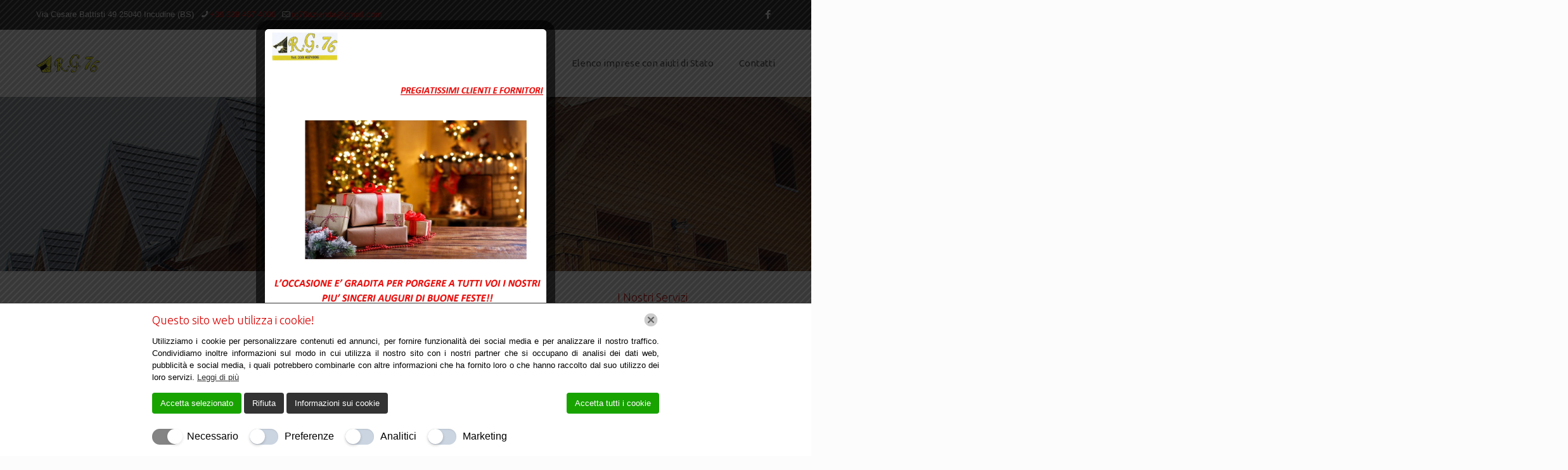

--- FILE ---
content_type: text/html; charset=UTF-8
request_url: https://www.rg76.it/lattoneria/
body_size: 26744
content:
<!DOCTYPE html><html lang="it-IT" class="no-js "><head><meta charset="UTF-8"/><meta name='robots' content='index, follow, max-image-preview:large, max-snippet:-1, max-video-preview:-1'/><meta name="format-detection" content="telephone=no"><meta name="viewport" content="width=device-width, initial-scale=1, maximum-scale=1"/><link rel="shortcut icon" href="https://www.rg76.it/wp-content/uploads/2019/04/favvv.png" type="image/x-icon"/>
<link rel="stylesheet" type="text/css" href="//www.rg76.it/wp-content/cache/wpfc-minified/lkt6p8su/a7pgi.css" media="all"/><title>Lattoneria - Rg 76 di Rizzi Giorgio</title><link rel="canonical" href="https://www.rg76.it/lattoneria/"/><meta property="og:locale" content="it_IT"/><meta property="og:type" content="article"/><meta property="og:title" content="Lattoneria - Rg 76 di Rizzi Giorgio"/><meta property="og:description" content="La ditta RG 76 di Rizzi Giorgio propone alla propria clientela impeccabili lavori di lattoneria a prezzi eccezionali. In particolare grazie a una perfetta conoscenza delle […]"/><meta property="og:url" content="https://www.rg76.it/lattoneria/"/><meta property="og:site_name" content="Rg 76 di Rizzi Giorgio"/><meta property="article:published_time" content="2019-04-09T12:09:58+00:00"/><meta property="og:image" content="https://www.rg76.it/wp-content/uploads/2019/04/S4.jpg"/><meta property="og:image:width" content="750"/><meta property="og:image:height" content="500"/><meta property="og:image:type" content="image/jpeg"/><meta name="author" content="admin"/><meta name="twitter:card" content="summary_large_image"/><meta name="twitter:label1" content="Scritto da"/><meta name="twitter:data1" content="admin"/><meta name="twitter:label2" content="Tempo di lettura stimato"/><meta name="twitter:data2" content="1 minuto"/> <script type="application/ld+json" class="yoast-schema-graph">{"@context":"https://schema.org","@graph":[{"@type":"Article","@id":"https://www.rg76.it/lattoneria/#article","isPartOf":{"@id":"https://www.rg76.it/lattoneria/"},"author":{"name":"admin","@id":"https://www.rg76.it/#/schema/person/a7be2798eae91b2d39f5cf18e372268d"},"headline":"Lattoneria","datePublished":"2019-04-09T12:09:58+00:00","mainEntityOfPage":{"@id":"https://www.rg76.it/lattoneria/"},"wordCount":109,"commentCount":0,"image":{"@id":"https://www.rg76.it/lattoneria/#primaryimage"},"thumbnailUrl":"https://www.rg76.it/wp-content/uploads/2019/04/S4.jpg","articleSection":["Uncategorized"],"inLanguage":"it-IT","potentialAction":[{"@type":"CommentAction","name":"Comment","target":["https://www.rg76.it/lattoneria/#respond"]}]},{"@type":"WebPage","@id":"https://www.rg76.it/lattoneria/","url":"https://www.rg76.it/lattoneria/","name":"Lattoneria - Rg 76 di Rizzi Giorgio","isPartOf":{"@id":"https://www.rg76.it/#website"},"primaryImageOfPage":{"@id":"https://www.rg76.it/lattoneria/#primaryimage"},"image":{"@id":"https://www.rg76.it/lattoneria/#primaryimage"},"thumbnailUrl":"https://www.rg76.it/wp-content/uploads/2019/04/S4.jpg","datePublished":"2019-04-09T12:09:58+00:00","author":{"@id":"https://www.rg76.it/#/schema/person/a7be2798eae91b2d39f5cf18e372268d"},"breadcrumb":{"@id":"https://www.rg76.it/lattoneria/#breadcrumb"},"inLanguage":"it-IT","potentialAction":[{"@type":"ReadAction","target":["https://www.rg76.it/lattoneria/"]}]},{"@type":"ImageObject","inLanguage":"it-IT","@id":"https://www.rg76.it/lattoneria/#primaryimage","url":"https://www.rg76.it/wp-content/uploads/2019/04/S4.jpg","contentUrl":"https://www.rg76.it/wp-content/uploads/2019/04/S4.jpg","width":750,"height":500},{"@type":"BreadcrumbList","@id":"https://www.rg76.it/lattoneria/#breadcrumb","itemListElement":[{"@type":"ListItem","position":1,"name":"Home","item":"https://www.rg76.it/"},{"@type":"ListItem","position":2,"name":"Lattoneria"}]},{"@type":"WebSite","@id":"https://www.rg76.it/#website","url":"https://www.rg76.it/","name":"Rg 76 di Rizzi Giorgio","description":"LocalWeb Websites","potentialAction":[{"@type":"SearchAction","target":{"@type":"EntryPoint","urlTemplate":"https://www.rg76.it/?s={search_term_string}"},"query-input":{"@type":"PropertyValueSpecification","valueRequired":true,"valueName":"search_term_string"}}],"inLanguage":"it-IT"},{"@type":"Person","@id":"https://www.rg76.it/#/schema/person/a7be2798eae91b2d39f5cf18e372268d","name":"admin","image":{"@type":"ImageObject","inLanguage":"it-IT","@id":"https://www.rg76.it/#/schema/person/image/","url":"https://secure.gravatar.com/avatar/ed7348b75d087a04f49b86b4b7da2eb18e3fc764a992ef9d7082c026818df638?s=96&d=mm&r=g","contentUrl":"https://secure.gravatar.com/avatar/ed7348b75d087a04f49b86b4b7da2eb18e3fc764a992ef9d7082c026818df638?s=96&d=mm&r=g","caption":"admin"},"url":"https://www.rg76.it/author/admin/"}]}</script> <link rel='dns-prefetch' href='//fonts.googleapis.com'/><link rel="alternate" type="application/rss+xml" title="Rg 76 di Rizzi Giorgio &raquo; Feed" href="https://www.rg76.it/feed/"/><link rel="alternate" type="application/rss+xml" title="Rg 76 di Rizzi Giorgio &raquo; Feed dei commenti" href="https://www.rg76.it/comments/feed/"/><link rel="alternate" type="application/rss+xml" title="Rg 76 di Rizzi Giorgio &raquo; Lattoneria Feed dei commenti" href="https://www.rg76.it/lattoneria/feed/"/><link rel="alternate" title="oEmbed (JSON)" type="application/json+oembed" href="https://www.rg76.it/wp-json/oembed/1.0/embed?url=https%3A%2F%2Fwww.rg76.it%2Flattoneria%2F"/><link rel="alternate" title="oEmbed (XML)" type="text/xml+oembed" href="https://www.rg76.it/wp-json/oembed/1.0/embed?url=https%3A%2F%2Fwww.rg76.it%2Flattoneria%2F&#038;format=xml"/><style id='mfn-dynamic-inline-css'>body:not(.template-slider) #Header_wrapper{background-image:url(https://www.rg76.it/wp-content/uploads/2019/04/Pg-Header.jpg);background-repeat:no-repeat;background-position:center top}#Footer{background-image:url(https://www.rg76.it/wp-content/uploads/2019/04/home_cleaner_footer_bg.jpg);background-repeat:no-repeat;background-position:center top}
html{background-color:#FCFCFC}#Wrapper,#Content,.mfn-popup .mfn-popup-content,.mfn-off-canvas-sidebar .mfn-off-canvas-content-wrapper,.mfn-cart-holder,.mfn-header-login,#Top_bar .search_wrapper,#Top_bar .top_bar_right .mfn-live-search-box,.column_livesearch .mfn-live-search-wrapper,.column_livesearch .mfn-live-search-box{background-color:#FFFFFF}.layout-boxed.mfn-bebuilder-header.mfn-ui #Wrapper .mfn-only-sample-content{background-color:#FFFFFF}body:not(.template-slider) #Header{min-height:0px}body.header-below:not(.template-slider) #Header{padding-top:0px}#Subheader{padding:170px 0 80px}.elementor-page.elementor-default #Content .the_content .section_wrapper{max-width:100%}.elementor-page.elementor-default #Content .section.the_content{width:100%}.elementor-page.elementor-default #Content .section_wrapper .the_content_wrapper{margin-left:0;margin-right:0;width:100%}body,span.date_label,.timeline_items li h3 span,input[type="date"],input[type="text"],input[type="password"],input[type="tel"],input[type="email"],input[type="url"],textarea,select,.offer_li .title h3,.mfn-menu-item-megamenu{font-family:"Arial",-apple-system,BlinkMacSystemFont,"Segoe UI",Roboto,Oxygen-Sans,Ubuntu,Cantarell,"Helvetica Neue",sans-serif}.lead,.big{font-family:"Arial",-apple-system,BlinkMacSystemFont,"Segoe UI",Roboto,Oxygen-Sans,Ubuntu,Cantarell,"Helvetica Neue",sans-serif}#menu > ul > li > a,#overlay-menu ul li a{font-family:"Ubuntu",-apple-system,BlinkMacSystemFont,"Segoe UI",Roboto,Oxygen-Sans,Ubuntu,Cantarell,"Helvetica Neue",sans-serif}#Subheader .title{font-family:"Ubuntu",-apple-system,BlinkMacSystemFont,"Segoe UI",Roboto,Oxygen-Sans,Ubuntu,Cantarell,"Helvetica Neue",sans-serif}h1,h2,h3,h4,.text-logo #logo{font-family:"Ubuntu",-apple-system,BlinkMacSystemFont,"Segoe UI",Roboto,Oxygen-Sans,Ubuntu,Cantarell,"Helvetica Neue",sans-serif}h5,h6{font-family:"Arial",-apple-system,BlinkMacSystemFont,"Segoe UI",Roboto,Oxygen-Sans,Ubuntu,Cantarell,"Helvetica Neue",sans-serif}blockquote{font-family:"Ubuntu",-apple-system,BlinkMacSystemFont,"Segoe UI",Roboto,Oxygen-Sans,Ubuntu,Cantarell,"Helvetica Neue",sans-serif}.chart_box .chart .num,.counter .desc_wrapper .number-wrapper,.how_it_works .image .number,.pricing-box .plan-header .price,.quick_fact .number-wrapper,.woocommerce .product div.entry-summary .price{font-family:"Ubuntu",-apple-system,BlinkMacSystemFont,"Segoe UI",Roboto,Oxygen-Sans,Ubuntu,Cantarell,"Helvetica Neue",sans-serif}body,.mfn-menu-item-megamenu{font-size:13px;line-height:21px;font-weight:400;letter-spacing:0px}.lead,.big{font-size:16px;line-height:28px;font-weight:400;letter-spacing:0px}#menu > ul > li > a,#overlay-menu ul li a{font-size:15px;font-weight:500;letter-spacing:0px}#overlay-menu ul li a{line-height:22.5px}#Subheader .title{font-size:40px;line-height:25px;font-weight:400;letter-spacing:0px}h1,.text-logo #logo{font-size:40px;line-height:40px;font-weight:300;letter-spacing:0px}h2{font-size:32px;line-height:32px;font-weight:300;letter-spacing:0px}h3,.woocommerce ul.products li.product h3,.woocommerce #customer_login h2{font-size:28px;line-height:30px;font-weight:300;letter-spacing:0px}h4,.woocommerce .woocommerce-order-details__title,.woocommerce .wc-bacs-bank-details-heading,.woocommerce .woocommerce-customer-details h2{font-size:19px;line-height:23px;font-weight:700;letter-spacing:0px}h5{font-size:15px;line-height:19px;font-weight:700;letter-spacing:0px}h6{font-size:13px;line-height:19px;font-weight:400;letter-spacing:0px}#Intro .intro-title{font-size:70px;line-height:70px;font-weight:400;letter-spacing:0px}@media only screen and (min-width:768px) and (max-width:959px){body,.mfn-menu-item-megamenu{font-size:13px;line-height:19px;font-weight:400;letter-spacing:0px}.lead,.big{font-size:14px;line-height:24px;font-weight:400;letter-spacing:0px}#menu > ul > li > a,#overlay-menu ul li a{font-size:13px;font-weight:500;letter-spacing:0px}#overlay-menu ul li a{line-height:19.5px}#Subheader .title{font-size:34px;line-height:21px;font-weight:400;letter-spacing:0px}h1,.text-logo #logo{font-size:34px;line-height:34px;font-weight:300;letter-spacing:0px}h2{font-size:27px;line-height:27px;font-weight:300;letter-spacing:0px}h3,.woocommerce ul.products li.product h3,.woocommerce #customer_login h2{font-size:24px;line-height:26px;font-weight:300;letter-spacing:0px}h4,.woocommerce .woocommerce-order-details__title,.woocommerce .wc-bacs-bank-details-heading,.woocommerce .woocommerce-customer-details h2{font-size:16px;line-height:20px;font-weight:700;letter-spacing:0px}h5{font-size:13px;line-height:19px;font-weight:700;letter-spacing:0px}h6{font-size:13px;line-height:19px;font-weight:400;letter-spacing:0px}#Intro .intro-title{font-size:60px;line-height:60px;font-weight:400;letter-spacing:0px}blockquote{font-size:15px}.chart_box .chart .num{font-size:45px;line-height:45px}.counter .desc_wrapper .number-wrapper{font-size:45px;line-height:45px}.counter .desc_wrapper .title{font-size:14px;line-height:18px}.faq .question .title{font-size:14px}.fancy_heading .title{font-size:38px;line-height:38px}.offer .offer_li .desc_wrapper .title h3{font-size:32px;line-height:32px}.offer_thumb_ul li.offer_thumb_li .desc_wrapper .title h3{font-size:32px;line-height:32px}.pricing-box .plan-header h2{font-size:27px;line-height:27px}.pricing-box .plan-header .price > span{font-size:40px;line-height:40px}.pricing-box .plan-header .price sup.currency{font-size:18px;line-height:18px}.pricing-box .plan-header .price sup.period{font-size:14px;line-height:14px}.quick_fact .number-wrapper{font-size:80px;line-height:80px}.trailer_box .desc h2{font-size:27px;line-height:27px}.widget > h3{font-size:17px;line-height:20px}}@media only screen and (min-width:480px) and (max-width:767px){body,.mfn-menu-item-megamenu{font-size:13px;line-height:19px;font-weight:400;letter-spacing:0px}.lead,.big{font-size:13px;line-height:21px;font-weight:400;letter-spacing:0px}#menu > ul > li > a,#overlay-menu ul li a{font-size:13px;font-weight:500;letter-spacing:0px}#overlay-menu ul li a{line-height:19.5px}#Subheader .title{font-size:30px;line-height:19px;font-weight:400;letter-spacing:0px}h1,.text-logo #logo{font-size:30px;line-height:30px;font-weight:300;letter-spacing:0px}h2{font-size:24px;line-height:24px;font-weight:300;letter-spacing:0px}h3,.woocommerce ul.products li.product h3,.woocommerce #customer_login h2{font-size:21px;line-height:23px;font-weight:300;letter-spacing:0px}h4,.woocommerce .woocommerce-order-details__title,.woocommerce .wc-bacs-bank-details-heading,.woocommerce .woocommerce-customer-details h2{font-size:14px;line-height:19px;font-weight:700;letter-spacing:0px}h5{font-size:13px;line-height:19px;font-weight:700;letter-spacing:0px}h6{font-size:13px;line-height:19px;font-weight:400;letter-spacing:0px}#Intro .intro-title{font-size:53px;line-height:53px;font-weight:400;letter-spacing:0px}blockquote{font-size:14px}.chart_box .chart .num{font-size:40px;line-height:40px}.counter .desc_wrapper .number-wrapper{font-size:40px;line-height:40px}.counter .desc_wrapper .title{font-size:13px;line-height:16px}.faq .question .title{font-size:13px}.fancy_heading .title{font-size:34px;line-height:34px}.offer .offer_li .desc_wrapper .title h3{font-size:28px;line-height:28px}.offer_thumb_ul li.offer_thumb_li .desc_wrapper .title h3{font-size:28px;line-height:28px}.pricing-box .plan-header h2{font-size:24px;line-height:24px}.pricing-box .plan-header .price > span{font-size:34px;line-height:34px}.pricing-box .plan-header .price sup.currency{font-size:16px;line-height:16px}.pricing-box .plan-header .price sup.period{font-size:13px;line-height:13px}.quick_fact .number-wrapper{font-size:70px;line-height:70px}.trailer_box .desc h2{font-size:24px;line-height:24px}.widget > h3{font-size:16px;line-height:19px}}@media only screen and (max-width:479px){body,.mfn-menu-item-megamenu{font-size:13px;line-height:19px;font-weight:400;letter-spacing:0px}.lead,.big{font-size:13px;line-height:19px;font-weight:400;letter-spacing:0px}#menu > ul > li > a,#overlay-menu ul li a{font-size:13px;font-weight:500;letter-spacing:0px}#overlay-menu ul li a{line-height:19.5px}#Subheader .title{font-size:24px;line-height:19px;font-weight:400;letter-spacing:0px}h1,.text-logo #logo{font-size:24px;line-height:24px;font-weight:300;letter-spacing:0px}h2{font-size:19px;line-height:19px;font-weight:300;letter-spacing:0px}h3,.woocommerce ul.products li.product h3,.woocommerce #customer_login h2{font-size:17px;line-height:19px;font-weight:300;letter-spacing:0px}h4,.woocommerce .woocommerce-order-details__title,.woocommerce .wc-bacs-bank-details-heading,.woocommerce .woocommerce-customer-details h2{font-size:13px;line-height:19px;font-weight:700;letter-spacing:0px}h5{font-size:13px;line-height:19px;font-weight:700;letter-spacing:0px}h6{font-size:13px;line-height:19px;font-weight:400;letter-spacing:0px}#Intro .intro-title{font-size:42px;line-height:42px;font-weight:400;letter-spacing:0px}blockquote{font-size:13px}.chart_box .chart .num{font-size:35px;line-height:35px}.counter .desc_wrapper .number-wrapper{font-size:35px;line-height:35px}.counter .desc_wrapper .title{font-size:13px;line-height:26px}.faq .question .title{font-size:13px}.fancy_heading .title{font-size:30px;line-height:30px}.offer .offer_li .desc_wrapper .title h3{font-size:26px;line-height:26px}.offer_thumb_ul li.offer_thumb_li .desc_wrapper .title h3{font-size:26px;line-height:26px}.pricing-box .plan-header h2{font-size:21px;line-height:21px}.pricing-box .plan-header .price > span{font-size:32px;line-height:32px}.pricing-box .plan-header .price sup.currency{font-size:14px;line-height:14px}.pricing-box .plan-header .price sup.period{font-size:13px;line-height:13px}.quick_fact .number-wrapper{font-size:60px;line-height:60px}.trailer_box .desc h2{font-size:21px;line-height:21px}.widget > h3{font-size:15px;line-height:18px}}.with_aside .sidebar.columns{width:25%}.with_aside .sections_group{width:75%}.aside_both .sidebar.columns{width:20%}.aside_both .sidebar.sidebar-1{margin-left:-80%}.aside_both .sections_group{width:60%;margin-left:20%}@media only screen and (min-width:1240px){#Wrapper,.with_aside .content_wrapper{max-width:1250px}body.layout-boxed.mfn-header-scrolled .mfn-header-tmpl.mfn-sticky-layout-width{max-width:1250px;left:0;right:0;margin-left:auto;margin-right:auto}body.layout-boxed:not(.mfn-header-scrolled) .mfn-header-tmpl.mfn-header-layout-width,body.layout-boxed .mfn-header-tmpl.mfn-header-layout-width:not(.mfn-hasSticky){max-width:1250px;left:0;right:0;margin-left:auto;margin-right:auto}body.layout-boxed.mfn-bebuilder-header.mfn-ui .mfn-only-sample-content{max-width:1250px;margin-left:auto;margin-right:auto}.section_wrapper,.container{max-width:1230px}.layout-boxed.header-boxed #Top_bar.is-sticky{max-width:1250px}}@media only screen and (max-width:767px){#Wrapper{max-width:calc(100% - 67px)}.content_wrapper .section_wrapper,.container,.four.columns .widget-area{max-width:770px !important;padding-left:33px;padding-right:33px}}body{--mfn-button-font-family:inherit;--mfn-button-font-size:13px;--mfn-button-font-weight:400;--mfn-button-font-style:inherit;--mfn-button-letter-spacing:0px;--mfn-button-padding:16px 20px 16px 20px;--mfn-button-border-width:0px;--mfn-button-border-radius:5px;--mfn-button-gap:10px;--mfn-button-transition:0.2s;--mfn-button-color:#747474;--mfn-button-color-hover:#747474;--mfn-button-bg:#f7f7f7;--mfn-button-bg-hover:#eaeaea;--mfn-button-border-color:transparent;--mfn-button-border-color-hover:transparent;--mfn-button-icon-color:#747474;--mfn-button-icon-color-hover:#747474;--mfn-button-box-shadow:unset;--mfn-button-theme-color:#ffffff;--mfn-button-theme-color-hover:#ffffff;--mfn-button-theme-bg:#2e96db;--mfn-button-theme-bg-hover:#2189ce;--mfn-button-theme-border-color:transparent;--mfn-button-theme-border-color-hover:transparent;--mfn-button-theme-icon-color:#ffffff;--mfn-button-theme-icon-color-hover:#ffffff;--mfn-button-theme-box-shadow:unset;--mfn-button-shop-color:#ffffff;--mfn-button-shop-color-hover:#ffffff;--mfn-button-shop-bg:#2e96db;--mfn-button-shop-bg-hover:#2189ce;--mfn-button-shop-border-color:transparent;--mfn-button-shop-border-color-hover:transparent;--mfn-button-shop-icon-color:#626262;--mfn-button-shop-icon-color-hover:#626262;--mfn-button-shop-box-shadow:unset;--mfn-button-action-color:#747474;--mfn-button-action-color-hover:#747474;--mfn-button-action-bg:#f7f7f7;--mfn-button-action-bg-hover:#eaeaea;--mfn-button-action-border-color:transparent;--mfn-button-action-border-color-hover:transparent;--mfn-button-action-icon-color:#747474;--mfn-button-action-icon-color-hover:#747474;--mfn-button-action-box-shadow:unset;--mfn-product-list-gallery-slider-arrow-bg:#fff;--mfn-product-list-gallery-slider-arrow-bg-hover:#fff;--mfn-product-list-gallery-slider-arrow-color:#000;--mfn-product-list-gallery-slider-arrow-color-hover:#000;--mfn-product-list-gallery-slider-dots-bg:rgba(0,0,0,0.3);--mfn-product-list-gallery-slider-dots-bg-active:#000;--mfn-product-list-gallery-slider-padination-bg:transparent;--mfn-product-list-gallery-slider-dots-size:8px;--mfn-product-list-gallery-slider-nav-border-radius:0px;--mfn-product-list-gallery-slider-nav-offset:0px;--mfn-product-list-gallery-slider-dots-gap:5px}@media only screen and (max-width:959px){body{}}@media only screen and (max-width:768px){body{}}.mfn-cookies,.mfn-cookies-reopen{--mfn-gdpr2-container-text-color:#626262;--mfn-gdpr2-container-strong-color:#07070a;--mfn-gdpr2-container-bg:#ffffff;--mfn-gdpr2-container-overlay:rgba(25,37,48,0.6);--mfn-gdpr2-details-box-bg:#fbfbfb;--mfn-gdpr2-details-switch-bg:#00032a;--mfn-gdpr2-details-switch-bg-active:#5acb65;--mfn-gdpr2-tabs-text-color:#07070a;--mfn-gdpr2-tabs-text-color-active:#0089f7;--mfn-gdpr2-tabs-border:rgba(8,8,14,0.1);--mfn-gdpr2-buttons-box-bg:#fbfbfb;--mfn-gdpr2-reopen-background:#fff;--mfn-gdpr2-reopen-color:#222}#Top_bar #logo,.header-fixed #Top_bar #logo,.header-plain #Top_bar #logo,.header-transparent #Top_bar #logo{height:75px;line-height:75px;padding:15px 0}.logo-overflow #Top_bar:not(.is-sticky) .logo{height:105px}#Top_bar .menu > li > a{padding:22.5px 0}.menu-highlight:not(.header-creative) #Top_bar .menu > li > a{margin:27.5px 0}.header-plain:not(.menu-highlight) #Top_bar .menu > li > a span:not(.description){line-height:105px}.header-fixed #Top_bar .menu > li > a{padding:37.5px 0}@media only screen and (max-width:767px){.mobile-header-mini #Top_bar #logo{height:50px!important;line-height:50px!important;margin:5px 0}}#Top_bar #logo img.svg{width:100px}.image_frame,.wp-caption{border-width:0px}.alert{border-radius:0px}#Top_bar .top_bar_right .top-bar-right-input input{width:200px}.mfn-live-search-box .mfn-live-search-list{max-height:300px}#Side_slide{right:-250px;width:250px}#Side_slide.left{left:-250px}.blog-teaser li .desc-wrapper .desc{background-position-y:-1px}.mfn-free-delivery-info{--mfn-free-delivery-bar:#2e96db;--mfn-free-delivery-bg:rgba(0,0,0,0.1);--mfn-free-delivery-achieved:#2e96db}#back_to_top i{color:#65666C}.mfn-product-list-gallery-slider .mfn-product-list-gallery-slider-arrow{display:flex}@media only screen and ( max-width:767px ){}@media only screen and (min-width:1240px){body:not(.header-simple) #Top_bar #menu{display:block!important}.tr-menu #Top_bar #menu{background:none!important}#Top_bar .menu > li > ul.mfn-megamenu > li{float:left}#Top_bar .menu > li > ul.mfn-megamenu > li.mfn-megamenu-cols-1{width:100%}#Top_bar .menu > li > ul.mfn-megamenu > li.mfn-megamenu-cols-2{width:50%}#Top_bar .menu > li > ul.mfn-megamenu > li.mfn-megamenu-cols-3{width:33.33%}#Top_bar .menu > li > ul.mfn-megamenu > li.mfn-megamenu-cols-4{width:25%}#Top_bar .menu > li > ul.mfn-megamenu > li.mfn-megamenu-cols-5{width:20%}#Top_bar .menu > li > ul.mfn-megamenu > li.mfn-megamenu-cols-6{width:16.66%}#Top_bar .menu > li > ul.mfn-megamenu > li > ul{display:block!important;position:inherit;left:auto;top:auto;border-width:0 1px 0 0}#Top_bar .menu > li > ul.mfn-megamenu > li:last-child > ul{border:0}#Top_bar .menu > li > ul.mfn-megamenu > li > ul li{width:auto}#Top_bar .menu > li > ul.mfn-megamenu a.mfn-megamenu-title{text-transform:uppercase;font-weight:400;background:none}#Top_bar .menu > li > ul.mfn-megamenu a .menu-arrow{display:none}.menuo-right #Top_bar .menu > li > ul.mfn-megamenu{left:0;width:98%!important;margin:0 1%;padding:20px 0}.menuo-right #Top_bar .menu > li > ul.mfn-megamenu-bg{box-sizing:border-box}#Top_bar .menu > li > ul.mfn-megamenu-bg{padding:20px 166px 20px 20px;background-repeat:no-repeat;background-position:right bottom}.rtl #Top_bar .menu > li > ul.mfn-megamenu-bg{padding-left:166px;padding-right:20px;background-position:left bottom}#Top_bar .menu > li > ul.mfn-megamenu-bg > li{background:none}#Top_bar .menu > li > ul.mfn-megamenu-bg > li a{border:none}#Top_bar .menu > li > ul.mfn-megamenu-bg > li > ul{background:none!important;-webkit-box-shadow:0 0 0 0;-moz-box-shadow:0 0 0 0;box-shadow:0 0 0 0}.mm-vertical #Top_bar .container{position:relative}.mm-vertical #Top_bar .top_bar_left{position:static}.mm-vertical #Top_bar .menu > li ul{box-shadow:0 0 0 0 transparent!important;background-image:none}.mm-vertical #Top_bar .menu > li > ul.mfn-megamenu{padding:20px 0}.mm-vertical.header-plain #Top_bar .menu > li > ul.mfn-megamenu{width:100%!important;margin:0}.mm-vertical #Top_bar .menu > li > ul.mfn-megamenu > li{display:table-cell;float:none!important;width:10%;padding:0 15px;border-right:1px solid rgba(0,0,0,0.05)}.mm-vertical #Top_bar .menu > li > ul.mfn-megamenu > li:last-child{border-right-width:0}.mm-vertical #Top_bar .menu > li > ul.mfn-megamenu > li.hide-border{border-right-width:0}.mm-vertical #Top_bar .menu > li > ul.mfn-megamenu > li a{border-bottom-width:0;padding:9px 15px;line-height:120%}.mm-vertical #Top_bar .menu > li > ul.mfn-megamenu a.mfn-megamenu-title{font-weight:700}.rtl .mm-vertical #Top_bar .menu > li > ul.mfn-megamenu > li:first-child{border-right-width:0}.rtl .mm-vertical #Top_bar .menu > li > ul.mfn-megamenu > li:last-child{border-right-width:1px}body.header-shop #Top_bar #menu{display:flex!important;background-color:transparent}.header-shop #Top_bar.is-sticky .top_bar_row_second{display:none}.header-plain:not(.menuo-right) #Header .top_bar_left{width:auto!important}.header-stack.header-center #Top_bar #menu{display:inline-block!important}.header-simple #Top_bar #menu{display:none;height:auto;width:300px;bottom:auto;top:100%;right:1px;position:absolute;margin:0}.header-simple #Header a.responsive-menu-toggle{display:block;right:10px}.header-simple #Top_bar #menu > ul{width:100%;float:left}.header-simple #Top_bar #menu ul li{width:100%;padding-bottom:0;border-right:0;position:relative}.header-simple #Top_bar #menu ul li a{padding:0 20px;margin:0;display:block;height:auto;line-height:normal;border:none}.header-simple #Top_bar #menu ul li a:not(.menu-toggle):after{display:none}.header-simple #Top_bar #menu ul li a span{border:none;line-height:44px;display:inline;padding:0}.header-simple #Top_bar #menu ul li.submenu .menu-toggle{display:block;position:absolute;right:0;top:0;width:44px;height:44px;line-height:44px;font-size:30px;font-weight:300;text-align:center;cursor:pointer;color:#444;opacity:0.33;transform:unset}.header-simple #Top_bar #menu ul li.submenu .menu-toggle:after{content:"+";position:static}.header-simple #Top_bar #menu ul li.hover > .menu-toggle:after{content:"-"}.header-simple #Top_bar #menu ul li.hover a{border-bottom:0}.header-simple #Top_bar #menu ul.mfn-megamenu li .menu-toggle{display:none}.header-simple #Top_bar #menu ul li ul{position:relative!important;left:0!important;top:0;padding:0;margin:0!important;width:auto!important;background-image:none}.header-simple #Top_bar #menu ul li ul li{width:100%!important;display:block;padding:0}.header-simple #Top_bar #menu ul li ul li a{padding:0 20px 0 30px}.header-simple #Top_bar #menu ul li ul li a .menu-arrow{display:none}.header-simple #Top_bar #menu ul li ul li a span{padding:0}.header-simple #Top_bar #menu ul li ul li a span:after{display:none!important}.header-simple #Top_bar .menu > li > ul.mfn-megamenu a.mfn-megamenu-title{text-transform:uppercase;font-weight:400}.header-simple #Top_bar .menu > li > ul.mfn-megamenu > li > ul{display:block!important;position:inherit;left:auto;top:auto}.header-simple #Top_bar #menu ul li ul li ul{border-left:0!important;padding:0;top:0}.header-simple #Top_bar #menu ul li ul li ul li a{padding:0 20px 0 40px}.rtl.header-simple #Top_bar #menu{left:1px;right:auto}.rtl.header-simple #Top_bar a.responsive-menu-toggle{left:10px;right:auto}.rtl.header-simple #Top_bar #menu ul li.submenu .menu-toggle{left:0;right:auto}.rtl.header-simple #Top_bar #menu ul li ul{left:auto!important;right:0!important}.rtl.header-simple #Top_bar #menu ul li ul li a{padding:0 30px 0 20px}.rtl.header-simple #Top_bar #menu ul li ul li ul li a{padding:0 40px 0 20px}.menu-highlight #Top_bar .menu > li{margin:0 2px}.menu-highlight:not(.header-creative) #Top_bar .menu > li > a{padding:0;-webkit-border-radius:5px;border-radius:5px}.menu-highlight #Top_bar .menu > li > a:after{display:none}.menu-highlight #Top_bar .menu > li > a span:not(.description){line-height:50px}.menu-highlight #Top_bar .menu > li > a span.description{display:none}.menu-highlight.header-stack #Top_bar .menu > li > a{margin:10px 0!important}.menu-highlight.header-stack #Top_bar .menu > li > a span:not(.description){line-height:40px}.menu-highlight.header-simple #Top_bar #menu ul li,.menu-highlight.header-creative #Top_bar #menu ul li{margin:0}.menu-highlight.header-simple #Top_bar #menu ul li > a,.menu-highlight.header-creative #Top_bar #menu ul li > a{-webkit-border-radius:0;border-radius:0}.menu-highlight:not(.header-fixed):not(.header-simple) #Top_bar.is-sticky .menu > li > a{margin:10px 0!important;padding:5px 0!important}.menu-highlight:not(.header-fixed):not(.header-simple) #Top_bar.is-sticky .menu > li > a span{line-height:30px!important}.header-modern.menu-highlight.menuo-right .menu_wrapper{margin-right:20px}.menu-line-below #Top_bar .menu > li > a:not(.menu-toggle):after{top:auto;bottom:-4px}.menu-line-below #Top_bar.is-sticky .menu > li > a:not(.menu-toggle):after{top:auto;bottom:-4px}.menu-line-below-80 #Top_bar:not(.is-sticky) .menu > li > a:not(.menu-toggle):after{height:4px;left:10%;top:50%;margin-top:20px;width:80%}.menu-line-below-80-1 #Top_bar:not(.is-sticky) .menu > li > a:not(.menu-toggle):after{height:1px;left:10%;top:50%;margin-top:20px;width:80%}.menu-link-color #Top_bar .menu > li > a:not(.menu-toggle):after{display:none!important}.menu-arrow-top #Top_bar .menu > li > a:after{background:none repeat scroll 0 0 rgba(0,0,0,0)!important;border-color:#ccc transparent transparent;border-style:solid;border-width:7px 7px 0;display:block;height:0;left:50%;margin-left:-7px;top:0!important;width:0}.menu-arrow-top #Top_bar.is-sticky .menu > li > a:after{top:0!important}.menu-arrow-bottom #Top_bar .menu > li > a:after{background:none!important;border-color:transparent transparent #ccc;border-style:solid;border-width:0 7px 7px;display:block;height:0;left:50%;margin-left:-7px;top:auto;bottom:0;width:0}.menu-arrow-bottom #Top_bar.is-sticky .menu > li > a:after{top:auto;bottom:0}.menuo-no-borders #Top_bar .menu > li > a span{border-width:0!important}.menuo-no-borders #Header_creative #Top_bar .menu > li > a span{border-bottom-width:0}.menuo-no-borders.header-plain #Top_bar a#header_cart,.menuo-no-borders.header-plain #Top_bar a#search_button,.menuo-no-borders.header-plain #Top_bar .wpml-languages,.menuo-no-borders.header-plain #Top_bar a.action_button{border-width:0}.menuo-right #Top_bar .menu_wrapper{float:right}.menuo-right.header-stack:not(.header-center) #Top_bar .menu_wrapper{margin-right:150px}body.header-creative{padding-left:50px}body.header-creative.header-open{padding-left:250px}body.error404,body.under-construction,body.elementor-maintenance-mode,body.template-blank,body.under-construction.header-rtl.header-creative.header-open{padding-left:0!important;padding-right:0!important}.header-creative.footer-fixed #Footer,.header-creative.footer-sliding #Footer,.header-creative.footer-stick #Footer.is-sticky{box-sizing:border-box;padding-left:50px}.header-open.footer-fixed #Footer,.header-open.footer-sliding #Footer,.header-creative.footer-stick #Footer.is-sticky{padding-left:250px}.header-rtl.header-creative.footer-fixed #Footer,.header-rtl.header-creative.footer-sliding #Footer,.header-rtl.header-creative.footer-stick #Footer.is-sticky{padding-left:0;padding-right:50px}.header-rtl.header-open.footer-fixed #Footer,.header-rtl.header-open.footer-sliding #Footer,.header-rtl.header-creative.footer-stick #Footer.is-sticky{padding-right:250px}#Header_creative{background-color:#fff;position:fixed;width:250px;height:100%;left:-200px;top:0;z-index:9002;-webkit-box-shadow:2px 0 4px 2px rgba(0,0,0,.15);box-shadow:2px 0 4px 2px rgba(0,0,0,.15)}#Header_creative .container{width:100%}#Header_creative .creative-wrapper{opacity:0;margin-right:50px}#Header_creative a.creative-menu-toggle{display:block;width:34px;height:34px;line-height:34px;font-size:22px;text-align:center;position:absolute;top:10px;right:8px;border-radius:3px}.admin-bar #Header_creative a.creative-menu-toggle{top:42px}#Header_creative #Top_bar{position:static;width:100%}#Header_creative #Top_bar .top_bar_left{width:100%!important;float:none}#Header_creative #Top_bar .logo{float:none;text-align:center;margin:15px 0}#Header_creative #Top_bar #menu{background-color:transparent}#Header_creative #Top_bar .menu_wrapper{float:none;margin:0 0 30px}#Header_creative #Top_bar .menu > li{width:100%;float:none;position:relative}#Header_creative #Top_bar .menu > li > a{padding:0;text-align:center}#Header_creative #Top_bar .menu > li > a:after{display:none}#Header_creative #Top_bar .menu > li > a span{border-right:0;border-bottom-width:1px;line-height:38px}#Header_creative #Top_bar .menu li ul{left:100%;right:auto;top:0;box-shadow:2px 2px 2px 0 rgba(0,0,0,0.03);-webkit-box-shadow:2px 2px 2px 0 rgba(0,0,0,0.03)}#Header_creative #Top_bar .menu > li > ul.mfn-megamenu{margin:0;width:700px!important}#Header_creative #Top_bar .menu > li > ul.mfn-megamenu > li > ul{left:0}#Header_creative #Top_bar .menu li ul li a{padding-top:9px;padding-bottom:8px}#Header_creative #Top_bar .menu li ul li ul{top:0}#Header_creative #Top_bar .menu > li > a span.description{display:block;font-size:13px;line-height:28px!important;clear:both}.menuo-arrows #Top_bar .menu > li.submenu > a > span:after{content:unset!important}#Header_creative #Top_bar .top_bar_right{width:100%!important;float:left;height:auto;margin-bottom:35px;text-align:center;padding:0 20px;top:0;-webkit-box-sizing:border-box;-moz-box-sizing:border-box;box-sizing:border-box}#Header_creative #Top_bar .top_bar_right:before{content:none}#Header_creative #Top_bar .top_bar_right .top_bar_right_wrapper{flex-wrap:wrap;justify-content:center}#Header_creative #Top_bar .top_bar_right .top-bar-right-icon,#Header_creative #Top_bar .top_bar_right .wpml-languages,#Header_creative #Top_bar .top_bar_right .top-bar-right-button,#Header_creative #Top_bar .top_bar_right .top-bar-right-input{min-height:30px;margin:5px}#Header_creative #Top_bar .search_wrapper{left:100%;top:auto}#Header_creative #Top_bar .banner_wrapper{display:block;text-align:center}#Header_creative #Top_bar .banner_wrapper img{max-width:100%;height:auto;display:inline-block}#Header_creative #Action_bar{display:none;position:absolute;bottom:0;top:auto;clear:both;padding:0 20px;box-sizing:border-box}#Header_creative #Action_bar .contact_details{width:100%;text-align:center;margin-bottom:20px}#Header_creative #Action_bar .contact_details li{padding:0}#Header_creative #Action_bar .social{float:none;text-align:center;padding:5px 0 15px}#Header_creative #Action_bar .social li{margin-bottom:2px}#Header_creative #Action_bar .social-menu{float:none;text-align:center}#Header_creative #Action_bar .social-menu li{border-color:rgba(0,0,0,.1)}#Header_creative .social li a{color:rgba(0,0,0,.5)}#Header_creative .social li a:hover{color:#000}#Header_creative .creative-social{position:absolute;bottom:10px;right:0;width:50px}#Header_creative .creative-social li{display:block;float:none;width:100%;text-align:center;margin-bottom:5px}.header-creative .fixed-nav.fixed-nav-prev{margin-left:50px}.header-creative.header-open .fixed-nav.fixed-nav-prev{margin-left:250px}.menuo-last #Header_creative #Top_bar .menu li.last ul{top:auto;bottom:0}.header-open #Header_creative{left:0}.header-open #Header_creative .creative-wrapper{opacity:1;margin:0!important}.header-open #Header_creative .creative-menu-toggle,.header-open #Header_creative .creative-social{display:none}.header-open #Header_creative #Action_bar{display:block}body.header-rtl.header-creative{padding-left:0;padding-right:50px}.header-rtl #Header_creative{left:auto;right:-200px}.header-rtl #Header_creative .creative-wrapper{margin-left:50px;margin-right:0}.header-rtl #Header_creative a.creative-menu-toggle{left:8px;right:auto}.header-rtl #Header_creative .creative-social{left:0;right:auto}.header-rtl #Footer #back_to_top.sticky{right:125px}.header-rtl #popup_contact{right:70px}.header-rtl #Header_creative #Top_bar .menu li ul{left:auto;right:100%}.header-rtl #Header_creative #Top_bar .search_wrapper{left:auto;right:100%}.header-rtl .fixed-nav.fixed-nav-prev{margin-left:0!important}.header-rtl .fixed-nav.fixed-nav-next{margin-right:50px}body.header-rtl.header-creative.header-open{padding-left:0;padding-right:250px!important}.header-rtl.header-open #Header_creative{left:auto;right:0}.header-rtl.header-open #Footer #back_to_top.sticky{right:325px}.header-rtl.header-open #popup_contact{right:270px}.header-rtl.header-open .fixed-nav.fixed-nav-next{margin-right:250px}#Header_creative.active{left:-1px}.header-rtl #Header_creative.active{left:auto;right:-1px}#Header_creative.active .creative-wrapper{opacity:1;margin:0}.header-creative .vc_row[data-vc-full-width]{padding-left:50px}.header-creative.header-open .vc_row[data-vc-full-width]{padding-left:250px}.header-open .vc_parallax .vc_parallax-inner{left:auto;width:calc(100% - 250px)}.header-open.header-rtl .vc_parallax .vc_parallax-inner{left:0;right:auto}#Header_creative.scroll{height:100%;overflow-y:auto}#Header_creative.scroll:not(.dropdown) .menu li ul{display:none!important}#Header_creative.scroll #Action_bar{position:static}#Header_creative.dropdown{outline:none}#Header_creative.dropdown #Top_bar .menu_wrapper{float:left;width:100%}#Header_creative.dropdown #Top_bar #menu ul li{position:relative;float:left}#Header_creative.dropdown #Top_bar #menu ul li a:not(.menu-toggle):after{display:none}#Header_creative.dropdown #Top_bar #menu ul li a span{line-height:38px;padding:0}#Header_creative.dropdown #Top_bar #menu ul li.submenu .menu-toggle{display:block;position:absolute;right:0;top:0;width:38px;height:38px;line-height:38px;font-size:26px;font-weight:300;text-align:center;cursor:pointer;color:#444;opacity:0.33;z-index:203}#Header_creative.dropdown #Top_bar #menu ul li.submenu .menu-toggle:after{content:"+";position:static}#Header_creative.dropdown #Top_bar #menu ul li.hover > .menu-toggle:after{content:"-"}#Header_creative.dropdown #Top_bar #menu ul.sub-menu li:not(:last-of-type) a{border-bottom:0}#Header_creative.dropdown #Top_bar #menu ul.mfn-megamenu li .menu-toggle{display:none}#Header_creative.dropdown #Top_bar #menu ul li ul{position:relative!important;left:0!important;top:0;padding:0;margin-left:0!important;width:auto!important;background-image:none}#Header_creative.dropdown #Top_bar #menu ul li ul li{width:100%!important}#Header_creative.dropdown #Top_bar #menu ul li ul li a{padding:0 10px;text-align:center}#Header_creative.dropdown #Top_bar #menu ul li ul li a .menu-arrow{display:none}#Header_creative.dropdown #Top_bar #menu ul li ul li a span{padding:0}#Header_creative.dropdown #Top_bar #menu ul li ul li a span:after{display:none!important}#Header_creative.dropdown #Top_bar .menu > li > ul.mfn-megamenu a.mfn-megamenu-title{text-transform:uppercase;font-weight:400}#Header_creative.dropdown #Top_bar .menu > li > ul.mfn-megamenu > li > ul{display:block!important;position:inherit;left:auto;top:auto}#Header_creative.dropdown #Top_bar #menu ul li ul li ul{border-left:0!important;padding:0;top:0}#Header_creative{transition:left .5s ease-in-out,right .5s ease-in-out}#Header_creative .creative-wrapper{transition:opacity .5s ease-in-out,margin 0s ease-in-out .5s}#Header_creative.active .creative-wrapper{transition:opacity .5s ease-in-out,margin 0s ease-in-out}}@media only screen and (min-width:1240px){#Top_bar.is-sticky{position:fixed!important;width:100%;left:0;top:-60px;height:60px;z-index:701;background:#fff;opacity:.97;-webkit-box-shadow:0 2px 5px 0 rgba(0,0,0,0.1);-moz-box-shadow:0 2px 5px 0 rgba(0,0,0,0.1);box-shadow:0 2px 5px 0 rgba(0,0,0,0.1)}.layout-boxed.header-boxed #Top_bar.is-sticky{left:50%;-webkit-transform:translateX(-50%);transform:translateX(-50%)}#Top_bar.is-sticky .top_bar_left,#Top_bar.is-sticky .top_bar_right,#Top_bar.is-sticky .top_bar_right:before{background:none;box-shadow:unset}#Top_bar.is-sticky .logo{width:auto;margin:0 30px 0 20px;padding:0}#Top_bar.is-sticky #logo,#Top_bar.is-sticky .custom-logo-link{padding:5px 0!important;height:50px!important;line-height:50px!important}.logo-no-sticky-padding #Top_bar.is-sticky #logo{height:60px!important;line-height:60px!important}#Top_bar.is-sticky #logo img.logo-main{display:none}#Top_bar.is-sticky #logo img.logo-sticky{display:inline;max-height:35px}.logo-sticky-width-auto #Top_bar.is-sticky #logo img.logo-sticky{width:auto}#Top_bar.is-sticky .menu_wrapper{clear:none}#Top_bar.is-sticky .menu_wrapper .menu > li > a{padding:15px 0}#Top_bar.is-sticky .menu > li > a,#Top_bar.is-sticky .menu > li > a span{line-height:30px}#Top_bar.is-sticky .menu > li > a:after{top:auto;bottom:-4px}#Top_bar.is-sticky .menu > li > a span.description{display:none}#Top_bar.is-sticky .secondary_menu_wrapper,#Top_bar.is-sticky .banner_wrapper{display:none}.header-overlay #Top_bar.is-sticky{display:none}.sticky-dark #Top_bar.is-sticky,.sticky-dark #Top_bar.is-sticky #menu{background:rgba(0,0,0,.8)}.sticky-dark #Top_bar.is-sticky .menu > li:not(.current-menu-item) > a{color:#fff}.sticky-dark #Top_bar.is-sticky .top_bar_right .top-bar-right-icon{color:rgba(255,255,255,.9)}.sticky-dark #Top_bar.is-sticky .top_bar_right .top-bar-right-icon svg .path{stroke:rgba(255,255,255,.9)}.sticky-dark #Top_bar.is-sticky .wpml-languages a.active,.sticky-dark #Top_bar.is-sticky .wpml-languages ul.wpml-lang-dropdown{background:rgba(0,0,0,0.1);border-color:rgba(0,0,0,0.1)}.sticky-white #Top_bar.is-sticky,.sticky-white #Top_bar.is-sticky #menu{background:rgba(255,255,255,.8)}.sticky-white #Top_bar.is-sticky .menu > li:not(.current-menu-item) > a{color:#222}.sticky-white #Top_bar.is-sticky .top_bar_right .top-bar-right-icon{color:rgba(0,0,0,.8)}.sticky-white #Top_bar.is-sticky .top_bar_right .top-bar-right-icon svg .path{stroke:rgba(0,0,0,.8)}.sticky-white #Top_bar.is-sticky .wpml-languages a.active,.sticky-white #Top_bar.is-sticky .wpml-languages ul.wpml-lang-dropdown{background:rgba(255,255,255,0.1);border-color:rgba(0,0,0,0.1)}}@media only screen and (min-width:768px) and (max-width:1240px){.header_placeholder{height:0!important}}@media only screen and (max-width:1239px){#Top_bar #menu{display:none;height:auto;width:300px;bottom:auto;top:100%;right:1px;position:absolute;margin:0}#Top_bar a.responsive-menu-toggle{display:block}#Top_bar #menu > ul{width:100%;float:left}#Top_bar #menu ul li{width:100%;padding-bottom:0;border-right:0;position:relative}#Top_bar #menu ul li a{padding:0 25px;margin:0;display:block;height:auto;line-height:normal;border:none}#Top_bar #menu ul li a:not(.menu-toggle):after{display:none}#Top_bar #menu ul li a span{border:none;line-height:44px;display:inline;padding:0}#Top_bar #menu ul li a span.description{margin:0 0 0 5px}#Top_bar #menu ul li.submenu .menu-toggle{display:block;position:absolute;right:15px;top:0;width:44px;height:44px;line-height:44px;font-size:30px;font-weight:300;text-align:center;cursor:pointer;color:#444;opacity:0.33;transform:unset}#Top_bar #menu ul li.submenu .menu-toggle:after{content:"+";position:static}#Top_bar #menu ul li.hover > .menu-toggle:after{content:"-"}#Top_bar #menu ul li.hover a{border-bottom:0}#Top_bar #menu ul li a span:after{display:none!important}#Top_bar #menu ul.mfn-megamenu li .menu-toggle{display:none}.menuo-arrows.keyboard-support #Top_bar .menu > li.submenu > a:not(.menu-toggle):after,.menuo-arrows:not(.keyboard-support) #Top_bar .menu > li.submenu > a:not(.menu-toggle)::after{display:none !important}#Top_bar #menu ul li ul{position:relative!important;left:0!important;top:0;padding:0;margin-left:0!important;width:auto!important;background-image:none!important;box-shadow:0 0 0 0 transparent!important;-webkit-box-shadow:0 0 0 0 transparent!important}#Top_bar #menu ul li ul li{width:100%!important}#Top_bar #menu ul li ul li a{padding:0 20px 0 35px}#Top_bar #menu ul li ul li a .menu-arrow{display:none}#Top_bar #menu ul li ul li a span{padding:0}#Top_bar #menu ul li ul li a span:after{display:none!important}#Top_bar .menu > li > ul.mfn-megamenu a.mfn-megamenu-title{text-transform:uppercase;font-weight:400}#Top_bar .menu > li > ul.mfn-megamenu > li > ul{display:block!important;position:inherit;left:auto;top:auto}#Top_bar #menu ul li ul li ul{border-left:0!important;padding:0;top:0}#Top_bar #menu ul li ul li ul li a{padding:0 20px 0 45px}#Header #menu > ul > li.current-menu-item > a,#Header #menu > ul > li.current_page_item > a,#Header #menu > ul > li.current-menu-parent > a,#Header #menu > ul > li.current-page-parent > a,#Header #menu > ul > li.current-menu-ancestor > a,#Header #menu > ul > li.current_page_ancestor > a{background:rgba(0,0,0,.02)}.rtl #Top_bar #menu{left:1px;right:auto}.rtl #Top_bar a.responsive-menu-toggle{left:20px;right:auto}.rtl #Top_bar #menu ul li.submenu .menu-toggle{left:15px;right:auto;border-left:none;border-right:1px solid #eee;transform:unset}.rtl #Top_bar #menu ul li ul{left:auto!important;right:0!important}.rtl #Top_bar #menu ul li ul li a{padding:0 30px 0 20px}.rtl #Top_bar #menu ul li ul li ul li a{padding:0 40px 0 20px}.header-stack .menu_wrapper a.responsive-menu-toggle{position:static!important;margin:11px 0!important}.header-stack .menu_wrapper #menu{left:0;right:auto}.rtl.header-stack #Top_bar #menu{left:auto;right:0}.admin-bar #Header_creative{top:32px}.header-creative.layout-boxed{padding-top:85px}.header-creative.layout-full-width #Wrapper{padding-top:60px}#Header_creative{position:fixed;width:100%;left:0!important;top:0;z-index:1001}#Header_creative .creative-wrapper{display:block!important;opacity:1!important}#Header_creative .creative-menu-toggle,#Header_creative .creative-social{display:none!important;opacity:1!important}#Header_creative #Top_bar{position:static;width:100%}#Header_creative #Top_bar .one{display:flex}#Header_creative #Top_bar #logo,#Header_creative #Top_bar .custom-logo-link{height:50px;line-height:50px;padding:5px 0}#Header_creative #Top_bar #logo img.logo-sticky{max-height:40px!important}#Header_creative #logo img.logo-main{display:none}#Header_creative #logo img.logo-sticky{display:inline-block}.logo-no-sticky-padding #Header_creative #Top_bar #logo{height:60px;line-height:60px;padding:0}.logo-no-sticky-padding #Header_creative #Top_bar #logo img.logo-sticky{max-height:60px!important}#Header_creative #Action_bar{display:none}#Header_creative #Top_bar .top_bar_right:before{content:none}#Header_creative.scroll{overflow:visible!important}}body{--mfn-clients-tiles-hover:#2e96db;--mfn-icon-box-icon:#2e96db;--mfn-section-tabber-nav-active-color:#2e96db;--mfn-sliding-box-bg:#2e96db;--mfn-woo-body-color:#5D7577;--mfn-woo-heading-color:#5D7577;--mfn-woo-themecolor:#2e96db;--mfn-woo-bg-themecolor:#2e96db;--mfn-woo-border-themecolor:#2e96db}#Header_wrapper,#Intro{background-color:#FFFFFF}#Subheader{background-color:rgba(247,247,247,0)}.header-classic #Action_bar,.header-fixed #Action_bar,.header-plain #Action_bar,.header-split #Action_bar,.header-shop #Action_bar,.header-shop-split #Action_bar,.header-stack #Action_bar{background-color:#2C2C2C}#Sliding-top{background-color:#5a7483}#Sliding-top a.sliding-top-control{border-right-color:#5a7483}#Sliding-top.st-center a.sliding-top-control,#Sliding-top.st-left a.sliding-top-control{border-top-color:#5a7483}#Footer{background-color:#5a7483}.grid .post-item,.masonry:not(.tiles) .post-item,.photo2 .post .post-desc-wrapper{background-color:transparent}.portfolio_group .portfolio-item .desc{background-color:transparent}.woocommerce ul.products li.product,.shop_slider .shop_slider_ul .shop_slider_li .item_wrapper .desc{background-color:transparent}
body,ul.timeline_items,.icon_box a .desc,.icon_box a:hover .desc,.feature_list ul li a,.list_item a,.list_item a:hover,.widget_recent_entries ul li a,.flat_box a,.flat_box a:hover,.story_box .desc,.content_slider.carousel  ul li a .title,.content_slider.flat.description ul li .desc,.content_slider.flat.description ul li a .desc,.post-nav.minimal a i,.mfn-marquee-text .mfn-marquee-item-label{color:#5D7577}.lead{color:#2e2e2e}.post-nav.minimal a svg{fill:#5D7577}.themecolor,.opening_hours .opening_hours_wrapper li span,.fancy_heading_icon .icon_top,.fancy_heading_arrows .icon-right-dir,.fancy_heading_arrows .icon-left-dir,.fancy_heading_line .title,.button-love a.mfn-love,.format-link .post-title .icon-link,.pager-single > span,.pager-single a:hover,.widget_meta ul,.widget_pages ul,.widget_rss ul,.widget_mfn_recent_comments ul li:after,.widget_archive ul,.widget_recent_comments ul li:after,.widget_nav_menu ul,.woocommerce ul.products li.product .price,.shop_slider .shop_slider_ul .item_wrapper .price,.woocommerce-page ul.products li.product .price,.widget_price_filter .price_label .from,.widget_price_filter .price_label .to,.woocommerce ul.product_list_widget li .quantity .amount,.woocommerce .product div.entry-summary .price,.woocommerce .product .woocommerce-variation-price .price,.woocommerce .star-rating span,#Error_404 .error_pic i,.style-simple #Filters .filters_wrapper ul li a:hover,.style-simple #Filters .filters_wrapper ul li.current-cat a,.style-simple .quick_fact .title,.mfn-cart-holder .mfn-ch-content .mfn-ch-product .woocommerce-Price-amount,.woocommerce .comment-form-rating p.stars a:before,.wishlist .wishlist-row .price,.search-results .search-item .post-product-price,.progress_icons.transparent .progress_icon.themebg{color:#2e96db}.mfn-wish-button.loved:not(.link) .path{fill:#2e96db;stroke:#2e96db}.themebg,#comments .commentlist > li .reply a.comment-reply-link,#Filters .filters_wrapper ul li a:hover,#Filters .filters_wrapper ul li.current-cat a,.fixed-nav .arrow,.offer_thumb .slider_pagination a:before,.offer_thumb .slider_pagination a.selected:after,.pager .pages a:hover,.pager .pages a.active,.pager .pages span.page-numbers.current,.pager-single span:after,.portfolio_group.exposure .portfolio-item .desc-inner .line,.Recent_posts ul li .desc:after,.Recent_posts ul li .photo .c,.slider_pagination a.selected,.slider_pagination .slick-active a,.slider_pagination a.selected:after,.slider_pagination .slick-active a:after,.testimonials_slider .slider_images,.testimonials_slider .slider_images a:after,.testimonials_slider .slider_images:before,#Top_bar .header-cart-count,#Top_bar .header-wishlist-count,.mfn-footer-stickymenu ul li a .header-wishlist-count,.mfn-footer-stickymenu ul li a .header-cart-count,.widget_categories ul,.widget_mfn_menu ul li a:hover,.widget_mfn_menu ul li.current-menu-item:not(.current-menu-ancestor) > a,.widget_mfn_menu ul li.current_page_item:not(.current_page_ancestor) > a,.widget_product_categories ul,.widget_recent_entries ul li:after,.woocommerce-account table.my_account_orders .order-number a,.woocommerce-MyAccount-navigation ul li.is-active a,.style-simple .accordion .question:after,.style-simple .faq .question:after,.style-simple .icon_box .desc_wrapper .title:before,.style-simple #Filters .filters_wrapper ul li a:after,.style-simple .trailer_box:hover .desc,.tp-bullets.simplebullets.round .bullet.selected,.tp-bullets.simplebullets.round .bullet.selected:after,.tparrows.default,.tp-bullets.tp-thumbs .bullet.selected:after{background-color:#2e96db}.Latest_news ul li .photo,.Recent_posts.blog_news ul li .photo,.style-simple .opening_hours .opening_hours_wrapper li label,.style-simple .timeline_items li:hover h3,.style-simple .timeline_items li:nth-child(even):hover h3,.style-simple .timeline_items li:hover .desc,.style-simple .timeline_items li:nth-child(even):hover,.style-simple .offer_thumb .slider_pagination a.selected{border-color:#2e96db}a{color:#2e96db}a:hover{color:#2275ac}*::-moz-selection{background-color:#0095eb;color:white}*::selection{background-color:#0095eb;color:white}.blockquote p.author span,.counter .desc_wrapper .title,.article_box .desc_wrapper p,.team .desc_wrapper p.subtitle,.pricing-box .plan-header p.subtitle,.pricing-box .plan-header .price sup.period,.chart_box p,.fancy_heading .inside,.fancy_heading_line .slogan,.post-meta,.post-meta a,.post-footer,.post-footer a span.label,.pager .pages a,.button-love a .label,.pager-single a,#comments .commentlist > li .comment-author .says,.fixed-nav .desc .date,.filters_buttons li.label,.Recent_posts ul li a .desc .date,.widget_recent_entries ul li .post-date,.tp_recent_tweets .twitter_time,.widget_price_filter .price_label,.shop-filters .woocommerce-result-count,.woocommerce ul.product_list_widget li .quantity,.widget_shopping_cart ul.product_list_widget li dl,.product_meta .posted_in,.woocommerce .shop_table .product-name .variation > dd,.shipping-calculator-button:after,.shop_slider .shop_slider_ul .item_wrapper .price del,.woocommerce .product .entry-summary .woocommerce-product-rating .woocommerce-review-link,.woocommerce .product.style-default .entry-summary .product_meta .tagged_as,.woocommerce .tagged_as,.wishlist .sku_wrapper,.woocommerce .column_product_rating .woocommerce-review-link,.woocommerce #reviews #comments ol.commentlist li .comment-text p.meta .woocommerce-review__verified,.woocommerce #reviews #comments ol.commentlist li .comment-text p.meta .woocommerce-review__dash,.woocommerce #reviews #comments ol.commentlist li .comment-text p.meta .woocommerce-review__published-date,.testimonials_slider .testimonials_slider_ul li .author span,.testimonials_slider .testimonials_slider_ul li .author span a,.Latest_news ul li .desc_footer,.share-simple-wrapper .icons a{color:#a8a8a8}h1,h1 a,h1 a:hover,.text-logo #logo{color:#d80000}h2,h2 a,h2 a:hover{color:#d80000}h3,h3 a,h3 a:hover{color:#d80000}h4,h4 a,h4 a:hover,.style-simple .sliding_box .desc_wrapper h4{color:#d80000}h5,h5 a,h5 a:hover{color:#d80000}h6,h6 a,h6 a:hover,a.content_link .title{color:#d80000}.woocommerce #customer_login h2{color:#d80000}
.woocommerce .woocommerce-order-details__title,.woocommerce .wc-bacs-bank-details-heading,.woocommerce .woocommerce-customer-details h2,.woocommerce #respond .comment-reply-title,.woocommerce #reviews #comments ol.commentlist li .comment-text p.meta .woocommerce-review__author{color:#d80000}
.dropcap,.highlight:not(.highlight_image){background-color:#2e96db}a.mfn-link{color:#656B6F}a.mfn-link-2 span,a:hover.mfn-link-2 span:before,a.hover.mfn-link-2 span:before,a.mfn-link-5 span,a.mfn-link-8:after,a.mfn-link-8:before{background:#2e96db}a:hover.mfn-link{color:#2e96db}a.mfn-link-2 span:before,a:hover.mfn-link-4:before,a:hover.mfn-link-4:after,a.hover.mfn-link-4:before,a.hover.mfn-link-4:after,a.mfn-link-5:before,a.mfn-link-7:after,a.mfn-link-7:before{background:#2275ac}a.mfn-link-6:before{border-bottom-color:#2275ac}a.mfn-link svg .path{stroke:#2e96db}.column_column ul,.column_column ol,.the_content_wrapper:not(.is-elementor) ul,.the_content_wrapper:not(.is-elementor) ol{color:#737E86}hr.hr_color,.hr_color hr,.hr_dots span{color:#2e96db;background:#2e96db}.hr_zigzag i{color:#2e96db}.highlight-left:after,.highlight-right:after{background:#2e96db}@media only screen and (max-width:767px){.highlight-left .wrap:first-child,.highlight-right .wrap:last-child{background:#2e96db}}#Header .top_bar_left,.header-classic #Top_bar,.header-plain #Top_bar,.header-stack #Top_bar,.header-split #Top_bar,.header-shop #Top_bar,.header-shop-split #Top_bar,.header-fixed #Top_bar,.header-below #Top_bar,#Header_creative,#Top_bar #menu,.sticky-tb-color #Top_bar.is-sticky{background-color:#ffffff}#Top_bar .wpml-languages a.active,#Top_bar .wpml-languages ul.wpml-lang-dropdown{background-color:#ffffff}#Top_bar .top_bar_right:before{background-color:#e3e3e3}#Header .top_bar_right{background-color:#f5f5f5}#Top_bar .top_bar_right .top-bar-right-icon,#Top_bar .top_bar_right .top-bar-right-icon svg .path{color:#444444;stroke:#444444}#Top_bar .menu > li > a,#Top_bar #menu ul li.submenu .menu-toggle{color:#4c4c4c}#Top_bar .menu > li.current-menu-item > a,#Top_bar .menu > li.current_page_item > a,#Top_bar .menu > li.current-menu-parent > a,#Top_bar .menu > li.current-page-parent > a,#Top_bar .menu > li.current-menu-ancestor > a,#Top_bar .menu > li.current-page-ancestor > a,#Top_bar .menu > li.current_page_ancestor > a,#Top_bar .menu > li.hover > a{color:#d80000}#Top_bar .menu > li a:not(.menu-toggle):after{background:#d80000}.menuo-arrows #Top_bar .menu > li.submenu > a > span:not(.description)::after{border-top-color:#4c4c4c}#Top_bar .menu > li.current-menu-item.submenu > a > span:not(.description)::after,#Top_bar .menu > li.current_page_item.submenu > a > span:not(.description)::after,#Top_bar .menu > li.current-menu-parent.submenu > a > span:not(.description)::after,#Top_bar .menu > li.current-page-parent.submenu > a > span:not(.description)::after,#Top_bar .menu > li.current-menu-ancestor.submenu > a > span:not(.description)::after,#Top_bar .menu > li.current-page-ancestor.submenu > a > span:not(.description)::after,#Top_bar .menu > li.current_page_ancestor.submenu > a > span:not(.description)::after,#Top_bar .menu > li.hover.submenu > a > span:not(.description)::after{border-top-color:#d80000}.menu-highlight #Top_bar #menu > ul > li.current-menu-item > a,.menu-highlight #Top_bar #menu > ul > li.current_page_item > a,.menu-highlight #Top_bar #menu > ul > li.current-menu-parent > a,.menu-highlight #Top_bar #menu > ul > li.current-page-parent > a,.menu-highlight #Top_bar #menu > ul > li.current-menu-ancestor > a,.menu-highlight #Top_bar #menu > ul > li.current-page-ancestor > a,.menu-highlight #Top_bar #menu > ul > li.current_page_ancestor > a,.menu-highlight #Top_bar #menu > ul > li.hover > a{background:#fa0f0f}.menu-arrow-bottom #Top_bar .menu > li > a:after{border-bottom-color:#d80000}.menu-arrow-top #Top_bar .menu > li > a:after{border-top-color:#d80000}.header-plain #Top_bar .menu > li.current-menu-item > a,.header-plain #Top_bar .menu > li.current_page_item > a,.header-plain #Top_bar .menu > li.current-menu-parent > a,.header-plain #Top_bar .menu > li.current-page-parent > a,.header-plain #Top_bar .menu > li.current-menu-ancestor > a,.header-plain #Top_bar .menu > li.current-page-ancestor > a,.header-plain #Top_bar .menu > li.current_page_ancestor > a,.header-plain #Top_bar .menu > li.hover > a,.header-plain #Top_bar .wpml-languages:hover,.header-plain #Top_bar .wpml-languages ul.wpml-lang-dropdown{background:#fa0f0f;color:#d80000}.header-plain #Top_bar .top_bar_right .top-bar-right-icon:hover{background:#fa0f0f}.header-plain #Top_bar,.header-plain #Top_bar .menu > li > a span:not(.description),.header-plain #Top_bar .top_bar_right .top-bar-right-icon,.header-plain #Top_bar .top_bar_right .top-bar-right-button,.header-plain #Top_bar .top_bar_right .top-bar-right-input,.header-plain #Top_bar .wpml-languages{border-color:#f2f2f2}#Top_bar .menu > li ul{background-color:#F2F2F2}#Top_bar .menu > li ul li a{color:#5f5f5f}#Top_bar .menu > li ul li a:hover,#Top_bar .menu > li ul li.hover > a{color:#2e2e2e}.overlay-menu-toggle{color:#2e96db !important;background:transparent}#Overlay{background:rgba(41,145,214,0.95)}#overlay-menu ul li a,.header-overlay .overlay-menu-toggle.focus{color:#ffffff}#overlay-menu ul li.current-menu-item > a,#overlay-menu ul li.current_page_item > a,#overlay-menu ul li.current-menu-parent > a,#overlay-menu ul li.current-page-parent > a,#overlay-menu ul li.current-menu-ancestor > a,#overlay-menu ul li.current-page-ancestor > a,#overlay-menu ul li.current_page_ancestor > a{color:#B1DCFB}#Top_bar .responsive-menu-toggle,#Header_creative .creative-menu-toggle,#Header_creative .responsive-menu-toggle{color:#2e96db;background:transparent}.mfn-footer-stickymenu{background-color:#ffffff}.mfn-footer-stickymenu ul li a,.mfn-footer-stickymenu ul li a .path{color:#444444;stroke:#444444}#Side_slide{background-color:#191919;border-color:#191919}#Side_slide,#Side_slide #menu ul li.submenu .menu-toggle,#Side_slide .search-wrapper input.field,#Side_slide a:not(.button){color:#A6A6A6}#Side_slide .extras .extras-wrapper a svg .path{stroke:#A6A6A6}#Side_slide #menu ul li.hover > .menu-toggle,#Side_slide a.active,#Side_slide a:not(.button):hover{color:#FFFFFF}#Side_slide .extras .extras-wrapper a:hover svg .path{stroke:#FFFFFF}#Side_slide #menu ul li.current-menu-item > a,#Side_slide #menu ul li.current_page_item > a,#Side_slide #menu ul li.current-menu-parent > a,#Side_slide #menu ul li.current-page-parent > a,#Side_slide #menu ul li.current-menu-ancestor > a,#Side_slide #menu ul li.current-page-ancestor > a,#Side_slide #menu ul li.current_page_ancestor > a,#Side_slide #menu ul li.hover > a,#Side_slide #menu ul li:hover > a{color:#FFFFFF}#Action_bar .contact_details{color:#ffffff}#Action_bar .contact_details a{color:#d80000}#Action_bar .contact_details a:hover{color:#c30202}#Action_bar .social li a,#Header_creative .social li a,#Action_bar:not(.creative) .social-menu a{color:#ffffff}#Action_bar .social li a:hover,#Header_creative .social li a:hover,#Action_bar:not(.creative) .social-menu a:hover{color:#d80000}#Subheader .title{color:#ffffff}#Subheader ul.breadcrumbs li,#Subheader ul.breadcrumbs li a{color:rgba(255,255,255,0.6)}.mfn-footer,.mfn-footer .widget_recent_entries ul li a{color:#aebdc6}.mfn-footer a:not(.button,.icon_bar,.mfn-btn,.mfn-option-btn){color:#86bfe2}.mfn-footer a:not(.button,.icon_bar,.mfn-btn,.mfn-option-btn):hover{color:#3e9bd4}.mfn-footer h1,.mfn-footer h1 a,.mfn-footer h1 a:hover,.mfn-footer h2,.mfn-footer h2 a,.mfn-footer h2 a:hover,.mfn-footer h3,.mfn-footer h3 a,.mfn-footer h3 a:hover,.mfn-footer h4,.mfn-footer h4 a,.mfn-footer h4 a:hover,.mfn-footer h5,.mfn-footer h5 a,.mfn-footer h5 a:hover,.mfn-footer h6,.mfn-footer h6 a,.mfn-footer h6 a:hover{color:#ffffff}.mfn-footer .themecolor,.mfn-footer .widget_meta ul,.mfn-footer .widget_pages ul,.mfn-footer .widget_rss ul,.mfn-footer .widget_mfn_recent_comments ul li:after,.mfn-footer .widget_archive ul,.mfn-footer .widget_recent_comments ul li:after,.mfn-footer .widget_nav_menu ul,.mfn-footer .widget_price_filter .price_label .from,.mfn-footer .widget_price_filter .price_label .to,.mfn-footer .star-rating span{color:#86bfe2}.mfn-footer .themebg,.mfn-footer .widget_categories ul,.mfn-footer .Recent_posts ul li .desc:after,.mfn-footer .Recent_posts ul li .photo .c,.mfn-footer .widget_recent_entries ul li:after,.mfn-footer .widget_mfn_menu ul li a:hover,.mfn-footer .widget_product_categories ul{background-color:#86bfe2}.mfn-footer .Recent_posts ul li a .desc .date,.mfn-footer .widget_recent_entries ul li .post-date,.mfn-footer .tp_recent_tweets .twitter_time,.mfn-footer .widget_price_filter .price_label,.mfn-footer .shop-filters .woocommerce-result-count,.mfn-footer ul.product_list_widget li .quantity,.mfn-footer .widget_shopping_cart ul.product_list_widget li dl{color:#a8a8a8}.mfn-footer .footer_copy .social li a,.mfn-footer .footer_copy .social-menu a{color:#ffffff}.mfn-footer .footer_copy .social li a:hover,.mfn-footer .footer_copy .social-menu a:hover{color:#6ab0dc}.mfn-footer .footer_copy{border-top-color:rgba(255,255,255,0.1)}#Sliding-top,#Sliding-top .widget_recent_entries ul li a{color:#aebdc6}#Sliding-top a{color:#86bfe2}#Sliding-top a:hover{color:#87c9f2}#Sliding-top h1,#Sliding-top h1 a,#Sliding-top h1 a:hover,#Sliding-top h2,#Sliding-top h2 a,#Sliding-top h2 a:hover,#Sliding-top h3,#Sliding-top h3 a,#Sliding-top h3 a:hover,#Sliding-top h4,#Sliding-top h4 a,#Sliding-top h4 a:hover,#Sliding-top h5,#Sliding-top h5 a,#Sliding-top h5 a:hover,#Sliding-top h6,#Sliding-top h6 a,#Sliding-top h6 a:hover{color:#ffffff}#Sliding-top .themecolor,#Sliding-top .widget_meta ul,#Sliding-top .widget_pages ul,#Sliding-top .widget_rss ul,#Sliding-top .widget_mfn_recent_comments ul li:after,#Sliding-top .widget_archive ul,#Sliding-top .widget_recent_comments ul li:after,#Sliding-top .widget_nav_menu ul,#Sliding-top .widget_price_filter .price_label .from,#Sliding-top .widget_price_filter .price_label .to,#Sliding-top .star-rating span{color:#86bfe2}#Sliding-top .themebg,#Sliding-top .widget_categories ul,#Sliding-top .Recent_posts ul li .desc:after,#Sliding-top .Recent_posts ul li .photo .c,#Sliding-top .widget_recent_entries ul li:after,#Sliding-top .widget_mfn_menu ul li a:hover,#Sliding-top .widget_product_categories ul{background-color:#86bfe2}#Sliding-top .Recent_posts ul li a .desc .date,#Sliding-top .widget_recent_entries ul li .post-date,#Sliding-top .tp_recent_tweets .twitter_time,#Sliding-top .widget_price_filter .price_label,#Sliding-top .shop-filters .woocommerce-result-count,#Sliding-top ul.product_list_widget li .quantity,#Sliding-top .widget_shopping_cart ul.product_list_widget li dl{color:#a8a8a8}blockquote,blockquote a,blockquote a:hover{color:#444444}.portfolio_group.masonry-hover .portfolio-item .masonry-hover-wrapper .hover-desc,.masonry.tiles .post-item .post-desc-wrapper .post-desc .post-title:after,.masonry.tiles .post-item.no-img,.masonry.tiles .post-item.format-quote,.blog-teaser li .desc-wrapper .desc .post-title:after,.blog-teaser li.no-img,.blog-teaser li.format-quote{background:#2e96db}.image_frame .image_wrapper .image_links a{background:#2e96db;color:#ffffff;border-color:transparent}.image_frame .image_wrapper .image_links a.loading:after{border-color:#ffffff}.image_frame .image_wrapper .image_links a .path{stroke:#ffffff}.image_frame .image_wrapper .image_links a.mfn-wish-button.loved .path{fill:#ffffff;stroke:#ffffff}.image_frame .image_wrapper .image_links a.mfn-wish-button.loved:hover .path{fill:#ffffff;stroke:#ffffff}.image_frame .image_wrapper .image_links a:hover{background:#2e96db;color:#ffffff;border-color:transparent}.image_frame .image_wrapper .image_links a:hover .path{stroke:#ffffff}.image_frame{border-color:#f8f8f8}.image_frame .image_wrapper .mask::after{background:rgba(0,0,0,.15)}.counter .icon_wrapper i{color:#2e96db}.quick_fact .number-wrapper .number{color:#2e96db}.mfn-countdown{--mfn-countdown-number-color:#2e96db}.progress_bars .bars_list li .bar .progress{background-color:#2e96db}a:hover.icon_bar{color:#2e96db !important}a.content_link,a:hover.content_link{color:#2e96db}a.content_link:before{border-bottom-color:#2e96db}a.content_link:after{border-color:#2e96db}.mcb-item-contact_box-inner,.mcb-item-info_box-inner,.column_column .get_in_touch,.google-map-contact-wrapper{background-color:#2e96db}.google-map-contact-wrapper .get_in_touch:after{border-top-color:#2e96db}.timeline_items li h3:before,.timeline_items:after,.timeline .post-item:before{border-color:#2e96db}.how_it_works .image_wrapper .number{background:#2e96db}.trailer_box .desc .subtitle,.trailer_box.plain .desc .line{background-color:#2e96db}.trailer_box.plain .desc .subtitle{color:#2e96db}.icon_box .icon_wrapper,.icon_box a .icon_wrapper,.style-simple .icon_box:hover .icon_wrapper{color:#2e96db}.icon_box:hover .icon_wrapper:before,.icon_box a:hover .icon_wrapper:before{background-color:#2e96db}.list_item.lists_1 .list_left{background-color:#2e96db}.list_item .list_left{color:#2e96db}.feature_list ul li .icon i{color:#2e96db}.feature_list ul li:hover,.feature_list ul li:hover a{background:#2e96db}table th{color:#444444}.ui-tabs .ui-tabs-nav li a,.accordion .question > .title,.faq .question > .title,.fake-tabs > ul li a{color:#444444}.ui-tabs .ui-tabs-nav li.ui-state-active a,.accordion .question.active > .title > .acc-icon-plus,.accordion .question.active > .title > .acc-icon-minus,.accordion .question.active > .title,.faq .question.active > .title > .acc-icon-plus,.faq .question.active > .title,.fake-tabs > ul li.active a{color:#2e96db}.ui-tabs .ui-tabs-nav li.ui-state-active a:after,.fake-tabs > ul li a:after,.fake-tabs > ul li a .number{background:#2e96db}body.table-hover:not(.woocommerce-page) table tr:hover td{background:#2e96db}.pricing-box .plan-header .price sup.currency,.pricing-box .plan-header .price > span{color:#2e96db}.pricing-box .plan-inside ul li .yes{background:#2e96db}.pricing-box-box.pricing-box-featured{background:#2e96db}.alert_warning{background:#fef8ea}.alert_warning,.alert_warning a,.alert_warning a:hover,.alert_warning a.close .icon{color:#8a5b20}.alert_warning .path{stroke:#8a5b20}.alert_error{background:#fae9e8}.alert_error,.alert_error a,.alert_error a:hover,.alert_error a.close .icon{color:#962317}.alert_error .path{stroke:#962317}.alert_info{background:#efefef}.alert_info,.alert_info a,.alert_info a:hover,.alert_info a.close .icon{color:#57575b}.alert_info .path{stroke:#57575b}.alert_success{background:#eaf8ef}.alert_success,.alert_success a,.alert_success a:hover,.alert_success a.close .icon{color:#3a8b5b}.alert_success .path{stroke:#3a8b5b}input[type="date"],input[type="email"],input[type="number"],input[type="password"],input[type="search"],input[type="tel"],input[type="text"],input[type="url"],select,textarea,.woocommerce .quantity input.qty,.wp-block-search input[type="search"],.dark input[type="email"],.dark input[type="password"],.dark input[type="tel"],.dark input[type="text"],.dark select,.dark textarea{color:#626262;background-color:rgba(255,255,255,1);border-color:#EBEBEB}.wc-block-price-filter__controls input{border-color:#EBEBEB !important}
.mfn-floating-placeholder .mfn-input-wrapper.mfn-not-empty:before{background-color:rgba(255,255,255,1)}::-webkit-input-placeholder{color:#929292}::-moz-placeholder{color:#929292}:-ms-input-placeholder{color:#929292}input[type="date"]:focus,input[type="email"]:focus,input[type="number"]:focus,input[type="password"]:focus,input[type="search"]:focus,input[type="tel"]:focus,input[type="text"]:focus,input[type="url"]:focus,select:focus,textarea:focus{color:#1982c2;background-color:rgba(233,245,252,1);border-color:#d5e5ee}.mfn-floating-placeholder .mfn-input-wrapper:has(input:focus):before{background-color:rgba(233,245,252,1)}.wc-block-price-filter__controls input:focus{border-color:#d5e5ee !important}
select:focus{background-color:#e9f5fc!important}:focus::-webkit-input-placeholder{color:#929292}:focus::-moz-placeholder{color:#929292}.select2-container--default .select2-selection--single{background-color:rgba(255,255,255,1);border-color:#EBEBEB}.select2-dropdown{background-color:#FFFFFF;border-color:#EBEBEB}.select2-container--default .select2-selection--single .select2-selection__rendered{color:#626262}.select2-container--default.select2-container--open .select2-selection--single{border-color:#EBEBEB}.select2-container--default .select2-search--dropdown .select2-search__field{color:#626262;background-color:rgba(255,255,255,1);border-color:#EBEBEB}.select2-container--default .select2-search--dropdown .select2-search__field:focus{color:#1982c2;background-color:rgba(233,245,252,1) !important;border-color:#d5e5ee}
.select2-container--default .select2-results__option[data-selected="true"],.select2-container--default .select2-results__option--highlighted[data-selected]{background-color:#2e96db;color:white}
.image_frame span.onsale,.woocommerce span.onsale,.shop_slider .shop_slider_ul .item_wrapper span.onsale{background-color:#2e96db}.woocommerce .widget_price_filter .ui-slider .ui-slider-handle{border-color:#2e96db !important}.woocommerce div.product div.images .woocommerce-product-gallery__wrapper .zoomImg{background-color:#FFFFFF}.mfn-desc-expandable .read-more{background:linear-gradient(180deg,rgba(255,255,255,0) 0%,rgba(255,255,255,1) 65%)}.mfn-wish-button .path{stroke:rgba(0,0,0,.15)}.mfn-wish-button:hover .path{stroke:rgba(0,0,0,.3)}.mfn-wish-button.loved:not(.link) .path{stroke:rgba(0,0,0,.3);fill:rgba(0,0,0,.3)}.woocommerce div.product div.images .woocommerce-product-gallery__trigger,.woocommerce div.product div.images .mfn-wish-button,.woocommerce .mfn-product-gallery-grid .woocommerce-product-gallery__trigger,.woocommerce .mfn-product-gallery-grid .mfn-wish-button{background-color:#fff}.woocommerce div.product div.images .woocommerce-product-gallery__trigger:hover,.woocommerce div.product div.images .mfn-wish-button:hover,.woocommerce .mfn-product-gallery-grid .woocommerce-product-gallery__trigger:hover,.woocommerce .mfn-product-gallery-grid .mfn-wish-button:hover{background-color:#fff}.woocommerce div.product div.images .woocommerce-product-gallery__trigger:before,.woocommerce .mfn-product-gallery-grid .woocommerce-product-gallery__trigger:before{border-color:#161922}.woocommerce div.product div.images .woocommerce-product-gallery__trigger:after,.woocommerce .mfn-product-gallery-grid .woocommerce-product-gallery__trigger:after{background-color:#161922}.woocommerce div.product div.images .mfn-wish-button path,.woocommerce .mfn-product-gallery-grid .mfn-wish-button path{stroke:#161922}.woocommerce div.product div.images .woocommerce-product-gallery__trigger:hover:before,.woocommerce .mfn-product-gallery-grid .woocommerce-product-gallery__trigger:hover:before{border-color:#0089f7}.woocommerce div.product div.images .woocommerce-product-gallery__trigger:hover:after,.woocommerce .mfn-product-gallery-grid .woocommerce-product-gallery__trigger:hover:after{background-color:#0089f7}.woocommerce div.product div.images .mfn-wish-button:hover path,.woocommerce .mfn-product-gallery-grid .mfn-wish-button:hover path{stroke:#0089f7}.woocommerce div.product div.images .mfn-wish-button.loved path,.woocommerce .mfn-product-gallery-grid .mfn-wish-button.loved path{stroke:#0089f7;fill:#0089f7}#mfn-gdpr{background-color:#eef2f5;border-radius:0px}#mfn-gdpr .mfn-gdpr-content,#mfn-gdpr .mfn-gdpr-content h1,#mfn-gdpr .mfn-gdpr-content h2,#mfn-gdpr .mfn-gdpr-content h3,#mfn-gdpr .mfn-gdpr-content h4,#mfn-gdpr .mfn-gdpr-content h5,#mfn-gdpr .mfn-gdpr-content h6,#mfn-gdpr .mfn-gdpr-content ol,#mfn-gdpr .mfn-gdpr-content ul{color:#626262}#mfn-gdpr .mfn-gdpr-content a,#mfn-gdpr a.mfn-gdpr-readmore{color:#161922}#mfn-gdpr .mfn-gdpr-content a:hover,#mfn-gdpr a.mfn-gdpr-readmore:hover{color:#0089f7}#mfn-gdpr .mfn-gdpr-button{background-color:#006edf;color:#ffffff;border-color:transparent}#mfn-gdpr .mfn-gdpr-button:hover,#mfn-gdpr .mfn-gdpr-button:before{background-color:#0089f7;color:#ffffff;border-color:transparent}@media only screen and ( min-width:768px ){.header-semi #Top_bar:not(.is-sticky){background-color:rgba(255,255,255,0.8)}}@media only screen and ( max-width:767px ){#Top_bar{background-color:#ffffff !important}#Action_bar{background-color:#FFFFFF !important}#Action_bar .contact_details{color:#222222}#Action_bar .contact_details a{color:#d80000}#Action_bar .contact_details a:hover{color:#b40202}#Action_bar .social li a,#Action_bar .social-menu a{color:#bbbbbb!important}#Action_bar .social li a:hover,#Action_bar .social-menu a:hover{color:#777777!important}}
form input.display-none{display:none!important}body{--mfn-featured-image:url(https://www.rg76.it/wp-content/uploads/2019/04/S4.jpg);}</style><style id='mfn-custom-inline-css'>.section-border-bottom{border-bottom:1px solid rgba(128, 186, 217, 0.25);}
.section-border-top{border-top:1px solid rgba(128, 186, 217, 0.25);}
#Top_bar{border-bottom:1px solid rgba(255,255,255,.4);}
a.read_more{font-weight:bold;background:url(https://themes.muffingroup.com/be/cleaner/wp-content/uploads/2015/01/home_cleaner_read_more.png) no-repeat left center;padding-left:20px;font-size:110%;}
.lists_4 .circle{border-color:#9cd8ff;color:#2e96db;}
.list_item.lists_4 .list_right{padding-top:0px;}
.Latest_news h3.title{margin-bottom:30px;}</style>    <link rel="https://api.w.org/" href="https://www.rg76.it/wp-json/"/><link rel="alternate" title="JSON" type="application/json" href="https://www.rg76.it/wp-json/wp/v2/posts/120"/><link rel="EditURI" type="application/rsd+xml" title="RSD" href="https://www.rg76.it/xmlrpc.php?rsd"/><meta name="generator" content="WordPress 6.9"/><link rel='shortlink' href='https://www.rg76.it/?p=120'/><meta name="google-site-verification" content="1DoQATmBl93xdCEMVT3tPacFwLOhyJG2DWOGb6Cv20k"/><meta name="generator" content="Powered by WPBakery Page Builder - drag and drop page builder for WordPress."/><meta name="generator" content="Powered by Slider Revolution 6.7.40 - responsive, Mobile-Friendly Slider Plugin for WordPress with comfortable drag and drop interface."/> <noscript><style>.wpb_animate_when_almost_visible{opacity:1;}</style></noscript>
<script data-wpfc-render="false">var Wpfcll={s:[],osl:0,scroll:false,i:function(){Wpfcll.ss();window.addEventListener('load',function(){let observer=new MutationObserver(mutationRecords=>{Wpfcll.osl=Wpfcll.s.length;Wpfcll.ss();if(Wpfcll.s.length > Wpfcll.osl){Wpfcll.ls(false);}});observer.observe(document.getElementsByTagName("html")[0],{childList:true,attributes:true,subtree:true,attributeFilter:["src"],attributeOldValue:false,characterDataOldValue:false});Wpfcll.ls(true);});window.addEventListener('scroll',function(){Wpfcll.scroll=true;Wpfcll.ls(false);});window.addEventListener('resize',function(){Wpfcll.scroll=true;Wpfcll.ls(false);});window.addEventListener('click',function(){Wpfcll.scroll=true;Wpfcll.ls(false);});},c:function(e,pageload){var w=document.documentElement.clientHeight || body.clientHeight;var n=0;if(pageload){n=0;}else{n=(w > 800) ? 800:200;n=Wpfcll.scroll ? 800:n;}var er=e.getBoundingClientRect();var t=0;var p=e.parentNode ? e.parentNode:false;if(typeof p.getBoundingClientRect=="undefined"){var pr=false;}else{var pr=p.getBoundingClientRect();}if(er.x==0 && er.y==0){for(var i=0;i < 10;i++){if(p){if(pr.x==0 && pr.y==0){if(p.parentNode){p=p.parentNode;}if(typeof p.getBoundingClientRect=="undefined"){pr=false;}else{pr=p.getBoundingClientRect();}}else{t=pr.top;break;}}};}else{t=er.top;}if(w - t+n > 0){return true;}return false;},r:function(e,pageload){var s=this;var oc,ot;try{oc=e.getAttribute("data-wpfc-original-src");ot=e.getAttribute("data-wpfc-original-srcset");originalsizes=e.getAttribute("data-wpfc-original-sizes");if(s.c(e,pageload)){if(oc || ot){if(e.tagName=="DIV" || e.tagName=="A" || e.tagName=="SPAN"){e.style.backgroundImage="url("+oc+")";e.removeAttribute("data-wpfc-original-src");e.removeAttribute("data-wpfc-original-srcset");e.removeAttribute("onload");}else{if(oc){e.setAttribute('src',oc);}if(ot){e.setAttribute('srcset',ot);}if(originalsizes){e.setAttribute('sizes',originalsizes);}if(e.getAttribute("alt") && e.getAttribute("alt")=="blank"){e.removeAttribute("alt");}e.removeAttribute("data-wpfc-original-src");e.removeAttribute("data-wpfc-original-srcset");e.removeAttribute("data-wpfc-original-sizes");e.removeAttribute("onload");if(e.tagName=="IFRAME"){var y="https://www.youtube.com/embed/";if(navigator.userAgent.match(/\sEdge?\/\d/i)){e.setAttribute('src',e.getAttribute("src").replace(/.+\/templates\/youtube\.html\#/,y));}e.onload=function(){if(typeof window.jQuery !="undefined"){if(jQuery.fn.fitVids){jQuery(e).parent().fitVids({customSelector:"iframe[src]"});}}var s=e.getAttribute("src").match(/templates\/youtube\.html\#(.+)/);if(s){try{var i=e.contentDocument || e.contentWindow;if(i.location.href=="about:blank"){e.setAttribute('src',y+s[1]);}}catch(err){e.setAttribute('src',y+s[1]);}}}}}}else{if(e.tagName=="NOSCRIPT"){if(typeof window.jQuery !="undefined"){if(jQuery(e).attr("data-type")=="wpfc"){e.removeAttribute("data-type");jQuery(e).after(jQuery(e).text());}}}}}}catch(error){console.log(error);console.log("==>",e);}},ss:function(){var i=Array.prototype.slice.call(document.getElementsByTagName("img"));var f=Array.prototype.slice.call(document.getElementsByTagName("iframe"));var d=Array.prototype.slice.call(document.getElementsByTagName("div"));var a=Array.prototype.slice.call(document.getElementsByTagName("a"));var s=Array.prototype.slice.call(document.getElementsByTagName("span"));var n=Array.prototype.slice.call(document.getElementsByTagName("noscript"));this.s=i.concat(f).concat(d).concat(a).concat(s).concat(n);},ls:function(pageload){var s=this;[].forEach.call(s.s,function(e,index){s.r(e,pageload);});}};document.addEventListener('DOMContentLoaded',function(){wpfci();});function wpfci(){Wpfcll.i();}</script>
</head><body data-rsssl=1 class="wp-singular post-template-default single single-post postid-120 single-format-standard wp-embed-responsive wp-theme-betheme woocommerce-block-theme-has-button-styles with_aside aside_right color-custom content-brightness-light input-brightness-light style-default button-animation-slide button-animation-slide-right layout-full-width hide-love header-classic sticky-header sticky-white ab-show menuo-right menuo-no-borders subheader-both-center responsive-overflow-x-mobile mobile-tb-hide mobile-mini-mr-ll be-page-120 be-282 wpb-js-composer js-comp-ver-8.7.2 vc_responsive"><div id="Wrapper"><div id="Header_wrapper"><header id="Header"><div id="Action_bar"><div class="container"><div class="column one"><ul class="contact_details" aria-label="contact details"><li class="slogan">Via Cesare Battisti 49 25040 Incudine (BS)</li><li class="phone phone-1"><i class="icon-phone"></i><a href="tel:+393384674006" aria-label="phone">+39 338 467 4006</a></li><li class="mail"><i class="icon-mail-line"></i><a href="mailto:rg76azienda@gmail.com" aria-label="mail">rg76azienda@gmail.com</a></li></ul><ul class="social"><li class="facebook"><a href="https://www.facebook.com/Rg-76-di-Rizzi-Giorgio-305760656795205/" title="Facebook" aria-label="Facebook icon"><i class="icon-facebook"></i></a></li></ul></div></div></div><div class="header_placeholder"></div><div id="Top_bar"><div class="container"><div class="column one"><div class="top_bar_left clearfix"><div class="logo"><a id="logo" href="https://www.rg76.it" title="Rg 76 di Rizzi Giorgio" data-height="75" data-padding="15"><img class="logo-main scale-with-grid svg" src="https://www.rg76.it/wp-content/uploads/2019/04/logo.svg" data-retina="https://www.rg76.it/wp-content/uploads/2019/04/logo-1.svg" data-height="" alt="logo" data-no-retina /><img class="logo-sticky scale-with-grid svg" src="https://www.rg76.it/wp-content/uploads/2019/04/logo.svg" data-retina="https://www.rg76.it/wp-content/uploads/2019/04/logo-1.svg" data-height="" alt="logo" data-no-retina /><img class="logo-mobile scale-with-grid svg" src="https://www.rg76.it/wp-content/uploads/2019/04/logo.svg" data-retina="https://www.rg76.it/wp-content/uploads/2019/04/logo-1.svg" data-height="" alt="logo" data-no-retina /><img onload="Wpfcll.r(this,true);" src="https://www.rg76.it/wp-content/plugins/wp-fastest-cache-premium/pro/images/blank.gif" class="logo-mobile-sticky scale-with-grid svg" data-wpfc-original-src="https://www.rg76.it/wp-content/uploads/2019/04/logo.svg" data-retina="https://www.rg76.it/wp-content/uploads/2019/04/logo-1.svg" data-height="" alt="logo" data-no-retina /></a></div><div class="menu_wrapper"> <a class="responsive-menu-toggle" href="#" aria-label="mobile menu"><i class="icon-menu-fine" aria-hidden="true"></i></a><nav id="menu" role="navigation" aria-expanded="false" aria-label="Main menu"><ul id="menu-main-menu" class="menu menu-main"><li id="menu-item-82" class="menu-item menu-item-type-post_type menu-item-object-page menu-item-home"><a href="https://www.rg76.it/"><span>Home</span></a></li><li id="menu-item-182" class="menu-item menu-item-type-post_type menu-item-object-page"><a href="https://www.rg76.it/chi-siamo/"><span>Chi Siamo</span></a></li><li id="menu-item-181" class="menu-item menu-item-type-post_type menu-item-object-page"><a href="https://www.rg76.it/i-nostri-servizi/"><span>I Nostri Servizi</span></a></li><li id="menu-item-78" class="menu-item menu-item-type-post_type menu-item-object-page"><a href="https://www.rg76.it/galleria/"><span>Galleria</span></a></li><li id="menu-item-226" class="menu-item menu-item-type-post_type menu-item-object-page"><a href="https://www.rg76.it/elenco-imprese-con-aiuti-di-stato/"><span>Elenco imprese con aiuti di Stato</span></a></li><li id="menu-item-83" class="menu-item menu-item-type-post_type menu-item-object-page"><a href="https://www.rg76.it/contatti/"><span>Contatti</span></a></li></ul></nav></div><div class="secondary_menu_wrapper"></div></div><div class="search_wrapper"><form method="get" class="form-searchform" action="https://www.rg76.it/"> <svg class="icon_search" width="26" viewBox="0 0 26 26" aria-label="search icon"><defs></defs><circle class="path" cx="11.35" cy="11.35" r="6"></circle><line class="path" x1="15.59" y1="15.59" x2="20.65" y2="20.65"></line></svg> <input type="text" class="field" name="s" autocomplete="off" placeholder="Enter your search" aria-label="Enter your search"/> <input type="submit" class="display-none" value="" aria-label="Search"/> <span class="mfn-close-icon icon_close" tabindex="0" role="link" aria-label="Close"><span class="icon">✕</span></span></form></div></div></div></div></header><div id="Subheader"><div class="container"><div class="column one"><h1 class="title">Lattoneria</h1></div></div></div></div><div id="Content"><div class="content_wrapper clearfix"><main class="sections_group"><article id="post-120" class="no-title no-share post-120 post type-post status-publish format-standard has-post-thumbnail hentry category-uncategorized"><header class="section mcb-section section-post-header"><div class="section_wrapper clearfix"><div class="column one post-header"><div class="mcb-column-inner"><div class="button-love"></div><div class="title_wrapper"></div></div></div><div class="column one single-photo-wrapper image"><div class="mcb-column-inner"><div class="image_frame scale-with-grid disabled"><div class="image_wrapper"> <img onload="Wpfcll.r(this,true);" src="https://www.rg76.it/wp-content/plugins/wp-fastest-cache-premium/pro/images/blank.gif" width="750" height="480" data-wpfc-original-src="https://www.rg76.it/wp-content/uploads/2019/04/S4-750x480.jpg" class="scale-with-grid wp-post-image" alt="blank" decoding="async" data-wpfc-original-srcset="https://www.rg76.it/wp-content/uploads/2019/04/S4-750x480.jpg 750w, https://www.rg76.it/wp-content/uploads/2019/04/S4-50x33.jpg 50w" data-wpfc-original-sizes="(max-width:767px) 480px, 750px"/></div></div></div></div></div></header><div class="post-wrapper-content"><div data-id="120" class="mfn-builder-content mfn-default-content-buider"></div><section class="section mcb-section the_content has_content"><div class="section_wrapper"><div class="the_content_wrapper"><p>La ditta RG 76 di Rizzi Giorgio propone alla propria clientela impeccabili lavori di lattoneria a prezzi eccezionali. In particolare grazie a una perfetta conoscenza delle diverse tecniche lavorative e dei materiali da anni l&#8217;impresa RG 76 di Rizzi Giorgio si dedica alla realizzazione di opere in rame, alluminio e tegole garantendo lavori di altissima qualità.<br/> La professionalità, l&#8217;attenzione verso il cliente e l&#8217;esperienza dello staff tecnico hanno permesso all&#8217;impresa RG 76 di Rizzi Giorgio di conquistare la fiducia della propria clientela diventando un&#8217;azienda leader in tutta la provincia bresciana nella realizzazione di opere di lattoneria. Per maggiori informazioni non esitare a richiedere una consulenza personalizzata.</p></div></div></section><section class="section mcb-section section-post-footer"><div class="section_wrapper clearfix"><div class="column one post-pager"><div class="mcb-column-inner"></div></div></div></section><section class="section mcb-section section-post-about"><div class="section_wrapper clearfix"></div></section></div><section class="section mcb-section section-post-related"><div class="section_wrapper clearfix"><div class="section-related-adjustment"><h4>Servizi Correlati</h4><div class="section-related-ul col-3"><div class="column mobile-one post-related post-132 post type-post status-publish format-standard has-post-thumbnail hentry category-uncategorized"><div class="mcb-column-inner"><div class="single-photo-wrapper image"><div class="image_frame scale-with-grid"><div class="image_wrapper"><a href="https://www.rg76.it/lavori-con-piattaforma-aerea/"><div class="mask"></div><img onload="Wpfcll.r(this,true);" src="https://www.rg76.it/wp-content/plugins/wp-fastest-cache-premium/pro/images/blank.gif" width="750" height="500" data-wpfc-original-src="https://www.rg76.it/wp-content/uploads/2019/04/S8.jpg" class="scale-with-grid wp-post-image" alt="blank" decoding="async" data-wpfc-original-srcset="https://www.rg76.it/wp-content/uploads/2019/04/S8.jpg 750w, https://www.rg76.it/wp-content/uploads/2019/04/S8-300x200.jpg 300w, https://www.rg76.it/wp-content/uploads/2019/04/S8-219x146.jpg 219w, https://www.rg76.it/wp-content/uploads/2019/04/S8-50x33.jpg 50w, https://www.rg76.it/wp-content/uploads/2019/04/S8-113x75.jpg 113w" data-wpfc-original-sizes="auto, (max-width:767px) 480px, 750px"/></a><div class="image_links double"><a class="zoom" rel="prettyphoto" href="https://www.rg76.it/wp-content/uploads/2019/04/S8.jpg"><svg viewBox="0 0 26 26"><defs></defs><circle cx="11.35" cy="11.35" r="6" class="path"></circle><line x1="15.59" y1="15.59" x2="20.65" y2="20.65" class="path"></line></svg></a><a class="link" href="https://www.rg76.it/lavori-con-piattaforma-aerea/"><svg viewBox="0 0 26 26"><defs></defs><g><path d="M10.17,8.76l2.12-2.12a5,5,0,0,1,7.07,0h0a5,5,0,0,1,0,7.07l-2.12,2.12" class="path"></path><path d="M15.83,17.24l-2.12,2.12a5,5,0,0,1-7.07,0h0a5,5,0,0,1,0-7.07l2.12-2.12" class="path"></path><line x1="10.17" y1="15.83" x2="15.83" y2="10.17" class="path"></line></g></svg></a></div></div></div></div><div class="desc"><h4><a href="https://www.rg76.it/lavori-con-piattaforma-aerea/">Lavori con Piattaforma Aerea</a></h4><hr class="hr_color"/><a href="https://www.rg76.it/lavori-con-piattaforma-aerea/" class="button button_left has-icon"><span class="button_icon"><i class="icon-layout" aria-hidden="true"></i></span><span class="button_label">Scopri di Più</span></a></div></div></div><div class="column mobile-one post-related post-129 post type-post status-publish format-standard has-post-thumbnail hentry category-uncategorized"><div class="mcb-column-inner"><div class="single-photo-wrapper image"><div class="image_frame scale-with-grid"><div class="image_wrapper"><a href="https://www.rg76.it/impermeabilizzazioni/"><div class="mask"></div><img onload="Wpfcll.r(this,true);" src="https://www.rg76.it/wp-content/plugins/wp-fastest-cache-premium/pro/images/blank.gif" width="750" height="500" data-wpfc-original-src="https://www.rg76.it/wp-content/uploads/2019/04/S7.jpg" class="scale-with-grid wp-post-image" alt="blank" decoding="async" data-wpfc-original-srcset="https://www.rg76.it/wp-content/uploads/2019/04/S7.jpg 750w, https://www.rg76.it/wp-content/uploads/2019/04/S7-300x200.jpg 300w, https://www.rg76.it/wp-content/uploads/2019/04/S7-219x146.jpg 219w, https://www.rg76.it/wp-content/uploads/2019/04/S7-50x33.jpg 50w, https://www.rg76.it/wp-content/uploads/2019/04/S7-113x75.jpg 113w" data-wpfc-original-sizes="auto, (max-width:767px) 480px, 750px"/></a><div class="image_links double"><a class="zoom" rel="prettyphoto" href="https://www.rg76.it/wp-content/uploads/2019/04/S7.jpg"><svg viewBox="0 0 26 26"><defs></defs><circle cx="11.35" cy="11.35" r="6" class="path"></circle><line x1="15.59" y1="15.59" x2="20.65" y2="20.65" class="path"></line></svg></a><a class="link" href="https://www.rg76.it/impermeabilizzazioni/"><svg viewBox="0 0 26 26"><defs></defs><g><path d="M10.17,8.76l2.12-2.12a5,5,0,0,1,7.07,0h0a5,5,0,0,1,0,7.07l-2.12,2.12" class="path"></path><path d="M15.83,17.24l-2.12,2.12a5,5,0,0,1-7.07,0h0a5,5,0,0,1,0-7.07l2.12-2.12" class="path"></path><line x1="10.17" y1="15.83" x2="15.83" y2="10.17" class="path"></line></g></svg></a></div></div></div></div><div class="desc"><h4><a href="https://www.rg76.it/impermeabilizzazioni/">Impermeabilizzazioni</a></h4><hr class="hr_color"/><a href="https://www.rg76.it/impermeabilizzazioni/" class="button button_left has-icon"><span class="button_icon"><i class="icon-layout" aria-hidden="true"></i></span><span class="button_label">Scopri di Più</span></a></div></div></div><div class="column mobile-one post-related post-126 post type-post status-publish format-standard has-post-thumbnail hentry category-uncategorized"><div class="mcb-column-inner"><div class="single-photo-wrapper image"><div class="image_frame scale-with-grid"><div class="image_wrapper"><a href="https://www.rg76.it/montaggio-di-strutture-in-legno-e-metallo/"><div class="mask"></div><img onload="Wpfcll.r(this,true);" src="https://www.rg76.it/wp-content/plugins/wp-fastest-cache-premium/pro/images/blank.gif" width="750" height="500" data-wpfc-original-src="https://www.rg76.it/wp-content/uploads/2019/04/S6.jpg" class="scale-with-grid wp-post-image" alt="blank" decoding="async" data-wpfc-original-srcset="https://www.rg76.it/wp-content/uploads/2019/04/S6.jpg 750w, https://www.rg76.it/wp-content/uploads/2019/04/S6-300x200.jpg 300w, https://www.rg76.it/wp-content/uploads/2019/04/S6-219x146.jpg 219w, https://www.rg76.it/wp-content/uploads/2019/04/S6-50x33.jpg 50w, https://www.rg76.it/wp-content/uploads/2019/04/S6-113x75.jpg 113w" data-wpfc-original-sizes="auto, (max-width:767px) 480px, 750px"/></a><div class="image_links double"><a class="zoom" rel="prettyphoto" href="https://www.rg76.it/wp-content/uploads/2019/04/S6.jpg"><svg viewBox="0 0 26 26"><defs></defs><circle cx="11.35" cy="11.35" r="6" class="path"></circle><line x1="15.59" y1="15.59" x2="20.65" y2="20.65" class="path"></line></svg></a><a class="link" href="https://www.rg76.it/montaggio-di-strutture-in-legno-e-metallo/"><svg viewBox="0 0 26 26"><defs></defs><g><path d="M10.17,8.76l2.12-2.12a5,5,0,0,1,7.07,0h0a5,5,0,0,1,0,7.07l-2.12,2.12" class="path"></path><path d="M15.83,17.24l-2.12,2.12a5,5,0,0,1-7.07,0h0a5,5,0,0,1,0-7.07l2.12-2.12" class="path"></path><line x1="10.17" y1="15.83" x2="15.83" y2="10.17" class="path"></line></g></svg></a></div></div></div></div><div class="desc"><h4><a href="https://www.rg76.it/montaggio-di-strutture-in-legno-e-metallo/">Montaggio di Strutture in Legno e Metallo</a></h4><hr class="hr_color"/><a href="https://www.rg76.it/montaggio-di-strutture-in-legno-e-metallo/" class="button button_left has-icon"><span class="button_icon"><i class="icon-layout" aria-hidden="true"></i></span><span class="button_label">Scopri di Più</span></a></div></div></div></div></div></div></section></article></main><div class="mcb-sidebar sidebar sidebar-1 four columns has-lines style-simple" role="complementary" aria-label="Primary sidebar"><div class="widget-area"><div class="inner-wrapper-sticky clearfix"><aside id="widget_mfn_recent_posts-3" class="widget widget_mfn_recent_posts"><h3>I Nostri Servizi</h3><div class="Recent_posts classic"><ul><li class="post format-"><a href="https://www.rg76.it/lavori-con-piattaforma-aerea/"><div class="photo"><img onload="Wpfcll.r(this,true);" src="https://www.rg76.it/wp-content/plugins/wp-fastest-cache-premium/pro/images/blank.gif" width="150" height="100" data-wpfc-original-src="https://www.rg76.it/wp-content/uploads/2019/04/S8.jpg" class="scale-with-grid wp-post-image" alt="blank" decoding="async" data-wpfc-original-srcset="https://www.rg76.it/wp-content/uploads/2019/04/S8.jpg 750w, https://www.rg76.it/wp-content/uploads/2019/04/S8-300x200.jpg 300w, https://www.rg76.it/wp-content/uploads/2019/04/S8-219x146.jpg 219w, https://www.rg76.it/wp-content/uploads/2019/04/S8-50x33.jpg 50w, https://www.rg76.it/wp-content/uploads/2019/04/S8-113x75.jpg 113w" data-wpfc-original-sizes="auto, (max-width:767px) 150px, 150px"/><span class="c">0</span></div><div class="desc"><h6>Lavori con Piattaforma Aerea</h6><span class="date"><i class="icon-clock" aria-hidden="true"></i>Aprile 9, 2019</span></div></a></li><li class="post format-"><a href="https://www.rg76.it/impermeabilizzazioni/"><div class="photo"><img onload="Wpfcll.r(this,true);" src="https://www.rg76.it/wp-content/plugins/wp-fastest-cache-premium/pro/images/blank.gif" width="150" height="100" data-wpfc-original-src="https://www.rg76.it/wp-content/uploads/2019/04/S7.jpg" class="scale-with-grid wp-post-image" alt="blank" decoding="async" data-wpfc-original-srcset="https://www.rg76.it/wp-content/uploads/2019/04/S7.jpg 750w, https://www.rg76.it/wp-content/uploads/2019/04/S7-300x200.jpg 300w, https://www.rg76.it/wp-content/uploads/2019/04/S7-219x146.jpg 219w, https://www.rg76.it/wp-content/uploads/2019/04/S7-50x33.jpg 50w, https://www.rg76.it/wp-content/uploads/2019/04/S7-113x75.jpg 113w" data-wpfc-original-sizes="auto, (max-width:767px) 150px, 150px"/><span class="c">0</span></div><div class="desc"><h6>Impermeabilizzazioni</h6><span class="date"><i class="icon-clock" aria-hidden="true"></i>Aprile 9, 2019</span></div></a></li><li class="post format-"><a href="https://www.rg76.it/montaggio-di-strutture-in-legno-e-metallo/"><div class="photo"><img onload="Wpfcll.r(this,true);" src="https://www.rg76.it/wp-content/plugins/wp-fastest-cache-premium/pro/images/blank.gif" width="150" height="100" data-wpfc-original-src="https://www.rg76.it/wp-content/uploads/2019/04/S6.jpg" class="scale-with-grid wp-post-image" alt="blank" decoding="async" data-wpfc-original-srcset="https://www.rg76.it/wp-content/uploads/2019/04/S6.jpg 750w, https://www.rg76.it/wp-content/uploads/2019/04/S6-300x200.jpg 300w, https://www.rg76.it/wp-content/uploads/2019/04/S6-219x146.jpg 219w, https://www.rg76.it/wp-content/uploads/2019/04/S6-50x33.jpg 50w, https://www.rg76.it/wp-content/uploads/2019/04/S6-113x75.jpg 113w" data-wpfc-original-sizes="auto, (max-width:767px) 150px, 150px"/><span class="c">0</span></div><div class="desc"><h6>Montaggio di Strutture in Legno e Metallo</h6><span class="date"><i class="icon-clock" aria-hidden="true"></i>Aprile 9, 2019</span></div></a></li><li class="post format-"><a href="https://www.rg76.it/carpenteria-in-ferro/"><div class="photo"><img onload="Wpfcll.r(this,true);" src="https://www.rg76.it/wp-content/plugins/wp-fastest-cache-premium/pro/images/blank.gif" width="150" height="100" data-wpfc-original-src="https://www.rg76.it/wp-content/uploads/2019/04/S5.jpg" class="scale-with-grid wp-post-image" alt="blank" decoding="async" data-wpfc-original-srcset="https://www.rg76.it/wp-content/uploads/2019/04/S5.jpg 750w, https://www.rg76.it/wp-content/uploads/2019/04/S5-300x200.jpg 300w, https://www.rg76.it/wp-content/uploads/2019/04/S5-219x146.jpg 219w, https://www.rg76.it/wp-content/uploads/2019/04/S5-50x33.jpg 50w, https://www.rg76.it/wp-content/uploads/2019/04/S5-113x75.jpg 113w" data-wpfc-original-sizes="auto, (max-width:767px) 150px, 150px"/><span class="c">0</span></div><div class="desc"><h6>Carpenteria in Ferro</h6><span class="date"><i class="icon-clock" aria-hidden="true"></i>Aprile 9, 2019</span></div></a></li><li class="post format-"><a href="https://www.rg76.it/lattoneria/"><div class="photo"><img onload="Wpfcll.r(this,true);" src="https://www.rg76.it/wp-content/plugins/wp-fastest-cache-premium/pro/images/blank.gif" width="150" height="100" data-wpfc-original-src="https://www.rg76.it/wp-content/uploads/2019/04/S4.jpg" class="scale-with-grid wp-post-image" alt="blank" decoding="async" data-wpfc-original-srcset="https://www.rg76.it/wp-content/uploads/2019/04/S4.jpg 750w, https://www.rg76.it/wp-content/uploads/2019/04/S4-300x200.jpg 300w, https://www.rg76.it/wp-content/uploads/2019/04/S4-219x146.jpg 219w, https://www.rg76.it/wp-content/uploads/2019/04/S4-50x33.jpg 50w, https://www.rg76.it/wp-content/uploads/2019/04/S4-113x75.jpg 113w" data-wpfc-original-sizes="auto, (max-width:767px) 150px, 150px"/><span class="c">0</span></div><div class="desc"><h6>Lattoneria</h6><span class="date"><i class="icon-clock" aria-hidden="true"></i>Aprile 9, 2019</span></div></a></li><li class="post format-"><a href="https://www.rg76.it/posa-in-opera-di-infissi/"><div class="photo"><img onload="Wpfcll.r(this,true);" src="https://www.rg76.it/wp-content/plugins/wp-fastest-cache-premium/pro/images/blank.gif" width="150" height="100" data-wpfc-original-src="https://www.rg76.it/wp-content/uploads/2019/04/S3.jpg" class="scale-with-grid wp-post-image" alt="blank" decoding="async" data-wpfc-original-srcset="https://www.rg76.it/wp-content/uploads/2019/04/S3.jpg 750w, https://www.rg76.it/wp-content/uploads/2019/04/S3-300x200.jpg 300w, https://www.rg76.it/wp-content/uploads/2019/04/S3-219x146.jpg 219w, https://www.rg76.it/wp-content/uploads/2019/04/S3-50x33.jpg 50w, https://www.rg76.it/wp-content/uploads/2019/04/S3-113x75.jpg 113w" data-wpfc-original-sizes="auto, (max-width:767px) 150px, 150px"/><span class="c">0</span></div><div class="desc"><h6>Posa in Opera di Infissi</h6><span class="date"><i class="icon-clock" aria-hidden="true"></i>Aprile 9, 2019</span></div></a></li><li class="post format-"><a href="https://www.rg76.it/pulizia-strade/"><div class="photo"><img onload="Wpfcll.r(this,true);" src="https://www.rg76.it/wp-content/plugins/wp-fastest-cache-premium/pro/images/blank.gif" width="150" height="100" data-wpfc-original-src="https://www.rg76.it/wp-content/uploads/2019/04/S2.jpg" class="scale-with-grid wp-post-image" alt="blank" decoding="async" data-wpfc-original-srcset="https://www.rg76.it/wp-content/uploads/2019/04/S2.jpg 750w, https://www.rg76.it/wp-content/uploads/2019/04/S2-300x200.jpg 300w, https://www.rg76.it/wp-content/uploads/2019/04/S2-219x146.jpg 219w, https://www.rg76.it/wp-content/uploads/2019/04/S2-50x33.jpg 50w, https://www.rg76.it/wp-content/uploads/2019/04/S2-113x75.jpg 113w" data-wpfc-original-sizes="auto, (max-width:767px) 150px, 150px"/><span class="c">0</span></div><div class="desc"><h6>Pulizia Strade</h6><span class="date"><i class="icon-clock" aria-hidden="true"></i>Aprile 9, 2019</span></div></a></li><li class="post format-"><a href="https://www.rg76.it/pulizia-delle-canne-fumarie/"><div class="photo"><img onload="Wpfcll.r(this,true);" src="https://www.rg76.it/wp-content/plugins/wp-fastest-cache-premium/pro/images/blank.gif" width="150" height="100" data-wpfc-original-src="https://www.rg76.it/wp-content/uploads/2019/04/S1.jpg" class="scale-with-grid wp-post-image" alt="blank" decoding="async" data-wpfc-original-srcset="https://www.rg76.it/wp-content/uploads/2019/04/S1.jpg 750w, https://www.rg76.it/wp-content/uploads/2019/04/S1-300x200.jpg 300w, https://www.rg76.it/wp-content/uploads/2019/04/S1-219x146.jpg 219w, https://www.rg76.it/wp-content/uploads/2019/04/S1-50x33.jpg 50w, https://www.rg76.it/wp-content/uploads/2019/04/S1-113x75.jpg 113w" data-wpfc-original-sizes="auto, (max-width:767px) 150px, 150px"/><span class="c">0</span></div><div class="desc"><h6>Pulizia delle Canne Fumarie</h6><span class="date"><i class="icon-clock" aria-hidden="true"></i>Aprile 9, 2019</span></div></a></li></ul></div></aside><aside id="media_image-2" class="widget widget_media_image"><a href="/"><img onload="Wpfcll.r(this,true);" src="https://www.rg76.it/wp-content/plugins/wp-fastest-cache-premium/pro/images/blank.gif" class="image" data-wpfc-original-src="https://www.rg76.it/wp-content/uploads/2019/04/logo-3.svg" alt="blank" width="" height="" decoding="async"/></a></aside><aside id="text-4" class="widget widget_text"><h3>I Nostri Recapiti</h3><div class="textwidget"><p><i class="icon-location-line" style="color: #d80000;"></i> Indirizzo: Via Cesare Battisti 49 25040 Incudine (BS), Italia</p><p><i class="icon-mobile-line" style="color: #d80000;"></i> Cellulare 1: <a href="tel:+393384674006">+39 338 467 4006</a></p><p><i class="icon-mobile-line" style="color: #d80000;"></i> Cellulare 2: <a href="tel:+393207973800">+39 320 797 3800</a></p><p><i class="icon-mail-line" style="color: #d80000;"></i> Email: <a href="mailto:rg76azienda@gmail.com">rg76azienda@gmail.com</a></p></div></aside></div></div></div></div></div><footer id="Footer" class="clearfix mfn-footer" role="contentinfo"><div class="widgets_wrapper"><div class="container"><div class="column mobile-one tablet-one-third one-third"><div class="mcb-column-inner"><aside id="text-2" class="widget widget_text"><h4>Chi Siamo</h4><div class="textwidget"><p>RG 76 di Rizzi Giorgio è una nota e apprezzata azienda di Vezza d&#8217;Oglio, piccolo Comune della provincia di Brescia, operante nel settore della carpenteria e della lattoneria. La ditta, nata nel 2004 come una piccola realtà imprenditoriale di tipo artigianale, si pone l&#8217;obiettivo di fornire soluzioni rapide ed efficienti per diverse problematiche&#8230;</p></div></aside></div></div><div class="column mobile-one tablet-one-third one-third"><div class="mcb-column-inner"><aside id="text-3" class="widget widget_text"><h4>I Nostri Recapiti</h4><div class="textwidget"><p><i class="icon-location-line" style="color: #d80000;"></i> Indirizzo: Via Cesare Battisti 49 25040 Incudine (BS), Italia</p><p><i class="icon-mobile-line" style="color: #d80000;"></i> Cellulare : <a href="tel:+393384674006">+39 338 467 4006</a></p><p><i class="icon-mail-line" style="color: #d80000;"></i> Email: <a href="mailto:rg76azienda@gmail.com">rg76azienda@gmail.com</a></p><p><i class="icon-doc-line" style="color: #d80000;"></i> <a href="https://www.rg76.it/cookie-policy/">Cookie Policy</a></p><p><i class="icon-doc-line" style="color: #d80000;"></i> <a href="https://www.rg76.it/informativa-sul-trattamento-dei-dati-personali/">Trattamento dei Dati</a></p></div></aside></div></div><div class="column mobile-one tablet-one-third one-third"><div class="mcb-column-inner"><aside id="widget_mfn_recent_posts-2" class="widget widget_mfn_recent_posts"><h4>Servizi Correlati</h4><div class="Recent_posts classic"><ul><li class="post format-"><a href="https://www.rg76.it/lavori-con-piattaforma-aerea/"><div class="photo"><img onload="Wpfcll.r(this,true);" src="https://www.rg76.it/wp-content/plugins/wp-fastest-cache-premium/pro/images/blank.gif" width="150" height="100" data-wpfc-original-src="https://www.rg76.it/wp-content/uploads/2019/04/S8.jpg" class="scale-with-grid wp-post-image" alt="blank" decoding="async" data-wpfc-original-srcset="https://www.rg76.it/wp-content/uploads/2019/04/S8.jpg 750w, https://www.rg76.it/wp-content/uploads/2019/04/S8-300x200.jpg 300w, https://www.rg76.it/wp-content/uploads/2019/04/S8-219x146.jpg 219w, https://www.rg76.it/wp-content/uploads/2019/04/S8-50x33.jpg 50w, https://www.rg76.it/wp-content/uploads/2019/04/S8-113x75.jpg 113w" data-wpfc-original-sizes="auto, (max-width:767px) 150px, 150px"/><span class="c">0</span></div><div class="desc"><h6>Lavori con Piattaforma Aerea</h6><span class="date"><i class="icon-clock" aria-hidden="true"></i>Aprile 9, 2019</span></div></a></li><li class="post format-"><a href="https://www.rg76.it/impermeabilizzazioni/"><div class="photo"><img onload="Wpfcll.r(this,true);" src="https://www.rg76.it/wp-content/plugins/wp-fastest-cache-premium/pro/images/blank.gif" width="150" height="100" data-wpfc-original-src="https://www.rg76.it/wp-content/uploads/2019/04/S7.jpg" class="scale-with-grid wp-post-image" alt="blank" decoding="async" data-wpfc-original-srcset="https://www.rg76.it/wp-content/uploads/2019/04/S7.jpg 750w, https://www.rg76.it/wp-content/uploads/2019/04/S7-300x200.jpg 300w, https://www.rg76.it/wp-content/uploads/2019/04/S7-219x146.jpg 219w, https://www.rg76.it/wp-content/uploads/2019/04/S7-50x33.jpg 50w, https://www.rg76.it/wp-content/uploads/2019/04/S7-113x75.jpg 113w" data-wpfc-original-sizes="auto, (max-width:767px) 150px, 150px"/><span class="c">0</span></div><div class="desc"><h6>Impermeabilizzazioni</h6><span class="date"><i class="icon-clock" aria-hidden="true"></i>Aprile 9, 2019</span></div></a></li></ul></div></aside></div></div></div></div><div class="footer_copy"><div class="container"><div class="column one mobile-one"><div class="mcb-column-inner"> <a id="back_to_top" class="button footer_button" href="" aria-label="Back to top icon"><i class="icon-up-open-big"></i></a><div class="copyright"> Creato da <a href="https://localweb.it/" target="_blank" title="Local Web – Agenzia Web Marketing Milano"> Local Web – Agenzia Web Marketing Milano </a> Copyrights © 2019 Rg 76 di Rizzi Giorgio - P. IVA 02517000986 | Tutti i diritti riservati.</div><ul class="social"><li class="facebook"><a href="https://www.facebook.com/Rg-76-di-Rizzi-Giorgio-305760656795205/" title="Facebook" aria-label="Facebook icon"><i class="icon-facebook"></i></a></li></ul></div></div></div></div></footer></div><div id="body_overlay"></div><p id="rag_soc" style="display:none">Rg 76</p><div id="lwaio-consent-bar" class="lwaio lwaio-banner lwaio-default"><div class="lwaio_messagebar_content"><h3 class="lwaio_messagebar_head">Questo sito web utilizza i cookie!</h3> <button id="cookie_action_close_banner" class="lwaio_action_button btn" tabindex="0" aria-label="Chiudi" data-lwaio_action="close_banner"></button><div class="group-description" tabindex="0"><p class="lwaio">Utilizziamo i cookie per personalizzare contenuti ed annunci, per fornire funzionalità dei social media e per analizzare il nostro traffico. Condividiamo inoltre informazioni sul modo in cui utilizza il nostro sito con i nostri partner che si occupano di analisi dei dati web, pubblicità e social media, i quali potrebbero combinarle con altre informazioni che ha fornito loro o che hanno raccolto dal suo utilizzo dei loro servizi. <a id="cookie_action_link" href="/cookie-policy" target="_blank">Leggi di più</a></p></div><div class="lwaio group-description-buttons"> <button id="cookie_action_accept" class="lwaio_action_button btn" tabindex="0" data-lwaio_action="accept">Accetta selezionato</button> <button id="cookie_action_reject" class="lwaio_action_button btn" tabindex="0" data-lwaio_action="reject">Rifiuta</button> <button id="cookie_action_settings" class="lwaio_action_button btn" tabindex="0" data-lwaio_action="show_settings">Informazioni sui cookie</button> <button id="cookie_action_accept_all" class="lwaio_action_button btn" tabindex="0" data-lwaio_action="accept_all">Accetta tutti i cookie</button></div><div class="lwaio group-switch-buttons"><div class="lwaio_buttons_wrapper"><div class="button-secondary lwaio-custom-switch custom-switch-disabled"> <input type="checkbox" id="lwaio_button_necessary" class="lwaio-custom-switch-checkbox" disabled="disabled" checked="checked" value="necessary"> <label class="lwaio-custom-switch-label" for="lwaio_button_necessary"><div class="lwaio-custom-switch-inner disabled"></div><div class="lwaio-custom-switch-switch"></div></label></div><label class="switch-desc" for="lwaio_button_necessary">Necessario</label></div><div class="lwaio_buttons_wrapper"><div class="button-secondary lwaio-custom-switch"> <input type="checkbox" id="lwaio_button_preferences" class="lwaio-custom-switch-checkbox" tabindex="0" value="preferences"> <label class="lwaio-custom-switch-label" for="lwaio_button_preferences"><div class="lwaio-custom-switch-inner"></div><div class="lwaio-custom-switch-switch"></div></label></div><label class="switch-desc" for="lwaio_button_preferences">Preferenze</label></div><div class="lwaio_buttons_wrapper"><div class="button-secondary lwaio-custom-switch"> <input type="checkbox" id="lwaio_button_analytics" class="lwaio-custom-switch-checkbox" tabindex="0" value="analytics"> <label class="lwaio-custom-switch-label" for="lwaio_button_analytics"><div class="lwaio-custom-switch-inner"></div><div class="lwaio-custom-switch-switch"></div></label></div><label class="switch-desc" for="lwaio_button_analytics">Analitici</label></div><div class="lwaio_buttons_wrapper"><div class="button-secondary lwaio-custom-switch"> <input type="checkbox" id="lwaio_button_marketing" class="lwaio-custom-switch-checkbox" tabindex="0" value="marketing"> <label class="lwaio-custom-switch-label" for="lwaio_button_marketing"><div class="lwaio-custom-switch-inner"></div><div class="lwaio-custom-switch-switch"></div></label></div><label class="switch-desc" for="lwaio_button_marketing">Marketing</label></div></div></div><div class="lwaio_messagebar_detail" style="display:none;max-width:1000px;"><div id="lwaio_messagebar_detail_body"><div id="lwaio_consent_tabs"> <a id="lwaio_consent_tabs_overview" class="lwaio_consent_tab lwaio_consent_tab_item_selected" tabindex="0" href="javascript:void(0)">Dichiarazione sui cookie</a> <a id="lwaio_consent_tabs_about" class="lwaio_consent_tab" tabindex="0" href="javascript:void(0)">Informazioni sui cookie</a></div><div id="lwaio_consent"><div id="lwaio_consent_overview" style="display:block;"><div id="lwaio_consent_overview_cookie_container"><div id="lwaio_consent_overview_cookie_container_types"> <a data-target="lwaio_consent_cookie_tabs_necessary" id="lwaio_consent_overview_cookie_container_necessary" class="lwaio_consent_overview_cookie_container_types lwaio_consent_overview_cookie_container_type_selected" tabindex="0" href="javascript:void(0)">Necessario (11)</a> <a data-target="lwaio_consent_cookie_tabs_preferences" id="lwaio_consent_overview_cookie_container_preferences" class="lwaio_consent_overview_cookie_container_types" tabindex="0" href="javascript:void(0)">Preferenze (0)</a> <a data-target="lwaio_consent_cookie_tabs_analytics" id="lwaio_consent_overview_cookie_container_analytics" class="lwaio_consent_overview_cookie_container_types" tabindex="0" href="javascript:void(0)">Analitici (8)</a> <a data-target="lwaio_consent_cookie_tabs_marketing" id="lwaio_consent_overview_cookie_container_marketing" class="lwaio_consent_overview_cookie_container_types" tabindex="0" href="javascript:void(0)">Marketing (0)</a></div><div id="lwaio_consent_overview_cookie_container_type_details"><div id="lwaio_consent_cookie_tabs_necessary" tabindex="0" style="display:block;" class="lwaio_consent_cookie_type_details"><div class="lwaio_consent_cookie_type_intro"> I cookie necessari aiutano a rendere fruibile un sito web abilitando le funzioni di base come la navigazione della pagina e l'accesso alle aree protette del sito. Il sito web non può funzionare correttamente senza questi cookie.</div><div class="lwaio_consent_cookie_type_table_container"><table id="lwaio_messagebar_detail_table_necessary" class="lwaio_consent_cookie_type_table"><thead><tr><th scope="col">Nome</th><th scope="col">Dominio</th><th scope="col">Scopo</th><th scope="col">Scadenza</th><th scope="col">Tipo</th></tr></thead><tbody><tr><td title="lwaio_consent_acted">lwaio_consent_acted</td><td title="www.rg76.it">www.rg76.it</td><td title="Utilizzato per determinare se l&#039;utente ha eseguito un&#039;azione sul banner di consenso.">Utilizzato per determinare se l&#039;utente ha eseguito un&#039;azione sul banner di consenso.</td><td title="1 anno">1 anno</td><td title="HTTP">HTTP</td></tr><tr><td title="lwaio_consent_preferences">lwaio_consent_preferences</td><td title="www.rg76.it">www.rg76.it</td><td title="Preferenze consenso cookie.">Preferenze consenso cookie.</td><td title="1 anno">1 anno</td><td title="HTTP">HTTP</td></tr><tr><td title="_grecaptcha">_grecaptcha</td><td title=".www.rg76.it">.www.rg76.it</td><td title="Questo cookie è impostato da reCAPTCHA. Il cookie viene utilizzato tra esseri umani e robot e memorizza il consenso dell&#039;utente per i cookie.">Questo cookie è impostato da reCAPTCHA. Il cookie viene utilizzato tra esseri umani e robot e memorizza il consenso dell&#039;utente per i cookie.</td><td title="persistent">persistent</td><td title="HTML">HTML</td></tr><tr><td title="rc::b">rc::b</td><td title="https://www.google.com">https://www.google.com</td><td title="Questo cookie viene utilizzato per distinguere tra esseri umani e bot.">Questo cookie viene utilizzato per distinguere tra esseri umani e bot.</td><td title="session">session</td><td title="HTML">HTML</td></tr><tr><td title="rc::c">rc::c</td><td title="https://www.google.com">https://www.google.com</td><td title="Questo cookie viene utilizzato per distinguere tra esseri umani e bot.">Questo cookie viene utilizzato per distinguere tra esseri umani e bot.</td><td title="session">session</td><td title="HTML">HTML</td></tr><tr><td title="ultimate_support_chat-jsSession--widget_chat_length">ultimate_support_chat-jsSession--widget_chat_length</td><td title="www.localweb.it">www.localweb.it</td><td title="Utilizzato da WIM per il funzionamento della chat.">Utilizzato da WIM per il funzionamento della chat.</td><td title="session">session</td><td title="HTML">HTML</td></tr><tr><td title="ultimate_support_chat-jsSession--user_id">ultimate_support_chat-jsSession--user_id</td><td title="www.localweb.it">www.localweb.it</td><td title="Utilizzato da WIM per il funzionamento della chat.">Utilizzato da WIM per il funzionamento della chat.</td><td title="session">session</td><td title="HTML">HTML</td></tr><tr><td title="ultimate_support_chat-jsSession--user_name">ultimate_support_chat-jsSession--user_name</td><td title="www.localweb.it">www.localweb.it</td><td title="Utilizzato da WIM per il funzionamento della chat.">Utilizzato da WIM per il funzionamento della chat.</td><td title="session">session</td><td title="HTML">HTML</td></tr><tr><td title="ultimate_support_chat-jsSession--request_id">ultimate_support_chat-jsSession--request_id</td><td title="www.localweb.it">www.localweb.it</td><td title="Utilizzato da WIM per il funzionamento della chat.">Utilizzato da WIM per il funzionamento della chat.</td><td title="session">session</td><td title="HTML">HTML</td></tr><tr><td title="ultimate_support_chat-jsSession">ultimate_support_chat-jsSession</td><td title="www.localweb.it">www.localweb.it</td><td title="Utilizzato da WIM per il funzionamento della chat.">Utilizzato da WIM per il funzionamento della chat.</td><td title="session">session</td><td title="HTML">HTML</td></tr><tr><td title="ultimate_support_chat-jsCookie">ultimate_support_chat-jsCookie</td><td title="www.localweb.it">www.localweb.it</td><td title="Utilizzato da WIM per il funzionamento della chat.">Utilizzato da WIM per il funzionamento della chat.</td><td title="persistent">persistent</td><td title="HTML">HTML</td></tr></tbody></table></div></div><div id="lwaio_consent_cookie_tabs_preferences" tabindex="0" style="display:none;" class="lwaio_consent_cookie_type_details"><div class="lwaio_consent_cookie_type_intro"> I cookie di preferenza consentono a un sito Web di ricordare informazioni che modificano il modo in cui il sito Web si comporta o appare, come la tua lingua preferita o la regione in cui ti trovi.</div><div class="lwaio_consent_cookie_type_table_container"> Non utilizziamo cookie di questo tipo.</div></div><div id="lwaio_consent_cookie_tabs_analytics" tabindex="0" style="display:none;" class="lwaio_consent_cookie_type_details"><div class="lwaio_consent_cookie_type_intro"> I cookie analitici aiutano i proprietari dei siti Web a comprendere come i visitatori interagiscono con i siti raccogliendo e segnalando informazioni in modo anonimo.</div><div class="lwaio_consent_cookie_type_table_container"><table id="lwaio_messagebar_detail_table_analytics" class="lwaio_consent_cookie_type_table"><thead><tr><th scope="col">Nome</th><th scope="col">Dominio</th><th scope="col">Scopo</th><th scope="col">Scadenza</th><th scope="col">Tipo</th></tr></thead><tbody><tr><td title="ultimate_support_chat-jsSession--longitude">ultimate_support_chat-jsSession--longitude</td><td title="www.localweb.it">www.localweb.it</td><td title="Utilizzato da WIM per determinare il posizionamento geografico dell&#039;utente.">Utilizzato da WIM per determinare il posizionamento geografico dell&#039;utente.</td><td title="session">session</td><td title="HTML">HTML</td></tr><tr><td title="ultimate_support_chat-jsSession--latitude">ultimate_support_chat-jsSession--latitude</td><td title="www.localweb.it">www.localweb.it</td><td title="Utilizzato da WIM per determinare il posizionamento geografico dell&#039;utente.">Utilizzato da WIM per determinare il posizionamento geografico dell&#039;utente.</td><td title="session">session</td><td title="HTML">HTML</td></tr><tr><td title="ultimate_support_chat-jsSession--country_name">ultimate_support_chat-jsSession--country_name</td><td title="www.localweb.it">www.localweb.it</td><td title="Utilizzato da WIM per determinare il posizionamento geografico dell&#039;utente.">Utilizzato da WIM per determinare il posizionamento geografico dell&#039;utente.</td><td title="session">session</td><td title="HTML">HTML</td></tr><tr><td title="ultimate_support_chat-jsSession--country_code">ultimate_support_chat-jsSession--country_code</td><td title="www.localweb.it">www.localweb.it</td><td title="Utilizzato da WIM per determinare il posizionamento geografico dell&#039;utente.">Utilizzato da WIM per determinare il posizionamento geografico dell&#039;utente.</td><td title="session">session</td><td title="HTML">HTML</td></tr><tr><td title="ultimate_support_chat-jsSession--ip_address">ultimate_support_chat-jsSession--ip_address</td><td title="www.localweb.it">www.localweb.it</td><td title="Utilizzato da WIM per determinare il posizionamento geografico dell&#039;utente.">Utilizzato da WIM per determinare il posizionamento geografico dell&#039;utente.</td><td title="session">session</td><td title="HTML">HTML</td></tr><tr><td title="ultimate_support_chat-jsSession--page_before_refresh">ultimate_support_chat-jsSession--page_before_refresh</td><td title="www.localweb.it">www.localweb.it</td><td title="Registra l&#039;URL di navigazione corrente dell&#039;utente.">Registra l&#039;URL di navigazione corrente dell&#039;utente.</td><td title="session">session</td><td title="HTML">HTML</td></tr><tr><td title="ultimate_support_chat-current_url">ultimate_support_chat-current_url</td><td title="www.localweb.it">www.localweb.it</td><td title="Registra l&#039;URL di navigazione corrente dell&#039;utente.">Registra l&#039;URL di navigazione corrente dell&#039;utente.</td><td title="session">session</td><td title="HTML">HTML</td></tr><tr><td title="ultimate_support_chat-ref_url">ultimate_support_chat-ref_url</td><td title="www.localweb.it">www.localweb.it</td><td title="Registra l&#039;URL di riferimento dell&#039;utente.">Registra l&#039;URL di riferimento dell&#039;utente.</td><td title="session">session</td><td title="HTML">HTML</td></tr></tbody></table></div></div><div id="lwaio_consent_cookie_tabs_marketing" tabindex="0" style="display:none;" class="lwaio_consent_cookie_type_details"><div class="lwaio_consent_cookie_type_intro"> I cookie di marketing vengono utilizzati per tracciare i visitatori dei siti web. L'intenzione è quella di visualizzare annunci pertinenti e coinvolgenti per il singolo utente e quindi più preziosi per editori e inserzionisti di terze parti.</div><div class="lwaio_consent_cookie_type_table_container"> Non utilizziamo cookie di questo tipo.</div></div></div></div></div><div id="lwaio_consent_about" style="display:none;"> I cookie sono piccoli file di testo che possono essere utilizzati dai siti web per rendere più efficiente l’esperienza per l’utente. La legge afferma che possiamo memorizzare i cookie sul suo dispositivo se sono strettamente necessari per il funzionamento di questo sito. Per tutti gli altri tipi di cookie abbiamo bisogno del suo permesso. Questo sito utilizza diversi tipi di cookie. Alcuni cookie sono collocati da servizi di terzi che compaiono sulle nostre pagine. In qualsiasi momento è possibile modificare o revocare il proprio consenso dalla Dichiarazione dei cookie sul nostro sito Web. Scopra di più su chi siamo, come può contattarci e come trattiamo i dati personali nella nostra Informativa sulla privacy. Specifica l’ID del tuo consenso e la data di quando ci hai contattati per quanto riguarda il tuo consenso.</div></div></div></div></div><div id="lwaio-consent-show-again"> <span>Impostazioni dei cookie</span></div><a data-wpfc-original-src='[data-uri]' aria-label="Call Now Button" href="tel:+39 320 797 3800" id="callnowbutton" class="call-now-button cnb-zoom-100 cnb-zindex-10 cnb-single cnb-left cnb-displaymode cnb-displaymode-mobile-only" style=" background-color:#009900;" onclick='return gtag_report_conversion("tel:+39 320 797 3800");'><span>Call Now Button</span></a><div class="sgpb-main-popup-data-container-245" style="position:fixed;opacity: 0;filter: opacity(0%);transform: scale(0);"><div class="sg-popup-builder-content 188" id="sg-popup-content-wrapper-245" data-id="245" data-events="[{&quot;param&quot;:&quot;load&quot;,&quot;value&quot;:&quot;&quot;,&quot;hiddenOption&quot;:[]}]" data-options="[base64]"><div class="sgpb-popup-builder-content-245 sgpb-popup-builder-content-html"><img onload="Wpfcll.r(this,true);" src="https://www.rg76.it/wp-content/plugins/wp-fastest-cache-premium/pro/images/blank.gif" width="1" height="1" class="sgpb-preloaded-image-245" alt="blank" data-wpfc-original-src="https://www.rg76.it/wp-content/uploads/2025/12/BIGLIETTO-AUGURI-NATALE-2025_page-0001.jpg" style="position:absolute;right:9999999999999px;"></div></div></div><noscript id="wpfc-google-fonts"><link rel='stylesheet' id='mfn-fonts-css' href='https://fonts.googleapis.com/css?family=Ubuntu%3A1%2C100%2C300%2C400%2C400italic%2C700&#038;display=swap&#038;ver=6.9' type='text/css' media='all'/>
</noscript>
<script>document.addEventListener('DOMContentLoaded',function(){function wpfcgl(){var wgh=document.querySelector('noscript#wpfc-google-fonts').innerText,wgha=wgh.match(/<link[^\>]+>/gi);for(i=0;i<wgha.length;i++){var wrpr=document.createElement('div');wrpr.innerHTML=wgha[i];document.body.appendChild(wrpr.firstChild);}}wpfcgl();});</script>
<script id="Popup.js-js-before">var sgpbPublicUrl="https:\/\/www.rg76.it\/wp-content\/plugins\/popup-builder\/public\/";var SGPB_JS_LOCALIZATION={"imageSupportAlertMessage":"Only image files supported","pdfSupportAlertMessage":"Only pdf files supported","areYouSure":"Are you sure?","addButtonSpinner":"L","audioSupportAlertMessage":"Only audio files supported (e.g.: mp3, wav, m4a, ogg)","publishPopupBeforeElementor":"Please, publish the popup before starting to use Elementor with it!","publishPopupBeforeDivi":"Please, publish the popup before starting to use Divi Builder with it!","closeButtonAltText":"Close"};</script>
<script id="PopupBuilder.js-js-before">var SGPB_POPUP_PARAMS={"popupTypeAgeRestriction":"ageRestriction","defaultThemeImages":{"1":"https:\/\/www.rg76.it\/wp-content\/plugins\/popup-builder\/public\/img\/theme_1\/close.png","2":"https:\/\/www.rg76.it\/wp-content\/plugins\/popup-builder\/public\/img\/theme_2\/close.png","3":"https:\/\/www.rg76.it\/wp-content\/plugins\/popup-builder\/public\/img\/theme_3\/close.png","5":"https:\/\/www.rg76.it\/wp-content\/plugins\/popup-builder\/public\/img\/theme_5\/close.png","6":"https:\/\/www.rg76.it\/wp-content\/plugins\/popup-builder\/public\/img\/theme_6\/close.png"},"homePageUrl":"https:\/\/www.rg76.it\/","isPreview":false,"convertedIdsReverse":[],"dontShowPopupExpireTime":365,"conditionalJsClasses":[],"disableAnalyticsGeneral":false};var SGPB_JS_PACKAGES={"packages":{"current":1,"free":1,"silver":2,"gold":3,"platinum":4},"extensions":{"geo-targeting":false,"advanced-closing":false}};var SGPB_JS_PARAMS={"ajaxUrl":"https:\/\/www.rg76.it\/wp-admin\/admin-ajax.php","nonce":"bce763f03c"};</script>
<script id="mfn-scripts-js-extra">var mfn={"ajax":"https://www.rg76.it/wp-admin/admin-ajax.php","mobileInit":"1240","parallax":"enllax","responsive":"1","sidebarSticky":"","lightbox":{"disable":false,"disableMobile":false,"title":false},"view":{"grid_width":1250},"slider":{"blog":0,"clients":0,"offer":0,"portfolio":0,"shop":0,"slider":0,"testimonials":0},"livesearch":{"minChar":3,"loadPosts":10,"translation":{"pages":"Pages","categories":"Categories","portfolio":"Portfolio","post":"Posts","products":"Products"}},"accessibility":{"translation":{"headerContainer":"Header container","toggleSubmenu":"Toggle submenu"}},"home_url":"","home_url_lang":"https://www.rg76.it","site_url":"https://www.rg76.it","translation":{"success_message":"Link copied to the clipboard.","error_message":"Something went wrong. Please try again later!"}};</script>
<script src="//www.rg76.it/wp-content/cache/wpfc-minified/ffb3hft2/hqllo.js" id="jquery-core-js"></script>
<script></script>
<script type="speculationrules">{"prefetch":[{"source":"document","where":{"and":[{"href_matches":"/*"},{"not":{"href_matches":["/wp-*.php","/wp-admin/*","/wp-content/uploads/*","/wp-content/*","/wp-content/plugins/*","/wp-content/themes/betheme/*","/*\\?(.+)"]}},{"not":{"selector_matches":"a[rel~=\"nofollow\"]"}},{"not":{"selector_matches":".no-prefetch, .no-prefetch a"}}]},"eagerness":"conservative"}]}</script>
<script>(function(d){var s=d.getElementsByTagName('script'),f=s[s.length-1],p=d.createElement('script');window.WidgetId="USC_WIDGET";p.type='text/javascript';p.setAttribute('charset','utf-8');p.async=1;p.id="ultimate_support_chat";p.src="//www.localweb.it/chat/widget/ultimate_chat_widget.js";f.parentNode.insertBefore(p,f);}(document));</script>
<script>lwaios_list='[{"id_lwaio_category":1,"lwaio_category_name":"Necessario","lwaio_category_slug":"necessary","lwaio_category_description":"I cookie necessari aiutano a rendere fruibile un sito web abilitando le funzioni di base come la navigazione della pagina e l\'accesso alle aree protette del sito. Il sito web non pu\u00f2 funzionare correttamente senza questi cookie.","data":[{"name":"lwaio_consent_acted","category":"necessary","domain":"www.rg76.it","duration":"1 anno","type":"HTTP","description":"Utilizzato per determinare se l\'utente ha eseguito un\'azione sul banner di consenso."},{"name":"lwaio_consent_preferences","category":"necessary","domain":"www.rg76.it","duration":"1 anno","type":"HTTP","description":"Preferenze consenso cookie."},{"name":"_grecaptcha","category":"necessary","domain":".www.rg76.it","duration":"persistent","type":"HTML","description":"Questo cookie \u00e8 impostato da reCAPTCHA. Il cookie viene utilizzato tra esseri umani e robot e memorizza il consenso dell\'utente per i cookie."},{"name":"rc::b","category":"necessary","domain":"https:\/\/www.google.com","duration":"session","type":"HTML","description":"Questo cookie viene utilizzato per distinguere tra esseri umani e bot."},{"name":"rc::c","category":"necessary","domain":"https:\/\/www.google.com","duration":"session","type":"HTML","description":"Questo cookie viene utilizzato per distinguere tra esseri umani e bot."},{"name":"ultimate_support_chat-jsSession--widget_chat_length","category":"necessary","domain":"www.localweb.it","duration":"session","type":"HTML","description":"Utilizzato da WIM per il funzionamento della chat."},{"name":"ultimate_support_chat-jsSession--user_id","category":"necessary","domain":"www.localweb.it","duration":"session","type":"HTML","description":"Utilizzato da WIM per il funzionamento della chat."},{"name":"ultimate_support_chat-jsSession--user_name","category":"necessary","domain":"www.localweb.it","duration":"session","type":"HTML","description":"Utilizzato da WIM per il funzionamento della chat."},{"name":"ultimate_support_chat-jsSession--request_id","category":"necessary","domain":"www.localweb.it","duration":"session","type":"HTML","description":"Utilizzato da WIM per il funzionamento della chat."},{"name":"ultimate_support_chat-jsSession","category":"necessary","domain":"www.localweb.it","duration":"session","type":"HTML","description":"Utilizzato da WIM per il funzionamento della chat."},{"name":"ultimate_support_chat-jsCookie","category":"necessary","domain":"www.localweb.it","duration":"persistent","type":"HTML","description":"Utilizzato da WIM per il funzionamento della chat."}],"total":11,"is_ticked":false},{"id_lwaio_category":2,"lwaio_category_name":"Preferenze","lwaio_category_slug":"preferences","lwaio_category_description":"I cookie di preferenza consentono a un sito Web di ricordare informazioni che modificano il modo in cui il sito Web si comporta o appare, come la tua lingua preferita o la regione in cui ti trovi.","data":[],"total":0,"is_ticked":false},{"id_lwaio_category":3,"lwaio_category_name":"Analitici","lwaio_category_slug":"analytics","lwaio_category_description":"I cookie analitici aiutano i proprietari dei siti Web a comprendere come i visitatori interagiscono con i siti raccogliendo e segnalando informazioni in modo anonimo.","data":[{"name":"ultimate_support_chat-jsSession--longitude","category":"analytics","domain":"www.localweb.it","duration":"session","type":"HTML","description":"Utilizzato da WIM per determinare il posizionamento geografico dell\'utente."},{"name":"ultimate_support_chat-jsSession--latitude","category":"analytics","domain":"www.localweb.it","duration":"session","type":"HTML","description":"Utilizzato da WIM per determinare il posizionamento geografico dell\'utente."},{"name":"ultimate_support_chat-jsSession--country_name","category":"analytics","domain":"www.localweb.it","duration":"session","type":"HTML","description":"Utilizzato da WIM per determinare il posizionamento geografico dell\'utente."},{"name":"ultimate_support_chat-jsSession--country_code","category":"analytics","domain":"www.localweb.it","duration":"session","type":"HTML","description":"Utilizzato da WIM per determinare il posizionamento geografico dell\'utente."},{"name":"ultimate_support_chat-jsSession--ip_address","category":"analytics","domain":"www.localweb.it","duration":"session","type":"HTML","description":"Utilizzato da WIM per determinare il posizionamento geografico dell\'utente."},{"name":"ultimate_support_chat-jsSession--page_before_refresh","category":"analytics","domain":"www.localweb.it","duration":"session","type":"HTML","description":"Registra l\'URL di navigazione corrente dell\'utente."},{"name":"ultimate_support_chat-current_url","category":"analytics","domain":"www.localweb.it","duration":"session","type":"HTML","description":"Registra l\'URL di navigazione corrente dell\'utente."},{"name":"ultimate_support_chat-ref_url","category":"analytics","domain":"www.localweb.it","duration":"session","type":"HTML","description":"Registra l\'URL di riferimento dell\'utente."}],"total":8,"is_ticked":false},{"id_lwaio_category":4,"lwaio_category_name":"Marketing","lwaio_category_slug":"marketing","lwaio_category_description":"I cookie di marketing vengono utilizzati per tracciare i visitatori dei siti web. L\'intenzione \u00e8 quella di visualizzare annunci pertinenti e coinvolgenti per il singolo utente e quindi pi\u00f9 preziosi per editori e inserzionisti di terze parti.","data":[],"total":0,"is_ticked":false}]';lwaiobar_settings='{"background":"#fff","primary_color":"#18a300","secondary_color":"#333333","button_link_color":"#fff","text":"#000","banner_position":"bottom","show_again_position":"left","show_again_margin":"3","auto_hide_delay":"10000","auto_scroll_offset":"10","cookie_expiry":"1 anno","opacity":"1","animate_speed_hide":0,"animate_speed_show":0,"ck_page_slug":"cookie-policy","heading_message":"Questo sito web utilizza i cookie!","gdpr_message":"Utilizziamo i cookie per personalizzare contenuti ed annunci, per fornire funzionalit\u00e0 dei social media e per analizzare il nostro traffico. Condividiamo inoltre informazioni sul modo in cui utilizza il nostro sito con i nostri partner che si occupano di analisi dei dati web, pubblicit\u00e0 e social media, i quali potrebbero combinarle con altre informazioni che ha fornito loro o che hanno raccolto dal suo utilizzo dei loro servizi.","about_ck_message":"I cookie sono piccoli file di testo che possono essere utilizzati dai siti web per rendere pi\u00f9 efficiente l\u2019esperienza per l\u2019utente. La legge afferma che possiamo memorizzare i cookie sul suo dispositivo se sono strettamente necessari per il funzionamento di questo sito. Per tutti gli altri tipi di cookie abbiamo bisogno del suo permesso. Questo sito utilizza diversi tipi di cookie. Alcuni cookie sono collocati da servizi di terzi che compaiono sulle nostre pagine. In qualsiasi momento \u00e8 possibile modificare o revocare il proprio consenso dalla Dichiarazione dei cookie sul nostro sito Web. Scopra di pi\u00f9 su chi siamo, come pu\u00f2 contattarci e come trattiamo i dati personali nella nostra Informativa sulla privacy. Specifica l\u2019ID del tuo consenso e la data di quando ci hai contattati per quanto riguarda il tuo consenso.","button_accept_text":"Accetta selezionato","button_accept_text_all":"Accetta tutti i cookie","button_readmore_text":"Leggi di pi\u00f9","button_decline_text":"Rifiuta","button_settings_text":"Informazioni sui cookie","button_confirm_text":"Confermare","button_cancel_text":"Annulla","show_again_text":"Impostazioni dei cookie","no_cookies_in_cat":"Non utilizziamo cookie di questo tipo.","tab_1_label":"Dichiarazione sui cookie","tab_2_label":"Informazioni sui cookie","logging_on":false,"auto_hide":false,"auto_scroll":false,"auto_scroll_reload":false,"accept_reload":false,"decline_reload":false,"notify_animate_hide":false,"notify_animate_show":false,"notify_div_id":"#lwaio-consent-bar","show_again_div_id":"#lwaio-consent-show-again","header_scripts":"","body_scripts":"","footer_scripts":""}';</script>
<script></script>
<script defer src="//www.rg76.it/wp-content/cache/wpfc-minified/86s4r4iq/a7pgi.js"></script>
</body></html><!-- WP Fastest Cache file was created in 2.831 seconds, on January 10, 2026 @ 11:44 pm --><!-- via php -->

--- FILE ---
content_type: text/css
request_url: https://www.localweb.it/chat/data/css/ultimate_chat_widget.min.css
body_size: 4866
content:
@charset "UTF-8";body{margin:0;padding:0}[class*=" icon-"]:before,[class^=icon-]:before,[data-icon]:before{font-family:ultimate-support-chat!important;font-style:normal!important;font-weight:400!important;font-variant:normal!important;text-transform:none!important;speak:none;line-height:1;-webkit-font-smoothing:antialiased;-moz-osx-font-smoothing:grayscale}.ultimate_chat_close_holder:hover,.ultimate_chat_link_holder:hover{color:#999}@font-face{font-family:ultimate-support-chat;src:url(../../widget/fonts/ultimate-support-chat.eot);src:url(../../widget/fonts/ultimate-support-chat.eot?#iefix) format("embedded-opentype"),url(../../widget/fonts/ultimate-support-chat.woff) format("woff"),url(../../widget/fonts/ultimate-support-chat.ttf) format("truetype"),url(../../widget/fonts/ultimate-support-chat.svg#ultimate-support-chat) format("svg");font-weight:400;font-style:normal}[data-icon]:before{content:attr(data-icon)}#ultimate_support_chat_wrap,.ultimate_chat_header{font-family:'Open Sans',sans-serif}.icon-comments-o:before{content:"\65"}.icon-share:before{content:"\66"}.icon-power:before{content:"\67"}.icon-chevron-up:before{content:"\61"}.icon-chevron-down:before{content:"\62"}.icon-volume-up:before{content:"\6e"}.icon-volume-off:before{content:"\6f"}.icon-android-share:before{content:"\73"}.icon-bars:before{content:"\72"}.icon-expand:before{content:"\63"}.icon-smile-o:before{content:"\64"}.icon-trash-o:before{content:"\68"}.icon-long-arrow-down:before{content:"\6a"}#ultimate_support_chat_wrap{font-size:13px;line-height:1;outline:0;-webkit-user-select:none}#ultimate_support_chat_wrap img{vertical-align:initial}.default_chat_history *,.default_chat_history:after,.default_chat_history:before{-webkit-box-sizing:initial!important;-moz-box-sizing:initial!important;box-sizing:initial!important}#ultimate_support_chat_wrap button,#ultimate_support_chat_wrap input,#ultimate_support_chat_wrap label,#ultimate_support_chat_wrap select,#ultimate_support_chat_wrap textarea{outline:0}#ultimate_support_chat_wrap button:focus,#ultimate_support_chat_wrap input:focus,#ultimate_support_chat_wrap label:focus,#ultimate_support_chat_wrap select:focus,#ultimate_support_chat_wrap textarea:focus{outline:0;border:none;background:inherit}#ultimate_support_chat_wrap button,#ultimate_support_chat_wrap input[type=button],#ultimate_support_chat_wrap input[type=reset],#ultimate_support_chat_wrap input[type=submit]{border-radius:0;box-shadow:none;font-size:100%;line-height:0;padding:0;text-shadow:none}.theme5 .admin_msg,.theme5 .user_msg{text-shadow:0 1px 1px rgba(255,255,255,.7)}.ultimate_chat_holder{width:330px;height:410px;position:fixed;bottom:0;user-select:none;-webkit-user-select:none}.holder_slideside{-moz-transition:all .3s ease-in-out;-webkit-transition:all .3s ease-in-out;-o-transition:all .3s ease-in-out;transition:all .3s ease-in-out}.ultimate_chat_header{padding: 10px 10px 5px 10px;font-size:14px;text-align:left;font-weight:100;height: 10px;min-height: 40px;letter-spacing:2px;padding-top: 15px;padding-left:15px;}.ultimate_chat_close_holder{cursor:pointer;float:right}.ultimate_chat_link_holder{cursor:pointer;float:right}.ultimate_chat_close_holder,.ultimate_chat_link_holder{width:330px;height:46px;position:absolute;top:0;right:0}.default_chaticon_s{color:#817c7c;float:right;top:15px;position:absolute;right:14px}.slideup_chaticon_s{position:absolute;font-size:25px;top:10px;right:25px}.ultimate_chat_invite_message{margin:30px 10px 10px;color:#000;text-align:center}.ultimate_chat_enter_username_spacer{margin-top:40px}.ultimate_chat_input,.ultimate_chat_input_m1,.ultimate_chat_textarea{position:relative!important;float:left!important;outline:0!important;box-sizing:border-box!important;padding:10px!important;line-height:20px!important;margin:0 10% 10px!important;text-align:center!important;font-weight:400!important;width:80%!important;font-size:12px!important;font-family:'Open Sans',sans-serif}.ultimate_chat_input,.ultimate_chat_input_m1{height:40px!important;border:none!important;border-radius:3px!important;-webkit-border-radius:3px!important}.ultimate_chat_textarea{height:90px!important;border:none!important;border-radius:3px!important;-webkit-border-radius:3px!important;overflow:auto}.ultimate_chat_button{-webkit-appearance:none;position:relative;float:left;width:80%!important;height:40px;border:none;border-radius:3px;-webkit-border-radius:3px;outline:0;box-sizing:border-box;padding:10px;font-size:12px!important;line-height:20px;margin:0 10% 30px;text-align:center;font-weight:400;text-transform:uppercase;cursor:pointer;letter-spacing:1px}#ultimate_chat_bottom_textarea_wrapper{position:absolute;left:0;bottom:0;width:100%;height:50px;padding:0;box-sizing:border-box}.ultimate_chat_bottom_textarea{position:absolute;width:100%;height:100%;border:none;background:0 0;outline:0;box-sizing:border-box;padding:15px 55px 15px 15px;font-size:12px;line-height:22px;font-family:'Open Sans',sans-serif;font-weight:400}.emoji_btn_icon,.sendicon{position:absolute;right:20px;top:10px;font-size:30px!important;color:transparent;cursor:pointer;background:0 0;border:none}.emoji_btn_icon{margin-right:20px}#ultimate_chat_options{visibility:hidden;outline:0}#ultimate_chat_options li{list-style:none;font-size:11px;position:absolute;z-index:3;right:0;margin-right:70px;top:46px}#ultimate_chat_options li span{display:block;padding:10px;width:100px;background-color:#e8e8e8;color:#a3a3a3;text-align:left;text-decoration:none}.a_1,.a_2,.a_3,.a_4,.u_1,.u_2,.u_3,.u_4,ul.emoji-list li{display:inline-block}#ultimate_chat_options li span:hover{color:#000;cursor:pointer}.ultimate_chat_options_btn{padding:4px 10px;width:10px;color:#92959E;text-align:center;text-decoration:none;cursor:pointer}.default_chaticon{position:absolute;left:13px;top:13px;font-size:25px}.ultimate_chat_btn_wrap{position:fixed;right:20px;bottom:20px;width:auto;height:50px}.ultimate_chat_start_btn{position:relative;width:50px;height:50px;border-radius:50%;-webkit-border-radius:50%;margin:0 0 0 10px;cursor:pointer}.default_optionsicon,.slideup_optionsicon{position:absolute;right:68px;top:13px;font-size:20px;color:#fff}.default_chat_history_holder,.slideup_chat_history_holder{position:absolute;left:0;top:60px;width:100%;height:100%;padding:0 0 110px;box-sizing:border-box;overflow:hidden;-webkit-user-select:initial;-moz-user-select:initial;user-select:initial}.default_chat_history,.slideup_chat_history{position:relative;width:100%;height:290px;overflow-y:auto;overflow-x:hidden;box-sizing:border-box;padding:0 10px 0}.slideup_chaticon{position:absolute;right:25px;top:10px;font-size:25px}.slideside_chaticon{position:absolute;font-size:25px;top:12px;margin-left:13px;cursor:pointer}.slideside_optionsicon{position:absolute;right:20px;top:15px;font-size:20px;color:#000;cursor:pointer;z-index:1}.ultimate_chat_link_holder_slideside{text-align:left;margin-left:-50px;height:50px;line-height:30px}.ultimate_chat_shadow_eraser{height:20px;margin-top:0}.w_menu{margin-top:-15px!important}.ultimate_chat_header_text{font-size:18px;margin-top:-57px;text-align:center}.header_text{font-weight:400!important;}.header_text_ragsoc{font-weight: 700!important;line-height: 35px;}.ultimate_chat_content{height:260px;width:160px;position:absolute;top:0;margin:20px;overflow-y:auto;overflow-x:hidden}.slideside_chat_history_holder{position:absolute;left:0;top:0;width:100%;height:100%;padding:50px 0;box-sizing:border-box;overflow:hidden}.slideside_chat_history{position:relative;width:100%;height:100%;overflow-y:auto;overflow-x:hidden;box-sizing:border-box;padding:15px 15px 0}[contenteditable]{-webkit-user-select:auto!important}#usc_wysiwyg{font-size:12px;overflow-x:hidden;overflow-y:auto}.usc_options_icon{font-size:13px;vertical-align:middle;margin-right:5px}#usc_emoji_picker{width:100%;height:140px;margin-top:140px;visibility:hidden;position:relative;z-index:2}.holder_slideside #usc_emoji_picker{margin-top:181px}.emoji-list{margin:0 auto;padding:0;text-align:center}ul.emoji-list *{-webkit-user-select:none;-moz-user-select:none;-ms-user-select:none;user-select:none}ul.emoji-list li{font-size:23px;cursor:pointer;padding:5px 1px 1px}img.emoji{cursor:pointer;height:1em;width:1em;margin:0 .05em 0 .1em;vertical-align:-.1em!important}img.usc_emoji_lg{height:20px;width:20px;margin:0 2px;vertical-align:-.4em!important}.usc_emoji_content{display:none;height:97px;overflow-x:hidden;overflow-y:scroll;background:#fff;border-bottom:2px solid #e3e3e3}input.emoji_select_btn{display:none}#usc_emoji_picker label{font-size:22px;display:inline-block;padding:5px;text-align:center;cursor:pointer;background:#f8f8f8;margin-right:-4px;border-bottom:2px solid #e3e3e3;border-top:2px solid #e3e3e3}input.emoji_select_btn:checked+label{border-bottom:2px solid orange!important}#tab0:checked~#content0,#tab1:checked~#content1,#tab2:checked~#content2,#tab3:checked~#content3,#tab4:checked~#content4,#tab5:checked~#content5,#tab6:checked~#content6,#tab7:checked~#content7,#tab8:checked~#content8{display:block}.ultimate_chat_holder_bg_img{-webkit-background-size:cover;-moz-background-size:cover;-o-background-size:cover;background-size:cover;border-top-left-radius:25px;border-top-right-radius:25px}.ultimate_chat_header_bg_img{-webkit-background-size:cover;-moz-background-size:cover;-o-background-size:cover;background-size:cover}.header_image{float:left;margin-right:5px;}.holder_slideside .header_image{margin-top:-17px!important}.header_image img{width:20px;max-width:20px;height:auto;margin-top:-2px}#avatar_holder ul,#avatar_holder ul li{height:80px;margin:0;position:relative}.header_subtext{display:block;position:absolute;font-size:13px;color:#000}#avatar_holder{position:relative;overflow:hidden;margin:20px auto 0;width:80px!important;height:80px!important}#avatar_holder ul{padding:0;list-style:none}#avatar_holder ul li{display:block;float:left;padding:0;width:80px;text-align:center}#avatar_holder ul li img{width:65px;height:65px}.avatar_li_round li img{border-radius:50%}.avatar_round,.avatar_round img{border-radius:50%!important}#control_next,#control_prev{position:absolute;display:block;padding:5px 10px;background:#2a2a2a;color:#fff;font-size:15px;opacity:.8;cursor:pointer;margin:25px 86px;outline:0;user-select:none;-webkit-user-select:none}#control_next:hover,#control_prev:hover{opacity:1;-webkit-transition:all .2s ease}#control_prev{border-radius:0 2px 2px 0}#control_next{right:0;border-radius:2px 0 0 2px}.is_typing{font-size:12px;font-style:italic;position:fixed;bottom:55px}.theme2 .left_bubble,.theme2 .right_bubble{position:relative}.last_row_spacer{margin-top:1px;float:left}.a_reply{float:right}.u_reply{float:left}.usc_emoji{vertical-align:sub!important}.theme1 .admin_avatar{float:right;width:60px;height:60px;text-align:center;line-height:60px;border-radius:3px}.theme1 .a_no_avatar{float:left;width:60px;height:10px}.theme1 .admin_avatar img{width:60px;height:60px}.theme1 .admin_name{float:right;line-height:60px;padding-right:10px}.theme1 .admin_time{float:right;color:gray;line-height:60px;margin-right:10px}.theme1 .admin_msg,.theme1 .user_msg{display:block;color:#000;border-radius:3px;min-width:220px;word-wrap:break-word}.theme1 .admin_msg{float:right;width:70%;line-height:25px;margin:10px 0 10px 30%;padding:8px 10px}.theme1 .user_avatar{float:left;width:60px;height:60px;text-align:center;line-height:60px;border-radius:3px}.theme1 .u_no_avatar{float:left;width:60px}.theme1 .user_avatar img{width:60px;height:60px}.theme1 .user_name{float:left;line-height:60px;padding-left:10px}.theme1 .user_time{float:left;line-height:60px;margin-left:10px}.theme1 .user_msg{float:left;width:70%;line-height:25px;margin:10px 30% 10px 0;padding:8px 10px}.theme2 .admin_avatar{float:right;width:60px;height:60px;text-align:center;line-height:60px;border-radius:3px;margin-left:15px}.theme2 .a_no_avatar{float:left;width:60px;height:10px}.theme2 .admin_avatar img{width:60px;height:60px}.theme2 .a_content_wrap{display:inline-block;width:188px;padding-right:17px;margin-bottom:20px;font-size:13px;border-radius:3px}.theme2 .content_wrap_wide{width:383px!important}.theme2 .admin_name{float:left;line-height:35px;padding-left:10px;font-size:15px;color:#c53960}.theme2 .admin_time{float:right;line-height:35px;color:gray}.theme2 .admin_msg{display:block;float:left;width:70%;color:#000;margin:0 30% 10px 0;padding:0 10px;border-radius:3px;word-wrap:break-word}.theme2 .user_avatar{float:left;width:60px;height:60px;text-align:center;line-height:60px;border-radius:3px}.theme2 .u_no_avatar{float:left;width:60px}.theme2 .user_avatar img{width:60px;height:60px}.theme2 .u_content_wrap{display:inline-block;width:188px;padding-right:17px;margin-bottom:20px;font-size:13px;border-radius:3px;margin-left:14px}.theme2 .user_name{float:left;line-height:35px;padding-left:10px;font-size:15px;color:#27b7a4}.theme2 .user_time{float:right;line-height:35px;margin-left:10px}.theme2 .user_msg{display:block;float:left;width:70%;color:#000;margin:0 30% 10px 0;padding:0 10px;border-radius:3px;word-wrap:break-word}.theme3 .admin_avatar,.theme3 .admin_avatar_ex{margin-top:30px;text-align:center;z-index:2;float:right;position:relative}.theme3 .admin_avatar{width:60px;height:60px;line-height:60px;border:2px solid transparent}.theme3 .admin_avatar_ex{width:66px;height:66px;border:4px solid transparent}.theme3 .admin_avatar img{width:60px;height:60px}.theme3 .a_avatar_border{display:block;float:right;width:90%;position:relative;z-index:1;margin-top:-62px;height:40px;margin-right:10%;border-top-left-radius:3px;border-bottom-left-radius:3px}.theme3 .a_avatar_border_wide{width:367px;margin-right:32px;margin-left:30%}.theme3 .a_content_wrap{display:inline-block;width:268px;font-size:13px;border-radius:3px;float:left;margin-top:-55px;margin-bottom:30px}.theme3 .content_wrap_wide{width:367px;margin-left:151px}.theme3 .admin_name{float:right;padding-left:46px;color:red;margin-top:-24px}.theme3 .admin_time{float:right;color:gray;margin-right:54px;margin-top:-24px}.theme3 .admin_msg{color:#000;width:230px;line-height:20px;padding-left:10px;border-radius:3px;position:relative;z-index:1;margin-bottom:8px;word-wrap:break-word}.theme3 .user_avatar,.theme3 .user_avatar_ex{margin-top:30px;z-index:2;float:left;position:relative;text-align:center}.theme3 .user_avatar{width:60px;height:60px;line-height:60px;border:2px solid transparent}.theme3 .user_avatar_ex{width:66px;height:66px;border:4px solid transparent}.theme3 .u_no_avatar{float:left;width:60px}.theme3 .user_avatar img{width:60px;height:60px}.theme3 .u_avatar_border{display:block;float:left;width:90%;position:relative;z-index:1;margin-top:-62px;height:40px;margin-left:10%;border-top-right-radius:3px;border-bottom-right-radius:3px}.theme3 .u_avatar_border_wide{width:364px;margin-left:28px;margin-right:30%}.theme3 .u_content_wrap{display:inline-block;position:relative;width:253px;padding-right:17px;font-size:13px;border-radius:3px;margin-left:30px;float:left;margin-top:-56px;margin-bottom:30px}.theme3 .user_msg,.theme4 .a_content_wrap,.theme4 .u_content_wrap,.theme4 .user_msg{display:block}.theme3 .user_name{color:red;margin-top:-24px;margin-right:6px}.theme3 .user_time{color:gray;margin-left:0;margin-top:-24px}.theme3 .user_msg{color:#000;width:222px;line-height:20px;margin:0 1px 0 26px;padding:0 0 8px 15px;border-radius:3px;position:relative;z-index:1;word-wrap:break-word}.theme5 .admin_msg:before,.theme5 .user_msg:before{content:'';bottom:0;z-index:0}.theme3 .user_msg_wide{width:321px}.theme4 .admin_avatar{float:right;width:60px;height:60px;text-align:center;line-height:60px;border-radius:3px;margin:20px 0}.theme4 .a_no_avatar{float:left;height:40px}.theme4 .admin_avatar img{width:60px;height:60px}.theme4 .admin_name{float:right;line-height:60px;padding-right:10px;margin-top:20px;margin-bottom:20px}.theme4 .admin_name_ex{margin-top:0!important;margin-bottom:0!important}.theme4 .admin_time{float:right;line-height:35px;margin-right:20px;margin-top:20px;margin-bottom:20px;color:gray}.theme4 .admin_time_ex{margin-top:0!important;margin-bottom:0!important;font-size:10px}.theme4 .admin_msg{display:block;float:right;width:80%;color:#000;line-height:25px;margin:0 0 5px 30%;padding:1px 5px 1px 10px;border-radius:5px;word-wrap:break-word;min-width:220px;margin-bottom: 5px;}.theme4 .admin_msg_wide{min-width:300px!important}.theme4 .right_msg_bubble{position:relative}.theme4 .user_avatar{float:left;width:60px;height:60px;text-align:center;line-height:60px;border-radius:3px;margin:20px 0}.theme4 .u_no_avatar{float:left;height:40px}.theme4 .user_avatar img{width:60px;height:60px}.theme4 .user_name{float:left;line-height:60px;padding-left:10px;margin-top:20px;margin-bottom:20px}.theme4 .user_name_ex{line-height:normal!important;margin-top:0!important}.theme4 .user_time{float:left;line-height:35px;margin-left:20px;margin-top:20px;margin-bottom:20px;color:gray}.theme4 .user_time_ex{line-height:normal!important;margin-top:0!important;margin-bottom: 10!important;font-size:10px;}.theme4 .user_msg{float:left;color:#000;width:80%;margin-right:20%;line-height:25px;padding:1px 5px 1px 10px;border-radius:5px;word-wrap:break-word;min-width:220px;margin-bottom: 5px;}.theme4 .user_msg_wide{min-width:300px!important}.theme4 .left_msg_bubble{position:relative}.theme5 .admin_avatar{float:right;width:60px;height:60px;text-align:center;line-height:60px;border-radius:3px}.theme5 .a_no_avatar{float:left;width:60px;height:10px}.theme5 .user_avatar,.theme5 .user_avatar img{height:60px;width:60px}.theme5 .admin_avatar img{width:60px;height:60px}.theme5 .a_content_wrap{display:inline-block;width:188px;padding-right:17px;margin-bottom:20px;font-size:13px;border-radius:3px}.theme5 .content_wrap_wide{width:458px}.theme5 .right_bubble{position:relative}.theme5 .admin_name{float:right;line-height:35px;padding-left:10px;font-size:15px;color:#c53960}.theme5 .admin_time{float:right;line-height:35px;color:gray}.theme5 .admin_msg{display:block;color:#000;margin:5px 0 20px;border:1px solid rgba(0,0,0,.5);border-radius:20px;box-shadow:inset 0 5px 5px rgba(255,255,255,.4),0 1px 3px rgba(0,0,0,.2);box-sizing:border-box;clear:both;padding:8px 30px;position:relative;width:auto;max-width:100%;word-wrap:break-word;background-image:linear-gradient(bottom,#ace44b 25%,#7acd47 100%);background-image:-o-linear-gradient(bottom,#ace44b 25%,#7acd47 100%);background-image:-moz-linear-gradient(bottom,#ace44b 25%,#7acd47 100%);background-image:-webkit-linear-gradient(bottom,#ace44b 25%,#7acd47 100%);background-image:-ms-linear-gradient(bottom,#ace44b 25%,#7acd47 100%);background-image:-webkit-gradient(linear,left bottom,left top,color-stop(.25,#ace44b),color-stop(1,#7acd47));float:right}.theme5 .admin_msg:before{display:block;position:absolute;border:9px solid transparent;border-bottom-color:rgba(0,0,0,.5);border-radius:20px/10px;left:auto;right:-7px}.theme5 .left_bubble,.theme5 .user_msg{position:relative}.theme5 .user_avatar{float:left;text-align:center;line-height:60px;border-radius:3px}.theme5 .u_no_avatar{float:left;width:60px}.theme5 .u_content_wrap{display:inline-block;width:188px;padding-right:17px;margin-bottom:20px;font-size:13px;border-radius:3px;margin-left:14px}.theme5 .user_name{float:left;line-height:35px;padding-left:10px;font-size:15px;color:#27b7a4}.theme5 .user_time{float:left;line-height:35px;margin-left:10px;color:gray}.theme5 .user_msg{display:block;float:left;color:#000;margin:5px 0 20px;background-image:linear-gradient(bottom,#d2f4fe 25%,#95c2fd 100%);background-image:-o-linear-gradient(bottom,#d2f4fe 25%,#95c2fd 100%);background-image:-moz-linear-gradient(bottom,#d2f4fe 25%,#95c2fd 100%);background-image:-webkit-linear-gradient(bottom,#d2f4fe 25%,#95c2fd 100%);background-image:-ms-linear-gradient(bottom,#d2f4fe 25%,#95c2fd 100%);background-image:-webkit-gradient(linear,left bottom,left top,color-stop(.25,#d2f4fe),color-stop(1,#95c2fd));border:1px solid rgba(0,0,0,.5);border-radius:20px;box-shadow:inset 0 5px 5px rgba(255,255,255,.4),0 1px 3px rgba(0,0,0,.2);box-sizing:border-box;clear:both;padding:8px 30px;width:auto;max-width:100%;word-wrap:break-word}.theme5 .user_msg:before{border-radius:20px/10px;display:block;position:absolute;border:9px solid transparent;border-bottom-color:rgba(0,0,0,.5);left:-7px}.usc_rating_wrapper{display:block;text-align:center;margin-top:35px}.pre_rating{unicode-bidi:bidi-override;direction:rtl}.pre_rating > span{display:inline-block;position:relative;width:1.1em}.pre_rating > span:hover,.pre_rating > span:hover ~ span{color:transparent}.pre_rating > span:hover:before,.pre_rating > span:hover ~ span:before{content:"\2605";position:absolute;left:0;color:#ffd700}.post_rating{unicode-bidi:bidi-override;direction:ltr}.post_rating .full_star{display:inline-block;position:relative;width:1.1em;color:#ffd700}.post_rating .full_star:before{content:"\2605";position:absolute;left:0}.post_rating .empty_star{display:inline-block;position:relative;width:1.1em;color:#333}.post_rating .empty_star:before{content:"\2606";position:absolute;left:0}.usc-animate-fading{-webkit-animation:fading 10s infinite;animation:fading 10s infinite}@-webkit-keyframes fading{0%{opacity:0}50%{opacity:1}100%{opacity:0}}@keyframes fading{0%{opacity:0}50%{opacity:1}100%{opacity:0}}.usc-animate-opacity{-webkit-animation:opac 1.5s;animation:opac 1.5s}@-webkit-keyframes opac{from{opacity:0}to{opacity:1}}@keyframes opac{from{opacity:0}to{opacity:1}}.usc-animate-top{position:relative;-webkit-animation:animatetop .4s;animation:animatetop .4s}@-webkit-keyframes animatetop{from{top:-300px;opacity:0}to{top:0;opacity:1}}@keyframes animatetop{from{top:-300px;opacity:0}to{top:0;opacity:1}}.usc-animate-left{position:relative;-webkit-animation:animateleft .4s;animation:animateleft .4s}@-webkit-keyframes animateleft{from{left:-300px;opacity:0}to{left:0;opacity:1}}@keyframes animateleft{from{left:-300px;opacity:0}to{left:0;opacity:1}}.usc-animate-right{position:relative;-webkit-animation:animateright .4s;animation:animateright .4s}@-webkit-keyframes animateright{from{right:-300px;opacity:0}to{right:0;opacity:1}}@keyframes animateright{from{right:-300px;opacity:0}to{right:0;opacity:1}}.usc-animate-bottom{position:relative;-webkit-animation:animatebottom .4s;animation:animatebottom .4s}@-webkit-keyframes animatebottom{from{bottom:-300px;opacity:0}to{bottom:0;opacity:1}}@keyframes animatebottom{from{bottom:-300px;opacity:0}to{bottom:0;opacity:1}}.usc-animate-zoom{-webkit-animation:animatezoom .6s;animation:animatezoom .6s}@-webkit-keyframes animatezoom{from{-webkit-transform:scale(0)}to{-webkit-transform:scale(1)}}@keyframes animatezoom{from{transform:scale(0)}to{transform:scale(1)}}.usc-animate-input{-webkit-transition:width .4s ease-in-out;transition:width .4s ease-in-out}.usc-animate-input:focus{width:100%!important}.usc-opacity,.usc-hover-opacity:hover{opacity:.6;filter:alpha(opacity=60)}.last_seen{color: fff;float: right;font-size: 0.7em;margin-top: -2.7em;}.none {display:none;}


.led {
	display: inline-block;
	position: relative;
	vertical-align: middle; 
  width: 14px; height: 14px;
  border-radius: 50%;
  background-color: #66e219;
  box-shadow: inset 0px 1px 0px rgba(0,0,0,.1);
  -webkit-animation: led .8s infinite;
  -moz-animation: led .8s infinite;
  -ms-animation: led .8s infinite;
  -o-animation: led .8s infinite;
  animation: led .8s infinite;
}
/* keyframes */
@-webkit-keyframes led {
  from {
    opacity:.2;
  }
  
  to {
    opacity:1;
  }
}

@-moz-keyframes led {
  from {
    opacity:.2;
  }
  
  to {
    opacity:1;
  }
}

@-ms-keyframes led {
  from {
    opacity:.2;
  }
  
  to {
    opacity:1;
  }
}

@-o-keyframes led {
  from {
    opacity:.2;
  }
  
  to {
    opacity:1;
  }
}

@keyframes led {
  from {
    opacity:.2;
  }
  
  to {
    opacity:1;
  }
}


.provided_by{color: #232B48;right: 0px;font-size: 0.5em;margin-top: -1em;margin-right: 3em;position: relative;bottom: 5px;float: right;}
.provided_by a{text-decoration: none;color: #C61C2B;}
.termini {padding: 2px;font-size: 0.7em;position: relative;bottom: 1px;}
.termini a {text-decoration: none;color: #C61C2B;}
.termini label {vertical-align: super;}
.termini-unchecked {padding: 2px;font-size: 0.7em;position: relative;bottom: 1px;color: white;background-color: #ef4848;border-radius: 10px}
.termini-unchecked a{text-decoration: none;color: #000;}
.termini-unchecked label {vertical-align: super;}


--- FILE ---
content_type: image/svg+xml
request_url: https://www.rg76.it/wp-content/uploads/2019/04/logo.svg
body_size: 42204
content:
<?xml version="1.0" encoding="UTF-8" standalone="no"?>
<!-- Created with Inkscape (http://www.inkscape.org/) -->

<svg
   xmlns:dc="http://purl.org/dc/elements/1.1/"
   xmlns:cc="http://creativecommons.org/ns#"
   xmlns:rdf="http://www.w3.org/1999/02/22-rdf-syntax-ns#"
   xmlns:svg="http://www.w3.org/2000/svg"
   xmlns="http://www.w3.org/2000/svg"
   xmlns:xlink="http://www.w3.org/1999/xlink"
   xmlns:sodipodi="http://sodipodi.sourceforge.net/DTD/sodipodi-0.dtd"
   xmlns:inkscape="http://www.inkscape.org/namespaces/inkscape"
   width="77.065392mm"
   height="21.727274mm"
   viewBox="0 0 77.065394 21.727274"
   version="1.1"
   id="svg8"
   inkscape:version="0.92.3 (2405546, 2018-03-11)"
   sodipodi:docname="rg76.svg">
  <defs
     id="defs2" />
  <sodipodi:namedview
     id="base"
     pagecolor="#ffffff"
     bordercolor="#666666"
     borderopacity="1.0"
     inkscape:pageopacity="0.0"
     inkscape:pageshadow="2"
     inkscape:zoom="2"
     inkscape:cx="231.04855"
     inkscape:cy="-19.680194"
     inkscape:document-units="mm"
     inkscape:current-layer="layer1"
     showgrid="false"
     inkscape:window-width="1920"
     inkscape:window-height="1001"
     inkscape:window-x="-9"
     inkscape:window-y="-9"
     inkscape:window-maximized="1"
     inkscape:snap-bbox="false"
     fit-margin-top="0"
     fit-margin-left="0"
     fit-margin-right="0"
     fit-margin-bottom="0" />
  <metadata
     id="metadata5">
    <rdf:RDF>
      <cc:Work
         rdf:about="">
        <dc:format>image/svg+xml</dc:format>
        <dc:type
           rdf:resource="http://purl.org/dc/dcmitype/StillImage" />
        <dc:title></dc:title>
      </cc:Work>
    </rdf:RDF>
  </metadata>
  <g
     inkscape:label="Livello 1"
     inkscape:groupmode="layer"
     id="layer1"
     transform="translate(-23.644385,-168.66137)">
    <image
       y="154.05956"
       x="121.43884"
       id="image3721"
       xlink:href="[data-uri]
TWlDQ1BQaG90b3Nob3AgSUNDIHByb2ZpbGUAAHjanVN3WJP3Fj7f92UPVkLY8LGXbIEAIiOsCMgQ
WaIQkgBhhBASQMWFiApWFBURnEhVxILVCkidiOKgKLhnQYqIWotVXDjuH9yntX167+3t+9f7vOec
5/zOec8PgBESJpHmomoAOVKFPDrYH49PSMTJvYACFUjgBCAQ5svCZwXFAADwA3l4fnSwP/wBr28A
AgBw1S4kEsfh/4O6UCZXACCRAOAiEucLAZBSAMguVMgUAMgYALBTs2QKAJQAAGx5fEIiAKoNAOz0
ST4FANipk9wXANiiHKkIAI0BAJkoRyQCQLsAYFWBUiwCwMIAoKxAIi4EwK4BgFm2MkcCgL0FAHaO
WJAPQGAAgJlCLMwAIDgCAEMeE80DIEwDoDDSv+CpX3CFuEgBAMDLlc2XS9IzFLiV0Bp38vDg4iHi
wmyxQmEXKRBmCeQinJebIxNI5wNMzgwAABr50cH+OD+Q5+bk4eZm52zv9MWi/mvwbyI+IfHf/ryM
AgQAEE7P79pf5eXWA3DHAbB1v2upWwDaVgBo3/ldM9sJoFoK0Hr5i3k4/EAenqFQyDwdHAoLC+0l
YqG9MOOLPv8z4W/gi372/EAe/tt68ABxmkCZrcCjg/1xYW52rlKO58sEQjFu9+cj/seFf/2OKdHi
NLFcLBWK8ViJuFAiTcd5uVKRRCHJleIS6X8y8R+W/QmTdw0ArIZPwE62B7XLbMB+7gECiw5Y0nYA
QH7zLYwaC5EAEGc0Mnn3AACTv/mPQCsBAM2XpOMAALzoGFyolBdMxggAAESggSqwQQcMwRSswA6c
wR28wBcCYQZEQAwkwDwQQgbkgBwKoRiWQRlUwDrYBLWwAxqgEZrhELTBMTgN5+ASXIHrcBcGYBie
whi8hgkEQcgIE2EhOogRYo7YIs4IF5mOBCJhSDSSgKQg6YgUUSLFyHKkAqlCapFdSCPyLXIUOY1c
QPqQ28ggMor8irxHMZSBslED1AJ1QLmoHxqKxqBz0XQ0D12AlqJr0Rq0Hj2AtqKn0UvodXQAfYqO
Y4DRMQ5mjNlhXIyHRWCJWBomxxZj5Vg1Vo81Yx1YN3YVG8CeYe8IJAKLgBPsCF6EEMJsgpCQR1hM
WEOoJewjtBK6CFcJg4Qxwicik6hPtCV6EvnEeGI6sZBYRqwm7iEeIZ4lXicOE1+TSCQOyZLkTgoh
JZAySQtJa0jbSC2kU6Q+0hBpnEwm65Btyd7kCLKArCCXkbeQD5BPkvvJw+S3FDrFiOJMCaIkUqSU
Eko1ZT/lBKWfMkKZoKpRzame1AiqiDqfWkltoHZQL1OHqRM0dZolzZsWQ8ukLaPV0JppZ2n3aC/p
dLoJ3YMeRZfQl9Jr6Afp5+mD9HcMDYYNg8dIYigZaxl7GacYtxkvmUymBdOXmchUMNcyG5lnmA+Y
b1VYKvYqfBWRyhKVOpVWlX6V56pUVXNVP9V5qgtUq1UPq15WfaZGVbNQ46kJ1Bar1akdVbupNq7O
UndSj1DPUV+jvl/9gvpjDbKGhUaghkijVGO3xhmNIRbGMmXxWELWclYD6yxrmE1iW7L57Ex2Bfsb
di97TFNDc6pmrGaRZp3mcc0BDsax4PA52ZxKziHODc57LQMtPy2x1mqtZq1+rTfaetq+2mLtcu0W
7eva73VwnUCdLJ31Om0693UJuja6UbqFutt1z+o+02PreekJ9cr1Dund0Uf1bfSj9Rfq79bv0R83
MDQINpAZbDE4Y/DMkGPoa5hpuNHwhOGoEctoupHEaKPRSaMnuCbuh2fjNXgXPmasbxxirDTeZdxr
PGFiaTLbpMSkxeS+Kc2Ua5pmutG003TMzMgs3KzYrMnsjjnVnGueYb7ZvNv8jYWlRZzFSos2i8eW
2pZ8ywWWTZb3rJhWPlZ5VvVW16xJ1lzrLOtt1ldsUBtXmwybOpvLtqitm63Edptt3xTiFI8p0in1
U27aMez87ArsmuwG7Tn2YfYl9m32zx3MHBId1jt0O3xydHXMdmxwvOuk4TTDqcSpw+lXZxtnoXOd
8zUXpkuQyxKXdpcXU22niqdun3rLleUa7rrStdP1o5u7m9yt2W3U3cw9xX2r+00umxvJXcM970H0
8PdY4nHM452nm6fC85DnL152Xlle+70eT7OcJp7WMG3I28Rb4L3Le2A6Pj1l+s7pAz7GPgKfep+H
vqa+It89viN+1n6Zfgf8nvs7+sv9j/i/4XnyFvFOBWABwQHlAb2BGoGzA2sDHwSZBKUHNQWNBbsG
Lww+FUIMCQ1ZH3KTb8AX8hv5YzPcZyya0RXKCJ0VWhv6MMwmTB7WEY6GzwjfEH5vpvlM6cy2CIjg
R2yIuB9pGZkX+X0UKSoyqi7qUbRTdHF09yzWrORZ+2e9jvGPqYy5O9tqtnJ2Z6xqbFJsY+ybuIC4
qriBeIf4RfGXEnQTJAntieTE2MQ9ieNzAudsmjOc5JpUlnRjruXcorkX5unOy553PFk1WZB8OIWY
EpeyP+WDIEJQLxhP5aduTR0T8oSbhU9FvqKNolGxt7hKPJLmnVaV9jjdO31D+miGT0Z1xjMJT1Ir
eZEZkrkj801WRNberM/ZcdktOZSclJyjUg1plrQr1zC3KLdPZisrkw3keeZtyhuTh8r35CP5c/Pb
FWyFTNGjtFKuUA4WTC+oK3hbGFt4uEi9SFrUM99m/ur5IwuCFny9kLBQuLCz2Lh4WfHgIr9FuxYj
i1MXdy4xXVK6ZHhp8NJ9y2jLspb9UOJYUlXyannc8o5Sg9KlpUMrglc0lamUycturvRauWMVYZVk
Ve9ql9VbVn8qF5VfrHCsqK74sEa45uJXTl/VfPV5bdra3kq3yu3rSOuk626s91m/r0q9akHV0Ibw
Da0b8Y3lG19tSt50oXpq9Y7NtM3KzQM1YTXtW8y2rNvyoTaj9nqdf13LVv2tq7e+2Sba1r/dd3vz
DoMdFTve75TsvLUreFdrvUV99W7S7oLdjxpiG7q/5n7duEd3T8Wej3ulewf2Re/ranRvbNyvv7+y
CW1SNo0eSDpw5ZuAb9qb7Zp3tXBaKg7CQeXBJ9+mfHvjUOihzsPcw83fmX+39QjrSHkr0jq/dawt
o22gPaG97+iMo50dXh1Hvrf/fu8x42N1xzWPV56gnSg98fnkgpPjp2Snnp1OPz3Umdx590z8mWtd
UV29Z0PPnj8XdO5Mt1/3yfPe549d8Lxw9CL3Ytslt0utPa49R35w/eFIr1tv62X3y+1XPK509E3r
O9Hv03/6asDVc9f41y5dn3m978bsG7duJt0cuCW69fh29u0XdwruTNxdeo94r/y+2v3qB/oP6n+0
/rFlwG3g+GDAYM/DWQ/vDgmHnv6U/9OH4dJHzEfVI0YjjY+dHx8bDRq98mTOk+GnsqcTz8p+Vv95
63Or59/94vtLz1j82PAL+YvPv655qfNy76uprzrHI8cfvM55PfGm/K3O233vuO+638e9H5ko/ED+
UPPR+mPHp9BP9z7nfP78L/eE8/sl0p8zAAAAIGNIUk0AAHolAACAgwAA+f8AAIDpAAB1MAAA6mAA
ADqYAAAXb5JfxUYAAEa3SURBVHja7J13mBXl+fc/z5TTt+/CLsvSpEgTEBXF3mPvGrsmamyJFTWa
GI29BWPvXaMxYk+MvbdEjaIoKnVhYXvf02bmfv+YZ9iBgAIuJnl/zHWd6+w5e86Zmee5v3cvSkRY
f6w/1h//+UP9f3dDa3lH63nSKukjeHiA6L/Xr1YfHoFANNYvxfpjNcC4/vgRDmv9Eqw/VkITArha
Gv4bI1+/ROvBuP7oe6knK9CCBWRXeD8CTAVGARngX8Cn32HyrAfrejCuP9bUVAmpoXH9Xrd+3gLY
AxidjFE9Ynhs5JZbxkuW1qV55/3MoqWNzAI+Bt4FPgAa1oOwb7jj/183tN6Bsya2YARIAJ2ADRwI
HLHx5NjE/fZJVYwelWTo0Cg1gxJU9C8ml+lgydI8dYvhk3818/abHZ0vvdRd29QqLwAvAK/p350E
zAMa10NsdWhP1oPx/ygYFb7jLg4UAq3AaKX49XbbFu515llV0alThdLSJFAM5Onq6qZhUR7Epd+A
OKmiOJBDPIM5X3fy9LPNPP10V+fH/0q/l816zUNqIj9pbnPfbm11jwFa1sNt9cD4v87ZjZCqbQAl
awNGpf5PAdHSIBwElAN7JRJ8fvll/aWjfRMRmSwiY0Rkqnz15cZy+qnlMnJ4rL2izJhTWqxmD6i0
Fm+1Razr5F8UuW+8PkxEporIJpLuGivPPT9I7rqtWhqWjJZfHFcgwDHrobZ6YPxfBqQRIiodnlGX
RyLmG4ahxti2Yk0e/4fAaOo1G66B+NNUymh86MFKEdlYxNlEJD9BRLaWp58ZLcOG2hngXuAE4Gjg
58BpwGXAvYZi0aWXDPC/K+NFvLEisomIbCZX/L6fAJesh9rqg/F/0YETSMQybet4wK8OOyz661TK
4K67MpvZNrPWRD11nP8TOqoBRDUIM8B4y+Sa226tKT/8iCIknUZZBWCXcdedCzjxpDn1rsvZwKtA
lQZxAkgCHcA3nrDoN7+t+8WYsZGK/fbrD03tUJoH06SlzUOrwD+Gz0NWeG+9M+lHOmxgIFCtpePF
u+8WEZGkXHut6QEHrF+ilQIxptdtQ2Aj4IOLL6rwpVpujHjd40RkV7n/3tECfA1sor87FBiJH9qY
AGwPHAH8BjgXeGT4MMtdWjdBJD9JJDNBRCbIMUclBfjpOrofS0v59ZLxP6ya9tOA7AJu3nbb6An3
3R8F8sycKR7grMfeKu3EYr2Ov9pqasFm518wHOhEPAOVKOHVV5Zw0smzm/DDGt8AFUCzlqSmBnQb
0KOlz4bAom/nOl/fckvDhhdf0h+UBxjkMoCfONDXfoKk3uM0MACYiO8VTulrCiR4RmtNFrAEyOnr
R/+vM6RlGdrR1E1v0kOH/k6Lfl7nh/U/BMSIJo5ABblx//2NQ26/XVFensV1Fa6r1qsnq5aKxZqJ
bVlRbhx9w41DsCwX6cqhUsUsmN/BkUd+0dGT9o7QQIxrQgwDKktvUkAMKNXM8dPH/twy8ozTK4zi
MkHyGTo7VZ6+86QGjDihAdQJnFqS4uRtt0sOShWZpmW6MRFTCgosFYsq8nkX181j2UJLk5XPuzjR
iLLBJJtx8t1tmYwyLWVaKEHUokVud1eHZC1LTM9V0pmRjOM4Tk+P2d3e6V0lyBP/18EYdsOXaA5V
DVx15FHGTrfeYpBMZgFwHBvHEWHlKVw/xnXKf+n6RbS0KACKgH2OOXagNWnjQkg3oiIWuXyec6bN
pW6Jey3wd21b5lci2TwtVdqBJi1xCoHaefPzta+81jX4gAMLwcuRy3h5LV364h5MDcQCLRHP22pK
7PIbbx6oho9MYkeyKJ8PK9u2tEMuj3iCMvLkMrbtScI2DAVK4TmOlc+1xZWKoIwEIi7d3VKYz3sY
ykEkRi7roqw8772R5aRfLbmgvdN9qY/u538WjIbehEKtlo4BNf2EE+xN//hHRSzmgvgLbEU87IjI
jwgKQxOKu8I5DU08hv7ff1JtDlTLQs3QxveriE459ND+GmseRGL86Z5G/vyXzpeBK0KMZVXX7Wnp
2KVV2G6AXM6b8+EHrYMPOLCUljaDtg6nu4/UO6UleqFWRUfaBkeffXaZmji5ALLd4HngmeC4kFVg
WaAUSgDXJuJ5YDj+LZseGAaxaBw8BaaA4ZEqNDUcbH/XTD8f4vbbFtDV4z5Db3bS/0kwGnrxk5ob
bxmNmlefc0509MUXeyjl6oQu35bvaMnR3PCjgNEKEaWrr7Mc2BgYb1lUWZYqs0ySritt6Qxf46eO
ffQjeBdX5uxK6HUsBXbbZ5/CgkmTouC0QsQgnckw/fqmHvxwhaMB/H0gymu7sUtLCwNoWjg/C+To
7Ib2Lslo0PblfZQBw5MJM1ld45uv+dYeLCuOiIuIiWlbuLks4KAMEyUGSBTwnSSG5eEJqJyNKMDI
YJggnTa4ChEH5TmoqiiPPLKE6dc3f+C63NLH9u//BBgDrmxoGyfib6jaq6goctn06ZEBxx7raFoI
8Cp0t3k8f1c1H7zdBbTIOiTsqFaTXE0cWwO7VlXZ248ZExs/dUqxWTVAKCyERNygJwtzvs3z5hvt
7gf/yLzd1eXdAzzwI6m2QSgjUFHHVFVGp55xRjXQgzg5VKyAe29fwhdfpZ8FXg8xme87PA3YtLbf
YkDj3Pl5QJFMRjEUmdBG9YWaGtWmSmFbl5evq8sBCSw7h3geyrBQERMPFyNnIZ5gmK7Pr5WHCCjD
xBMP5bkoM4JC4UoaTykM00REQdZFVZfSWN/KpRc3pLM5zsDPvf0/58ARfU2lGojdwJEVFfbvH3ww
XrTrrhnARUT5NoIS6r92eO+hUoZvUs5Wu3W5Tz++Tjx4UQ2+Zv3+T4FDpkyJ7XPA/qVqxx1L2Hhy
TGuCWU2ngffdAarNZ5/p3vaPN8zd9pVXsuOBX/8I6qsVsrVTwJSddiosGD0mhXTXoaJJsrlC7rh1
tuPkuX4NGYSEPJrtWnv56tu57pKvZjlVNQOjeI6ntEbTl3sR95mMtL7xZid771eMilrQGUHZNl7W
V72VmQQiSLYLibiomIlSJggoywBlgvKtDDOdRHoyiJ0HT2EUR4ECfnfBXL782v0D8N6PRfz/bWC0
tcqnPXfq/GFDrV89/IiKbL55N4hCMEM0k2HxZ/3YYEqMMXvMRD2QDxw+fek8SmrG0ASMBS7aaqvU
gccfV8a++xVQWBh81MGTDhQuSjkav7FlnvO99k6x885JTvj512c/+KeOCHD6OpSMgeOmQF9/lW0z
+cAD475U7FCoqiTPPlHPrK8zLwLvr8U58iFnTiGwpKXFu+Oww+f+duwY21hU572DHwbpCwYdSOK8
5nYf33d/18SD9u82N9+6AhXx/UqGZYMRBUydDVCinwOzPuAhsV6hnUqgUjG8JZ0YpCFZyBuvzOe+
B5u/BP7wYzro/pNgDG4wyKKIaSB2+kRkXLfl1NShd99tMGrDHhA/fqWUr0W98oLFV2+WcOQvhcKq
Bpqa8jQtMXLgpftQNSrUqGoGjrAsrrz8sv7VJ/xiMEVFvudfcmnEMMEwUYaBwtJfUdQvybG4ziUa
yzB2bDGxeDl33wcLFnz+qzffzXwUUlnXheMmrr2ncWDEiA3iA3fauQJyHRiJGGDx54cXks+5f1qB
8Ff38LRkbNN7FwEe/eRf6Zmf/Cs9EHioD50eOf1bzVpr+qql1Xn+sMNr977yWsXBB6cAl9YWg0VL
XZYu6SLdnSObVdTXOdTW9pBOe2TTiqbmHIYy8RzI5IVxE6P88rRBVBfEwBba29OcesqcXDonZ+GH
Zn40T/l/EowSsm3i2jhvBYaAuvGnP7W3ueEGj4oKB8T0914BODwzw+OME1NcfGmSwqrFvmqiIliR
fOBU+KFqqalVuyLNQs+uqYn87tZbqyJ77BHz6cLJIjigEhjKBMMFLL74vIO/v9DDa691MndeLtvW
7rVaFsZWW5X0u/yKYQweVMr0P45gt92/PLuh0fkb66bMyA6FApLARrvuWqISiQLoTENRkq9nZ3j3
3ex84I21PIerwdiq/05pgD6xEob7Q47AUdat16pQA//1ebX57iMOn7PVLTfHa4pSinkLHLetg/aO
drc+l/Mybl4k59KmpbcTkrAxvbeZv77YOaRlqTv+9ntHKGUUc9cfZ/P5bPkT8LcQPfx/DUYVOn9S
g7EV2AaM6y6+yBo57RyPeDztA1EFSRION1yjuO7ywVx7c56DDluyTCMTUXjuGnP3VUnEFH4wOw+c
ssnkxDl33j3CmDhB9GUmwIqCY+GJi2m45LI2v794Mffe37S0rs79EJirGYMHpB95pGHzlubM3k89
PV5tvEk/tt5q4fgnnmyfCjy9DtY2AGMMqEnEjTH77l8IXgbPMzGI8Mari1hc7zwP1P6Ac+X1Pea0
hAy0iZ6VhHz4gecJgF+r17QM+Fve4Z033kxXaQJp1cBr1+qsGzLig2ycAvxc2yK9PkM2GGYpw4jw
8T9aueTShgXAhaG1/NHi1v9JyRjYNAH3+1lFhfHr66+3+h12mG7BIkG4ziOf95h2Jvz5kWrufyTG
zrst0Xsd1V/3EOGHhjYCG7FKb+DBI4ZHzrjnnmHG+I0s/VY/ahf2MPurTjbZNEJxsQPKoL7e5eFH
Wjvq6tzz8JOrh2jnSaVe58df+HtHv/vvXbDFCSeOY7vty5nxVPsWIjzTx5w3yFZKBmDcYJhdMXFC
FFQPRjICuHz4QRvAP36gZhMQuxOSIOtCiohe/K5lzgJfZU0C87XNG0g+WUY0/w6kiGYYnfq3jjn6
iOJxZ/26GifXzfnnznXbu9wrgYX6c+4aMkG1Bh7p/wowBl6xlOZ4BcC0jcYbp9x6m6mmTg2AqGPq
yqO9zeO0n5m8/X41Tz0vbLb5N3qLIjoX0tPJtmsdZA8WMgb01wQ2tajQnHbjjUOj4zeyAY90uog3
Xl/KWdPme17W5uXXhhnFJf75c7ksrusuBV7Szp5SvZk2vUntn7z4YucWJ5xoMnlSGSXF8zduaXUL
NSfvSxU1EtI4+o0aETELUoafIGEpMt1dzJ6d6QQ+74PzraxxVdgX0FdgDNTiQNVs15zYXOE6ws8S
ApSppWEKP93voNEj1XYXX1Ji2JEEd968gL+/1vkScNsa2s+BJiKhUE5c73m5vpbF+vFfBUZDgy+q
bYCJYPz6gP3tPW69Rajo7/n3JqZ/b8pj6RKH449M0dNRzFtv91A1rFGvqw8QRNuSYv6Qav3A+1im
f7wc+PU111SV7vqTUiDDt986/O53s3nkkcZZQPtB+ycnlZaaMR/7gmFYmMpIg9upiWVhyI5K6LVe
+MWsbHNrc3fZiJEWRYWqf0sr0XXgvIlpMCaBfiNGJgxlxqEnCwmHL7/N8s18d9YPVFHDBCvf8b++
OrzQI6vv01zhXGFp6K3gl0jpPWgAptomR910Y6k5eIhNXW0LV1zV1AVcFMKF8z2Ox0DS2vQmzpfh
N+/66cgNrG2rKowC1xWZu8hdWLfEux+4ke9IqPgxwWjpi81pQ/xA4LKD90mMeOBhIRrLhhw1vqBa
MDfHwfsVMWxYCc++1ASqS3/GxM916l1rQXA95YI4awFES3PNYr2JJx64X2L00cf0A0xefqmDk0+p
zX/zTe5p4B1gi0hUNjNNb5nm47kgnvJCBBI4NhLanioBls6bl13w1eyWskmTDJQhfR1rDMIxUU0k
hUpRueGYYp9ZZdtRiTgL5zk0NDizf4DzSK1D0K0uKJ01uFZbayppYAPgt3+4tqLfDrtUAA4Xnr+Q
ebXZ6fjNtdT3/HYg9QMTq0Ov9wHAL3beObLNgT8tYs9dUgwY4IDAJ5/lxv/m/LZr//pCdixwMquI
v/5YYAzyS1v1hV86aZI6M+UYsf1/onwgLtdJw+PDt1yOPrKcLaYO5e4H5/tAJNJrDohokvB9LiIu
risua562FKinpfr1psVF7H/55dVEIoU8/th8jj5mQUM6I78FFuHHGgvzOUe5Lvq2TOZ928KiulwD
yycTZ/XC92gpZRmmuHakh7bmOJm00QFuvg/X2dCEF9d7W1JcZFaNHZcC5aEivuBsa87jeZJZCyAF
G+SuhtT4bzjC1T6mFgaXn3l68bBTTx8IGLz/7lIefKzna+DaNWDcxXpPu4EdgGk77xT5yQknFnLg
AQmfxD18U8tTTJpk8PiMQZx4fMOxDz7c7gHHrWy91kVHcbXCYhRpQlwKjAAe/elh5vkvvRqN7bBl
gqohIWeNApTihUcdttqmiL0PquCeR+ahzEbfPpTABDBWoA3wPAMRJWsBRjsUAogDe51wXHFixIb9
+McHizn22Pl16Ywcol32ZfqkPa5nikigzTgow8GTf7OTJGS/pIFIYcooLS2N0N2lcPPi9LG3LgBj
IBlTyYSKlJXoyifD/0hTs8dqSsVggYO4ZTK0vqOAcfiFygXryFb8oWsRZHMVaDX1okMOKppy1bXV
gEs6neXcc1vI5fm1ZqIrMhO1EqZdFrLxpw+usZ698/bKnzzzfCUHHhCHtMJbnMVb3I3UgzRZuIs9
EnG4975Kdts58nPg+FVd8LrkSOX67x7gZ8CzV1xh7PbgAwb5Bo/yYpsJU9yQB9mjsyXPTVenmHZm
EVddU6t9IeYKjjrlpzSJ0gD1HyJrLBmNUMzJAIYVFxqbH3rYEEA49ZcL6E4zDT9vc7D2wHUBhmHa
SqnAw9pNOtuNUv+mfoQzgrJA0eBB0cqagcV8NqublnZnnl6bvmSEZsiWSQ2stoziEgVON4if3123
OM0a2ItBHDiuGcquts2bQ2vMF4YPNv82bqT9fFkxb2v1i/8SyRisQ6l+WMCvttkqsvud91Rhmb4l
ccdtzbz5dvo5YMb3qKSmZkRlev9HADP23zdy+suvDkgcd0IFMUykLgfNDkbUwEjEUGL6/kVRyIJu
TMvjsivLSMY5Wzt4ZF2rqYEDIaY3rxo4c/Jk4+jLLjMiu+7qA++jtxRVlTkKChx/v/2r5i93R9h9
/xgn/2ap1vCsXomolL58zwciLiKG/7YoLRnXyI0T5G9q3YLxU6bEKidMSvLUE/V8+I/cX4A/643o
0YBSgOe5Dj72fWba1OTgCfUhSReoNLYm6Byw4ZQpiaQdifHWW2nyDh/QN8nUKxJhcN5IcbGtbNuA
vLvMnO1oy6P3ZnV/LwDimP4V5t133TmoepPNYrj5DgzTYmm9DPz9xU03PPVMz0Dg/P8gACW07iWa
ybrAiVM3jxx9/0MDKEjlQEzmzY9w443NbcDvvkPFDtdSFuo12FnBNRdeWL7B2WcnSRW40JIGK4qq
tH06Fg9UErwkkMVUjl7CGJM2TnLAPumRDzzatjNw37oCYxCysOkNsu4bi3HWKadYE6ZNM+nfP9Da
DGbOFZYuyrB71iBu+QCdPdPjhhsVV9wcFJTboWUyQNyQDe9rEH56nG9veh5rWlwcDo4XAJN23z2F
Ug4v/L0Z/IC8oz+Tp7eGUdkRA8P09NuCMtSK8aVwfmge6B+PsP0BB1TjeRnefae5E/hkHWgkKuRu
prvLFdfNQEzA9aupXG/pmnhLbb0+JUD/llZvyfvvt1fvtGuUWKwUyFJVHeWmm5Lm7K++Pf7Lr/N/
xh8B8J8CZADEAr0fJ2w8wTrx/oeq1JDBEWhNQ0mC666qY8683O345W2sQj0NEkAKNU3vW1RkXH3j
jQNLjzysFJTfuUNSMbq6DGb/o4s33+6gri6PSAcFSYvKfkJxmUFxic2IgS4mFl3dBqykh09fgTFC
b/S9HRgDxqmTNzd/ft45TuTA/dRyAAJh4Ryhop9FJNrLkJ5/yaOxJ8KGYzWDk1WFA1fkY+LXl3pr
VM8YqNJxTWwVhUk1ZMqmZbiuy8yZ6U5Y1mUuMFQDsCdLSpQRi4adp9aKNkZAwGgRf/jhhxeN2HaH
Qp59aiEffZR9GfhqHRHkskfERhmm+IW0np/JFIubwZ6trv2v8OOvBXlHbrvsypZDX329c/tH/zzc
GFSThLZuqmtSHHpoWfmFFy/d7z8IxiCWWKC5+SkjN7BOv/WugcbwDSxoyEK/Al55pYW7767/Erhl
NcJwZVor2quoiEvuvLOi9KCDinwe7Rm8+06Wv/21gTfe7E5/+klPY0e3zNcYCNT7pFJYpoFRXkhK
mcpY2iwvAs/3NRgDZ0EOP6uhGDilvB9n7bWlMfScY+JsuLeO0y6LHfoCZN486D/YwrR89TSbUTx0
l8kBB+UZMizP8mMBAwBq82sZ5nrBKeLhuawNGJNa8pUOGhwt2WhCOXO/bWPu3MznOlYYJsogL88w
jOV9FbZthdczyBZP6w09eeoWiX2vuHoY4nVw7z1LcTz+0sf24krVtpY2h2wmTioVgZ4MkNaVJqsV
3wzKHHL6WgOV/sn33s9Hp525ZMuHHhmh7LjPb3bcOcXvL1PbOI782F7VcGJ/kXbGHNe/wjz78RlD
jY02isHibihLkEkrfndhMxmHi/T+rqrdY5Fmpl3A3kVFXHH3XYWlBxwYB1wWLXKYfl0D11/fvsjz
xxr8C1igPawmvdk+IkKP49KytJV2kAZ6ewMtd27jB9x8kLAb5CbuDvxlzz2Nm554yh56zwzBqM3Q
NTPJ8sXxAp6woFPhuL0q54vPOeQbSzn9zJT/c2Lq8IXRe80i+rKVthlDk8v8n10TB0JQsBpkcQwZ
UG2VxVN5TOWilBFn+SrmsMRxPNciyJcFoasTNENCv9kDjAau2H6HxDEPPrgB5eUJXvp7C8//Lfcx
/myKdXUEa5BvaBKvtQX/VnTFS1mpAb2lat93uPSWSi3RN10J/POpp9paZ33aClEDSDNksDBiuDVU
3/ePBcJgL8NS7MBEnN88+dRwa6ONUsjCFohEIJbi+uuW8s672Ue1L4CVeIENTdtl+Cl3OybiXP3A
vUWlBxxYDKR4758Z9th9Ln+4vv0uD/bDr099CvhSe6mbdPSgTq9Zgw7r1eHHnK2QpiVrKxmNUAwr
cO9uBpy88cbGEb840TRPOL5XWhjjcsx8y2aL8RFQGQ0gA/GgSCkqy/0OD07e45kZFlvtmmLoiHad
CmeETDCNMg1Av/mQWs5mF0C8NWLGZigmZwM1qbhrQhdDN0gxYoPE2CX1XePwg/zhTBMBnGzWFMc1
lGV5QJymJkXI9bsTcFBlP7XHiSdVVZ41rZJUMk5nZwdnn9OQzzn8lnVTnuOxfCpYznHEy+Z0Q7es
B/EIGww30d7h1QG1qwm8TTOuBVqbMHIODe9/2FU6YZMiECFV4DF0kFnx5Vf5oSEVn3XMdAInXKlm
GltaJpff90BlYoupBbC03VfRKyxmzWzjiqualwLnhOjZW8HzncQvEmgDdldww913lRTtvZ+fSffZ
p1n2+MmCTGuzezpwu2YCxfS2IglPeDZCoQCX3kFDmZX5Nqw1BKFJb1B7NKgTd945cthBhzjle++p
6N9f05aWaDVbeFx8ZYZZRpKfnxhSOS1FUgnRqE+HS5e4LPgqxXmXdfk0qiK9n5XQvSlZzk4Mt730
PA/XW201NezpDJwsJRuN880oZQpnnl1iv7l/1w3AvjoMMCD03XTj0pyb7s5ZBUX+m51dWQF+WlzE
dhuNj22x+WbxxKFHljJxYjFBK87fXLCYmZ/n7gD+uo7icUFoJ3CgdbW2OG2LarOJseOKEbcTRZYB
g6KUFBtDWtu8Yr6/AFhCZkhUc/mgSmLJex92b3jszwqI2IpEAvr3N/uywHt1GGokFP8dA0y/9rr+
xQcdWIU0NCF5A6O0CMTg6iuXeB1dXKf3c8V6WqWBUqHXZJtYlFvuuLO86KeH9Qdg4QKH/fab77Q2
uycAD9Lb/rJxmSfv35wb/zaG3VsVjVqr4SYOJGFQDjRCxwwPB2piKsX+e7qU9e9anikIRCM2ux3i
cOZJGTaZEmHCJL/7n8JDbIOOHl/Fm/muwehhObbfpZsgwcPpAiOuMMxeR84ygbhc+G5ZxQaeqwL9
dU2CwoF0jJf31+GSri722a+IK67IbHzBBY13eh77aWIMOKkSHCQoEMhl2XePuBo0sN/YLbaMjR1Y
k6C8XJsMXg4Mm+unL+TGG1ve1SoNrLvyHEdzXgfozDnUf/hh54BddytBmf7SjBpVyAbDImP/+XGm
cjXBCMs3oerSNlVjXW0ul0lLJBK1MJUQiS4buvpjBPWDWHZSP//uzDNKB552Wg20dYADYnqQMnjz
jS4eerRrJnDTStbfore4HfxEhj9Mn15cdOSRZZAWPNPinLMWMndefroGYkSvSVtf3hCrCFRHQ/Gl
Hs11rq6sjL5y/vmJ8155Plpz/y0Wwwd3ctJBPUwZZ/HQfQXkspaPGh03POwYm0MPdbn0XFf/pL+3
I2qgIOaS6YHPP7TZdW8bZbrUzRdeuDlK8wIbZUhIMxQ/0L/skmW5NRURPL9qI78W3NUGnHlz/FxT
5RmQznPeef048vDCXYEjtUQIvElWqkCZkYgBbgSvx2TK1CQnndqPiZOSlJeb4DjQ3QNGnLvvbuSc
cxd9LP7vdOpzrgsgeiEwZrREW/DMM51uV1cPFCjIG5SU2IwaYffTRLcmKmFQMZHV66xs21LKsEFZ
5PNCT5cXOHx+DCCWhLyn5x55RPEWV15VAx3deJ0eyopipiKksy6XXrI073rcoNclrJ4Gv1Wq6WAI
cM2vzyusOfGk/lDvC5D772vgsSc6X8EfaxAQXndf31T4b5tl5RDLAtxTwZxeVWW/fO45sWnvvGPU
XHppnh12F446yeCKGxyuudthz13huT9l+NUBUR6/N05He699euaFkOtwefLhXqkddQ0G9LPobINM
t8nOh3gsnqd4+JokGSNO+QjXtw29kH2oVVY/wO+FJLEPUpFlhLKmBKyA3NIGnVMcU0inX6K3+x5J
bJspISL3g/6eJyJ+D05lGDq53YGMi3SaSLcL8SwvvVzPmWfOn5XP8zP8guMI665gNSjjCdph5IH5
Mz/PNbz6cgeYMaQrDWT5yW4J8Nv4G2sJ+h6gbPjImJ1I+BqAiIt467yre3hcQYl+fcKeuyV3u/n2
Qdj5HF6ri4omwVFQGOHZp1t5/c2et4D7V8LJg56sSf182s9+VjDx0iuqdMKgQUt3lunTGxuAX4UY
TXZdcBhFb9PdvD5ZMbCfoazbNxwVf+6C8xOnvv222f/Kq1yGDcvpQLsPtGhMMXiE4rfXCQ8957D7
/hnu/UOWU46ymPd1BHCoGSLssY/LU/d4iNiAQiUdsmlF+yKTqTuYkM3x/J0pNt05xj4ntmFGPN/w
Dgvr0Ow2tZwQF0Q8xBO1BraYhGwsBSyZ9WU+29KShogHkTgg6MypKL0NixVANufheg4oB2XnyOVc
Fs7LQCyGsg1fqhsm9969VDo63D8Cn2ogOuvQ7R/Yd0HXth6gLZuTL2+9pZ1cLomKRsHrYZfd44we
pfbBzzFdE89lPLQOg6ZsFse0Pb/FoQLMdZ6aaoZsOxfYf0iNOvza6RUUxAWvvhvPcvEyaUjkELeL
u+5olbzDjaHrltBvJentRvjTSRPMvS67qgIjZ+IucaDEYNGSDPMWuj1ajR2mbebEugBjAb2dr0cA
J6VSsce3365oxh+vjx7+6muq+NLL0gwbprU/MVbwLeqiVRws22Xvnwl/nSnssVeeB6+GD14uAGz2
PdKlwMjz3vNRwKBkmPD0Cy7ffBmheoME91yZYsRYg+32bffT2zzLD2ssi2por6lOf+uFnApFPdTq
OnACIAYdzvJA27y5+Y6vvsgDUfy8U5tsVhChOySCBfCyGSVu3s//di3FTTc0e9tsu8C95eYGiHWB
5QBFDKgqklBML78OpOKKDpOsdqN3a+9uHvj8xZd76u68rQESBdDj0a8iyrHHFBXhT5JaXVpJaduq
Bdh808nWBrvuGtcpEQa5HHR2SIbl+xBNxu+E91NN+D+UXqM6AcEBJtsWp955Z2lk1KgIUtuDsk2U
IRhmForhib+08da7mVfxe9qsGJeM0TtIadviQk644cZSKktMvIU5VIGDNLsMryrgot+UD9l0YuSF
8SOt1zYYZL0Ui3If/szKoX25mQlQO5aW2HdMnqxqjz7GluefLxXPLRIRQ0+rMkQ8W0QiIl5E/231
vrfsc7bkulPyxWcF8tknhXLCoXEpjKTk5j+UiUipzPmXJT/fLSqPPzxApm4aE0CGD47K5IlJSZhR
mTIxIo/dmxCRmD6XPo9Y/nldfc5lf+uH2PLNN5bU1PChVjVW54gBNfiNiI8Dfg98/cfrqkVkS5Ge
MSKysVz0u36iFBfo7+wJnAr8abedCvNtraNEZJi0tW4oW22RaAOej9osevut/iIyWkQ2k1dfHCu2
qV5ciYTpiyC3HbrfMm3b7hB6vSNwCn5Pl0eHDTLdxoaNRPKjxesaJl09m8iWU1MrThhWKzyCZPpK
/KlTQ4BTIzYdb70xSETGidc8QsTbUBrrh8sWm8bq8LurAxxQU202nTutVPbfKyrAw2uwPysDYrBn
44AtgU8uvyQpIsNE6kaKu2C0ePVjxK0dLNIzQLq7h8hmk6MC7LrC2gcVGIPxR9/tBHx1601lIjJW
3HnDxKsdIrJkiDjfDBFZsIGIjJF8Zqi01lXLvK9r5MlnyuVnxxZKzcDIN8BZ9FaurLk6E5pcnITo
h4ccUCX5XEITv+n/31MiriWeGxHxLPE8w392bfH8EiL9O6Y0LC6Xm6b3l5/smJLK8ogYWGLappZU
MTn/9IHyxt9TMqhSCSRFYUnEMiRUJeyDc1BUZn1s6N+OiIgpuW5TXCcAZFTEtXuB6BkiEpXZX9tS
Xc37mnuvzmFrrjhRc+1fAo+MHRWVhfNHichEaW4YLiNHRLrxaxgLdJjjROCpY44q9/K5SSIyTprr
h8ukcdFWTfRPHHRAkeSyG4rIKOlpHy+TNoq0raGzZHXAGNWqWgqoSqV449hjimXjCfG8vhfwJxQf
qONqFwMfH/ezAhGZLF6nz2y++maUDKhULZrRsAqmEZyvSHvSl9x+W4mIbChex0hxG4eLyEiZ+VmN
VJSrWRpwA8tKjPpXX6oWkQ1F3Go54uCI0Fvdsab3G+zXOP24d7uppjjeIJHMMHG/qRGvdqS4taPE
WzBQRAbJnbeXCfDsSu4p6M87WYPxgV23j/kMtGmYuHMHiVc3XLza4eItHCrO10NFFg0XyY8SkZEi
7kj/WUbJZ7MGy9FHFgh+36OxPwSMhs/pnJc/+Kj9y5NOzvPss2FvbxCzXBnT9G01J51g+pVF7LKr
x6lntPHCK10sbcrj4ULeIxExgCyXX1/H3vtkqW9RWGY3tuVhWwbxqCIWMShI+N7wbxfafDnbj+s0
fSN88dckLd9EkJyEyEN6e+SI39RYPAPPdx6srhoYTFTq1GpXBnjri9nZJ/ba81tuvamOo49axNff
5C4GvtCSIWi8ZMSinrIsn0Z7uoWm5lwQVvjymWe7ez7/rAfoIV6Y4/DDi4vwR3H3td0UeACPOmC/
4m3uuXcMzz43xJowzrpBJ2PMDWWAdAGv3Ht/Z+Ndd9ajUinoaWPUcHjiiaqS8ePtP+MPvhm2gpMD
fZ6NgAsKUky/+87iyhN+0c+3/dsEQ3y/UXtzhrZWadeq8cHbb5vst/1ORZDNgRHhiCOSaCm0NmAM
xtpFga0r+6lDb7y5H6aykIYsXtRFpAd6elDlCTq6C7j7ri4XuG6FcF1QhVKh127T4kJj/+unDwCx
ocNA2eBlXFTGQkkEc2gCqgvASvlfNXT0xs0zfmiO+x7YgDvvGLZ9aRHP0Dtkdo0PXXzpvjV/fs+3
d93Fzo88rHbYbz/V7+xpiokTlY61+/egrTOU8gPwjQ02Z/4qykOPdS9zLsUjBqZhoJTv8cy7kIgY
5ByX9oyLbSoilokgOJ5gmCYGHo6fG8eAfjYV0SjN/7BZNMshUaMoHmJgRpU/bUitYK+GuItOFF+T
AHkwTame3p4xd376ufv+yb9sGA/8E79vSYzlK5qzmXRWHCejLNuiJ2uQc80sOJ1AazbnfPPscz0T
Jm1SBggHHVzEVdc07dvY5E0H5vQBGINZhcX6mseNHp0E0gwYaPCr08v5+XFLjwGClpHB+O961+Uv
p5yy+PBEIld42OEF4DpsPrWEZ58tjF93dcN5f36s5eD6Zj7Gn15cCAy2DWr69zMr996nqPKXp5Ww
4eg4tXNbaW2wGDsiiUkPYLJ0CeRd2vHL5kaUl5qI66EyHkRtUoVRLEXZGk5tD4+1Czyoex+8f3l0
3MRSaO7Ey7uouIXyIlCQhESSZ+9bzAf/yD1P7wwRCUnYVOj3DjnxF2XJDSeUQl0XElFI3sb0YjAg
BQmPRXM6eO2dbmZ9lgYvQ6LQYGCNxU+2j1BVHYNuxXHHl1NW0jXs6KMbHujsYX/WogggSGsr0ZLh
nZ60LHr4EXeTl1/xNjvjdCNxyimKVIG+F0+0R9OPBky/Eh56rAMDIR63fEC4fumcws+WMRS4ItiW
iYUgAq7n9U64UeA4Qi4H229TyBEHe0SkhcJyk40OdDGSPfxbYfFyz8v1RFrTVoFOyNGBVsM8/GLT
20KOiBhB7Zf/+5FYwlKm5TufGxtdurupxc89LAM+uP321uGHHV6cHD7CYtCQPCf+IlV9yWUdpwBn
9qHNGFSwd33xRaemLY9NphTQr3/Lhg31uQItFeu0RBkKfJvLyyPHHddw0PyFmbJTT66msMhm8GCb
G24exLRpZcM+/mfXsIW1WZJJm9Jyi8E1UfoPSFBebrBkUSfnnVnLQ4915nfdIWneekfCMI0YeCZf
zOoA+FafK1W7JEc6Y5KwU4BJZ2s3rqxxDDKwFZeNtSspNKYecmQhoHBbDYxYBHHyYBWg+teQ6Wrg
wXsbEOT+lTi6IiHv6YSKUmPycccVQroLp6sHbA8rloB+hXw7t5M771jKY4+1t9bXO3MyOanXmElF
bQqrq80NzrugLHH8MXFoT7Pfgf35drYz+pzftEwDfr42YGzS3KJMv64DXqmvl7m/Pt+d+sLfZdTF
v4uobbZTftds112muX7+ma+1peIWjufi6URuQRDD9GWpEhT+GC4/TU4h+BX6hqnwPA/x/PdKki5D
RyiW9Di88Q0MTENhoWBZQjSqSCTBjmgBpcKjERW27WIYq041+g5VNatT/IJJu1YoxhoJhT+Wi3NZ
URulfC9/3unGc71O/B45pcDcuqXux9de07z1Lbf1xzA8jj++lIcf6j507gL3T/ywfqUr2gylwLy/
v9jT9tYbVvHW2yYxZDGW4SX1vrr05syiHTBfpDO0/uaCjp3/8lhu3F57p2Lbbhtn7CibgYNiDBzU
n1wui3gGrmtQuzDH66+18uxTzfkXXso2tnXIh0BhfaO7dc7JG5GUQbrb5NMv8mlgtpbYC/7+Us/i
xx5qrT7imEHkOj1mzOhG1jxBPtACAsazzT77JgqnTrX9zEk7AZJGiYvkMyijjTdfa+PFN7Ov8O/n
CuKTwajBXY86oiy1wcgk1PYgLtjlNl6hyV13L+B3v6lvXtroPoffdb1RM4MCoCibJzJ3vjvg5JMa
DhKXqhOOqwIHDj2igttub999bq07QYez1lgyujpI3K5towFAXoTm11/3Fu77r/w2V15px074haWd
+/4kqGzeZ1yeCK4GojKUH5HQoQilfHtOPA/bNHBE8ESwDMOXbSLkHV+ozVuU4/4HFEtrHTrbDXLd
BokoxCImqXKHgTUWA4YIlQMUJQmHkSMVQ4YZzP3a48lnojQ1Z71ltRurHzcLpinlNMGGh4UGMUEj
9FCA5+Q8PQ3LIptxcT2vWzOyIXoNX739ztbhBx2crNpxp1JqBmc488ziylNPa54GHNwH8cQg8A7Q
2NDoPHLWWfNPuOn6cuuRPzVTt8QJD57pCmWd5LVHcoEI93/yaabmk08z46NXMaK6vyodNSqSKK9K
RPL5rNfRIk5draS/XZCt7+qRufhlQkHXuy270q6ZzXqkCgy6Wnv44ot0I36HtWKg3nF46PRpS456
/5+ZqtZmcR5/suNvwN2sfoJ8EMoIGjIPTsbVxocd4dcNey1ZxFJ+xqEVwUgYCFke+3MjAk+yfIla
YHcW6X3eMJlQGx99VDnk8rhdCru6EgoznH/eHK66qvtfOnXxUw3gRAiMeY2RWsfh8QvObTxq0qiC
4k23TFA9MMpuexRV3nxbyw5rA8Z0iCDTWkp06A3zgLdb29yGX5zo7vr17EjF5VfGiEQcHr3X4/2P
HExD8FAoDER5vnT0FMuGU6JQiKYEv+LCEkUmp+1PhJgtpPOKmqoo9z1kkOnsZukiWFQrNLcqmutN
6hqF2gXw6J9cljYJFUaSc88swmzs4bGHuvlssU0kkpV8brUlo6wEeCtrQRgu0wlel9ZURVAqD+Sp
X5omm2M+fqPaJg1IB3jrsks7Dt5yaimxhMvhR5XyxIzufV97I3Mg8JcfAEY3FNhv0MT/5D8+6lw6
ZevOPbSd9PtQdlEmdJ+BJtBPE1gT8FE2hz23Vgrm1mYrIVtEb6XGQiDo1VOskwQqAFVSYKl4LALE
mPl5E99+k52jCXCC/vz7HZ0y8467WkbgJ2c/Tu9w1TUBY4EGxOixIyMDtppSAGnw3DzKsjDsGMpz
oSLF559mePLZtvn4yfgr0npQj5kAph6wR0nJhuNNaO3GLCpEUhF+e/5crrqq+y383Os6YKBmZu16
LVP0djYfCSxuapd/PvRQy46bbBFXylZsNdnm5rXwnlshVS3IvgkmzgZJwYPxy2Ear5ue26u9W4bf
fmOMF57L0dEtxKIKx3URDwzLwBDBc7WTx1C4Ir6UVIIohWkY9OQcBgyIsuMkk8eez3DCz4qoqMjy
m0u7OfPUKH+4yWLIaJcho4NKeqdXK8tb1C12cTxFRf9OvHQ35001qF3aw/vbem531xoF1eV7Xodt
jXBNY6SosLfO0u9WsKzTQZ1WV4cC/3rtjY5xt9xaP+bMs8opLna5/IpKe7vt5l+ezfE8q9eHZmVH
kLTdrok86LR9J3DJCtcebsMfJDoEI8ADIg8ygxbgt6EIaCAYwxYkh5j6f61AbFB1VCWSvtf9uRdd
zxVeCYH9c030s4FHVsh6Wd2mYUFVRlJLtMHDRlhmvNCAVlBRG2XbKNHjwInw/BN1tLbLDM1AVsxl
DZIWqoGJe+1bgB0RyAoMcnnglm+47IqmWcAh2gtdhV+XmA/RQZdeKzuUG9sypzbjej2eZUYhYbmB
/2GNwbiiq98NgTKQlkP1Yj5x1x35PfNt3ti6OoVlKfKu6NJ3hSGgTIVh+JUWfjab77RRpoFhKHI5
l/6VMU4/JMq0Kx2KTlZ4puKCS6L0K89wwulZKkpT/Pr3eT8XdVlqqsaYrRgwxOhlTkk/KSa/yKW7
e51Wl4dB6WZzAT1FaWm2CDmB2rSEDDydL151ZdOwww8tivUfYLH5FjF+eVrxiGuvabtUB4vX5rA1
QdTqR5DgHA2p2oEKTiiVzw1J1S4NqqCMLEZQ6+UTX5CVlQ+B2A7ZXIM228wCZZHJ5Hjxb81pfNUQ
DfQWeptxlYXAnV0DNTXIkglGoacqSvUQ2ryHaZm4noub9bAHF9LZlObOexs6tCocZkbhrg4FwIjR
Q8wBW24b8e8qkaBxUQ+/u7w+oxMglujPLV3hOoM1CQbodOjry3qiPMPNAQUsboiwAjNYbU/VigHe
gOu26ouaq7lbi+bET9//Z/fT1/7hYttgmmBaPjADZ6ZC6f5RfoKaZZsYhgEeOC5sOjnGvtsKSJZj
ToQ3n8rR0aI4/jSLs49TnH9JDw/faoKyeyv9ddMt8URXTZngRcDz6SebsfBcta4Gr6zoNJFeOjVp
XOpAb5V/p1Yda/W1LGhoct87e1r9Mu3stxdWs8WU+BnAQWu4V4EHNWj6NU5n3dTgz49oYNl031V2
xXZCIZ1WDZx6fb3ztXRcxPJV6kHsMNCkisuLjcrJm/m9vJ6d0cmXs3Nvaw1K0TsJqkl/v0N7rXNr
mIEU7nQXA1KDB/i8w824OLkM5BxMS4Gd4777FjJ3Uf45/r2w2VgB1MMnTi5IVlXHoMOBwgQPP5Zh
wWKe0M41U1+vfE8qZbCOiX5lpqWK/U6Gn87Og1/1v1ZgXJm6FqgbjXqTvtKL2wO84HoyK5dzfeB5
2j40DUTAcV1cx/M9qUr5NcGui+u34Gb48G6qh6dpn2VR2c+kqFR451U/h/ea221+vq/Lsadk+dsT
6JHPCpSBQjt9wkk7WmKKJ4gn7o8ARgDPyfd2IaioMqG3+DiomFiqCTEKvP7QI+1zbrulGUhQmHK5
7bYSVVFh3MLqtahQodzQiN6DY0ePtF74+bGJ+2oGGn8HttPn7ubfy8hWRVQBMIPvBbWKPSFfQiBZ
grpPE6iaPMEqHTK0AHC4/dYG1+utEyQkAbMsP5JtTcNPK/Ye8jrSOlQoHm5PHtOyMYYU8cyMBs6/
qGkey5c4hfueBqOkk0BZvwottGPQ1drNww+1dWs1H5YvsVrVXgT1jHlg1HZTYgYWLJ7Twksvtdbr
GO9agXFVbv9cyL6o0zGkJr1Rr7quLHDzfvjN8wTX9YP8Lr5XFUOBUjiuh0LIu75ev83WhSQGCU3f
eBQmDWqG5fjb07a/ZobHbQ/b7LKty4FH5HjlaV0vrHRQ0vAnUy2z4MTXth2HNan0X1uJGLIdA4Yt
1FTbGL05l56Wjk1aXe3Sr2eceWZDy5OPtwF5NpoY5cLflpVbJn/UDpHvylsNHBnF+v4mDRpgX3T/
/RXVt9xaZdx0Q9nwZML4g1YhV7YG4dSptbl3SzOCoFP5+G23TxqxVIKXnm/ivX+k3wJe/g7gsxr/
W9l5wx3Zc8DCF17ppr0tjzk4RXRoKVQX8exzLRx3QmNjVzcna/XQXOFcQR5vAEg7GdEaZ9Jk4YJO
FsxPL6Z3KpfzPaZdVK91F7Dh+JHWyJ/s5cc9n32mm7m1zovAzL4Co6xEbW3WxDVH/90KvOZ4XouI
ICgcz+8fahp+tYUIuK7vQVX69U5bFbLrLjY9GY+v57nEEyb77gENc7sQz18zK2Ey41mL3bZ2OOro
DH+4yObbz2M0LHbpaPP0dApdUmX4GDEMheetcZxxTe3FIPBfVNIvugybiYSNBkqwdpmQdFyov7cw
nXUfO+Oshc5772SBGKf+sj8nnlC2M3BpyMOoviMXtUBL4E2HD7XLxoyJE4kqdtm5mEnjosOB8d8B
pnDJT5VOlxuwBnZb0Du0sqyQyXvsXQ0C069fSk+W21nFMJc+CN8E9ZlZYOaH/+z56GdHf83sLxr4
pjbPhRcu5sjD5n3V2OwdoeOK5kriwgETDboQROIJrfXnTRwVRRkqHwKhfAcdxOkdd99fKQ688Lf9
I5UbFNDd4fHYYz09+Anxa0yH1mosiNIL0h1KJwq6qhnAW3nH3cu2LcOyfTVSPA/PEz8tzgQRl54s
RIwkF/1OSBS00JpRfL4AJjcJu+xvMecth4//bjB5NwUuRFLCY48bPPG44u03ctx0YQRRBiVVwpiR
MYYONimp7CZVpSirMogljKAv1bqUigGHjZWW6iE8bpZhw2z6VZjjlza6Ndr2CkJFLVqdiQCDgC8W
1Lr3H3XMkqMeeciwN50ygKuvrmHxovTxTz7b0wD8dhWbaISkUwUQ/+rbTOfChZnk6HFJlGFQUW66
/HuJUli9zOrrOLa6Sp02fKi14Rdf5j9qauUc/CTn75OKQdH5LgcfXFS00aQS/vRALa++kXmT3h6g
fd1gK1jHYCKxCTw045nu+pde7Z4cs5Y4jW3yPPAH7deIfI9UC/SpTEunJn/Xo7oySkHK7NfQ4vVn
1bMyg7BGMGtjOHDaeedVDD7gsHLA4q9PtfP6h+kPgRfXZj2M1eRQEnKJN2mVNegR+aUIH7uuRy7j
kU7nyWT9NFJP/LBHOgeJaBF33JBky506AI+SCotuZTD7MygsF2omCk/cpxma4YELZpHBwccpbnhQ
+O1NWY48zWDSFhaiXOZ+lOP1+xUPXKa46fcO113u4ck6qaA3Qi52gGjconDIIN0isj3HwEEehx5e
PJTeUqSgyLdD240LtTMkCbzz7bfuLQcfvDj97tt1xFMxbr1jiNp5x8hvgKtWsSc2vZXoUSCWyUpE
Kb/mWcSlo1uslWUKhYLVcaW4cOcdY7c+9WTVhq+/M5T776ue3L/CeJRVVxsECekleq83HzpI7XnR
ZSNoa+nkkksWpbN5Lgg5r/qaGYaZ2gKtaSwCbuzs4pjGNtkbv/r+ay29VzW4NdwIygMWvv1Op9vd
mQOEssoYe+5VVA78YhX7H6F37Hgz/li5K08/vWTjy35fiTIsGhd18Psrmhwd3xV+hIlcgZgeiD8U
8lj8sqFbFLRUlFmywUBbl0UF5VMRmbTRCHluxhgRiYp4iHh+veJvTrLklktSImLJP95VsvHAuPzj
3QK/dMqJ6nKpmP89iehnW1ecKGlfastnb9jywPUR2X6SJfjt+Pv6iGpv5Q74bSoe2HLzqNfWPlik
e4h4tUNFZJw01I+W6ipzjo5hhYk5pb+/CX6p1jk6A+ey/hW0zvhztYhMFdfdWH5+bFyAP+m1XfEo
xO9DdBDw5nHHl0o2O05ERsvXXw6W4kJjruba4b1Kaok8Dti3f7m5ZPasQSIyRqRjrIhMkXOmVQi9
rQtXPBL6nOPwayO/+dszQ0VkRznqp4XCv8/VUOuA3gL7rBq/nnKyflTq+yvRa6y+Q8VP6vDczsBJ
+OVkC557okpEJonUj5W6hSNlxPBID73lZys7kjoZYM45F5SIyFiR7ARxnYlywH4pwa96CUvg1dPH
Q/WMayMpCjR32EVf/EXAc5tvGpfP/1kkj99vypnHGnL8IYZcfXGFLF08UkSSPhBdS8QzRcSWUw42
5Mjd/ALlfD4ix+xlylk/i/vFxZ4GopcUcSMieUvEsUUcw/8NiWhgWiISlX9+aArLN6btC69p0KV6
HDBFc87mGU8O9Al6yXARGScim8grLw2VoYPMNnpLkFYE5EBNRIcAZ2hAnmvAN78+p1xENhGRSXL7
TWUydiQd+D05D9QEWAlMwi+CfmvLLaOyqG64iIwQkbEy7awS4d/nCwZTmEZrIvzl4Gpr4ZefDRKR
keLNGikim8rDD9SIobhnJTZWgVbFhuv7f+EXPy8TkR3lwbsHig4BxNYRCFe8lmAmSrFmOMGjgNXr
RBfVdvIWeg1/Cby403Yxf93bxom0D5UvvxkuO26fCBjiLnr9Enr9twZuGT7MzN52Xz8RGSWSGy8i
k+WiC8tFq+r2GmicfQLGQG0qw097OgCYBlxTUKDmPfOcBpMYIYnm9yoSXZTsOX5h8iO3I+cdFxHX
jYuILS8+oWRKjS2zZxX4IAsKmwMp6UREHEM8x/aB6kaWdRt48RVT8Fvo9SURJDS4Jmip+NVlF5eL
yMYaPFPlo09GyLQzSqVfufk5fvFxmDjVCnZXNX4x876aQx+i44QvbLNlVF54bpiIjJfGpaPkgfuq
5ahDUt74kda88hLji6pSc+7UyZGeS39fKE3NG4jIRiIyRh68t5/Eoupf9LYZDDOScg3iA4BzYxaz
n3mqSkTGiDNnuEhmvNTNHyUDB9j1mtmEj6BD90bAXw8/pFic/Hby4QejJRlnMX4q2BoT3g80FwLb
2VzD8wbDcMbotTgDf/rUvPPPrfD3smmUiDNWOjomyK1/LJcdtjC7Kkr4JJHgw5IS9cX4EXbzaSem
5Ntvqn1GrB/nn1cqhp9+WL626/FDwRg0fB2kOcbxWmV5ZtONTWlsiPa2yxDlV+O7Eb9C37FEHFNE
DHF7TJn7SkJcJyYiluRztuy7uSG/PbVARBJ+xwHH1qCL9LbbcC3/t1zbl6ASlxkzLAEe6EMwxjQ3
nQBsBTx/3LEVIrKDiEyQ114dJMccWyZVVdY8rap/X4fuoPlRlfZ67qrV/EOAvYHLUwlm7rNnUt59
c4gvcb2JUl83TuZ8O0zmfTtCWho39FUj2Uga64bJueeWSDTKx6sARjCpd5I+xzTgzaOPKBCR0eK1
DBV3/lAR2VhmzBgm/crVQi01+uvHeP3681NPKpR8bhv59uuJUlNtdAP7h87x3zIcdXXotTokHU8H
rgEWXvjrUsnmJojkJ/pqq0yQ1saRMvO9Snn3bwXy8dtVsmjuCF8aynARGSOzvxgle++ZDDoJ9A8J
KX5sMAYbUaKN//2Bs7VXa9GfH/PVUPEsEVf3z3FtH0SOfhZL/vpEXG64ICauE4AqJl9/bMnTl5rS
XqulqhdusxECoBvqiSMJmTEjJvS24vuhR6CebgCMUYo/HHNUhXR1birvvDlG9t4t6RUXqznAZVrS
hb/3fb8bdDYbqRnZgVpl3V2D5uaClPp0/Bi765yzyuWpRwfKuy9UyvzZQ+XzT4bIo/f0l9NPLZJR
I602/JrLgavwjBuh/dlPS4NbS4tVxwcfDBSREeLOHSTu4mEiMlre+2CgHH5ILDu4Wn2bivPRoCqj
docto+nH/lQt+dwYeefNETJ+tN2O34Qp7NjifwSMlnbCDNf270l6TS4DZu6yU9y7794qaagdqvsX
TRCRiX7LENlQvx4hH7/XX86bViQ1NXaLZnBB75vI2moJARh/SOfnIPm4Q3tYg+7Uc597zqzebz+F
ZfsJqqL86gyfh/Ym7L84QxgxTvlzDj1/zUZMMuhnO2QWu6QqTQyrt0O54PmZOOL38lZBMgCCk3dh
zUeIf5dKFORsGpGIUZ1KKs45e65z7wMtc9JpeVDbCEHVvp7W873nDydsB9kvndo2KdSevr91dslL
M2flB86c1bSJbVFlGiRNS5WJ4ObzUpt3+AJ4DnhXnzeYBLaiFzGcUJ4BFrW0yaeX/b55q4cfHUBq
aBwa87A0zeaTYky+d2CkdkHnBnX1LiOHFdKvpoB0D1x3bR2XXNL4tZ7i/MyybIfvDiP8Nx2BFzWI
/wYSbIjei0defDk95rXX05PHjTKHbb95LDJ0dET1r0rRvyRCfVuGeXMaeP+dnvxb72cbm9rkceAh
/KR6FQqpeD+UY/yQw9JGdbXWxwcD4wYPsvf/4AMz3r9ShWjQW86M+uxj4YYLU1x9V5bSynRofXwn
bPpDg/hkA0xvFfkI4SocxUsvOOyym3sPa1FhvQqDvxC/zKhAS5/ttXv9OR1LjOj776E3wX51MoBW
7Lq2LAma3u7YQbJFPhSoNrSbvw4/lzRNb/FzehWhBTu0PyP0/pQBe+y5R2z8jTf1Y8gQ7QPJZ8AO
wsgGXR15Xnuti5tuqM+/+Gr2Cfzavvn6erN9yPh+zCNcvVGq1ctK/VpCXtdq/b+KuGnE0q7XrBnv
p/iFxp/q+0+GEhLWnlNoFfWHzkTwQty9TatFCxYsdLP/+pcV33pryOdFVzP67TpM3eT26ksU48Yb
RFJCe7uf0+pXPnoYNkhE0TXLxB4oKMMvZlaajnvnTgHKb2yVySjoHU7aF5zU0XFVGz/p9x16Kw7i
9Nb7rWnWTzjuFRQ192gNo1UDNK4fQY8TJwT6fEgy9fDdTZG9UJxusf5ND3jiueczXbO+qJ144olF
8Z136kdVpUU2m6F2XpZPZmZ45plm56XXcu8A9wCPhogv8z8KxGA9giE+bkhSlmpGGJSkLRtWk3a9
XEj7a9XrX6DXtbMv16IvjO9gQu9AbWMVAweNGWNsNWQwZiYbXKyfD2dbghjw6ouKcROEqgH+oNRl
jEs8jAjkexS5FkW8QsBYaZ6zgHIVOLEoasFCej7/Qq4CpveRzRhkGUVCtlHQrTtN3zYjVqyQrhWS
huEczUBaZkOSeHVspbiWiAO0alahvzsU2Lo4qYaMHBZLptOu+9XcXFPe4xPgCf3o0SA08AP/3o8R
0P4RbMggkSPQTgImGJSSeaG9zrN8Un0wWKhP1iGQjKqPCDdI06oJBWOH8v3pST+EgaxYHdEOfLaa
RLq6bnST5cd5uay7ORkrnj8cxJYQZ5e1WC87xDQr9B4VhdTgcr1XHfjFADPxq3WClheBVFarUIf/
V4/wPlv01l8aIWdMUCuXWVf735dgVKFNK9UbGy7PZx2BMdzztHkdnOP/F4Jb0UYt0HtVrJ+DvONA
7UqHvpdbB1rAfzs4V5zbuM5V8r4GoxHivoG4N9cxQQe2VC5kROf/DxHOD1GFAxXcCnnOAhU4t4LH
d/3xPwTGsLoa2ChmH9qkq3KCBID0QurDuq70/18HY7gPjbGCJAhP5Vp//AfA+P8GAACtoo/KoEvb
AAAAAElFTkSuQmCC
"
       style="image-rendering:optimizeQuality"
       preserveAspectRatio="none"
       height="25.047222"
       width="80.080551" />
    <path
       id="path18060"
       style="fill:#000000;stroke-width:0.35277778"
       d="m 106.84266,220.62173 c 0,-0.36923 -0.27781,-0.72483 -0.61736,-0.79022 -0.62086,-0.11956 -0.89378,0.94995 -0.37483,1.4689 0.41678,0.41678 0.99219,0.0232 0.99219,-0.67868 z m -1.56878,0.75267 c -0.3121,-0.37604 -0.32003,-0.69427 -0.0308,-1.23472 0.78175,-1.46072 2.44824,-0.52663 1.93657,1.08548 -0.24727,0.77908 -1.31376,0.8626 -1.90579,0.14924 z m -11.86295,-0.66911 c -0.12414,-0.32349 -0.36746,-0.58816 -0.54073,-0.58816 -0.36888,0 -0.42589,1.18267 -0.074,1.53459 0.39676,0.39676 0.85776,-0.31302 0.6147,-0.94643 z m -1.02195,0.95915 c -0.62577,-0.62577 -0.6506,-0.82671 -0.19123,-1.54731 0.43878,-0.68832 1.54559,-0.0621 1.69898,0.96127 0.13746,0.91706 -0.80889,1.2849 -1.50775,0.58604 z m 21.84631,2.46685 c 0.31413,-0.12055 1.36263,-1.80265 2.33,-3.73802 0.96736,-1.93536 2.77264,-5.13079 4.01173,-7.10096 l 2.25289,-3.58212 -4.43722,-0.0992 c -2.63872,-0.059 -4.58079,0.0444 -4.79142,0.25501 -0.23707,0.23708 -0.2177,0.65376 0.0586,1.26012 0.40276,0.88395 0.48679,0.90344 3.46419,0.80332 1.8622,-0.0626 3.1012,0.0386 3.17916,0.25966 0.0703,0.19924 -1.08268,1.70737 -2.56209,3.35139 -3.38131,3.75754 -4.72483,5.81419 -4.72483,7.23273 0,1.46586 0.24033,1.73361 1.21902,1.35805 z m -1.50124,0.14862 c -1.22601,-1.22601 -0.1,-3.53325 4.01167,-8.21972 l 3.09505,-3.52778 -2.9537,-0.1036 c -1.62453,-0.057 -3.16004,-0.27486 -3.41224,-0.48417 -0.57514,-0.47732 -0.59475,-1.78076 -0.0352,-2.34029 0.47682,-0.47681 9.29384,-0.61582 9.58108,-0.15105 0.0926,0.14976 -0.86648,1.9357 -2.13119,3.96875 -1.26472,2.03306 -2.94586,5.04585 -3.73589,6.69508 -2.04172,4.2623 -3.21498,5.36738 -4.41957,4.16278 z m 11.95102,0.45047 c 1.67918,-1.67917 1.24103,-3.55491 -0.83038,-3.55491 -1.19492,0 -3.07731,1.69433 -3.07731,2.76988 0,1.91929 2.30948,2.38325 3.90769,0.78503 z m -3.67662,0.73884 c -1.24729,-1.37824 -0.37993,-3.61998 1.74398,-4.50741 1.58092,-0.66055 2.12916,-0.62103 2.96384,0.21366 1.03263,1.03263 0.8742,2.24039 -0.48263,3.67904 -1.37611,1.4591 -3.21846,1.72714 -4.22519,0.61471 z m 3.04346,1.21977 c 2.17877,-0.92837 3.61971,-3.40639 3.01144,-5.17883 -0.34504,-1.00539 -1.94802,-2.09858 -3.0772,-2.09858 -1.73906,0 -0.0466,-2.65863 2.24346,-3.52412 0.57338,-0.2167 1.64494,-0.29222 2.38125,-0.16782 1.54138,0.26041 1.82087,-0.34851 0.6474,-1.41048 -1.26833,-1.14783 -4.0949,0.26947 -6.70081,3.35993 -3.91288,4.64044 -4.28604,7.82563 -1.06726,9.10988 1.17553,0.46902 1.25645,0.46618 2.56172,-0.09 z m -4.19175,-0.36297 c -0.80645,-0.80645 -1.19831,-1.52886 -1.196,-2.20486 0.012,-3.49893 6.4125,-10.70681 9.5075,-10.70681 0.92056,0 2.13072,1.20219 2.13072,2.11667 0,0.6208 -0.23518,0.70556 -1.95779,0.70556 -2.12269,0 -3.80707,0.67054 -4.38175,1.74434 -0.50328,0.94039 -0.49013,0.96431 0.65611,1.19355 0.56063,0.11213 1.46551,0.58765 2.01083,1.05672 2.61051,2.24546 -0.46385,7.29428 -4.44168,7.29428 -0.81302,0 -1.46381,-0.33532 -2.32794,-1.19945 z M 83.41008,216.26371 c 1.67801,-1.67801 1.12993,-4.21154 -0.80599,-3.72565 -0.864,0.21685 -0.9356,0.38792 -1.04451,2.49557 -0.1354,2.62054 0.22228,2.85831 1.8505,1.23008 z m -2.28458,1.47839 c -0.35135,-0.35135 0.19651,-5.19883 0.61809,-5.46887 0.63088,-0.4041 2.15887,-0.31491 2.62713,0.15335 0.66687,0.66687 0.50637,2.90373 -0.2801,3.90356 -0.70327,0.89406 -2.58632,1.79075 -2.96512,1.41196 z m -1.11456,8.48743 c 1.07754,-0.51385 1.20674,-0.70822 0.99655,-1.49931 -0.23794,-0.89553 -0.2485,-1.19781 -0.14577,-4.17212 0.055,-1.59234 0.86577,-2.11934 1.27533,-0.82894 0.48577,1.53053 3.06768,5.00239 4.35234,5.85254 1.97983,1.31019 3.53745,1.48717 4.74296,0.53891 1.05946,-0.83337 1.35192,-2.4757 0.44087,-2.4757 -0.32199,0 -0.52917,0.32838 -0.52917,0.83875 0,1.22583 -0.83632,1.75762 -2.38423,1.51606 -1.60395,-0.25029 -3.49675,-2.2078 -4.89164,-5.05884 l -0.94257,-1.92655 0.76755,-0.94791 c 2.77443,-3.42632 2.04552,-7.33847 -1.3507,-7.24942 -3.05978,0.0802 -5.92198,2.76637 -6.27382,5.88792 -0.22184,1.96813 0.1044,3.41221 0.77086,3.41221 0.77655,0 1.01087,-1.30851 0.39243,-2.19146 -0.86492,-1.23484 -0.66802,-2.34896 0.64768,-3.66465 0.65969,-0.65969 1.37407,-1.19944 1.5875,-1.19944 0.26583,0 0.38805,1.75423 0.38805,5.56985 0,4.76759 -0.0961,5.75844 -0.66752,6.87917 -0.36714,0.72012 -0.61065,1.30931 -0.54114,1.30931 0.0695,0 0.68351,-0.26567 1.36444,-0.59038 z m -2.10033,0.93624 c -0.11988,-0.19397 0.10985,-0.76942 0.51052,-1.27879 0.66712,-0.84811 0.72848,-1.40112 0.72848,-6.56601 v -5.6399 l -0.79375,0.52445 c -1.24812,0.82466 -1.58352,2.2002 -0.84239,3.45483 0.64935,1.09927 0.54363,2.10598 -0.2942,2.80131 -0.75218,0.62425 -1.95022,-0.75208 -1.95022,-2.24045 0,-4.80843 5.02765,-9.14467 8.62405,-7.43806 2.351,1.11562 2.51479,4.60616 0.33756,7.19365 l -0.89737,1.06647 1.10056,2.06486 c 0.60531,1.13568 1.55378,2.56108 2.10773,3.16757 1.72928,1.89333 3.8156,1.9136 4.25757,0.0414 0.31235,-1.32314 1.55185,-1.13419 1.68713,0.25718 0.1313,1.35057 -1.23054,2.59843 -2.83579,2.59843 -2.37087,0 -5.72112,-2.66488 -7.27378,-5.78576 -0.45641,-0.91739 -0.89445,-1.60338 -0.97342,-1.52441 -0.25782,0.25782 -0.25641,4.2915 0.002,5.08981 0.21763,0.67289 0.0129,0.89928 -1.51239,1.67219 -1.07073,0.54258 -1.84976,0.75531 -1.98206,0.54125 z m 22.96618,-0.52225 c 1.73164,-1.32078 3.04411,-4.30881 3.24114,-7.37889 0.19212,-2.99375 -0.22142,-4.08639 -1.54662,-4.08639 h -0.89514 l 0.73116,0.92952 c 0.86807,1.10357 0.91781,1.9196 0.20143,3.30491 -0.66935,1.29439 -2.68693,1.95563 -3.99958,1.31082 -1.75854,-0.86385 -2.34304,-2.15818 -2.31388,-5.12393 0.0308,-3.12984 0.80624,-5.21827 2.61254,-7.0359 2.03548,-2.04825 4.61724,-1.26526 5.14747,1.56111 0.34386,1.83295 0.84707,1.37709 0.84707,-0.76736 0,-1.06715 -0.11906,-1.90462 -0.26458,-1.86104 -0.14552,0.0436 -1.01231,-0.13403 -1.92619,-0.39468 -3.23685,-0.9232 -5.23363,0.16281 -6.9081,3.75718 -1.32844,2.8516 -1.36125,6.71344 -0.0734,8.63134 1.34771,2.00696 3.28561,2.47358 6.26181,1.50777 0.6882,-0.22333 0.79375,-0.13333 0.79375,0.67684 0,2.27764 -2.06461,5.14509 -3.70454,5.14509 -0.64877,0 -1.08896,-0.30882 -1.51534,-1.0631 -0.33053,-0.58471 -0.83726,-1.01945 -1.12607,-0.96609 -0.8892,0.16428 -0.80521,1.2601 0.17144,2.23675 1.11451,1.11451 2.45975,0.99343 4.26558,-0.38395 z m -4.73236,0.77101 C 95.29467,226.51 95.153,225.42152 95.80072,224.7738 c 0.6916,-0.69161 1.28854,-0.48887 1.86972,0.635 0.7279,1.4076 1.93983,1.40357 3.1296,-0.0104 0.83613,-0.99368 1.58477,-3.33034 1.19264,-3.72247 -0.0947,-0.0947 -0.80785,-0.0293 -1.58478,0.14522 -2.67035,0.59998 -5.14425,-0.92813 -6.11938,-3.7799 -0.85262,-2.49349 0.59221,-7.73811 2.7545,-9.99861 1.44625,-1.51194 2.95883,-1.85635 5.79904,-1.32044 l 2.4131,0.45532 v 2.23647 c 0,1.66443 -0.1243,2.23647 -0.48597,2.23647 -0.62847,0 -1.12379,-0.64369 -1.40619,-1.82742 -0.29882,-1.25253 -1.14223,-2.05314 -2.16291,-2.05314 -2.73047,0 -5.45458,6.00445 -4.43758,9.78127 0.60183,2.23505 1.43173,3.04598 3.05816,2.98831 2.29037,-0.0812 3.38896,-2.33149 2.06267,-4.22504 -0.66582,-0.95058 -0.40302,-1.48898 0.7268,-1.48898 2.80219,0 2.56479,6.96488 -0.36848,10.8106 -1.94398,2.54868 -4.63597,3.3339 -6.09723,1.77846 z"
       inkscape:connector-curvature="0" />
    <path
       id="path17928"
       style="fill:#000000;stroke-width:0.35277778"
       d="m 66.639395,213.57667 c 0.69135,-0.68609 2.382133,-2.00422 3.292443,-2.65173 1.251285,-0.31165 0.944037,-1.28686 0.944037,-2.07666 v -1.03616 l -2.02848,1.91561 c -1.11566,1.05359 -2.57587,2.33672 -3.24491,2.8514 -1.14918,0.88403 -1.22247,1.0688 -1.32554,3.34155 l -0.10911,2.40578 0.60728,-1.75118 c 0.334,-0.96314 1.17293,-2.31252 1.86428,-2.99861 z m -3.09734,2.24077 0.862547,-2.46492 -1.919517,1.54604 c -0.63736,0.48652 -1.473574,0.92211 -1.415214,1.03944 0.0584,0.11733 0.862934,0.90679 1.344934,1.6829 0.95744,1.54169 0.9364,1.57534 1.12725,-1.80346 z m -1.90269,1.82528 -0.76067,-1.56569 -1.04784,0.54186 -1.940809,0.97181 2.309769,0.20436 c 0.77923,0.34888 1.52512,0.8096 1.65752,1.02383 0.60591,0.98039 0.46786,0.23548 -0.21797,-1.17617 z m 9.05581,-1.96209 c 0.13758,-2.81341 0.247182,-5.28396 0.142482,-5.18694 -0.10469,0.097 -1.168822,1.21819 -2.263692,2.18833 -1.28015,1.13431 -2.29488,2.42867 -2.843,3.62642 -0.86221,1.88412 -1.13197,2.88774 -0.4713,1.75344 0.19777,-0.33955 0.618317,-0.66648 0.92589,-0.61736 1.42938,0.22826 0.51715,0.0545 0.009,0.61736 -0.68967,0.76452 -0.0894,1.7752 0.93031,1.56642 0.41101,-0.0841 0.756269,-0.64421 0.607249,-0.40306 -0.13145,0.21268 -0.681299,1.0415 -0.993219,1.0415 -0.31193,0 -0.47683,0.0903 -0.36645,0.2007 0.30795,0.30794 3.731427,1.11245 3.986927,0.88237 0.12405,-0.11172 0.197793,-2.85578 0.335383,-5.66918 z m -10.772502,3.84624 c 0.58396,-0.30197 2.609538,0.47823 0.722642,-0.82933 -0.06329,-0.0439 -0.55653,-0.32365 -1.23673,-0.54813 -1.06331,-0.35093 -1.52742,-0.29545 -3.309709,0.39565 l -2.07297,0.80382 1.50368,0.9536 c 0.82702,0.52448 1.63239,1.16187 1.78971,1.41642 0.20422,0.33043 0.41712,0.14157 0.744289,-0.66024 0.25204,-0.61769 1.275138,-1.22981 1.859088,-1.53179 z m 10.55365,2.81446 c 0,-1.17005 0.03977,-0.54328 -1.729928,-0.5836 -0.97719,-0.0223 -2.12813,-0.14482 -2.55764,-0.27236 -0.68055,-0.20208 -0.63753,-0.0847 0.33469,0.91275 0.67893,0.69658 1.247997,1.15354 2.071877,1.3128 0.51309,0.5408 1.724927,0.93573 1.773427,0.95804 0.0485,0.0223 0.107574,-1.68163 0.107574,-2.32763 z m 0.04677,3.77001 c 0,-1.25486 0.496167,-0.9828 -2.29306,-1.77927 -0.58208,-0.12847 -1.59253,-0.73854 -2.24544,-1.35571 -1.09353,-1.03367 -1.16725,-1.0568 -0.93528,-0.29345 0.1385,0.45576 0.63101,1.68608 1.09446,2.73402 l 0.524005,1.77674 2.086975,0.12862 h 1.76834 z m -4.24124,1.12276 c 0.592345,0.0801 -0.44622,-0.98601 -0.98194,-2.08334 l -0.97404,-1.99513 -0.198675,2.10632 c 0.0115,2.03414 -0.713854,2.19986 0.233586,2.20026 0.53357,2.2e-4 1.921069,-0.22811 1.921069,-0.22811 z m -2.586045,-0.20947 c 0.17757,-0.43656 0.253785,-1.89129 0.192225,-2.62639 l -0.11194,-1.33656 -0.802588,1.25906 c -0.433687,0.68034 -1.533342,0.88489 -1.940562,0.88489 -0.85212,0 -0.85441,0.007 -0.39636,1.21175 0.47044,1.23735 2.570225,1.80952 3.059225,0.60725 z m -3.473235,0.56225 c -0.30668,-0.24254 -0.82431,-1.02142 -1.15028,-1.73085 -0.54257,-1.18082 -1.499219,-2.23091 -4.688779,-5.14672 -0.63059,-0.57647 -1.14653,-1.13241 -1.14653,-1.23544 0,-0.10302 1.64973,-0.99309 3.66607,-1.97793 3.872729,-1.89156 7.677859,-4.56758 11.557459,-8.12796 1.29093,-1.18471 2.44186,-2.15402 2.55764,-2.15402 0.11577,0 0.21049,4.58391 0.21049,10.18646 v 10.18646 l -1.10243,0.22048 c -2.05734,0.41147 -9.30869,0.25003 -9.90364,-0.22048 z"
       inkscape:connector-curvature="0"
       sodipodi:nodetypes="scscccccssccccccscccccsccccsscccscccccscccccccscccccsscscccccsccccccccccsscccccssssscc" />
    <path
       style="fill:#fffe04;fill-opacity:1;stroke-width:0.5"
       d="m 297.19986,856.93857 c 0,-0.19017 0.78613,-2.08687 1.74696,-4.2149 1.32858,-2.9425 1.86536,-4.99327 2.24134,-8.56293 0.92604,-8.79229 0.4543,-37.16786 -0.63604,-38.2582 -0.61215,-0.61215 -2.43589,0.50473 -5.246,3.2127 -5.34209,5.14794 -6.32516,9.01322 -3.58654,14.10171 1.81679,3.37568 1.99107,6.4892 0.44953,8.03074 -1.29051,1.29051 -2.32592,1.1045 -3.63717,-0.65344 -1.44069,-1.93148 -1.7543,-8.93071 -0.62716,-13.99701 3.0088,-13.52396 19.25536,-23.75944 29.34581,-18.48812 2.16882,1.133 2.93274,1.90091 4.10359,4.125 1.32673,2.52018 1.42343,3.06587 1.24272,7.013 -0.16627,3.63176 -0.4643,4.84369 -1.96733,8 -0.97426,2.0459 -2.96557,5.27422 -4.42514,7.17403 l -2.65377,3.4542 2.63259,5.2958 c 6.81118,13.7016 13.35855,20.32718 20.66694,20.91383 4.94063,0.39659 7.34967,-1.33712 7.34967,-5.28933 0,-3.09345 2.97129,-4.78615 4.0903,-2.33018 0.73635,1.61612 -0.11282,4.6073 -1.91652,6.75087 -4.16649,4.95159 -11.78087,4.79962 -19.19941,-0.38319 -4.8862,-3.41365 -12.00806,-12.56194 -16.19178,-20.79893 -1.11793,-2.20099 -2.2995,-4.08675 -2.62573,-4.19058 -0.32622,-0.10383 -1.00122,0.43333 -1.5,1.19369 -0.7545,1.1502 -0.9357,2.68327 -1.07851,9.12461 -0.10194,4.5981 0.0644,8.9417 0.40951,10.69607 0.52091,2.64773 0.48687,3.05834 -0.32836,3.96111 -1.42218,1.5749 -8.6595,5.0178 -8.6595,4.11945 z m 14.28269,-34.91074 c 3.26367,-1.51973 5.99437,-3.93533 7.36318,-6.51354 0.88955,-1.6755 1.08852,-2.89502 1.09554,-6.71459 0.008,-4.49849 -0.0421,-4.71091 -1.3943,-5.875 -1.21091,-1.04249 -1.91063,-1.20775 -5.11347,-1.20775 -3.37377,0 -3.78258,0.10986 -4.50361,1.2103 -1.33626,2.03939 -3.25995,16.83239 -2.50019,19.22619 0.44209,1.39289 1.86793,1.35744 5.05285,-0.12561 z"
       id="path18109"
       inkscape:connector-curvature="0"
       transform="scale(0.26458333)" />
    <path
       style="fill:#fffe04;fill-opacity:1;stroke-width:0.125"
       d="m 369.70853,860.74242 c -2.26682,-0.49186 -4.67825,-2.32431 -6.27254,-4.76651 -0.94901,-1.45374 -1.17697,-2.13995 -1.17932,-3.55002 -0.002,-1.06802 0.031,-1.24489 0.3054,-1.64528 0.40204,-0.58674 1.15429,-1.06513 1.83553,-1.16729 0.44477,-0.0667 0.67196,-0.0203 1.22478,0.25018 0.91309,0.44674 2.31808,1.96518 3.19479,3.45278 0.92454,1.56875 2.16405,2.87425 3.22477,3.39644 0.71179,0.35041 0.97349,0.40884 2.01537,0.44995 1.40761,0.0555 2.37274,-0.15453 3.63838,-0.7919 2.38558,-1.20135 5.13851,-3.9816 7.15618,-7.2272 0.79459,-1.27816 1.94901,-3.68563 2.44235,-5.09335 1.17133,-3.34236 1.52814,-7.96164 0.68679,-8.89132 -0.30876,-0.34117 -1.09011,-0.27969 -2.71861,0.21393 -7.6635,2.32291 -12.78349,2.32905 -17.25317,0.0207 -2.02191,-1.04421 -4.2917,-3.0973 -5.85318,-5.29435 -3.45012,-4.85444 -4.72187,-12.80914 -3.45352,-21.60161 0.68698,-4.76235 1.98132,-8.82097 4.24694,-13.31704 4.5946,-9.11787 9.82554,-13.31361 16.93459,-13.58327 2.73326,-0.10367 5.00971,0.20926 8.49561,1.16783 2.71368,0.74623 5.19679,1.2962 6.2285,1.37951 0.82092,0.0663 1.00754,0.12334 1.15883,0.35424 0.72833,1.11157 0.96751,8.76451 0.37067,11.85999 -0.68462,3.55077 -1.87926,2.66065 -2.886,-2.15035 -0.86316,-4.1249 -2.58646,-7.02115 -5.18638,-8.71649 -1.6847,-1.09855 -3.09334,-1.50039 -5.18562,-1.47931 -3.19803,0.0322 -5.92467,1.3141 -8.85878,4.16475 -5.49269,5.33646 -8.52437,11.60863 -9.5782,19.81609 -0.62954,4.90299 -0.59856,11.09623 0.0754,15.06655 0.77128,4.54393 2.73412,7.74854 6.08164,9.92911 2.42296,1.57831 4.05682,2.11022 6.46748,2.10552 4.78927,-0.009 9.02489,-2.4424 10.92692,-6.27674 1.18221,-2.38323 1.61697,-3.93075 1.61761,-5.75789 8.7e-4,-2.38029 -0.73065,-3.91194 -3.61168,-7.5625 -0.92238,-1.16875 -1.67836,-2.16719 -1.67995,-2.21875 -0.004,-0.13349 3.13315,-0.10895 4.22693,0.0331 3.04881,0.39585 4.56351,2.62032 5.02789,7.38387 0.18645,1.9127 0.0827,7.42727 -0.18598,9.88342 -0.75618,6.91304 -2.84174,13.49588 -5.92485,18.70113 -2.14229,3.61686 -4.21054,5.94535 -7.14689,8.04616 -4.06154,2.90582 -7.64377,4.0593 -10.60864,3.41597 z"
       id="path18111"
       inkscape:connector-curvature="0"
       transform="scale(0.26458333)" />
    <path
       style="fill:#fffe04;fill-opacity:1;stroke-width:0.125"
       d="m 350.89304,837.92323 c -0.88265,-0.69429 -1.31973,-2.83878 -0.93973,-4.61068 0.15717,-0.73284 0.64009,-1.37771 1.03122,-1.37704 0.75366,10e-4 1.90925,1.38071 2.21123,2.63948 0.53081,2.21267 -0.97074,4.39598 -2.30272,3.34824 z"
       id="path18113"
       inkscape:connector-curvature="0"
       transform="scale(0.26458333)" />
    <path
       style="fill:#fffe04;fill-opacity:1;stroke-width:0.125"
       d="m 400.4175,836.69627 c -0.44312,-0.28102 -0.66389,-0.54716 -0.97047,-1.1699 -0.3406,-0.69186 -0.39739,-0.94359 -0.40065,-1.77587 -0.003,-0.82566 0.0494,-1.07385 0.35453,-1.67041 0.20908,-0.40884 0.5396,-0.82388 0.79355,-0.99649 1.12582,-0.76524 3.03904,0.25214 3.50059,1.8615 0.28902,1.00773 0.0423,2.39188 -0.56932,3.19372 -0.7536,0.98803 -1.71669,1.18626 -2.70823,0.55745 z"
       id="path18115"
       inkscape:connector-curvature="0"
       transform="scale(0.26458333)" />
    <path
       style="fill:#fffe04;fill-opacity:1;stroke-width:0.125"
       d="m 428.4054,847.46297 c -0.44642,-0.27535 -0.91025,-1.23989 -1.09542,-2.27792 -0.21953,-1.23071 -0.19527,-4.26661 0.0425,-5.31445 1.19787,-5.27975 5.85066,-11.98176 17.13742,-24.68523 5.48335,-6.17162 9.22963,-10.89998 9.97991,-12.59612 l 0.25469,-0.57575 -0.26758,-0.21668 c -0.29981,-0.24277 -0.94195,-0.3997 -2.58411,-0.63154 -0.81645,-0.11527 -2.6188,-0.14351 -6.6806,-0.10467 -9.35766,0.0895 -11.61586,0.0693 -12.4375,-0.11111 -1.64546,-0.36129 -2.36369,-1.04976 -3.26016,-3.12508 -0.64692,-1.49762 -0.90432,-2.82696 -0.69727,-3.60109 0.28648,-1.07112 0.67688,-1.31616 2.52856,-1.58708 3.37313,-0.49352 11.03462,-0.57803 23.92887,-0.26396 4.125,0.10047 7.82945,0.18382 8.23212,0.18522 0.55297,0.002 0.71669,0.0428 0.66904,0.16693 -0.0347,0.0904 -2.13014,3.45136 -4.65655,7.46875 -8.29335,13.18777 -13.02724,21.37797 -18.52723,32.05436 -3.1779,6.16883 -4.87145,9.16174 -6.81125,12.03713 -1.55924,2.31127 -2.03832,2.77634 -3.21863,3.12457 -1.12433,0.33171 -2.05414,0.3514 -2.53677,0.0537 z"
       id="path18117"
       inkscape:connector-curvature="0"
       transform="scale(0.26458333)" />
    <path
       style="fill:#fffe04;fill-opacity:1;stroke-width:0.125"
       d="m 462.092,858.18842 c -0.48845,-0.12807 -1.59694,-0.52122 -2.46332,-0.87366 -4.07513,-1.65777 -6.25104,-3.43356 -7.58747,-6.19221 -0.80267,-1.65688 -1.05811,-2.82773 -1.04992,-4.8125 0.0237,-5.74076 3.51644,-12.8697 10.65176,-21.74091 7.7605,-9.64848 15.74521,-15.49262 21.96758,-16.07843 2.4854,-0.23399 4.4215,0.66854 6.39834,2.98263 2.6075,3.05235 1.09377,4.64054 -3.71637,3.89921 -2.63946,-0.40679 -6.82684,-0.16351 -8.875,0.51562 -3.73307,1.23782 -7.94698,4.49141 -10.13864,7.82813 -1.4632,2.22768 -1.73588,3.96441 -0.76472,4.87055 0.44203,0.41244 0.96206,0.56012 2.34086,0.66477 4.17243,0.31668 9.26522,3.62305 11.06145,7.18135 0.52065,1.03142 0.75043,2.01535 0.83242,3.56458 0.28395,5.36497 -3.38562,11.59977 -8.95637,15.2174 -1.31491,0.85389 -2.35818,1.37628 -4.39807,2.20221 -2.60797,1.05593 -3.6428,1.20644 -5.30253,0.77126 z m 4.67021,-4.06258 c 1.4467,-0.485 2.8216,-1.20432 4.18747,-2.19079 1.11299,-0.80384 3.00678,-2.74102 4.09811,-4.19202 3.1762,-4.22293 3.4241,-7.84749 0.75415,-11.02649 -0.98698,-1.17516 -2.28512,-2.23639 -3.38434,-2.7667 -0.89801,-0.43324 -0.99279,-0.45207 -2.25,-0.44699 -1.50415,0.006 -2.30496,0.18468 -4.61055,1.02828 -4.62358,1.69175 -7.75161,4.28098 -9.34925,7.73887 -1.74412,3.77493 -1.13178,7.68729 1.61328,10.30747 0.88599,0.84568 2.10823,1.5207 3.37346,1.8631 0.74324,0.20114 1.20914,0.2382 2.53556,0.2017 1.48374,-0.0408 1.74731,-0.0857 3.03211,-0.51643 z"
       id="path18121"
       inkscape:connector-curvature="0"
       transform="scale(0.26458333)" />
    <path
       style="fill:#fffe04;fill-opacity:1;stroke-width:0.25"
       d="m 261.56975,836.36523 c -1.5125,-0.26576 -4.04375,-0.82817 -5.625,-1.2498 -4.98762,-1.32991 -6.49754,-2.27951 -4.1875,-2.63355 0.80845,-0.12391 1.31307,-0.42091 2.1104,-1.24211 0.57634,-0.59359 1.18135,-1.32862 1.34446,-1.6334 l 0.29657,-0.55413 -0.69068,0.54328 c -0.53421,0.42022 -1.0295,0.54329 -2.18637,0.54329 -1.39849,0 -1.55743,-0.0617 -2.44555,-0.94985 -1.30182,-1.30183 -1.49837,-2.43023 -0.69604,-3.99612 0.43916,-0.8571 0.96026,-1.39315 1.90848,-1.96322 1.42815,-0.85861 1.37164,-0.9641 -0.66103,-1.23374 -1.8167,-0.24099 -3.12363,0.61293 -4.52334,2.95543 -0.53914,0.9023 -1.0194,1.22105 -1.0194,0.67658 0,-0.61928 1.92502,-5.37246 3.38741,-8.36408 2.05205,-4.19785 4.79908,-7.84722 8.84471,-11.75 1.7104,-1.65 4.69708,-4.54688 6.63707,-6.4375 1.93998,-1.89063 3.62455,-3.4375 3.74348,-3.4375 0.26605,0 0.0648,6.53711 -0.7389,24 -0.66724,14.49809 -0.80468,16.46289 -1.18474,16.9375 -0.32501,0.40585 -0.98738,0.37344 -4.31403,-0.21108 z"
       id="path18123"
       inkscape:connector-curvature="0"
       transform="scale(0.26458333)" />
    <path
       style="fill:#fffe04;fill-opacity:1;stroke-width:0.25"
       d="m 242.57899,822.38881 c 0.66272,-13.12773 0.76177,-13.91888 1.96649,-15.7075 0.42585,-0.63225 2.06802,-2.20809 3.64927,-3.50187 3.76398,-3.07969 9.80572,-8.47195 15.25,-13.61067 l 4.375,-4.12944 0.0713,4.16224 c 0.0392,2.28923 0.0111,4.40669 -0.0624,4.70547 -0.23167,0.94113 -1.4445,2.1361 -2.75729,2.71668 -2.17009,0.95971 -11.27703,8.19337 -13.82486,10.9811 -2.86656,3.13648 -5.36994,7.63635 -7.16701,12.88287 -1.55168,4.53011 -1.65879,4.63727 -1.50047,1.50112 z"
       id="path18125"
       inkscape:connector-curvature="0"
       transform="scale(0.26458333)" />
    <path
       style="fill:#fffe04;fill-opacity:1;stroke-width:0.25"
       d="m 238.14652,825.95739 c -0.21271,-0.24397 -1.1216,-1.56858 -2.01976,-2.94358 -0.89815,-1.375 -2.48717,-3.49611 -3.53115,-4.71358 -1.04397,-1.21747 -1.84253,-2.30353 -1.77458,-2.41348 0.0679,-0.10994 1.22046,-0.92696 2.56113,-1.81558 1.34068,-0.88863 4.11817,-2.97824 6.1722,-4.64359 2.05403,-1.66534 3.76897,-2.99353 3.81097,-2.95153 0.042,0.042 -0.63812,2.09671 -1.51137,4.56602 l -1.58772,4.48966 -0.30681,4.47316 c -0.39016,5.68823 -0.81814,7.09348 -1.81291,5.9525 z"
       id="path18127"
       inkscape:connector-curvature="0"
       transform="scale(0.26458333)" />
    <path
       style="fill:#fffe04;fill-opacity:1;stroke-width:0.25"
       d="m 234.11281,827.65904 c -0.80877,-1.22214 -1.72129,-1.91236 -4.41806,-3.3418 -2.11762,-1.12246 -2.13801,-1.12737 -5.875,-1.41618 -2.0625,-0.1594 -4.03125,-0.34911 -4.375,-0.42159 -0.50354,-0.10617 0.46667,-0.68389 4.99256,-2.97284 3.08965,-1.56258 5.64467,-2.81392 5.67783,-2.78077 0.2081,0.2081 3.52999,7.14666 4.23045,8.8363 1.22491,2.95472 1.09706,4.1064 -0.23278,2.09688 z"
       id="path18129"
       inkscape:connector-curvature="0"
       transform="scale(0.26458333)" />
    <path
       style="fill:#fffe04;fill-opacity:1;stroke-width:0.25"
       d="m 216.48791,837.89372 c -0.81491,-1.10223 -4.46751,-3.84105 -8.64084,-6.47914 -2.02574,-1.28054 -3.64648,-2.36494 -3.60164,-2.40978 0.30124,-0.30124 11.68163,-4.51203 13.30197,-4.92178 3.30045,-0.83461 6.45264,-0.25613 10.66442,1.95709 2.06795,1.08668 4.15791,2.86333 3.88594,3.30339 -0.12598,0.20383 -0.98053,0.27644 -2.7443,0.23316 l -2.56135,-0.0628 -2.04432,1.23461 c -2.90613,1.75506 -4.3971,3.13994 -5.20397,4.83366 -0.83615,1.75516 -1.76856,3.05673 -2.18977,3.05673 -0.1734,0 -0.56316,-0.33529 -0.86614,-0.74509 z"
       id="path18131"
       inkscape:connector-curvature="0"
       transform="scale(0.26458333)" />
    <path
       style="fill:#fffe04;fill-opacity:1;stroke-width:0.25"
       d="m 234.56975,860.2891 c -2.78541,-0.88091 -4.53719,-2.44846 -5.60114,-5.01209 -0.93922,-2.26311 -1.16895,-3.46066 -0.73046,-3.80776 0.18238,-0.14437 1.28785,-0.32776 2.4566,-0.40754 2.2959,-0.15671 3.73589,-0.5741 5.45364,-1.58077 0.85124,-0.49886 1.51174,-1.28084 2.96681,-3.51248 1.02949,-1.57891 1.90541,-2.83337 1.9465,-2.7877 0.0411,0.0457 0.20523,1.77055 0.36475,3.83305 0.30196,3.90406 0.0673,8.69404 -0.52235,10.66209 -0.70656,2.3583 -3.49845,3.51008 -6.33435,2.6132 z"
       id="path18133"
       inkscape:connector-curvature="0"
       transform="scale(0.26458333)" />
    <path
       style="fill:#fffe04;fill-opacity:1;stroke-width:0.25"
       d="m 241.54897,859.2998 c -0.0862,-0.22454 0.0241,-1.39325 0.24507,-2.59713 0.22095,-1.20387 0.401,-2.63886 0.4001,-3.18886 -0.003,-1.64891 0.82312,-9.875 0.99134,-9.875 0.0858,0 0.99485,1.77009 2.02013,3.93354 1.02528,2.16345 2.79227,5.39363 3.92664,7.17818 1.13438,1.78455 2.0625,3.42554 2.0625,3.64664 0,0.50751 -2.65953,0.97419 -6.68205,1.17251 -2.4472,0.12065 -2.82714,0.0861 -2.96373,-0.26988 z"
       id="path18135"
       inkscape:connector-curvature="0"
       transform="scale(0.26458333)" />
    <path
       style="fill:#fffe04;fill-opacity:1;stroke-width:0.25"
       d="m 254.27978,858.95318 c -1.20244,-0.0494 -2.13858,-0.20816 -2.28013,-0.38662 -0.13208,-0.16651 -0.61049,-1.5965 -1.06314,-3.17775 -0.45264,-1.58125 -1.5343,-4.59492 -2.40368,-6.69704 -1.86654,-4.51323 -3.08808,-7.90436 -3.08808,-8.57288 0,-0.84292 0.56965,-0.52374 3,1.68092 2.38711,2.16542 4.99325,4.06843 6.90326,5.04076 0.56555,0.28791 2.8718,1.04953 5.125,1.69249 4.37283,1.24781 5.81648,1.84055 6.06591,2.49055 0.0857,0.22335 0.15583,2.14064 0.15583,4.26065 v 3.85455 l -5.1875,-0.0509 c -2.85312,-0.028 -6.10549,-0.0886 -7.22747,-0.13474 z"
       id="path18137"
       inkscape:connector-curvature="0"
       transform="scale(0.26458333)" />
    <path
       style="fill:#fffe04;fill-opacity:1;stroke-width:0.25"
       d="m 263.84025,848.37197 c -0.95123,-0.41134 -2.40955,-1.202 -3.24071,-1.75703 -0.83115,-0.55503 -2.12972,-1.22654 -2.88571,-1.49224 -2.00922,-0.70619 -3.68076,-1.91401 -6.27317,-4.53286 -2.4721,-2.49733 -3.11588,-3.30465 -2.90601,-3.64423 0.0731,-0.11835 1.10274,-0.0189 2.28799,0.22111 3.69475,0.74802 9.33334,1.06972 12.45993,0.71087 2.29357,-0.26325 2.74695,-0.25746 2.93367,0.0374 0.44904,0.70915 0.0828,10.99238 -0.39649,11.132 -0.1375,0.0401 -1.02827,-0.26371 -1.9795,-0.67505 z"
       id="path18139"
       inkscape:connector-curvature="0"
       transform="scale(0.26458333)" />
    <path
       style="fill:#fffe04;fill-opacity:1;stroke-width:0.02209709"
       d="m 234.99298,828.66015 c -0.22405,-0.11636 -0.44343,-0.36392 -0.87234,-0.98436 -0.32019,-0.46316 -0.44483,-0.61884 -0.74075,-0.92523 -0.72743,-0.75315 -1.67482,-1.36994 -3.93792,-2.56373 -1.01979,-0.53794 -1.45336,-0.72573 -1.99515,-0.86415 -0.64241,-0.16414 -1.23359,-0.23274 -3.61559,-0.41957 -2.30904,-0.18112 -4.01288,-0.34627 -4.35041,-0.4217 -0.079,-0.0177 -0.26047,-0.0436 -0.40327,-0.0576 -0.1428,-0.014 -0.25964,-0.0314 -0.25964,-0.0385 0,-0.007 0.43503,-0.2302 0.96675,-0.49563 0.53171,-0.26544 1.27997,-0.64746 1.6628,-0.84894 1.9514,-1.027 8.63076,-4.37735 8.6611,-4.34438 0.16346,0.17763 2.63371,5.28931 3.7842,7.83063 0.62908,1.38958 0.98596,2.34125 1.22226,3.25932 0.17093,0.66414 0.17528,0.94965 0.0143,0.93806 -0.008,-5.8e-4 -0.0694,-0.0295 -0.13629,-0.0642 z"
       id="path18141"
       inkscape:connector-curvature="0"
       transform="scale(0.26458333)" />
    <g
       id="g18367"
       inkscape:export-xdpi="65.918045"
       inkscape:export-ydpi="65.918045">
      <path
         inkscape:connector-curvature="0"
         d="m 77.250061,182.79803 c 0,-0.36923 -0.27781,-0.72483 -0.61736,-0.79022 -0.620858,-0.11956 -0.893779,0.94995 -0.37483,1.4689 0.41678,0.41678 0.99219,0.0232 0.99219,-0.67868 z m -1.568781,0.75267 c -0.3121,-0.37604 -0.320029,-0.69427 -0.0308,-1.23472 0.781748,-1.46072 2.44824,-0.52663 1.936567,1.08548 -0.247269,0.77908 -1.313759,0.8626 -1.905788,0.14924 z m -11.862948,-0.66911 c -0.12414,-0.32349 -0.367461,-0.58816 -0.540732,-0.58816 -0.368879,0 -0.425889,1.18267 -0.074,1.53459 0.396758,0.39676 0.85776,-0.31302 0.614698,-0.94643 z m -1.02195,0.95915 c -0.625772,-0.62577 -0.6506,-0.82671 -0.191231,-1.54731 0.43878,-0.68832 1.54559,-0.0621 1.69898,0.96127 0.137461,0.91706 -0.80889,1.2849 -1.507749,0.58604 z m 21.846309,2.46685 c 0.31413,-0.12055 1.362631,-1.80265 2.330001,-3.73802 0.967359,-1.93536 2.77264,-5.13079 4.011728,-7.10096 l 2.252891,-3.58212 -4.437219,-0.0992 c -2.638721,-0.059 -4.58079,0.0444 -4.791422,0.25501 -0.237069,0.23708 -0.217699,0.65376 0.0586,1.26012 0.402759,0.88395 0.486788,0.90344 3.464189,0.80332 1.862199,-0.0626 3.1012,0.0386 3.17916,0.25966 0.0703,0.19924 -1.082681,1.70737 -2.56209,3.35139 -3.381309,3.75754 -4.724832,5.81419 -4.724832,7.23273 0,1.46586 0.240332,1.73361 1.21902,1.35805 z m -1.50124,0.14862 c -1.226011,-1.22601 -0.1,-3.53325 4.011671,-8.21972 l 3.09505,-3.52778 -2.953699,-0.1036 c -1.624532,-0.057 -3.160041,-0.27486 -3.412242,-0.48417 -0.57514,-0.47732 -0.594749,-1.78076 -0.0352,-2.34029 0.476822,-0.47681 9.293842,-0.61582 9.581081,-0.15105 0.0926,0.14976 -0.866481,1.9357 -2.131189,3.96875 -1.264722,2.03306 -2.945861,5.04585 -3.735891,6.69508 -2.04172,4.2623 -3.214981,5.36738 -4.419571,4.16278 z m 11.95102,0.45047 c 1.679181,-1.67917 1.241031,-3.55491 -0.830379,-3.55491 -1.194919,0 -3.07731,1.69433 -3.07731,2.76988 0,1.91929 2.309479,2.38325 3.907689,0.78503 z m -3.676618,0.73884 c -1.247291,-1.37824 -0.379931,-3.61998 1.74398,-4.50741 1.580919,-0.66055 2.12916,-0.62103 2.963838,0.21366 1.032632,1.03263 0.874199,2.24039 -0.482629,3.67904 -1.376111,1.4591 -3.21846,1.72714 -4.225189,0.61471 z m 3.043459,1.21977 c 2.17877,-0.92837 3.619709,-3.40639 3.01144,-5.17883 -0.34504,-1.00539 -1.948021,-2.09858 -3.077199,-2.09858 -1.739061,0 -0.0466,-2.65863 2.243458,-3.52412 0.573381,-0.2167 1.644941,-0.29222 2.38125,-0.16782 1.541379,0.26041 1.820869,-0.34851 0.647401,-1.41048 -1.268331,-1.14783 -4.094901,0.26947 -6.700811,3.35993 -3.912878,4.64044 -4.286039,7.82563 -1.067258,9.10988 1.175528,0.46902 1.256448,0.46618 2.561719,-0.09 z m -4.191751,-0.36297 c -0.80645,-0.80645 -1.198308,-1.52886 -1.195999,-2.20486 0.01201,-3.49893 6.4125,-10.70681 9.507501,-10.70681 0.920559,0 2.130717,1.20219 2.130717,2.11667 0,0.6208 -0.23518,0.70556 -1.957788,0.70556 -2.122691,0 -3.807071,0.67054 -4.381752,1.74434 -0.503279,0.94039 -0.49013,0.96431 0.656112,1.19355 0.560631,0.11213 1.465511,0.58765 2.01083,1.05672 2.610509,2.24546 -0.463851,7.29428 -4.441679,7.29428 -0.813022,0 -1.46381,-0.33532 -2.327942,-1.19945 z M 53.817482,178.44001 c 1.678008,-1.67801 1.129929,-4.21154 -0.80599,-3.72565 -0.864,0.21685 -0.935601,0.38792 -1.044512,2.49557 -0.135397,2.62054 0.222282,2.85831 1.850502,1.23008 z m -2.28458,1.47839 c -0.35135,-0.35135 0.196509,-5.19883 0.618088,-5.46887 0.630881,-0.4041 2.158871,-0.31491 2.62713,0.15335 0.666872,0.66687 0.50637,2.90373 -0.280098,3.90356 -0.703271,0.89406 -2.586321,1.79075 -2.96512,1.41196 z m -1.11456,8.48743 c 1.07754,-0.51385 1.206739,-0.70822 0.996548,-1.49931 -0.23794,-0.89553 -0.248499,-1.19781 -0.145769,-4.17212 0.055,-1.59234 0.865769,-2.11934 1.275331,-0.82894 0.48577,1.53053 3.06768,5.00239 4.35234,5.85254 1.97983,1.31019 3.53745,1.48717 4.742958,0.53891 1.059461,-0.83337 1.351921,-2.4757 0.44087,-2.4757 -0.32199,0 -0.529169,0.32838 -0.529169,0.83875 0,1.22583 -0.836319,1.75762 -2.384229,1.51606 -1.60395,-0.25029 -3.49675,-2.2078 -4.891641,-5.05884 l -0.94257,-1.92655 0.767551,-0.94791 c 2.774429,-3.42632 2.04552,-7.33847 -1.350701,-7.24942 -3.05978,0.0802 -5.92198,2.76637 -6.27382,5.88792 -0.22184,1.96813 0.1044,3.41221 0.77086,3.41221 0.77655,0 1.01087,-1.30851 0.39243,-2.19146 -0.86492,-1.23484 -0.66802,-2.34896 0.64768,-3.66465 0.65969,-0.65969 1.37407,-1.19944 1.5875,-1.19944 0.265831,0 0.38805,1.75423 0.38805,5.56985 0,4.76759 -0.0961,5.75844 -0.66752,6.87917 -0.36714,0.72012 -0.61065,1.30931 -0.54114,1.30931 0.0695,0 0.68351,-0.26567 1.364441,-0.59038 z m -2.100331,0.93624 c -0.11988,-0.19397 0.10985,-0.76942 0.51052,-1.27879 0.66712,-0.84811 0.72848,-1.40112 0.72848,-6.56601 v -5.6399 l -0.79375,0.52445 c -1.24812,0.82466 -1.58352,2.2002 -0.84239,3.45483 0.64935,1.09927 0.54363,2.10598 -0.2942,2.80131 -0.75218,0.62425 -1.95022,-0.75208 -1.95022,-2.24045 0,-4.80843 5.027649,-9.14467 8.624051,-7.43806 2.351,1.11562 2.514788,4.60616 0.337558,7.19365 l -0.897368,1.06647 1.10056,2.06486 c 0.605309,1.13568 1.553779,2.56108 2.107729,3.16757 1.72928,1.89333 3.815602,1.9136 4.25757,0.0414 0.312351,-1.32314 1.55185,-1.13419 1.687131,0.25718 0.1313,1.35057 -1.23054,2.59843 -2.835791,2.59843 -2.37087,0 -5.72112,-2.66488 -7.273779,-5.78576 -0.456412,-0.91739 -0.894451,-1.60338 -0.973421,-1.52441 -0.257821,0.25782 -0.25641,4.2915 0.0021,5.08981 0.21763,0.67289 0.01291,0.89928 -1.51239,1.67219 -1.07073,0.54258 -1.84976,0.75531 -1.98206,0.54125 z m 22.96618,-0.52225 c 1.73164,-1.32078 3.044111,-4.30881 3.241141,-7.37889 0.192119,-2.99375 -0.22142,-4.08639 -1.54662,-4.08639 h -0.895141 l 0.731161,0.92952 c 0.868068,1.10357 0.91781,1.9196 0.20143,3.30491 -0.669351,1.29439 -2.686932,1.95563 -3.99958,1.31082 -1.75854,-0.86385 -2.343041,-2.15818 -2.313882,-5.12393 0.0308,-3.12984 0.806241,-5.21827 2.612541,-7.0359 2.03548,-2.04825 4.617241,-1.26526 5.147472,1.56111 0.343857,1.83295 0.847069,1.37709 0.847069,-0.76736 0,-1.06715 -0.11906,-1.90462 -0.264581,-1.86104 -0.145518,0.0436 -1.012309,-0.13403 -1.926191,-0.39468 -3.236849,-0.9232 -5.233627,0.16281 -6.908099,3.75718 -1.328441,2.8516 -1.361249,6.71344 -0.0734,8.63134 1.347711,2.00696 3.285611,2.47358 6.261812,1.50777 0.688199,-0.22333 0.79375,-0.13333 0.79375,0.67684 0,2.27764 -2.06461,5.14509 -3.70454,5.14509 -0.648772,0 -1.088962,-0.30882 -1.51534,-1.0631 -0.330531,-0.58471 -0.837261,-1.01945 -1.126072,-0.96609 -0.889199,0.16428 -0.805209,1.2601 0.171442,2.23675 1.114509,1.11451 2.459749,0.99343 4.265578,-0.38395 z m -4.732359,0.77101 c -0.849759,-0.90453 -0.99143,-1.99301 -0.343712,-2.64073 0.691602,-0.69161 1.288542,-0.48887 1.869721,0.635 0.7279,1.4076 1.939829,1.40357 3.1296,-0.0104 0.836131,-0.99368 1.584769,-3.33034 1.192641,-3.72247 -0.0947,-0.0947 -0.80785,-0.0293 -1.58478,0.14522 -2.67035,0.59998 -5.144252,-0.92813 -6.119381,-3.7799 -0.85262,-2.49349 0.592211,-7.73811 2.7545,-9.99861 1.446249,-1.51194 2.95883,-1.85635 5.79904,-1.32044 l 2.4131,0.45532 v 2.23647 c 0,1.66443 -0.124299,2.23647 -0.485971,2.23647 -0.628467,0 -1.123788,-0.64369 -1.406189,-1.82742 -0.29882,-1.25253 -1.14223,-2.05314 -2.16291,-2.05314 -2.730469,0 -5.454579,6.00445 -4.437579,9.78127 0.601829,2.23505 1.43173,3.04598 3.05816,2.98831 2.290369,-0.0812 3.388958,-2.33149 2.062671,-4.22504 -0.665822,-0.95058 -0.403021,-1.48898 0.7268,-1.48898 2.802188,0 2.564788,6.96488 -0.36848,10.8106 -1.943981,2.54868 -4.635971,3.3339 -6.097231,1.77846 z"
         style="fill:#000000;stroke-width:0.35277778"
         id="path18060-1" />
      <path
         sodipodi:nodetypes="scscccccssccccccscccccsccccsscccscccccscccccccscccccsscscccccsccccccccccsscccccssssscc"
         inkscape:connector-curvature="0"
         d="m 37.046796,175.75297 c 0.69135,-0.68609 2.382133,-2.00422 3.292443,-2.65173 1.251285,-0.31165 0.944037,-1.28686 0.944037,-2.07666 v -1.03616 l -2.02848,1.91561 c -1.11566,1.05359 -2.57587,2.33672 -3.24491,2.8514 -1.14918,0.88403 -1.22247,1.0688 -1.32554,3.34155 l -0.10911,2.40578 0.60728,-1.75118 c 0.334,-0.96314 1.17293,-2.31252 1.86428,-2.99861 z m -3.09734,2.24077 0.862547,-2.46492 -1.919517,1.54604 c -0.63736,0.48652 -1.473574,0.92211 -1.415214,1.03944 0.0584,0.11733 0.862934,0.90679 1.344934,1.6829 0.95744,1.54169 0.9364,1.57534 1.12725,-1.80346 z m -1.90269,1.82528 -0.76067,-1.56569 -1.04784,0.54186 -1.940809,0.97181 2.309769,0.20436 c 0.77923,0.34888 1.52512,0.8096 1.65752,1.02383 0.60591,0.98039 0.46786,0.23548 -0.21797,-1.17617 z m 9.05581,-1.96209 c 0.13758,-2.81341 0.247182,-5.28396 0.142482,-5.18694 -0.10469,0.097 -1.168822,1.21819 -2.263692,2.18833 -1.28015,1.13431 -2.29488,2.42867 -2.843,3.62642 -0.86221,1.88412 -1.13197,2.88774 -0.4713,1.75344 0.19777,-0.33955 0.618317,-0.66648 0.92589,-0.61736 1.42938,0.22826 0.51715,0.0545 0.009,0.61736 -0.68967,0.76452 -0.0894,1.7752 0.93031,1.56642 0.41101,-0.0841 0.756269,-0.64421 0.607249,-0.40306 -0.13145,0.21268 -0.681299,1.0415 -0.993219,1.0415 -0.31193,0 -0.47683,0.0903 -0.36645,0.2007 0.30795,0.30794 3.731427,1.11245 3.986927,0.88237 0.12405,-0.11172 0.197793,-2.85578 0.335383,-5.66918 z m -10.772502,3.84624 c 0.58396,-0.30197 2.609538,0.47823 0.722642,-0.82933 -0.06329,-0.0439 -0.55653,-0.32365 -1.23673,-0.54813 -1.06331,-0.35093 -1.52742,-0.29545 -3.309709,0.39565 l -2.07297,0.80382 1.50368,0.9536 c 0.82702,0.52448 1.63239,1.16187 1.78971,1.41642 0.20422,0.33043 0.41712,0.14157 0.744289,-0.66024 0.25204,-0.61769 1.275138,-1.22981 1.859088,-1.53179 z m 10.55365,2.81446 c 0,-1.17005 0.03977,-0.54328 -1.729928,-0.5836 -0.97719,-0.0223 -2.12813,-0.14482 -2.55764,-0.27236 -0.68055,-0.20208 -0.63753,-0.0847 0.33469,0.91275 0.67893,0.69658 1.247997,1.15354 2.071877,1.3128 0.51309,0.5408 1.724927,0.93573 1.773427,0.95804 0.0485,0.0223 0.107574,-1.68163 0.107574,-2.32763 z m 0.04677,3.77001 c 0,-1.25486 0.496167,-0.9828 -2.29306,-1.77927 -0.58208,-0.12847 -1.59253,-0.73854 -2.24544,-1.35571 -1.09353,-1.03367 -1.16725,-1.0568 -0.93528,-0.29345 0.1385,0.45576 0.63101,1.68608 1.09446,2.73402 l 0.524005,1.77674 2.086975,0.12862 h 1.76834 z m -4.24124,1.12276 c 0.592345,0.0801 -0.44622,-0.98601 -0.98194,-2.08334 l -0.97404,-1.99513 -0.198675,2.10632 c 0.0115,2.03414 -0.713854,2.19986 0.233586,2.20026 0.53357,2.2e-4 1.921069,-0.22811 1.921069,-0.22811 z m -2.586045,-0.20947 c 0.17757,-0.43656 0.253785,-1.89129 0.192225,-2.62639 l -0.11194,-1.33656 -0.802588,1.25906 c -0.433687,0.68034 -1.533342,0.88489 -1.940562,0.88489 -0.85212,0 -0.85441,0.007 -0.39636,1.21175 0.47044,1.23735 2.570225,1.80952 3.059225,0.60725 z m -3.473235,0.67918 c -0.30668,-0.24254 -0.146113,-0.64724 -0.986577,-2.24534 -1.5014,-2.91139 -0.961338,-1.92689 -3.262228,-4.07097 -0.63059,-0.57647 -2.736784,-1.8106 -2.736784,-1.91363 0,-0.10302 1.64973,-0.99309 3.66607,-1.97793 3.872729,-1.89156 7.677859,-4.56758 11.557459,-8.12796 1.29093,-1.18471 2.524542,-2.22017 2.640322,-2.22017 0.11577,0 0.255671,4.5841 0.21049,10.18646 l -0.08268,10.25261 -1.10243,0.22048 c -2.05734,0.41147 -9.30869,0.36696 -9.90364,-0.10355 z"
         style="fill:#000000;stroke-width:0.35277778"
         id="path17928-4" />
      <path
         inkscape:connector-curvature="0"
         id="path18109-7"
         d="m 49.04153,188.90796 c 0,-0.0503 0.207997,-0.55215 0.462217,-1.11519 0.35152,-0.77854 0.493543,-1.32114 0.593021,-2.26561 0.245015,-2.32629 0.1202,-9.834 -0.168286,-10.12248 -0.161964,-0.16197 -0.644496,0.13354 -1.388004,0.85003 -1.413428,1.36206 -1.673532,2.38474 -0.948939,3.73107 0.480693,0.89315 0.526804,1.71694 0.118939,2.1248 -0.341448,0.34145 -0.6154,0.29224 -0.962335,-0.17289 -0.381183,-0.51103 -0.464159,-2.36291 -0.165936,-3.70337 0.796078,-3.57822 5.094647,-6.28635 7.764412,-4.89165 0.573834,0.29977 0.775954,0.50295 1.085742,1.09141 0.35103,0.66679 0.376615,0.81117 0.328803,1.85552 -0.04399,0.9609 -0.122846,1.28156 -0.520523,2.11667 -0.257773,0.54131 -0.78464,1.39547 -1.170818,1.89812 l -0.702144,0.91393 0.69654,1.40118 c 1.802124,3.62521 3.534449,5.37823 5.468128,5.53345 1.307208,0.10493 1.9446,-0.35378 1.9446,-1.39947 0,-0.81847 0.786154,-1.26633 1.082225,-0.61653 0.194826,0.4276 -0.02985,1.21902 -0.507079,1.78617 -1.102384,1.31011 -3.117022,1.2699 -5.079844,-0.10138 -1.292807,-0.9032 -3.177133,-3.32368 -4.284075,-5.50305 -0.295786,-0.58235 -0.60841,-1.08129 -0.694725,-1.10876 -0.08631,-0.0275 -0.264906,0.11465 -0.396875,0.31583 -0.199628,0.30432 -0.24757,0.70995 -0.285355,2.41422 -0.02697,1.21658 0.01704,2.36582 0.108349,2.83 0.137824,0.70055 0.128818,0.80919 -0.08688,1.04804 -0.376286,0.4167 -2.29116,1.32763 -2.29116,1.08994 z m 3.778962,-9.2368 c 0.863513,-0.40209 1.58601,-1.04122 1.948175,-1.72337 0.23536,-0.44331 0.288004,-0.76598 0.289861,-1.77657 0.0021,-1.19023 -0.01114,-1.24643 -0.368908,-1.55443 -0.320387,-0.27582 -0.505521,-0.31955 -1.352939,-0.31955 -0.892644,0 -1.000808,0.0291 -1.19158,0.32023 -0.353553,0.53959 -0.862529,4.45357 -0.661509,5.08693 0.11697,0.36853 0.494223,0.35915 1.3369,-0.0332 z"
         style="fill:#fffe04;fill-opacity:1;stroke-width:0.13229166" />
      <path
         inkscape:connector-curvature="0"
         id="path18111-3"
         d="m 68.226116,189.9144 c -0.599763,-0.13014 -1.237787,-0.61498 -1.65961,-1.26114 -0.251092,-0.38464 -0.311406,-0.5662 -0.312028,-0.93928 -5.29e-4,-0.28258 0.0082,-0.32938 0.0808,-0.43531 0.106373,-0.15524 0.305405,-0.28182 0.48565,-0.30885 0.117679,-0.0177 0.17779,-0.005 0.324057,0.0662 0.241588,0.1182 0.613325,0.51996 0.845288,0.91355 0.244618,0.41507 0.572571,0.76048 0.85322,0.89864 0.188328,0.0927 0.257569,0.10817 0.533233,0.11905 0.372431,0.0147 0.627788,-0.0409 0.962655,-0.20952 0.631185,-0.31786 1.359564,-1.05347 1.893406,-1.9122 0.210235,-0.33818 0.515676,-0.97516 0.646205,-1.34761 0.309915,-0.88434 0.404321,-2.10652 0.181713,-2.3525 -0.08169,-0.0903 -0.288425,-0.074 -0.719298,0.0566 -2.027635,0.6146 -3.382299,0.61623 -4.564902,0.005 -0.534963,-0.27628 -1.135512,-0.81949 -1.548654,-1.4008 -0.912844,-1.2844 -1.249328,-3.38908 -0.913743,-5.71542 0.181763,-1.26004 0.524224,-2.33388 1.123669,-3.52347 1.215655,-2.41244 2.599674,-3.52256 4.48061,-3.59391 0.723175,-0.0274 1.325486,0.0554 2.247797,0.30899 0.717995,0.19744 1.374984,0.34296 1.647958,0.365 0.217201,0.0175 0.266578,0.0326 0.306607,0.0937 0.192704,0.29411 0.255987,2.31895 0.09807,3.13796 -0.181132,0.93946 -0.497214,0.70395 -0.763581,-0.56896 -0.228378,-1.09138 -0.684334,-1.85768 -1.37223,-2.30624 -0.445743,-0.29066 -0.818446,-0.39698 -1.372028,-0.3914 -0.846146,0.009 -1.567569,0.34769 -2.343886,1.10192 -1.453274,1.41194 -2.255406,3.07145 -2.534232,5.24301 -0.166566,1.29725 -0.158369,2.93587 0.01995,3.98636 0.204068,1.20224 0.723402,2.05013 1.6091,2.62707 0.641075,0.4176 1.073367,0.55833 1.711188,0.55709 1.267161,-0.002 2.387835,-0.64622 2.891081,-1.66072 0.312793,-0.63057 0.427823,-1.04001 0.427992,-1.52344 2.31e-4,-0.62979 -0.193317,-1.03504 -0.95559,-2.00092 -0.244046,-0.30923 -0.444066,-0.5734 -0.444487,-0.58704 -0.0011,-0.0353 0.82898,-0.0288 1.118376,0.009 0.806664,0.10474 1.207428,0.69329 1.330295,1.95365 0.04933,0.50607 0.02188,1.96513 -0.04921,2.61499 -0.200072,1.82907 -0.751877,3.57078 -1.567616,4.948 -0.566815,0.95696 -1.114039,1.57304 -1.890948,2.12888 -1.074616,0.76884 -2.022414,1.07403 -2.80687,0.90381 z"
         style="fill:#fffe04;fill-opacity:1;stroke-width:0.03307291" />
      <path
         inkscape:connector-curvature="0"
         id="path18113-2"
         d="m 63.247851,183.87682 c -0.233535,-0.1837 -0.349179,-0.75109 -0.248637,-1.21991 0.04158,-0.1939 0.169357,-0.36452 0.272843,-0.36434 0.199406,2.6e-4 0.505156,0.36531 0.585055,0.69836 0.140443,0.58544 -0.256842,1.1631 -0.609261,0.88589 z"
         style="fill:#fffe04;fill-opacity:1;stroke-width:0.03307291" />
      <path
         inkscape:connector-curvature="0"
         id="path18115-2"
         d="m 76.351197,183.55219 c -0.117242,-0.0744 -0.175654,-0.14477 -0.25677,-0.30954 -0.09012,-0.18305 -0.105143,-0.24966 -0.106005,-0.46987 -7.94e-4,-0.21845 0.01307,-0.28412 0.0938,-0.44196 0.05532,-0.10817 0.142769,-0.21798 0.20996,-0.26365 0.297873,-0.20247 0.804079,0.0667 0.926197,0.49252 0.07647,0.26663 0.01119,0.63285 -0.150632,0.845 -0.19939,0.26142 -0.454208,0.31387 -0.716553,0.1475 z"
         style="fill:#fffe04;fill-opacity:1;stroke-width:0.03307291" />
      <path
         inkscape:connector-curvature="0"
         id="path18117-2"
         d="m 83.756329,186.40088 c -0.118115,-0.0728 -0.240837,-0.32806 -0.28983,-0.6027 -0.05808,-0.32563 -0.05166,-1.12888 0.01125,-1.40612 0.316937,-1.39693 1.547987,-3.17017 4.534276,-6.5313 1.450803,-1.63291 2.442006,-2.88395 2.640518,-3.33272 l 0.06739,-0.15234 -0.0708,-0.0573 c -0.07933,-0.0642 -0.24923,-0.10575 -0.683718,-0.16709 -0.216019,-0.0305 -0.692891,-0.038 -1.767576,-0.0277 -2.47588,0.0237 -3.073363,0.0183 -3.290755,-0.0294 -0.435361,-0.0956 -0.625393,-0.27775 -0.862584,-0.82685 -0.171164,-0.39624 -0.239268,-0.74796 -0.184486,-0.95279 0.0758,-0.2834 0.179091,-0.34823 0.669015,-0.41991 0.892474,-0.13058 2.919577,-0.15294 6.33118,-0.0698 1.091406,0.0266 2.071542,0.0486 2.178082,0.049 0.146307,5.3e-4 0.189624,0.0113 0.177017,0.0442 -0.0092,0.0239 -0.5636,0.91318 -1.232046,1.97611 -2.194282,3.48926 -3.44679,5.65625 -4.901996,8.48105 -0.840819,1.63217 -1.288904,2.42404 -1.802143,3.18482 -0.412549,0.61153 -0.539306,0.73458 -0.851596,0.82671 -0.297479,0.0878 -0.543491,0.093 -0.671187,0.0142 z"
         style="fill:#fffe04;fill-opacity:1;stroke-width:0.03307291" />
      <path
         inkscape:connector-curvature="0"
         id="path18121-9"
         d="m 92.669242,189.23865 c -0.129236,-0.0339 -0.422524,-0.1379 -0.651753,-0.23115 -1.078212,-0.43862 -1.653921,-0.90847 -2.007518,-1.63836 -0.212373,-0.43838 -0.279959,-0.74817 -0.277792,-1.27331 0.0063,-1.51891 0.930392,-3.40511 2.818278,-5.75228 2.053299,-2.55283 4.165921,-4.09909 5.812256,-4.25408 0.657595,-0.0619 1.169855,0.17688 1.692897,0.78915 0.6899,0.8076 0.28939,1.22781 -0.983292,1.03167 -0.698358,-0.10763 -1.806268,-0.0433 -2.348177,0.13642 -0.987709,0.32751 -2.102639,1.18835 -2.682516,2.07119 -0.387138,0.58941 -0.459285,1.04892 -0.202332,1.28867 0.116954,0.10912 0.254545,0.1482 0.619353,0.17589 1.103955,0.0838 2.451423,0.95859 2.926675,1.90006 0.137755,0.2729 0.198551,0.53323 0.220244,0.94313 0.07513,1.41948 -0.895778,3.06911 -2.369706,4.02627 -0.347903,0.22593 -0.623935,0.36414 -1.163656,0.58267 -0.690025,0.27938 -0.963824,0.3192 -1.402961,0.20406 z m 1.23566,-1.07489 c 0.382773,-0.12832 0.746548,-0.31864 1.107935,-0.57965 0.294478,-0.21268 0.795544,-0.72522 1.084291,-1.10913 0.84037,-1.11732 0.90596,-2.07632 0.199536,-2.91743 -0.261139,-0.31093 -0.604605,-0.59171 -0.89544,-0.73202 -0.237599,-0.11463 -0.262676,-0.11961 -0.595313,-0.11827 -0.397973,0.002 -0.609854,0.0489 -1.219874,0.27207 -1.223323,0.44761 -2.050947,1.13267 -2.473656,2.04757 -0.461465,0.99879 -0.29945,2.03393 0.426847,2.72719 0.234418,0.22375 0.557802,0.40235 0.892561,0.49294 0.196649,0.0532 0.319919,0.063 0.670867,0.0534 0.392573,-0.0108 0.462309,-0.0227 0.802246,-0.13664 z"
         style="fill:#fffe04;fill-opacity:1;stroke-width:0.03307291" />
      <path
         inkscape:connector-curvature="0"
         id="path18123-8"
         d="m 39.614397,183.4646 c -0.400182,-0.0703 -1.069909,-0.21912 -1.488281,-0.33068 -1.319642,-0.35187 -1.719141,-0.60312 -1.107943,-0.69679 0.213902,-0.0328 0.347416,-0.11137 0.558377,-0.32864 0.15249,-0.15706 0.312565,-0.35153 0.355721,-0.43217 l 0.07847,-0.14662 -0.182743,0.14375 c -0.141343,0.11118 -0.272388,0.14374 -0.578477,0.14374 -0.370017,0 -0.41207,-0.0163 -0.647051,-0.25131 -0.34444,-0.34445 -0.396444,-0.643 -0.184161,-1.05731 0.116194,-0.22677 0.254069,-0.3686 0.504952,-0.51943 0.377865,-0.22718 0.362913,-0.25509 -0.174898,-0.32643 -0.480668,-0.0638 -0.82646,0.16217 -1.1968,0.78196 -0.142647,0.23873 -0.269716,0.32307 -0.269716,0.17901 0,-0.16385 0.509328,-1.42147 0.896252,-2.213 0.542938,-1.11068 1.269757,-2.07624 2.340163,-3.10885 0.452543,-0.43656 1.242769,-1.20303 1.756058,-1.70326 0.513286,-0.50023 0.958996,-0.9095 0.990462,-0.9095 0.07039,0 0.01715,1.72961 -0.1955,6.35 -0.176541,3.83595 -0.212905,4.3558 -0.313463,4.48138 -0.08599,0.10738 -0.261244,0.0988 -1.14142,-0.0559 z"
         style="fill:#fffe04;fill-opacity:1;stroke-width:0.06614583" />
      <path
         inkscape:connector-curvature="0"
         id="path18125-2"
         d="m 34.589758,179.76667 c 0.175345,-3.47338 0.201552,-3.6827 0.520301,-4.15594 0.112673,-0.16728 0.547163,-0.58423 0.965536,-0.92654 0.995886,-0.81483 2.59443,-2.24153 4.034896,-3.60115 l 1.157552,-1.09259 0.01886,1.10126 c 0.01037,0.6057 0.0029,1.16594 -0.01651,1.24499 -0.0613,0.24901 -0.38219,0.56518 -0.729532,0.71879 -0.57417,0.25392 -2.983715,2.16783 -3.657828,2.90542 -0.758444,0.82986 -1.420797,2.02045 -1.896271,3.40859 -0.410549,1.19859 -0.438889,1.22694 -0.397,0.39717 z"
         style="fill:#fffe04;fill-opacity:1;stroke-width:0.06614583" />
      <path
         inkscape:connector-curvature="0"
         id="path18127-1"
         d="m 33.417,180.71086 c -0.05628,-0.0645 -0.296756,-0.41502 -0.534395,-0.77882 -0.237635,-0.36381 -0.658063,-0.92502 -0.934283,-1.24714 -0.276217,-0.32212 -0.487503,-0.60947 -0.469524,-0.63857 0.01797,-0.0291 0.322913,-0.24525 0.677632,-0.48037 0.354722,-0.23511 1.089599,-0.78799 1.633062,-1.22861 0.543462,-0.44063 0.997206,-0.79204 1.008319,-0.78093 0.01111,0.0111 -0.168836,0.55475 -0.399884,1.20809 l -0.420084,1.18789 -0.08118,1.18353 c -0.103229,1.50501 -0.216466,1.87681 -0.479666,1.57493 z"
         style="fill:#fffe04;fill-opacity:1;stroke-width:0.06614583" />
      <path
         inkscape:connector-curvature="0"
         id="path18129-6"
         d="m 32.349748,181.16109 c -0.213987,-0.32336 -0.455425,-0.50598 -1.168945,-0.88419 -0.560287,-0.29698 -0.565682,-0.29828 -1.554427,-0.3747 -0.545703,-0.0422 -1.066602,-0.0924 -1.157552,-0.11154 -0.133229,-0.0281 0.123473,-0.18095 1.320948,-0.78657 0.81747,-0.41343 1.493485,-0.74451 1.502259,-0.73574 0.05506,0.0551 0.933976,1.89089 1.119307,2.33794 0.32409,0.78177 0.290263,1.08648 -0.06159,0.5548 z"
         style="fill:#fffe04;fill-opacity:1;stroke-width:0.06614583" />
      <path
         inkscape:connector-curvature="0"
         id="path18131-4"
         d="m 27.686493,183.86901 c -0.215612,-0.29163 -1.182029,-1.01628 -2.286222,-1.71427 -0.535977,-0.33881 -0.964798,-0.62572 -0.952934,-0.63759 0.0797,-0.0797 3.090764,-1.19381 3.519479,-1.30222 0.873244,-0.22082 1.707261,-0.0678 2.821628,0.51781 0.547145,0.28752 1.100114,0.75759 1.028155,0.87403 -0.03333,0.0539 -0.259432,0.0731 -0.726096,0.0617 l -0.67769,-0.0166 -0.540893,0.32666 c -0.768914,0.46436 -1.1634,0.83077 -1.376884,1.2789 -0.221231,0.46439 -0.467932,0.80876 -0.579377,0.80876 -0.04588,0 -0.149003,-0.0887 -0.229166,-0.19713 z"
         style="fill:#fffe04;fill-opacity:1;stroke-width:0.06614583" />
      <path
         inkscape:connector-curvature="0"
         id="path18133-6"
         d="m 32.470647,189.79446 c -0.736974,-0.23308 -1.200465,-0.64783 -1.481969,-1.32612 -0.248502,-0.59878 -0.309284,-0.91563 -0.193267,-1.00747 0.04826,-0.0382 0.340743,-0.0867 0.649975,-0.10783 0.607457,-0.0415 0.988454,-0.15189 1.442942,-0.41824 0.225224,-0.13199 0.399982,-0.33889 0.784969,-0.92935 0.272386,-0.41775 0.50414,-0.74966 0.515012,-0.73758 0.01087,0.0121 0.0543,0.46846 0.09651,1.01417 0.07989,1.03294 0.01781,2.30029 -0.138205,2.82101 -0.186944,0.62396 -0.925632,0.92871 -1.675963,0.69141 z"
         style="fill:#fffe04;fill-opacity:1;stroke-width:0.06614583" />
      <path
         inkscape:connector-curvature="0"
         id="path18135-9"
         d="m 34.317232,189.5327 c -0.02281,-0.0594 0.0064,-0.36863 0.06484,-0.68715 0.05846,-0.31853 0.106098,-0.6982 0.105859,-0.84372 -7.93e-4,-0.43628 0.217784,-2.61276 0.262292,-2.61276 0.0227,0 0.263221,0.46833 0.534493,1.04075 0.271272,0.57241 0.738788,1.42706 1.038924,1.89922 0.300138,0.47217 0.545703,0.90634 0.545703,0.96484 0,0.13428 -0.703668,0.25776 -1.767959,0.31023 -0.647489,0.0319 -0.748014,0.0228 -0.784154,-0.0714 z"
         style="fill:#fffe04;fill-opacity:1;stroke-width:0.06614583" />
      <path
         inkscape:connector-curvature="0"
         id="path18137-3"
         d="m 37.685592,189.44099 c -0.318145,-0.0131 -0.565832,-0.0551 -0.603284,-0.10229 -0.03495,-0.0441 -0.161526,-0.42241 -0.281289,-0.84078 -0.119761,-0.41837 -0.40595,-1.21574 -0.635974,-1.77192 -0.493855,-1.19413 -0.817054,-2.09137 -0.817054,-2.26825 0,-0.22302 0.15072,-0.13857 0.79375,0.44475 0.631589,0.57293 1.32113,1.07644 1.826487,1.3337 0.149635,0.0762 0.759831,0.27769 1.35599,0.4478 1.156978,0.33015 1.538943,0.48698 1.604938,0.65896 0.02267,0.0591 0.04123,0.56638 0.04123,1.1273 v 1.01985 l -1.372526,-0.0135 c -0.754888,-0.007 -1.61541,-0.0234 -1.912268,-0.0357 z"
         style="fill:#fffe04;fill-opacity:1;stroke-width:0.06614583" />
      <path
         inkscape:connector-curvature="0"
         id="path18139-6"
         d="m 40.215133,186.64138 c -0.251679,-0.10883 -0.637526,-0.31803 -0.857438,-0.46488 -0.219908,-0.14685 -0.563488,-0.32452 -0.76351,-0.39482 -0.531606,-0.18685 -0.973868,-0.50642 -1.659777,-1.19932 -0.654076,-0.66075 -0.824409,-0.87436 -0.768881,-0.9642 0.01934,-0.0313 0.291766,-0.005 0.605364,0.0585 0.977569,0.19791 2.469446,0.28303 3.296689,0.18808 0.606841,-0.0697 0.726798,-0.0681 0.776201,0.01 0.118808,0.18763 0.02191,2.9084 -0.104905,2.94534 -0.03638,0.0106 -0.272063,-0.0698 -0.523743,-0.1786 z"
         style="fill:#fffe04;fill-opacity:1;stroke-width:0.06614583" />
      <path
         inkscape:connector-curvature="0"
         id="path18141-4"
         d="m 32.582626,181.42596 c -0.05928,-0.0308 -0.117324,-0.0963 -0.230806,-0.26044 -0.08472,-0.12255 -0.117695,-0.16374 -0.195991,-0.2448 -0.192465,-0.19927 -0.443129,-0.36247 -1.041908,-0.67832 -0.269819,-0.14233 -0.384534,-0.19202 -0.527883,-0.22864 -0.169971,-0.0434 -0.326387,-0.0616 -0.956625,-0.11101 -0.610933,-0.0479 -1.061741,-0.0916 -1.151046,-0.11158 -0.0209,-0.005 -0.06892,-0.0115 -0.106698,-0.0152 -0.03778,-0.004 -0.0687,-0.008 -0.0687,-0.0102 0,-0.002 0.115101,-0.0609 0.255786,-0.13113 0.140681,-0.0702 0.338658,-0.17131 0.439949,-0.22462 0.516308,-0.27173 2.283555,-1.15817 2.291583,-1.14945 0.04325,0.047 0.696835,1.39946 1.001236,2.07185 0.166444,0.36766 0.260868,0.61946 0.323389,0.86237 0.04523,0.17572 0.04638,0.25126 0.0038,0.24819 -0.0021,-1.5e-4 -0.01836,-0.008 -0.03606,-0.017 z"
         style="fill:#fffe04;fill-opacity:1;stroke-width:0.00584652" />
    </g>
  </g>
</svg>


--- FILE ---
content_type: application/javascript; charset=utf-8
request_url: https://www.localweb.it/chat/widget/jsonp.php?callback=detectClient
body_size: 101
content:
detectClient({"ip":"3.15.181.223","ref_url":"https:\/\/www.rg76.it\/"})

--- FILE ---
content_type: image/svg+xml
request_url: https://www.rg76.it/wp-content/uploads/2019/04/logo-3.svg
body_size: 42204
content:
<?xml version="1.0" encoding="UTF-8" standalone="no"?>
<!-- Created with Inkscape (http://www.inkscape.org/) -->

<svg
   xmlns:dc="http://purl.org/dc/elements/1.1/"
   xmlns:cc="http://creativecommons.org/ns#"
   xmlns:rdf="http://www.w3.org/1999/02/22-rdf-syntax-ns#"
   xmlns:svg="http://www.w3.org/2000/svg"
   xmlns="http://www.w3.org/2000/svg"
   xmlns:xlink="http://www.w3.org/1999/xlink"
   xmlns:sodipodi="http://sodipodi.sourceforge.net/DTD/sodipodi-0.dtd"
   xmlns:inkscape="http://www.inkscape.org/namespaces/inkscape"
   width="77.065392mm"
   height="21.727274mm"
   viewBox="0 0 77.065394 21.727274"
   version="1.1"
   id="svg8"
   inkscape:version="0.92.3 (2405546, 2018-03-11)"
   sodipodi:docname="rg76.svg">
  <defs
     id="defs2" />
  <sodipodi:namedview
     id="base"
     pagecolor="#ffffff"
     bordercolor="#666666"
     borderopacity="1.0"
     inkscape:pageopacity="0.0"
     inkscape:pageshadow="2"
     inkscape:zoom="2"
     inkscape:cx="231.04855"
     inkscape:cy="-19.680194"
     inkscape:document-units="mm"
     inkscape:current-layer="layer1"
     showgrid="false"
     inkscape:window-width="1920"
     inkscape:window-height="1001"
     inkscape:window-x="-9"
     inkscape:window-y="-9"
     inkscape:window-maximized="1"
     inkscape:snap-bbox="false"
     fit-margin-top="0"
     fit-margin-left="0"
     fit-margin-right="0"
     fit-margin-bottom="0" />
  <metadata
     id="metadata5">
    <rdf:RDF>
      <cc:Work
         rdf:about="">
        <dc:format>image/svg+xml</dc:format>
        <dc:type
           rdf:resource="http://purl.org/dc/dcmitype/StillImage" />
        <dc:title></dc:title>
      </cc:Work>
    </rdf:RDF>
  </metadata>
  <g
     inkscape:label="Livello 1"
     inkscape:groupmode="layer"
     id="layer1"
     transform="translate(-23.644385,-168.66137)">
    <image
       y="154.05956"
       x="121.43884"
       id="image3721"
       xlink:href="[data-uri]
TWlDQ1BQaG90b3Nob3AgSUNDIHByb2ZpbGUAAHjanVN3WJP3Fj7f92UPVkLY8LGXbIEAIiOsCMgQ
WaIQkgBhhBASQMWFiApWFBURnEhVxILVCkidiOKgKLhnQYqIWotVXDjuH9yntX167+3t+9f7vOec
5/zOec8PgBESJpHmomoAOVKFPDrYH49PSMTJvYACFUjgBCAQ5svCZwXFAADwA3l4fnSwP/wBr28A
AgBw1S4kEsfh/4O6UCZXACCRAOAiEucLAZBSAMguVMgUAMgYALBTs2QKAJQAAGx5fEIiAKoNAOz0
ST4FANipk9wXANiiHKkIAI0BAJkoRyQCQLsAYFWBUiwCwMIAoKxAIi4EwK4BgFm2MkcCgL0FAHaO
WJAPQGAAgJlCLMwAIDgCAEMeE80DIEwDoDDSv+CpX3CFuEgBAMDLlc2XS9IzFLiV0Bp38vDg4iHi
wmyxQmEXKRBmCeQinJebIxNI5wNMzgwAABr50cH+OD+Q5+bk4eZm52zv9MWi/mvwbyI+IfHf/ryM
AgQAEE7P79pf5eXWA3DHAbB1v2upWwDaVgBo3/ldM9sJoFoK0Hr5i3k4/EAenqFQyDwdHAoLC+0l
YqG9MOOLPv8z4W/gi372/EAe/tt68ABxmkCZrcCjg/1xYW52rlKO58sEQjFu9+cj/seFf/2OKdHi
NLFcLBWK8ViJuFAiTcd5uVKRRCHJleIS6X8y8R+W/QmTdw0ArIZPwE62B7XLbMB+7gECiw5Y0nYA
QH7zLYwaC5EAEGc0Mnn3AACTv/mPQCsBAM2XpOMAALzoGFyolBdMxggAAESggSqwQQcMwRSswA6c
wR28wBcCYQZEQAwkwDwQQgbkgBwKoRiWQRlUwDrYBLWwAxqgEZrhELTBMTgN5+ASXIHrcBcGYBie
whi8hgkEQcgIE2EhOogRYo7YIs4IF5mOBCJhSDSSgKQg6YgUUSLFyHKkAqlCapFdSCPyLXIUOY1c
QPqQ28ggMor8irxHMZSBslED1AJ1QLmoHxqKxqBz0XQ0D12AlqJr0Rq0Hj2AtqKn0UvodXQAfYqO
Y4DRMQ5mjNlhXIyHRWCJWBomxxZj5Vg1Vo81Yx1YN3YVG8CeYe8IJAKLgBPsCF6EEMJsgpCQR1hM
WEOoJewjtBK6CFcJg4Qxwicik6hPtCV6EvnEeGI6sZBYRqwm7iEeIZ4lXicOE1+TSCQOyZLkTgoh
JZAySQtJa0jbSC2kU6Q+0hBpnEwm65Btyd7kCLKArCCXkbeQD5BPkvvJw+S3FDrFiOJMCaIkUqSU
Eko1ZT/lBKWfMkKZoKpRzame1AiqiDqfWkltoHZQL1OHqRM0dZolzZsWQ8ukLaPV0JppZ2n3aC/p
dLoJ3YMeRZfQl9Jr6Afp5+mD9HcMDYYNg8dIYigZaxl7GacYtxkvmUymBdOXmchUMNcyG5lnmA+Y
b1VYKvYqfBWRyhKVOpVWlX6V56pUVXNVP9V5qgtUq1UPq15WfaZGVbNQ46kJ1Bar1akdVbupNq7O
UndSj1DPUV+jvl/9gvpjDbKGhUaghkijVGO3xhmNIRbGMmXxWELWclYD6yxrmE1iW7L57Ex2Bfsb
di97TFNDc6pmrGaRZp3mcc0BDsax4PA52ZxKziHODc57LQMtPy2x1mqtZq1+rTfaetq+2mLtcu0W
7eva73VwnUCdLJ31Om0693UJuja6UbqFutt1z+o+02PreekJ9cr1Dund0Uf1bfSj9Rfq79bv0R83
MDQINpAZbDE4Y/DMkGPoa5hpuNHwhOGoEctoupHEaKPRSaMnuCbuh2fjNXgXPmasbxxirDTeZdxr
PGFiaTLbpMSkxeS+Kc2Ua5pmutG003TMzMgs3KzYrMnsjjnVnGueYb7ZvNv8jYWlRZzFSos2i8eW
2pZ8ywWWTZb3rJhWPlZ5VvVW16xJ1lzrLOtt1ldsUBtXmwybOpvLtqitm63Edptt3xTiFI8p0in1
U27aMez87ArsmuwG7Tn2YfYl9m32zx3MHBId1jt0O3xydHXMdmxwvOuk4TTDqcSpw+lXZxtnoXOd
8zUXpkuQyxKXdpcXU22niqdun3rLleUa7rrStdP1o5u7m9yt2W3U3cw9xX2r+00umxvJXcM970H0
8PdY4nHM452nm6fC85DnL152Xlle+70eT7OcJp7WMG3I28Rb4L3Le2A6Pj1l+s7pAz7GPgKfep+H
vqa+It89viN+1n6Zfgf8nvs7+sv9j/i/4XnyFvFOBWABwQHlAb2BGoGzA2sDHwSZBKUHNQWNBbsG
Lww+FUIMCQ1ZH3KTb8AX8hv5YzPcZyya0RXKCJ0VWhv6MMwmTB7WEY6GzwjfEH5vpvlM6cy2CIjg
R2yIuB9pGZkX+X0UKSoyqi7qUbRTdHF09yzWrORZ+2e9jvGPqYy5O9tqtnJ2Z6xqbFJsY+ybuIC4
qriBeIf4RfGXEnQTJAntieTE2MQ9ieNzAudsmjOc5JpUlnRjruXcorkX5unOy553PFk1WZB8OIWY
EpeyP+WDIEJQLxhP5aduTR0T8oSbhU9FvqKNolGxt7hKPJLmnVaV9jjdO31D+miGT0Z1xjMJT1Ir
eZEZkrkj801WRNberM/ZcdktOZSclJyjUg1plrQr1zC3KLdPZisrkw3keeZtyhuTh8r35CP5c/Pb
FWyFTNGjtFKuUA4WTC+oK3hbGFt4uEi9SFrUM99m/ur5IwuCFny9kLBQuLCz2Lh4WfHgIr9FuxYj
i1MXdy4xXVK6ZHhp8NJ9y2jLspb9UOJYUlXyannc8o5Sg9KlpUMrglc0lamUycturvRauWMVYZVk
Ve9ql9VbVn8qF5VfrHCsqK74sEa45uJXTl/VfPV5bdra3kq3yu3rSOuk626s91m/r0q9akHV0Ibw
Da0b8Y3lG19tSt50oXpq9Y7NtM3KzQM1YTXtW8y2rNvyoTaj9nqdf13LVv2tq7e+2Sba1r/dd3vz
DoMdFTve75TsvLUreFdrvUV99W7S7oLdjxpiG7q/5n7duEd3T8Wej3ulewf2Re/ranRvbNyvv7+y
CW1SNo0eSDpw5ZuAb9qb7Zp3tXBaKg7CQeXBJ9+mfHvjUOihzsPcw83fmX+39QjrSHkr0jq/dawt
o22gPaG97+iMo50dXh1Hvrf/fu8x42N1xzWPV56gnSg98fnkgpPjp2Snnp1OPz3Umdx590z8mWtd
UV29Z0PPnj8XdO5Mt1/3yfPe549d8Lxw9CL3Ytslt0utPa49R35w/eFIr1tv62X3y+1XPK509E3r
O9Hv03/6asDVc9f41y5dn3m978bsG7duJt0cuCW69fh29u0XdwruTNxdeo94r/y+2v3qB/oP6n+0
/rFlwG3g+GDAYM/DWQ/vDgmHnv6U/9OH4dJHzEfVI0YjjY+dHx8bDRq98mTOk+GnsqcTz8p+Vv95
63Or59/94vtLz1j82PAL+YvPv655qfNy76uprzrHI8cfvM55PfGm/K3O233vuO+638e9H5ko/ED+
UPPR+mPHp9BP9z7nfP78L/eE8/sl0p8zAAAAIGNIUk0AAHolAACAgwAA+f8AAIDpAAB1MAAA6mAA
ADqYAAAXb5JfxUYAAEa3SURBVHja7J13mBXl+fc/z5TTt+/CLsvSpEgTEBXF3mPvGrsmamyJFTWa
GI29BWPvXaMxYk+MvbdEjaIoKnVhYXvf02bmfv+YZ9iBgAIuJnl/zHWd6+w5e86Zmee5v3cvSkRY
f6w/1h//+UP9f3dDa3lH63nSKukjeHiA6L/Xr1YfHoFANNYvxfpjNcC4/vgRDmv9Eqw/VkITArha
Gv4bI1+/ROvBuP7oe6knK9CCBWRXeD8CTAVGARngX8Cn32HyrAfrejCuP9bUVAmpoXH9Xrd+3gLY
AxidjFE9Ynhs5JZbxkuW1qV55/3MoqWNzAI+Bt4FPgAa1oOwb7jj/183tN6Bsya2YARIAJ2ADRwI
HLHx5NjE/fZJVYwelWTo0Cg1gxJU9C8ml+lgydI8dYvhk3818/abHZ0vvdRd29QqLwAvAK/p350E
zAMa10NsdWhP1oPx/ygYFb7jLg4UAq3AaKX49XbbFu515llV0alThdLSJFAM5Onq6qZhUR7Epd+A
OKmiOJBDPIM5X3fy9LPNPP10V+fH/0q/l816zUNqIj9pbnPfbm11jwFa1sNt9cD4v87ZjZCqbQAl
awNGpf5PAdHSIBwElAN7JRJ8fvll/aWjfRMRmSwiY0Rkqnz15cZy+qnlMnJ4rL2izJhTWqxmD6i0
Fm+1Razr5F8UuW+8PkxEporIJpLuGivPPT9I7rqtWhqWjJZfHFcgwDHrobZ6YPxfBqQRIiodnlGX
RyLmG4ahxti2Yk0e/4fAaOo1G66B+NNUymh86MFKEdlYxNlEJD9BRLaWp58ZLcOG2hngXuAE4Gjg
58BpwGXAvYZi0aWXDPC/K+NFvLEisomIbCZX/L6fAJesh9rqg/F/0YETSMQybet4wK8OOyz661TK
4K67MpvZNrPWRD11nP8TOqoBRDUIM8B4y+Sa226tKT/8iCIknUZZBWCXcdedCzjxpDn1rsvZwKtA
lQZxAkgCHcA3nrDoN7+t+8WYsZGK/fbrD03tUJoH06SlzUOrwD+Gz0NWeG+9M+lHOmxgIFCtpePF
u+8WEZGkXHut6QEHrF+ilQIxptdtQ2Aj4IOLL6rwpVpujHjd40RkV7n/3tECfA1sor87FBiJH9qY
AGwPHAH8BjgXeGT4MMtdWjdBJD9JJDNBRCbIMUclBfjpOrofS0v59ZLxP6ya9tOA7AJu3nbb6An3
3R8F8sycKR7grMfeKu3EYr2Ov9pqasFm518wHOhEPAOVKOHVV5Zw0smzm/DDGt8AFUCzlqSmBnQb
0KOlz4bAom/nOl/fckvDhhdf0h+UBxjkMoCfONDXfoKk3uM0MACYiO8VTulrCiR4RmtNFrAEyOnr
R/+vM6RlGdrR1E1v0kOH/k6Lfl7nh/U/BMSIJo5ABblx//2NQ26/XVFensV1Fa6r1qsnq5aKxZqJ
bVlRbhx9w41DsCwX6cqhUsUsmN/BkUd+0dGT9o7QQIxrQgwDKktvUkAMKNXM8dPH/twy8ozTK4zi
MkHyGTo7VZ6+86QGjDihAdQJnFqS4uRtt0sOShWZpmW6MRFTCgosFYsq8nkX181j2UJLk5XPuzjR
iLLBJJtx8t1tmYwyLWVaKEHUokVud1eHZC1LTM9V0pmRjOM4Tk+P2d3e6V0lyBP/18EYdsOXaA5V
DVx15FHGTrfeYpBMZgFwHBvHEWHlKVw/xnXKf+n6RbS0KACKgH2OOXagNWnjQkg3oiIWuXyec6bN
pW6Jey3wd21b5lci2TwtVdqBJi1xCoHaefPzta+81jX4gAMLwcuRy3h5LV364h5MDcQCLRHP22pK
7PIbbx6oho9MYkeyKJ8PK9u2tEMuj3iCMvLkMrbtScI2DAVK4TmOlc+1xZWKoIwEIi7d3VKYz3sY
ykEkRi7roqw8772R5aRfLbmgvdN9qY/u538WjIbehEKtlo4BNf2EE+xN//hHRSzmgvgLbEU87IjI
jwgKQxOKu8I5DU08hv7ff1JtDlTLQs3QxveriE459ND+GmseRGL86Z5G/vyXzpeBK0KMZVXX7Wnp
2KVV2G6AXM6b8+EHrYMPOLCUljaDtg6nu4/UO6UleqFWRUfaBkeffXaZmji5ALLd4HngmeC4kFVg
WaAUSgDXJuJ5YDj+LZseGAaxaBw8BaaA4ZEqNDUcbH/XTD8f4vbbFtDV4z5Db3bS/0kwGnrxk5ob
bxmNmlefc0509MUXeyjl6oQu35bvaMnR3PCjgNEKEaWrr7Mc2BgYb1lUWZYqs0ySritt6Qxf46eO
ffQjeBdX5uxK6HUsBXbbZ5/CgkmTouC0QsQgnckw/fqmHvxwhaMB/H0gymu7sUtLCwNoWjg/C+To
7Ib2Lslo0PblfZQBw5MJM1ld45uv+dYeLCuOiIuIiWlbuLks4KAMEyUGSBTwnSSG5eEJqJyNKMDI
YJggnTa4ChEH5TmoqiiPPLKE6dc3f+C63NLH9u//BBgDrmxoGyfib6jaq6goctn06ZEBxx7raFoI
8Cp0t3k8f1c1H7zdBbTIOiTsqFaTXE0cWwO7VlXZ248ZExs/dUqxWTVAKCyERNygJwtzvs3z5hvt
7gf/yLzd1eXdAzzwI6m2QSgjUFHHVFVGp55xRjXQgzg5VKyAe29fwhdfpZ8FXg8xme87PA3YtLbf
YkDj3Pl5QJFMRjEUmdBG9YWaGtWmSmFbl5evq8sBCSw7h3geyrBQERMPFyNnIZ5gmK7Pr5WHCCjD
xBMP5bkoM4JC4UoaTykM00REQdZFVZfSWN/KpRc3pLM5zsDPvf0/58ARfU2lGojdwJEVFfbvH3ww
XrTrrhnARUT5NoIS6r92eO+hUoZvUs5Wu3W5Tz++Tjx4UQ2+Zv3+T4FDpkyJ7XPA/qVqxx1L2Hhy
TGuCWU2ngffdAarNZ5/p3vaPN8zd9pVXsuOBX/8I6qsVsrVTwJSddiosGD0mhXTXoaJJsrlC7rh1
tuPkuX4NGYSEPJrtWnv56tu57pKvZjlVNQOjeI6ntEbTl3sR95mMtL7xZid771eMilrQGUHZNl7W
V72VmQQiSLYLibiomIlSJggoywBlgvKtDDOdRHoyiJ0HT2EUR4ECfnfBXL782v0D8N6PRfz/bWC0
tcqnPXfq/GFDrV89/IiKbL55N4hCMEM0k2HxZ/3YYEqMMXvMRD2QDxw+fek8SmrG0ASMBS7aaqvU
gccfV8a++xVQWBh81MGTDhQuSjkav7FlnvO99k6x885JTvj512c/+KeOCHD6OpSMgeOmQF9/lW0z
+cAD475U7FCoqiTPPlHPrK8zLwLvr8U58iFnTiGwpKXFu+Oww+f+duwY21hU572DHwbpCwYdSOK8
5nYf33d/18SD9u82N9+6AhXx/UqGZYMRBUydDVCinwOzPuAhsV6hnUqgUjG8JZ0YpCFZyBuvzOe+
B5u/BP7wYzro/pNgDG4wyKKIaSB2+kRkXLfl1NShd99tMGrDHhA/fqWUr0W98oLFV2+WcOQvhcKq
Bpqa8jQtMXLgpftQNSrUqGoGjrAsrrz8sv7VJ/xiMEVFvudfcmnEMMEwUYaBwtJfUdQvybG4ziUa
yzB2bDGxeDl33wcLFnz+qzffzXwUUlnXheMmrr2ncWDEiA3iA3fauQJyHRiJGGDx54cXks+5f1qB
8Ff38LRkbNN7FwEe/eRf6Zmf/Cs9EHioD50eOf1bzVpr+qql1Xn+sMNr977yWsXBB6cAl9YWg0VL
XZYu6SLdnSObVdTXOdTW9pBOe2TTiqbmHIYy8RzI5IVxE6P88rRBVBfEwBba29OcesqcXDonZ+GH
Zn40T/l/EowSsm3i2jhvBYaAuvGnP7W3ueEGj4oKB8T0914BODwzw+OME1NcfGmSwqrFvmqiIliR
fOBU+KFqqalVuyLNQs+uqYn87tZbqyJ77BHz6cLJIjigEhjKBMMFLL74vIO/v9DDa691MndeLtvW
7rVaFsZWW5X0u/yKYQweVMr0P45gt92/PLuh0fkb66bMyA6FApLARrvuWqISiQLoTENRkq9nZ3j3
3ex84I21PIerwdiq/05pgD6xEob7Q47AUdat16pQA//1ebX57iMOn7PVLTfHa4pSinkLHLetg/aO
drc+l/Mybl4k59KmpbcTkrAxvbeZv77YOaRlqTv+9ntHKGUUc9cfZ/P5bPkT8LcQPfx/DUYVOn9S
g7EV2AaM6y6+yBo57RyPeDztA1EFSRION1yjuO7ywVx7c56DDluyTCMTUXjuGnP3VUnEFH4wOw+c
ssnkxDl33j3CmDhB9GUmwIqCY+GJi2m45LI2v794Mffe37S0rs79EJirGYMHpB95pGHzlubM3k89
PV5tvEk/tt5q4fgnnmyfCjy9DtY2AGMMqEnEjTH77l8IXgbPMzGI8Mari1hc7zwP1P6Ac+X1Pea0
hAy0iZ6VhHz4gecJgF+r17QM+Fve4Z033kxXaQJp1cBr1+qsGzLig2ycAvxc2yK9PkM2GGYpw4jw
8T9aueTShgXAhaG1/NHi1v9JyRjYNAH3+1lFhfHr66+3+h12mG7BIkG4ziOf95h2Jvz5kWrufyTG
zrst0Xsd1V/3EOGHhjYCG7FKb+DBI4ZHzrjnnmHG+I0s/VY/ahf2MPurTjbZNEJxsQPKoL7e5eFH
Wjvq6tzz8JOrh2jnSaVe58df+HtHv/vvXbDFCSeOY7vty5nxVPsWIjzTx5w3yFZKBmDcYJhdMXFC
FFQPRjICuHz4QRvAP36gZhMQuxOSIOtCiohe/K5lzgJfZU0C87XNG0g+WUY0/w6kiGYYnfq3jjn6
iOJxZ/26GifXzfnnznXbu9wrgYX6c+4aMkG1Bh7p/wowBl6xlOZ4BcC0jcYbp9x6m6mmTg2AqGPq
yqO9zeO0n5m8/X41Tz0vbLb5N3qLIjoX0tPJtmsdZA8WMgb01wQ2tajQnHbjjUOj4zeyAY90uog3
Xl/KWdPme17W5uXXhhnFJf75c7ksrusuBV7Szp5SvZk2vUntn7z4YucWJ5xoMnlSGSXF8zduaXUL
NSfvSxU1EtI4+o0aETELUoafIGEpMt1dzJ6d6QQ+74PzraxxVdgX0FdgDNTiQNVs15zYXOE6ws8S
ApSppWEKP93voNEj1XYXX1Ji2JEEd968gL+/1vkScNsa2s+BJiKhUE5c73m5vpbF+vFfBUZDgy+q
bYCJYPz6gP3tPW69Rajo7/n3JqZ/b8pj6RKH449M0dNRzFtv91A1rFGvqw8QRNuSYv6Qav3A+1im
f7wc+PU111SV7vqTUiDDt986/O53s3nkkcZZQPtB+ycnlZaaMR/7gmFYmMpIg9upiWVhyI5K6LVe
+MWsbHNrc3fZiJEWRYWqf0sr0XXgvIlpMCaBfiNGJgxlxqEnCwmHL7/N8s18d9YPVFHDBCvf8b++
OrzQI6vv01zhXGFp6K3gl0jpPWgAptomR910Y6k5eIhNXW0LV1zV1AVcFMKF8z2Ox0DS2vQmzpfh
N+/66cgNrG2rKowC1xWZu8hdWLfEux+4ke9IqPgxwWjpi81pQ/xA4LKD90mMeOBhIRrLhhw1vqBa
MDfHwfsVMWxYCc++1ASqS3/GxM916l1rQXA95YI4awFES3PNYr2JJx64X2L00cf0A0xefqmDk0+p
zX/zTe5p4B1gi0hUNjNNb5nm47kgnvJCBBI4NhLanioBls6bl13w1eyWskmTDJQhfR1rDMIxUU0k
hUpRueGYYp9ZZdtRiTgL5zk0NDizf4DzSK1D0K0uKJ01uFZbayppYAPgt3+4tqLfDrtUAA4Xnr+Q
ebXZ6fjNtdT3/HYg9QMTq0Ov9wHAL3beObLNgT8tYs9dUgwY4IDAJ5/lxv/m/LZr//pCdixwMquI
v/5YYAzyS1v1hV86aZI6M+UYsf1/onwgLtdJw+PDt1yOPrKcLaYO5e4H5/tAJNJrDohokvB9LiIu
risua562FKinpfr1psVF7H/55dVEIoU8/th8jj5mQUM6I78FFuHHGgvzOUe5Lvq2TOZ928KiulwD
yycTZ/XC92gpZRmmuHakh7bmOJm00QFuvg/X2dCEF9d7W1JcZFaNHZcC5aEivuBsa87jeZJZCyAF
G+SuhtT4bzjC1T6mFgaXn3l68bBTTx8IGLz/7lIefKzna+DaNWDcxXpPu4EdgGk77xT5yQknFnLg
AQmfxD18U8tTTJpk8PiMQZx4fMOxDz7c7gHHrWy91kVHcbXCYhRpQlwKjAAe/elh5vkvvRqN7bBl
gqohIWeNApTihUcdttqmiL0PquCeR+ahzEbfPpTABDBWoA3wPAMRJWsBRjsUAogDe51wXHFixIb9
+McHizn22Pl16Ywcol32ZfqkPa5nikigzTgow8GTf7OTJGS/pIFIYcooLS2N0N2lcPPi9LG3LgBj
IBlTyYSKlJXoyifD/0hTs8dqSsVggYO4ZTK0vqOAcfiFygXryFb8oWsRZHMVaDX1okMOKppy1bXV
gEs6neXcc1vI5fm1ZqIrMhO1EqZdFrLxpw+usZ698/bKnzzzfCUHHhCHtMJbnMVb3I3UgzRZuIs9
EnG4975Kdts58nPg+FVd8LrkSOX67x7gZ8CzV1xh7PbgAwb5Bo/yYpsJU9yQB9mjsyXPTVenmHZm
EVddU6t9IeYKjjrlpzSJ0gD1HyJrLBmNUMzJAIYVFxqbH3rYEEA49ZcL6E4zDT9vc7D2wHUBhmHa
SqnAw9pNOtuNUv+mfoQzgrJA0eBB0cqagcV8NqublnZnnl6bvmSEZsiWSQ2stoziEgVON4if3123
OM0a2ItBHDiuGcquts2bQ2vMF4YPNv82bqT9fFkxb2v1i/8SyRisQ6l+WMCvttkqsvud91Rhmb4l
ccdtzbz5dvo5YMb3qKSmZkRlev9HADP23zdy+suvDkgcd0IFMUykLgfNDkbUwEjEUGL6/kVRyIJu
TMvjsivLSMY5Wzt4ZF2rqYEDIaY3rxo4c/Jk4+jLLjMiu+7qA++jtxRVlTkKChx/v/2r5i93R9h9
/xgn/2ap1vCsXomolL58zwciLiKG/7YoLRnXyI0T5G9q3YLxU6bEKidMSvLUE/V8+I/cX4A/643o
0YBSgOe5Dj72fWba1OTgCfUhSReoNLYm6Byw4ZQpiaQdifHWW2nyDh/QN8nUKxJhcN5IcbGtbNuA
vLvMnO1oy6P3ZnV/LwDimP4V5t133TmoepPNYrj5DgzTYmm9DPz9xU03PPVMz0Dg/P8gACW07iWa
ybrAiVM3jxx9/0MDKEjlQEzmzY9w443NbcDvvkPFDtdSFuo12FnBNRdeWL7B2WcnSRW40JIGK4qq
tH06Fg9UErwkkMVUjl7CGJM2TnLAPumRDzzatjNw37oCYxCysOkNsu4bi3HWKadYE6ZNM+nfP9Da
DGbOFZYuyrB71iBu+QCdPdPjhhsVV9wcFJTboWUyQNyQDe9rEH56nG9veh5rWlwcDo4XAJN23z2F
Ug4v/L0Z/IC8oz+Tp7eGUdkRA8P09NuCMtSK8aVwfmge6B+PsP0BB1TjeRnefae5E/hkHWgkKuRu
prvLFdfNQEzA9aupXG/pmnhLbb0+JUD/llZvyfvvt1fvtGuUWKwUyFJVHeWmm5Lm7K++Pf7Lr/N/
xh8B8J8CZADEAr0fJ2w8wTrx/oeq1JDBEWhNQ0mC666qY8683O345W2sQj0NEkAKNU3vW1RkXH3j
jQNLjzysFJTfuUNSMbq6DGb/o4s33+6gri6PSAcFSYvKfkJxmUFxic2IgS4mFl3dBqykh09fgTFC
b/S9HRgDxqmTNzd/ft45TuTA/dRyAAJh4Ryhop9FJNrLkJ5/yaOxJ8KGYzWDk1WFA1fkY+LXl3pr
VM8YqNJxTWwVhUk1ZMqmZbiuy8yZ6U5Y1mUuMFQDsCdLSpQRi4adp9aKNkZAwGgRf/jhhxeN2HaH
Qp59aiEffZR9GfhqHRHkskfERhmm+IW0np/JFIubwZ6trv2v8OOvBXlHbrvsypZDX329c/tH/zzc
GFSThLZuqmtSHHpoWfmFFy/d7z8IxiCWWKC5+SkjN7BOv/WugcbwDSxoyEK/Al55pYW7767/Erhl
NcJwZVor2quoiEvuvLOi9KCDinwe7Rm8+06Wv/21gTfe7E5/+klPY0e3zNcYCNT7pFJYpoFRXkhK
mcpY2iwvAs/3NRgDZ0EOP6uhGDilvB9n7bWlMfScY+JsuLeO0y6LHfoCZN486D/YwrR89TSbUTx0
l8kBB+UZMizP8mMBAwBq82sZ5nrBKeLhuawNGJNa8pUOGhwt2WhCOXO/bWPu3MznOlYYJsogL88w
jOV9FbZthdczyBZP6w09eeoWiX2vuHoY4nVw7z1LcTz+0sf24krVtpY2h2wmTioVgZ4MkNaVJqsV
3wzKHHL6WgOV/sn33s9Hp525ZMuHHhmh7LjPb3bcOcXvL1PbOI782F7VcGJ/kXbGHNe/wjz78RlD
jY02isHibihLkEkrfndhMxmHi/T+rqrdY5Fmpl3A3kVFXHH3XYWlBxwYB1wWLXKYfl0D11/fvsjz
xxr8C1igPawmvdk+IkKP49KytJV2kAZ6ewMtd27jB9x8kLAb5CbuDvxlzz2Nm554yh56zwzBqM3Q
NTPJ8sXxAp6woFPhuL0q54vPOeQbSzn9zJT/c2Lq8IXRe80i+rKVthlDk8v8n10TB0JQsBpkcQwZ
UG2VxVN5TOWilBFn+SrmsMRxPNciyJcFoasTNENCv9kDjAau2H6HxDEPPrgB5eUJXvp7C8//Lfcx
/myKdXUEa5BvaBKvtQX/VnTFS1mpAb2lat93uPSWSi3RN10J/POpp9paZ33aClEDSDNksDBiuDVU
3/ePBcJgL8NS7MBEnN88+dRwa6ONUsjCFohEIJbi+uuW8s672Ue1L4CVeIENTdtl+Cl3OybiXP3A
vUWlBxxYDKR4758Z9th9Ln+4vv0uD/bDr099CvhSe6mbdPSgTq9Zgw7r1eHHnK2QpiVrKxmNUAwr
cO9uBpy88cbGEb840TRPOL5XWhjjcsx8y2aL8RFQGQ0gA/GgSCkqy/0OD07e45kZFlvtmmLoiHad
CmeETDCNMg1Av/mQWs5mF0C8NWLGZigmZwM1qbhrQhdDN0gxYoPE2CX1XePwg/zhTBMBnGzWFMc1
lGV5QJymJkXI9bsTcFBlP7XHiSdVVZ41rZJUMk5nZwdnn9OQzzn8lnVTnuOxfCpYznHEy+Z0Q7es
B/EIGww30d7h1QG1qwm8TTOuBVqbMHIODe9/2FU6YZMiECFV4DF0kFnx5Vf5oSEVn3XMdAInXKlm
GltaJpff90BlYoupBbC03VfRKyxmzWzjiqualwLnhOjZW8HzncQvEmgDdldww913lRTtvZ+fSffZ
p1n2+MmCTGuzezpwu2YCxfS2IglPeDZCoQCX3kFDmZX5Nqw1BKFJb1B7NKgTd945cthBhzjle++p
6N9f05aWaDVbeFx8ZYZZRpKfnxhSOS1FUgnRqE+HS5e4LPgqxXmXdfk0qiK9n5XQvSlZzk4Mt730
PA/XW201NezpDJwsJRuN880oZQpnnl1iv7l/1w3AvjoMMCD03XTj0pyb7s5ZBUX+m51dWQF+WlzE
dhuNj22x+WbxxKFHljJxYjFBK87fXLCYmZ/n7gD+uo7icUFoJ3CgdbW2OG2LarOJseOKEbcTRZYB
g6KUFBtDWtu8Yr6/AFhCZkhUc/mgSmLJex92b3jszwqI2IpEAvr3N/uywHt1GGokFP8dA0y/9rr+
xQcdWIU0NCF5A6O0CMTg6iuXeB1dXKf3c8V6WqWBUqHXZJtYlFvuuLO86KeH9Qdg4QKH/fab77Q2
uycAD9Lb/rJxmSfv35wb/zaG3VsVjVqr4SYOJGFQDjRCxwwPB2piKsX+e7qU9e9anikIRCM2ux3i
cOZJGTaZEmHCJL/7n8JDbIOOHl/Fm/muwehhObbfpZsgwcPpAiOuMMxeR84ygbhc+G5ZxQaeqwL9
dU2CwoF0jJf31+GSri722a+IK67IbHzBBY13eh77aWIMOKkSHCQoEMhl2XePuBo0sN/YLbaMjR1Y
k6C8XJsMXg4Mm+unL+TGG1ve1SoNrLvyHEdzXgfozDnUf/hh54BddytBmf7SjBpVyAbDImP/+XGm
cjXBCMs3oerSNlVjXW0ul0lLJBK1MJUQiS4buvpjBPWDWHZSP//uzDNKB552Wg20dYADYnqQMnjz
jS4eerRrJnDTStbfore4HfxEhj9Mn15cdOSRZZAWPNPinLMWMndefroGYkSvSVtf3hCrCFRHQ/Gl
Hs11rq6sjL5y/vmJ8155Plpz/y0Wwwd3ctJBPUwZZ/HQfQXkspaPGh03POwYm0MPdbn0XFf/pL+3
I2qgIOaS6YHPP7TZdW8bZbrUzRdeuDlK8wIbZUhIMxQ/0L/skmW5NRURPL9qI78W3NUGnHlz/FxT
5RmQznPeef048vDCXYEjtUQIvElWqkCZkYgBbgSvx2TK1CQnndqPiZOSlJeb4DjQ3QNGnLvvbuSc
cxd9LP7vdOpzrgsgeiEwZrREW/DMM51uV1cPFCjIG5SU2IwaYffTRLcmKmFQMZHV66xs21LKsEFZ
5PNCT5cXOHx+DCCWhLyn5x55RPEWV15VAx3deJ0eyopipiKksy6XXrI073rcoNclrJ4Gv1Wq6WAI
cM2vzyusOfGk/lDvC5D772vgsSc6X8EfaxAQXndf31T4b5tl5RDLAtxTwZxeVWW/fO45sWnvvGPU
XHppnh12F446yeCKGxyuudthz13huT9l+NUBUR6/N05He699euaFkOtwefLhXqkddQ0G9LPobINM
t8nOh3gsnqd4+JokGSNO+QjXtw29kH2oVVY/wO+FJLEPUpFlhLKmBKyA3NIGnVMcU0inX6K3+x5J
bJspISL3g/6eJyJ+D05lGDq53YGMi3SaSLcL8SwvvVzPmWfOn5XP8zP8guMI665gNSjjCdph5IH5
Mz/PNbz6cgeYMaQrDWT5yW4J8Nv4G2sJ+h6gbPjImJ1I+BqAiIt467yre3hcQYl+fcKeuyV3u/n2
Qdj5HF6ri4omwVFQGOHZp1t5/c2et4D7V8LJg56sSf182s9+VjDx0iuqdMKgQUt3lunTGxuAX4UY
TXZdcBhFb9PdvD5ZMbCfoazbNxwVf+6C8xOnvv222f/Kq1yGDcvpQLsPtGhMMXiE4rfXCQ8957D7
/hnu/UOWU46ymPd1BHCoGSLssY/LU/d4iNiAQiUdsmlF+yKTqTuYkM3x/J0pNt05xj4ntmFGPN/w
Dgvr0Ow2tZwQF0Q8xBO1BraYhGwsBSyZ9WU+29KShogHkTgg6MypKL0NixVANufheg4oB2XnyOVc
Fs7LQCyGsg1fqhsm9969VDo63D8Cn2ogOuvQ7R/Yd0HXth6gLZuTL2+9pZ1cLomKRsHrYZfd44we
pfbBzzFdE89lPLQOg6ZsFse0Pb/FoQLMdZ6aaoZsOxfYf0iNOvza6RUUxAWvvhvPcvEyaUjkELeL
u+5olbzDjaHrltBvJentRvjTSRPMvS67qgIjZ+IucaDEYNGSDPMWuj1ajR2mbebEugBjAb2dr0cA
J6VSsce3365oxh+vjx7+6muq+NLL0gwbprU/MVbwLeqiVRws22Xvnwl/nSnssVeeB6+GD14uAGz2
PdKlwMjz3vNRwKBkmPD0Cy7ffBmheoME91yZYsRYg+32bffT2zzLD2ssi2por6lOf+uFnApFPdTq
OnACIAYdzvJA27y5+Y6vvsgDUfy8U5tsVhChOySCBfCyGSVu3s//di3FTTc0e9tsu8C95eYGiHWB
5QBFDKgqklBML78OpOKKDpOsdqN3a+9uHvj8xZd76u68rQESBdDj0a8iyrHHFBXhT5JaXVpJaduq
Bdh808nWBrvuGtcpEQa5HHR2SIbl+xBNxu+E91NN+D+UXqM6AcEBJtsWp955Z2lk1KgIUtuDsk2U
IRhmForhib+08da7mVfxe9qsGJeM0TtIadviQk644cZSKktMvIU5VIGDNLsMryrgot+UD9l0YuSF
8SOt1zYYZL0Ui3If/szKoX25mQlQO5aW2HdMnqxqjz7GluefLxXPLRIRQ0+rMkQ8W0QiIl5E/231
vrfsc7bkulPyxWcF8tknhXLCoXEpjKTk5j+UiUipzPmXJT/fLSqPPzxApm4aE0CGD47K5IlJSZhR
mTIxIo/dmxCRmD6XPo9Y/nldfc5lf+uH2PLNN5bU1PChVjVW54gBNfiNiI8Dfg98/cfrqkVkS5Ge
MSKysVz0u36iFBfo7+wJnAr8abedCvNtraNEZJi0tW4oW22RaAOej9osevut/iIyWkQ2k1dfHCu2
qV5ciYTpiyC3HbrfMm3b7hB6vSNwCn5Pl0eHDTLdxoaNRPKjxesaJl09m8iWU1MrThhWKzyCZPpK
/KlTQ4BTIzYdb70xSETGidc8QsTbUBrrh8sWm8bq8LurAxxQU202nTutVPbfKyrAw2uwPysDYrBn
44AtgU8uvyQpIsNE6kaKu2C0ePVjxK0dLNIzQLq7h8hmk6MC7LrC2gcVGIPxR9/tBHx1601lIjJW
3HnDxKsdIrJkiDjfDBFZsIGIjJF8Zqi01lXLvK9r5MlnyuVnxxZKzcDIN8BZ9FaurLk6E5pcnITo
h4ccUCX5XEITv+n/31MiriWeGxHxLPE8w392bfH8EiL9O6Y0LC6Xm6b3l5/smJLK8ogYWGLappZU
MTn/9IHyxt9TMqhSCSRFYUnEMiRUJeyDc1BUZn1s6N+OiIgpuW5TXCcAZFTEtXuB6BkiEpXZX9tS
Xc37mnuvzmFrrjhRc+1fAo+MHRWVhfNHichEaW4YLiNHRLrxaxgLdJjjROCpY44q9/K5SSIyTprr
h8ukcdFWTfRPHHRAkeSyG4rIKOlpHy+TNoq0raGzZHXAGNWqWgqoSqV449hjimXjCfG8vhfwJxQf
qONqFwMfH/ezAhGZLF6nz2y++maUDKhULZrRsAqmEZyvSHvSl9x+W4mIbChex0hxG4eLyEiZ+VmN
VJSrWRpwA8tKjPpXX6oWkQ1F3Go54uCI0Fvdsab3G+zXOP24d7uppjjeIJHMMHG/qRGvdqS4taPE
WzBQRAbJnbeXCfDsSu4p6M87WYPxgV23j/kMtGmYuHMHiVc3XLza4eItHCrO10NFFg0XyY8SkZEi
7kj/WUbJZ7MGy9FHFgh+36OxPwSMhs/pnJc/+Kj9y5NOzvPss2FvbxCzXBnT9G01J51g+pVF7LKr
x6lntPHCK10sbcrj4ULeIxExgCyXX1/H3vtkqW9RWGY3tuVhWwbxqCIWMShI+N7wbxfafDnbj+s0
fSN88dckLd9EkJyEyEN6e+SI39RYPAPPdx6srhoYTFTq1GpXBnjri9nZJ/ba81tuvamOo49axNff
5C4GvtCSIWi8ZMSinrIsn0Z7uoWm5lwQVvjymWe7ez7/rAfoIV6Y4/DDi4vwR3H3td0UeACPOmC/
4m3uuXcMzz43xJowzrpBJ2PMDWWAdAGv3Ht/Z+Ndd9ajUinoaWPUcHjiiaqS8ePtP+MPvhm2gpMD
fZ6NgAsKUky/+87iyhN+0c+3/dsEQ3y/UXtzhrZWadeq8cHbb5vst/1ORZDNgRHhiCOSaCm0NmAM
xtpFga0r+6lDb7y5H6aykIYsXtRFpAd6elDlCTq6C7j7ri4XuG6FcF1QhVKh127T4kJj/+unDwCx
ocNA2eBlXFTGQkkEc2gCqgvASvlfNXT0xs0zfmiO+x7YgDvvGLZ9aRHP0Dtkdo0PXXzpvjV/fs+3
d93Fzo88rHbYbz/V7+xpiokTlY61+/egrTOU8gPwjQ02Z/4qykOPdS9zLsUjBqZhoJTv8cy7kIgY
5ByX9oyLbSoilokgOJ5gmCYGHo6fG8eAfjYV0SjN/7BZNMshUaMoHmJgRpU/bUitYK+GuItOFF+T
AHkwTame3p4xd376ufv+yb9sGA/8E79vSYzlK5qzmXRWHCejLNuiJ2uQc80sOJ1AazbnfPPscz0T
Jm1SBggHHVzEVdc07dvY5E0H5vQBGINZhcX6mseNHp0E0gwYaPCr08v5+XFLjwGClpHB+O961+Uv
p5yy+PBEIld42OEF4DpsPrWEZ58tjF93dcN5f36s5eD6Zj7Gn15cCAy2DWr69zMr996nqPKXp5Ww
4eg4tXNbaW2wGDsiiUkPYLJ0CeRd2vHL5kaUl5qI66EyHkRtUoVRLEXZGk5tD4+1Czyoex+8f3l0
3MRSaO7Ey7uouIXyIlCQhESSZ+9bzAf/yD1P7wwRCUnYVOj3DjnxF2XJDSeUQl0XElFI3sb0YjAg
BQmPRXM6eO2dbmZ9lgYvQ6LQYGCNxU+2j1BVHYNuxXHHl1NW0jXs6KMbHujsYX/WogggSGsr0ZLh
nZ60LHr4EXeTl1/xNjvjdCNxyimKVIG+F0+0R9OPBky/Eh56rAMDIR63fEC4fumcws+WMRS4ItiW
iYUgAq7n9U64UeA4Qi4H229TyBEHe0SkhcJyk40OdDGSPfxbYfFyz8v1RFrTVoFOyNGBVsM8/GLT
20KOiBhB7Zf/+5FYwlKm5TufGxtdurupxc89LAM+uP321uGHHV6cHD7CYtCQPCf+IlV9yWUdpwBn
9qHNGFSwd33xRaemLY9NphTQr3/Lhg31uQItFeu0RBkKfJvLyyPHHddw0PyFmbJTT66msMhm8GCb
G24exLRpZcM+/mfXsIW1WZJJm9Jyi8E1UfoPSFBebrBkUSfnnVnLQ4915nfdIWneekfCMI0YeCZf
zOoA+FafK1W7JEc6Y5KwU4BJZ2s3rqxxDDKwFZeNtSspNKYecmQhoHBbDYxYBHHyYBWg+teQ6Wrg
wXsbEOT+lTi6IiHv6YSKUmPycccVQroLp6sHbA8rloB+hXw7t5M771jKY4+1t9bXO3MyOanXmElF
bQqrq80NzrugLHH8MXFoT7Pfgf35drYz+pzftEwDfr42YGzS3KJMv64DXqmvl7m/Pt+d+sLfZdTF
v4uobbZTftds112muX7+ma+1peIWjufi6URuQRDD9GWpEhT+GC4/TU4h+BX6hqnwPA/x/PdKki5D
RyiW9Di88Q0MTENhoWBZQjSqSCTBjmgBpcKjERW27WIYq041+g5VNatT/IJJu1YoxhoJhT+Wi3NZ
URulfC9/3unGc71O/B45pcDcuqXux9de07z1Lbf1xzA8jj++lIcf6j507gL3T/ywfqUr2gylwLy/
v9jT9tYbVvHW2yYxZDGW4SX1vrr05syiHTBfpDO0/uaCjp3/8lhu3F57p2Lbbhtn7CibgYNiDBzU
n1wui3gGrmtQuzDH66+18uxTzfkXXso2tnXIh0BhfaO7dc7JG5GUQbrb5NMv8mlgtpbYC/7+Us/i
xx5qrT7imEHkOj1mzOhG1jxBPtACAsazzT77JgqnTrX9zEk7AZJGiYvkMyijjTdfa+PFN7Ov8O/n
CuKTwajBXY86oiy1wcgk1PYgLtjlNl6hyV13L+B3v6lvXtroPoffdb1RM4MCoCibJzJ3vjvg5JMa
DhKXqhOOqwIHDj2igttub999bq07QYez1lgyujpI3K5towFAXoTm11/3Fu77r/w2V15px074haWd
+/4kqGzeZ1yeCK4GojKUH5HQoQilfHtOPA/bNHBE8ESwDMOXbSLkHV+ozVuU4/4HFEtrHTrbDXLd
BokoxCImqXKHgTUWA4YIlQMUJQmHkSMVQ4YZzP3a48lnojQ1Z71ltRurHzcLpinlNMGGh4UGMUEj
9FCA5+Q8PQ3LIptxcT2vWzOyIXoNX739ztbhBx2crNpxp1JqBmc488ziylNPa54GHNwH8cQg8A7Q
2NDoPHLWWfNPuOn6cuuRPzVTt8QJD57pCmWd5LVHcoEI93/yaabmk08z46NXMaK6vyodNSqSKK9K
RPL5rNfRIk5draS/XZCt7+qRufhlQkHXuy270q6ZzXqkCgy6Wnv44ot0I36HtWKg3nF46PRpS456
/5+ZqtZmcR5/suNvwN2sfoJ8EMoIGjIPTsbVxocd4dcNey1ZxFJ+xqEVwUgYCFke+3MjAk+yfIla
YHcW6X3eMJlQGx99VDnk8rhdCru6EgoznH/eHK66qvtfOnXxUw3gRAiMeY2RWsfh8QvObTxq0qiC
4k23TFA9MMpuexRV3nxbyw5rA8Z0iCDTWkp06A3zgLdb29yGX5zo7vr17EjF5VfGiEQcHr3X4/2P
HExD8FAoDER5vnT0FMuGU6JQiKYEv+LCEkUmp+1PhJgtpPOKmqoo9z1kkOnsZukiWFQrNLcqmutN
6hqF2gXw6J9cljYJFUaSc88swmzs4bGHuvlssU0kkpV8brUlo6wEeCtrQRgu0wlel9ZURVAqD+Sp
X5omm2M+fqPaJg1IB3jrsks7Dt5yaimxhMvhR5XyxIzufV97I3Mg8JcfAEY3FNhv0MT/5D8+6lw6
ZevOPbSd9PtQdlEmdJ+BJtBPE1gT8FE2hz23Vgrm1mYrIVtEb6XGQiDo1VOskwQqAFVSYKl4LALE
mPl5E99+k52jCXCC/vz7HZ0y8467WkbgJ2c/Tu9w1TUBY4EGxOixIyMDtppSAGnw3DzKsjDsGMpz
oSLF559mePLZtvn4yfgr0npQj5kAph6wR0nJhuNNaO3GLCpEUhF+e/5crrqq+y383Os6YKBmZu16
LVP0djYfCSxuapd/PvRQy46bbBFXylZsNdnm5rXwnlshVS3IvgkmzgZJwYPxy2Ear5ue26u9W4bf
fmOMF57L0dEtxKIKx3URDwzLwBDBc7WTx1C4Ir6UVIIohWkY9OQcBgyIsuMkk8eez3DCz4qoqMjy
m0u7OfPUKH+4yWLIaJcho4NKeqdXK8tb1C12cTxFRf9OvHQ35001qF3aw/vbem531xoF1eV7Xodt
jXBNY6SosLfO0u9WsKzTQZ1WV4cC/3rtjY5xt9xaP+bMs8opLna5/IpKe7vt5l+ezfE8q9eHZmVH
kLTdrok86LR9J3DJCtcebsMfJDoEI8ADIg8ygxbgt6EIaCAYwxYkh5j6f61AbFB1VCWSvtf9uRdd
zxVeCYH9c030s4FHVsh6Wd2mYUFVRlJLtMHDRlhmvNCAVlBRG2XbKNHjwInw/BN1tLbLDM1AVsxl
DZIWqoGJe+1bgB0RyAoMcnnglm+47IqmWcAh2gtdhV+XmA/RQZdeKzuUG9sypzbjej2eZUYhYbmB
/2GNwbiiq98NgTKQlkP1Yj5x1x35PfNt3ti6OoVlKfKu6NJ3hSGgTIVh+JUWfjab77RRpoFhKHI5
l/6VMU4/JMq0Kx2KTlZ4puKCS6L0K89wwulZKkpT/Pr3eT8XdVlqqsaYrRgwxOhlTkk/KSa/yKW7
e51Wl4dB6WZzAT1FaWm2CDmB2rSEDDydL151ZdOwww8tivUfYLH5FjF+eVrxiGuvabtUB4vX5rA1
QdTqR5DgHA2p2oEKTiiVzw1J1S4NqqCMLEZQ6+UTX5CVlQ+B2A7ZXIM228wCZZHJ5Hjxb81pfNUQ
DfQWeptxlYXAnV0DNTXIkglGoacqSvUQ2ryHaZm4noub9bAHF9LZlObOexs6tCocZkbhrg4FwIjR
Q8wBW24b8e8qkaBxUQ+/u7w+oxMglujPLV3hOoM1CQbodOjry3qiPMPNAQUsboiwAjNYbU/VigHe
gOu26ouaq7lbi+bET9//Z/fT1/7hYttgmmBaPjADZ6ZC6f5RfoKaZZsYhgEeOC5sOjnGvtsKSJZj
ToQ3n8rR0aI4/jSLs49TnH9JDw/faoKyeyv9ddMt8URXTZngRcDz6SebsfBcta4Gr6zoNJFeOjVp
XOpAb5V/p1Yda/W1LGhoct87e1r9Mu3stxdWs8WU+BnAQWu4V4EHNWj6NU5n3dTgz49oYNl031V2
xXZCIZ1WDZx6fb3ztXRcxPJV6kHsMNCkisuLjcrJm/m9vJ6d0cmXs3Nvaw1K0TsJqkl/v0N7rXNr
mIEU7nQXA1KDB/i8w824OLkM5BxMS4Gd4777FjJ3Uf45/r2w2VgB1MMnTi5IVlXHoMOBwgQPP5Zh
wWKe0M41U1+vfE8qZbCOiX5lpqWK/U6Gn87Og1/1v1ZgXJm6FqgbjXqTvtKL2wO84HoyK5dzfeB5
2j40DUTAcV1cx/M9qUr5NcGui+u34Gb48G6qh6dpn2VR2c+kqFR451U/h/ea221+vq/Lsadk+dsT
6JHPCpSBQjt9wkk7WmKKJ4gn7o8ARgDPyfd2IaioMqG3+DiomFiqCTEKvP7QI+1zbrulGUhQmHK5
7bYSVVFh3MLqtahQodzQiN6DY0ePtF74+bGJ+2oGGn8HttPn7ubfy8hWRVQBMIPvBbWKPSFfQiBZ
grpPE6iaPMEqHTK0AHC4/dYG1+utEyQkAbMsP5JtTcNPK/Ye8jrSOlQoHm5PHtOyMYYU8cyMBs6/
qGkey5c4hfueBqOkk0BZvwottGPQ1drNww+1dWs1H5YvsVrVXgT1jHlg1HZTYgYWLJ7Twksvtdbr
GO9agXFVbv9cyL6o0zGkJr1Rr7quLHDzfvjN8wTX9YP8Lr5XFUOBUjiuh0LIu75ev83WhSQGCU3f
eBQmDWqG5fjb07a/ZobHbQ/b7LKty4FH5HjlaV0vrHRQ0vAnUy2z4MTXth2HNan0X1uJGLIdA4Yt
1FTbGL05l56Wjk1aXe3Sr2eceWZDy5OPtwF5NpoY5cLflpVbJn/UDpHvylsNHBnF+v4mDRpgX3T/
/RXVt9xaZdx0Q9nwZML4g1YhV7YG4dSptbl3SzOCoFP5+G23TxqxVIKXnm/ivX+k3wJe/g7gsxr/
W9l5wx3Zc8DCF17ppr0tjzk4RXRoKVQX8exzLRx3QmNjVzcna/XQXOFcQR5vAEg7GdEaZ9Jk4YJO
FsxPL6Z3KpfzPaZdVK91F7Dh+JHWyJ/s5cc9n32mm7m1zovAzL4Co6xEbW3WxDVH/90KvOZ4XouI
ICgcz+8fahp+tYUIuK7vQVX69U5bFbLrLjY9GY+v57nEEyb77gENc7sQz18zK2Ey41mL3bZ2OOro
DH+4yObbz2M0LHbpaPP0dApdUmX4GDEMheetcZxxTe3FIPBfVNIvugybiYSNBkqwdpmQdFyov7cw
nXUfO+Oshc5772SBGKf+sj8nnlC2M3BpyMOoviMXtUBL4E2HD7XLxoyJE4kqdtm5mEnjosOB8d8B
pnDJT5VOlxuwBnZb0Du0sqyQyXvsXQ0C069fSk+W21nFMJc+CN8E9ZlZYOaH/+z56GdHf83sLxr4
pjbPhRcu5sjD5n3V2OwdoeOK5kriwgETDboQROIJrfXnTRwVRRkqHwKhfAcdxOkdd99fKQ688Lf9
I5UbFNDd4fHYYz09+Anxa0yH1mosiNIL0h1KJwq6qhnAW3nH3cu2LcOyfTVSPA/PEz8tzgQRl54s
RIwkF/1OSBS00JpRfL4AJjcJu+xvMecth4//bjB5NwUuRFLCY48bPPG44u03ctx0YQRRBiVVwpiR
MYYONimp7CZVpSirMogljKAv1bqUigGHjZWW6iE8bpZhw2z6VZjjlza6Ndr2CkJFLVqdiQCDgC8W
1Lr3H3XMkqMeeciwN50ygKuvrmHxovTxTz7b0wD8dhWbaISkUwUQ/+rbTOfChZnk6HFJlGFQUW66
/HuJUli9zOrrOLa6Sp02fKi14Rdf5j9qauUc/CTn75OKQdH5LgcfXFS00aQS/vRALa++kXmT3h6g
fd1gK1jHYCKxCTw045nu+pde7Z4cs5Y4jW3yPPAH7deIfI9UC/SpTEunJn/Xo7oySkHK7NfQ4vVn
1bMyg7BGMGtjOHDaeedVDD7gsHLA4q9PtfP6h+kPgRfXZj2M1eRQEnKJN2mVNegR+aUIH7uuRy7j
kU7nyWT9NFJP/LBHOgeJaBF33JBky506AI+SCotuZTD7MygsF2omCk/cpxma4YELZpHBwccpbnhQ
+O1NWY48zWDSFhaiXOZ+lOP1+xUPXKa46fcO113u4ck6qaA3Qi52gGjconDIIN0isj3HwEEehx5e
PJTeUqSgyLdD240LtTMkCbzz7bfuLQcfvDj97tt1xFMxbr1jiNp5x8hvgKtWsSc2vZXoUSCWyUpE
Kb/mWcSlo1uslWUKhYLVcaW4cOcdY7c+9WTVhq+/M5T776ue3L/CeJRVVxsECekleq83HzpI7XnR
ZSNoa+nkkksWpbN5Lgg5r/qaGYaZ2gKtaSwCbuzs4pjGNtkbv/r+ay29VzW4NdwIygMWvv1Op9vd
mQOEssoYe+5VVA78YhX7H6F37Hgz/li5K08/vWTjy35fiTIsGhd18Psrmhwd3xV+hIlcgZgeiD8U
8lj8sqFbFLRUlFmywUBbl0UF5VMRmbTRCHluxhgRiYp4iHh+veJvTrLklktSImLJP95VsvHAuPzj
3QK/dMqJ6nKpmP89iehnW1ecKGlfastnb9jywPUR2X6SJfjt+Pv6iGpv5Q74bSoe2HLzqNfWPlik
e4h4tUNFZJw01I+W6ipzjo5hhYk5pb+/CX6p1jk6A+ey/hW0zvhztYhMFdfdWH5+bFyAP+m1XfEo
xO9DdBDw5nHHl0o2O05ERsvXXw6W4kJjruba4b1Kaok8Dti3f7m5ZPasQSIyRqRjrIhMkXOmVQi9
rQtXPBL6nOPwayO/+dszQ0VkRznqp4XCv8/VUOuA3gL7rBq/nnKyflTq+yvRa6y+Q8VP6vDczsBJ
+OVkC557okpEJonUj5W6hSNlxPBID73lZys7kjoZYM45F5SIyFiR7ARxnYlywH4pwa96CUvg1dPH
Q/WMayMpCjR32EVf/EXAc5tvGpfP/1kkj99vypnHGnL8IYZcfXGFLF08UkSSPhBdS8QzRcSWUw42
5Mjd/ALlfD4ix+xlylk/i/vFxZ4GopcUcSMieUvEsUUcw/8NiWhgWiISlX9+aArLN6btC69p0KV6
HDBFc87mGU8O9Al6yXARGScim8grLw2VoYPMNnpLkFYE5EBNRIcAZ2hAnmvAN78+p1xENhGRSXL7
TWUydiQd+D05D9QEWAlMwi+CfmvLLaOyqG64iIwQkbEy7awS4d/nCwZTmEZrIvzl4Gpr4ZefDRKR
keLNGikim8rDD9SIobhnJTZWgVbFhuv7f+EXPy8TkR3lwbsHig4BxNYRCFe8lmAmSrFmOMGjgNXr
RBfVdvIWeg1/Cby403Yxf93bxom0D5UvvxkuO26fCBjiLnr9Enr9twZuGT7MzN52Xz8RGSWSGy8i
k+WiC8tFq+r2GmicfQLGQG0qw097OgCYBlxTUKDmPfOcBpMYIYnm9yoSXZTsOX5h8iO3I+cdFxHX
jYuILS8+oWRKjS2zZxX4IAsKmwMp6UREHEM8x/aB6kaWdRt48RVT8Fvo9SURJDS4Jmip+NVlF5eL
yMYaPFPlo09GyLQzSqVfufk5fvFxmDjVCnZXNX4x876aQx+i44QvbLNlVF54bpiIjJfGpaPkgfuq
5ahDUt74kda88hLji6pSc+7UyZGeS39fKE3NG4jIRiIyRh68t5/Eoupf9LYZDDOScg3iA4BzYxaz
n3mqSkTGiDNnuEhmvNTNHyUDB9j1mtmEj6BD90bAXw8/pFic/Hby4QejJRlnMX4q2BoT3g80FwLb
2VzD8wbDcMbotTgDf/rUvPPPrfD3smmUiDNWOjomyK1/LJcdtjC7Kkr4JJHgw5IS9cX4EXbzaSem
5Ntvqn1GrB/nn1cqhp9+WL626/FDwRg0fB2kOcbxWmV5ZtONTWlsiPa2yxDlV+O7Eb9C37FEHFNE
DHF7TJn7SkJcJyYiluRztuy7uSG/PbVARBJ+xwHH1qCL9LbbcC3/t1zbl6ASlxkzLAEe6EMwxjQ3
nQBsBTx/3LEVIrKDiEyQ114dJMccWyZVVdY8rap/X4fuoPlRlfZ67qrV/EOAvYHLUwlm7rNnUt59
c4gvcb2JUl83TuZ8O0zmfTtCWho39FUj2Uga64bJueeWSDTKx6sARjCpd5I+xzTgzaOPKBCR0eK1
DBV3/lAR2VhmzBgm/crVQi01+uvHeP3681NPKpR8bhv59uuJUlNtdAP7h87x3zIcdXXotTokHU8H
rgEWXvjrUsnmJojkJ/pqq0yQ1saRMvO9Snn3bwXy8dtVsmjuCF8aynARGSOzvxgle++ZDDoJ9A8J
KX5sMAYbUaKN//2Bs7VXa9GfH/PVUPEsEVf3z3FtH0SOfhZL/vpEXG64ICauE4AqJl9/bMnTl5rS
XqulqhdusxECoBvqiSMJmTEjJvS24vuhR6CebgCMUYo/HHNUhXR1birvvDlG9t4t6RUXqznAZVrS
hb/3fb8bdDYbqRnZgVpl3V2D5uaClPp0/Bi765yzyuWpRwfKuy9UyvzZQ+XzT4bIo/f0l9NPLZJR
I602/JrLgavwjBuh/dlPS4NbS4tVxwcfDBSREeLOHSTu4mEiMlre+2CgHH5ILDu4Wn2bivPRoCqj
docto+nH/lQt+dwYeefNETJ+tN2O34Qp7NjifwSMlnbCDNf270l6TS4DZu6yU9y7794qaagdqvsX
TRCRiX7LENlQvx4hH7/XX86bViQ1NXaLZnBB75vI2moJARh/SOfnIPm4Q3tYg+7Uc597zqzebz+F
ZfsJqqL86gyfh/Ym7L84QxgxTvlzDj1/zUZMMuhnO2QWu6QqTQyrt0O54PmZOOL38lZBMgCCk3dh
zUeIf5dKFORsGpGIUZ1KKs45e65z7wMtc9JpeVDbCEHVvp7W873nDydsB9kvndo2KdSevr91dslL
M2flB86c1bSJbVFlGiRNS5WJ4ObzUpt3+AJ4DnhXnzeYBLaiFzGcUJ4BFrW0yaeX/b55q4cfHUBq
aBwa87A0zeaTYky+d2CkdkHnBnX1LiOHFdKvpoB0D1x3bR2XXNL4tZ7i/MyybIfvDiP8Nx2BFzWI
/wYSbIjei0defDk95rXX05PHjTKHbb95LDJ0dET1r0rRvyRCfVuGeXMaeP+dnvxb72cbm9rkceAh
/KR6FQqpeD+UY/yQw9JGdbXWxwcD4wYPsvf/4AMz3r9ShWjQW86M+uxj4YYLU1x9V5bSynRofXwn
bPpDg/hkA0xvFfkI4SocxUsvOOyym3sPa1FhvQqDvxC/zKhAS5/ttXv9OR1LjOj776E3wX51MoBW
7Lq2LAma3u7YQbJFPhSoNrSbvw4/lzRNb/FzehWhBTu0PyP0/pQBe+y5R2z8jTf1Y8gQ7QPJZ8AO
wsgGXR15Xnuti5tuqM+/+Gr2Cfzavvn6erN9yPh+zCNcvVGq1ctK/VpCXtdq/b+KuGnE0q7XrBnv
p/iFxp/q+0+GEhLWnlNoFfWHzkTwQty9TatFCxYsdLP/+pcV33pryOdFVzP67TpM3eT26ksU48Yb
RFJCe7uf0+pXPnoYNkhE0TXLxB4oKMMvZlaajnvnTgHKb2yVySjoHU7aF5zU0XFVGz/p9x16Kw7i
9Nb7rWnWTzjuFRQ192gNo1UDNK4fQY8TJwT6fEgy9fDdTZG9UJxusf5ND3jiueczXbO+qJ144olF
8Z136kdVpUU2m6F2XpZPZmZ45plm56XXcu8A9wCPhogv8z8KxGA9giE+bkhSlmpGGJSkLRtWk3a9
XEj7a9XrX6DXtbMv16IvjO9gQu9AbWMVAweNGWNsNWQwZiYbXKyfD2dbghjw6ouKcROEqgH+oNRl
jEs8jAjkexS5FkW8QsBYaZ6zgHIVOLEoasFCej7/Qq4CpveRzRhkGUVCtlHQrTtN3zYjVqyQrhWS
huEczUBaZkOSeHVspbiWiAO0alahvzsU2Lo4qYaMHBZLptOu+9XcXFPe4xPgCf3o0SA08AP/3o8R
0P4RbMggkSPQTgImGJSSeaG9zrN8Un0wWKhP1iGQjKqPCDdI06oJBWOH8v3pST+EgaxYHdEOfLaa
RLq6bnST5cd5uay7ORkrnj8cxJYQZ5e1WC87xDQr9B4VhdTgcr1XHfjFADPxq3WClheBVFarUIf/
V4/wPlv01l8aIWdMUCuXWVf735dgVKFNK9UbGy7PZx2BMdzztHkdnOP/F4Jb0UYt0HtVrJ+DvONA
7UqHvpdbB1rAfzs4V5zbuM5V8r4GoxHivoG4N9cxQQe2VC5kROf/DxHOD1GFAxXcCnnOAhU4t4LH
d/3xPwTGsLoa2ChmH9qkq3KCBID0QurDuq70/18HY7gPjbGCJAhP5Vp//AfA+P8GAACtoo/KoEvb
AAAAAElFTkSuQmCC
"
       style="image-rendering:optimizeQuality"
       preserveAspectRatio="none"
       height="25.047222"
       width="80.080551" />
    <path
       id="path18060"
       style="fill:#000000;stroke-width:0.35277778"
       d="m 106.84266,220.62173 c 0,-0.36923 -0.27781,-0.72483 -0.61736,-0.79022 -0.62086,-0.11956 -0.89378,0.94995 -0.37483,1.4689 0.41678,0.41678 0.99219,0.0232 0.99219,-0.67868 z m -1.56878,0.75267 c -0.3121,-0.37604 -0.32003,-0.69427 -0.0308,-1.23472 0.78175,-1.46072 2.44824,-0.52663 1.93657,1.08548 -0.24727,0.77908 -1.31376,0.8626 -1.90579,0.14924 z m -11.86295,-0.66911 c -0.12414,-0.32349 -0.36746,-0.58816 -0.54073,-0.58816 -0.36888,0 -0.42589,1.18267 -0.074,1.53459 0.39676,0.39676 0.85776,-0.31302 0.6147,-0.94643 z m -1.02195,0.95915 c -0.62577,-0.62577 -0.6506,-0.82671 -0.19123,-1.54731 0.43878,-0.68832 1.54559,-0.0621 1.69898,0.96127 0.13746,0.91706 -0.80889,1.2849 -1.50775,0.58604 z m 21.84631,2.46685 c 0.31413,-0.12055 1.36263,-1.80265 2.33,-3.73802 0.96736,-1.93536 2.77264,-5.13079 4.01173,-7.10096 l 2.25289,-3.58212 -4.43722,-0.0992 c -2.63872,-0.059 -4.58079,0.0444 -4.79142,0.25501 -0.23707,0.23708 -0.2177,0.65376 0.0586,1.26012 0.40276,0.88395 0.48679,0.90344 3.46419,0.80332 1.8622,-0.0626 3.1012,0.0386 3.17916,0.25966 0.0703,0.19924 -1.08268,1.70737 -2.56209,3.35139 -3.38131,3.75754 -4.72483,5.81419 -4.72483,7.23273 0,1.46586 0.24033,1.73361 1.21902,1.35805 z m -1.50124,0.14862 c -1.22601,-1.22601 -0.1,-3.53325 4.01167,-8.21972 l 3.09505,-3.52778 -2.9537,-0.1036 c -1.62453,-0.057 -3.16004,-0.27486 -3.41224,-0.48417 -0.57514,-0.47732 -0.59475,-1.78076 -0.0352,-2.34029 0.47682,-0.47681 9.29384,-0.61582 9.58108,-0.15105 0.0926,0.14976 -0.86648,1.9357 -2.13119,3.96875 -1.26472,2.03306 -2.94586,5.04585 -3.73589,6.69508 -2.04172,4.2623 -3.21498,5.36738 -4.41957,4.16278 z m 11.95102,0.45047 c 1.67918,-1.67917 1.24103,-3.55491 -0.83038,-3.55491 -1.19492,0 -3.07731,1.69433 -3.07731,2.76988 0,1.91929 2.30948,2.38325 3.90769,0.78503 z m -3.67662,0.73884 c -1.24729,-1.37824 -0.37993,-3.61998 1.74398,-4.50741 1.58092,-0.66055 2.12916,-0.62103 2.96384,0.21366 1.03263,1.03263 0.8742,2.24039 -0.48263,3.67904 -1.37611,1.4591 -3.21846,1.72714 -4.22519,0.61471 z m 3.04346,1.21977 c 2.17877,-0.92837 3.61971,-3.40639 3.01144,-5.17883 -0.34504,-1.00539 -1.94802,-2.09858 -3.0772,-2.09858 -1.73906,0 -0.0466,-2.65863 2.24346,-3.52412 0.57338,-0.2167 1.64494,-0.29222 2.38125,-0.16782 1.54138,0.26041 1.82087,-0.34851 0.6474,-1.41048 -1.26833,-1.14783 -4.0949,0.26947 -6.70081,3.35993 -3.91288,4.64044 -4.28604,7.82563 -1.06726,9.10988 1.17553,0.46902 1.25645,0.46618 2.56172,-0.09 z m -4.19175,-0.36297 c -0.80645,-0.80645 -1.19831,-1.52886 -1.196,-2.20486 0.012,-3.49893 6.4125,-10.70681 9.5075,-10.70681 0.92056,0 2.13072,1.20219 2.13072,2.11667 0,0.6208 -0.23518,0.70556 -1.95779,0.70556 -2.12269,0 -3.80707,0.67054 -4.38175,1.74434 -0.50328,0.94039 -0.49013,0.96431 0.65611,1.19355 0.56063,0.11213 1.46551,0.58765 2.01083,1.05672 2.61051,2.24546 -0.46385,7.29428 -4.44168,7.29428 -0.81302,0 -1.46381,-0.33532 -2.32794,-1.19945 z M 83.41008,216.26371 c 1.67801,-1.67801 1.12993,-4.21154 -0.80599,-3.72565 -0.864,0.21685 -0.9356,0.38792 -1.04451,2.49557 -0.1354,2.62054 0.22228,2.85831 1.8505,1.23008 z m -2.28458,1.47839 c -0.35135,-0.35135 0.19651,-5.19883 0.61809,-5.46887 0.63088,-0.4041 2.15887,-0.31491 2.62713,0.15335 0.66687,0.66687 0.50637,2.90373 -0.2801,3.90356 -0.70327,0.89406 -2.58632,1.79075 -2.96512,1.41196 z m -1.11456,8.48743 c 1.07754,-0.51385 1.20674,-0.70822 0.99655,-1.49931 -0.23794,-0.89553 -0.2485,-1.19781 -0.14577,-4.17212 0.055,-1.59234 0.86577,-2.11934 1.27533,-0.82894 0.48577,1.53053 3.06768,5.00239 4.35234,5.85254 1.97983,1.31019 3.53745,1.48717 4.74296,0.53891 1.05946,-0.83337 1.35192,-2.4757 0.44087,-2.4757 -0.32199,0 -0.52917,0.32838 -0.52917,0.83875 0,1.22583 -0.83632,1.75762 -2.38423,1.51606 -1.60395,-0.25029 -3.49675,-2.2078 -4.89164,-5.05884 l -0.94257,-1.92655 0.76755,-0.94791 c 2.77443,-3.42632 2.04552,-7.33847 -1.3507,-7.24942 -3.05978,0.0802 -5.92198,2.76637 -6.27382,5.88792 -0.22184,1.96813 0.1044,3.41221 0.77086,3.41221 0.77655,0 1.01087,-1.30851 0.39243,-2.19146 -0.86492,-1.23484 -0.66802,-2.34896 0.64768,-3.66465 0.65969,-0.65969 1.37407,-1.19944 1.5875,-1.19944 0.26583,0 0.38805,1.75423 0.38805,5.56985 0,4.76759 -0.0961,5.75844 -0.66752,6.87917 -0.36714,0.72012 -0.61065,1.30931 -0.54114,1.30931 0.0695,0 0.68351,-0.26567 1.36444,-0.59038 z m -2.10033,0.93624 c -0.11988,-0.19397 0.10985,-0.76942 0.51052,-1.27879 0.66712,-0.84811 0.72848,-1.40112 0.72848,-6.56601 v -5.6399 l -0.79375,0.52445 c -1.24812,0.82466 -1.58352,2.2002 -0.84239,3.45483 0.64935,1.09927 0.54363,2.10598 -0.2942,2.80131 -0.75218,0.62425 -1.95022,-0.75208 -1.95022,-2.24045 0,-4.80843 5.02765,-9.14467 8.62405,-7.43806 2.351,1.11562 2.51479,4.60616 0.33756,7.19365 l -0.89737,1.06647 1.10056,2.06486 c 0.60531,1.13568 1.55378,2.56108 2.10773,3.16757 1.72928,1.89333 3.8156,1.9136 4.25757,0.0414 0.31235,-1.32314 1.55185,-1.13419 1.68713,0.25718 0.1313,1.35057 -1.23054,2.59843 -2.83579,2.59843 -2.37087,0 -5.72112,-2.66488 -7.27378,-5.78576 -0.45641,-0.91739 -0.89445,-1.60338 -0.97342,-1.52441 -0.25782,0.25782 -0.25641,4.2915 0.002,5.08981 0.21763,0.67289 0.0129,0.89928 -1.51239,1.67219 -1.07073,0.54258 -1.84976,0.75531 -1.98206,0.54125 z m 22.96618,-0.52225 c 1.73164,-1.32078 3.04411,-4.30881 3.24114,-7.37889 0.19212,-2.99375 -0.22142,-4.08639 -1.54662,-4.08639 h -0.89514 l 0.73116,0.92952 c 0.86807,1.10357 0.91781,1.9196 0.20143,3.30491 -0.66935,1.29439 -2.68693,1.95563 -3.99958,1.31082 -1.75854,-0.86385 -2.34304,-2.15818 -2.31388,-5.12393 0.0308,-3.12984 0.80624,-5.21827 2.61254,-7.0359 2.03548,-2.04825 4.61724,-1.26526 5.14747,1.56111 0.34386,1.83295 0.84707,1.37709 0.84707,-0.76736 0,-1.06715 -0.11906,-1.90462 -0.26458,-1.86104 -0.14552,0.0436 -1.01231,-0.13403 -1.92619,-0.39468 -3.23685,-0.9232 -5.23363,0.16281 -6.9081,3.75718 -1.32844,2.8516 -1.36125,6.71344 -0.0734,8.63134 1.34771,2.00696 3.28561,2.47358 6.26181,1.50777 0.6882,-0.22333 0.79375,-0.13333 0.79375,0.67684 0,2.27764 -2.06461,5.14509 -3.70454,5.14509 -0.64877,0 -1.08896,-0.30882 -1.51534,-1.0631 -0.33053,-0.58471 -0.83726,-1.01945 -1.12607,-0.96609 -0.8892,0.16428 -0.80521,1.2601 0.17144,2.23675 1.11451,1.11451 2.45975,0.99343 4.26558,-0.38395 z m -4.73236,0.77101 C 95.29467,226.51 95.153,225.42152 95.80072,224.7738 c 0.6916,-0.69161 1.28854,-0.48887 1.86972,0.635 0.7279,1.4076 1.93983,1.40357 3.1296,-0.0104 0.83613,-0.99368 1.58477,-3.33034 1.19264,-3.72247 -0.0947,-0.0947 -0.80785,-0.0293 -1.58478,0.14522 -2.67035,0.59998 -5.14425,-0.92813 -6.11938,-3.7799 -0.85262,-2.49349 0.59221,-7.73811 2.7545,-9.99861 1.44625,-1.51194 2.95883,-1.85635 5.79904,-1.32044 l 2.4131,0.45532 v 2.23647 c 0,1.66443 -0.1243,2.23647 -0.48597,2.23647 -0.62847,0 -1.12379,-0.64369 -1.40619,-1.82742 -0.29882,-1.25253 -1.14223,-2.05314 -2.16291,-2.05314 -2.73047,0 -5.45458,6.00445 -4.43758,9.78127 0.60183,2.23505 1.43173,3.04598 3.05816,2.98831 2.29037,-0.0812 3.38896,-2.33149 2.06267,-4.22504 -0.66582,-0.95058 -0.40302,-1.48898 0.7268,-1.48898 2.80219,0 2.56479,6.96488 -0.36848,10.8106 -1.94398,2.54868 -4.63597,3.3339 -6.09723,1.77846 z"
       inkscape:connector-curvature="0" />
    <path
       id="path17928"
       style="fill:#000000;stroke-width:0.35277778"
       d="m 66.639395,213.57667 c 0.69135,-0.68609 2.382133,-2.00422 3.292443,-2.65173 1.251285,-0.31165 0.944037,-1.28686 0.944037,-2.07666 v -1.03616 l -2.02848,1.91561 c -1.11566,1.05359 -2.57587,2.33672 -3.24491,2.8514 -1.14918,0.88403 -1.22247,1.0688 -1.32554,3.34155 l -0.10911,2.40578 0.60728,-1.75118 c 0.334,-0.96314 1.17293,-2.31252 1.86428,-2.99861 z m -3.09734,2.24077 0.862547,-2.46492 -1.919517,1.54604 c -0.63736,0.48652 -1.473574,0.92211 -1.415214,1.03944 0.0584,0.11733 0.862934,0.90679 1.344934,1.6829 0.95744,1.54169 0.9364,1.57534 1.12725,-1.80346 z m -1.90269,1.82528 -0.76067,-1.56569 -1.04784,0.54186 -1.940809,0.97181 2.309769,0.20436 c 0.77923,0.34888 1.52512,0.8096 1.65752,1.02383 0.60591,0.98039 0.46786,0.23548 -0.21797,-1.17617 z m 9.05581,-1.96209 c 0.13758,-2.81341 0.247182,-5.28396 0.142482,-5.18694 -0.10469,0.097 -1.168822,1.21819 -2.263692,2.18833 -1.28015,1.13431 -2.29488,2.42867 -2.843,3.62642 -0.86221,1.88412 -1.13197,2.88774 -0.4713,1.75344 0.19777,-0.33955 0.618317,-0.66648 0.92589,-0.61736 1.42938,0.22826 0.51715,0.0545 0.009,0.61736 -0.68967,0.76452 -0.0894,1.7752 0.93031,1.56642 0.41101,-0.0841 0.756269,-0.64421 0.607249,-0.40306 -0.13145,0.21268 -0.681299,1.0415 -0.993219,1.0415 -0.31193,0 -0.47683,0.0903 -0.36645,0.2007 0.30795,0.30794 3.731427,1.11245 3.986927,0.88237 0.12405,-0.11172 0.197793,-2.85578 0.335383,-5.66918 z m -10.772502,3.84624 c 0.58396,-0.30197 2.609538,0.47823 0.722642,-0.82933 -0.06329,-0.0439 -0.55653,-0.32365 -1.23673,-0.54813 -1.06331,-0.35093 -1.52742,-0.29545 -3.309709,0.39565 l -2.07297,0.80382 1.50368,0.9536 c 0.82702,0.52448 1.63239,1.16187 1.78971,1.41642 0.20422,0.33043 0.41712,0.14157 0.744289,-0.66024 0.25204,-0.61769 1.275138,-1.22981 1.859088,-1.53179 z m 10.55365,2.81446 c 0,-1.17005 0.03977,-0.54328 -1.729928,-0.5836 -0.97719,-0.0223 -2.12813,-0.14482 -2.55764,-0.27236 -0.68055,-0.20208 -0.63753,-0.0847 0.33469,0.91275 0.67893,0.69658 1.247997,1.15354 2.071877,1.3128 0.51309,0.5408 1.724927,0.93573 1.773427,0.95804 0.0485,0.0223 0.107574,-1.68163 0.107574,-2.32763 z m 0.04677,3.77001 c 0,-1.25486 0.496167,-0.9828 -2.29306,-1.77927 -0.58208,-0.12847 -1.59253,-0.73854 -2.24544,-1.35571 -1.09353,-1.03367 -1.16725,-1.0568 -0.93528,-0.29345 0.1385,0.45576 0.63101,1.68608 1.09446,2.73402 l 0.524005,1.77674 2.086975,0.12862 h 1.76834 z m -4.24124,1.12276 c 0.592345,0.0801 -0.44622,-0.98601 -0.98194,-2.08334 l -0.97404,-1.99513 -0.198675,2.10632 c 0.0115,2.03414 -0.713854,2.19986 0.233586,2.20026 0.53357,2.2e-4 1.921069,-0.22811 1.921069,-0.22811 z m -2.586045,-0.20947 c 0.17757,-0.43656 0.253785,-1.89129 0.192225,-2.62639 l -0.11194,-1.33656 -0.802588,1.25906 c -0.433687,0.68034 -1.533342,0.88489 -1.940562,0.88489 -0.85212,0 -0.85441,0.007 -0.39636,1.21175 0.47044,1.23735 2.570225,1.80952 3.059225,0.60725 z m -3.473235,0.56225 c -0.30668,-0.24254 -0.82431,-1.02142 -1.15028,-1.73085 -0.54257,-1.18082 -1.499219,-2.23091 -4.688779,-5.14672 -0.63059,-0.57647 -1.14653,-1.13241 -1.14653,-1.23544 0,-0.10302 1.64973,-0.99309 3.66607,-1.97793 3.872729,-1.89156 7.677859,-4.56758 11.557459,-8.12796 1.29093,-1.18471 2.44186,-2.15402 2.55764,-2.15402 0.11577,0 0.21049,4.58391 0.21049,10.18646 v 10.18646 l -1.10243,0.22048 c -2.05734,0.41147 -9.30869,0.25003 -9.90364,-0.22048 z"
       inkscape:connector-curvature="0"
       sodipodi:nodetypes="scscccccssccccccscccccsccccsscccscccccscccccccscccccsscscccccsccccccccccsscccccssssscc" />
    <path
       style="fill:#fffe04;fill-opacity:1;stroke-width:0.5"
       d="m 297.19986,856.93857 c 0,-0.19017 0.78613,-2.08687 1.74696,-4.2149 1.32858,-2.9425 1.86536,-4.99327 2.24134,-8.56293 0.92604,-8.79229 0.4543,-37.16786 -0.63604,-38.2582 -0.61215,-0.61215 -2.43589,0.50473 -5.246,3.2127 -5.34209,5.14794 -6.32516,9.01322 -3.58654,14.10171 1.81679,3.37568 1.99107,6.4892 0.44953,8.03074 -1.29051,1.29051 -2.32592,1.1045 -3.63717,-0.65344 -1.44069,-1.93148 -1.7543,-8.93071 -0.62716,-13.99701 3.0088,-13.52396 19.25536,-23.75944 29.34581,-18.48812 2.16882,1.133 2.93274,1.90091 4.10359,4.125 1.32673,2.52018 1.42343,3.06587 1.24272,7.013 -0.16627,3.63176 -0.4643,4.84369 -1.96733,8 -0.97426,2.0459 -2.96557,5.27422 -4.42514,7.17403 l -2.65377,3.4542 2.63259,5.2958 c 6.81118,13.7016 13.35855,20.32718 20.66694,20.91383 4.94063,0.39659 7.34967,-1.33712 7.34967,-5.28933 0,-3.09345 2.97129,-4.78615 4.0903,-2.33018 0.73635,1.61612 -0.11282,4.6073 -1.91652,6.75087 -4.16649,4.95159 -11.78087,4.79962 -19.19941,-0.38319 -4.8862,-3.41365 -12.00806,-12.56194 -16.19178,-20.79893 -1.11793,-2.20099 -2.2995,-4.08675 -2.62573,-4.19058 -0.32622,-0.10383 -1.00122,0.43333 -1.5,1.19369 -0.7545,1.1502 -0.9357,2.68327 -1.07851,9.12461 -0.10194,4.5981 0.0644,8.9417 0.40951,10.69607 0.52091,2.64773 0.48687,3.05834 -0.32836,3.96111 -1.42218,1.5749 -8.6595,5.0178 -8.6595,4.11945 z m 14.28269,-34.91074 c 3.26367,-1.51973 5.99437,-3.93533 7.36318,-6.51354 0.88955,-1.6755 1.08852,-2.89502 1.09554,-6.71459 0.008,-4.49849 -0.0421,-4.71091 -1.3943,-5.875 -1.21091,-1.04249 -1.91063,-1.20775 -5.11347,-1.20775 -3.37377,0 -3.78258,0.10986 -4.50361,1.2103 -1.33626,2.03939 -3.25995,16.83239 -2.50019,19.22619 0.44209,1.39289 1.86793,1.35744 5.05285,-0.12561 z"
       id="path18109"
       inkscape:connector-curvature="0"
       transform="scale(0.26458333)" />
    <path
       style="fill:#fffe04;fill-opacity:1;stroke-width:0.125"
       d="m 369.70853,860.74242 c -2.26682,-0.49186 -4.67825,-2.32431 -6.27254,-4.76651 -0.94901,-1.45374 -1.17697,-2.13995 -1.17932,-3.55002 -0.002,-1.06802 0.031,-1.24489 0.3054,-1.64528 0.40204,-0.58674 1.15429,-1.06513 1.83553,-1.16729 0.44477,-0.0667 0.67196,-0.0203 1.22478,0.25018 0.91309,0.44674 2.31808,1.96518 3.19479,3.45278 0.92454,1.56875 2.16405,2.87425 3.22477,3.39644 0.71179,0.35041 0.97349,0.40884 2.01537,0.44995 1.40761,0.0555 2.37274,-0.15453 3.63838,-0.7919 2.38558,-1.20135 5.13851,-3.9816 7.15618,-7.2272 0.79459,-1.27816 1.94901,-3.68563 2.44235,-5.09335 1.17133,-3.34236 1.52814,-7.96164 0.68679,-8.89132 -0.30876,-0.34117 -1.09011,-0.27969 -2.71861,0.21393 -7.6635,2.32291 -12.78349,2.32905 -17.25317,0.0207 -2.02191,-1.04421 -4.2917,-3.0973 -5.85318,-5.29435 -3.45012,-4.85444 -4.72187,-12.80914 -3.45352,-21.60161 0.68698,-4.76235 1.98132,-8.82097 4.24694,-13.31704 4.5946,-9.11787 9.82554,-13.31361 16.93459,-13.58327 2.73326,-0.10367 5.00971,0.20926 8.49561,1.16783 2.71368,0.74623 5.19679,1.2962 6.2285,1.37951 0.82092,0.0663 1.00754,0.12334 1.15883,0.35424 0.72833,1.11157 0.96751,8.76451 0.37067,11.85999 -0.68462,3.55077 -1.87926,2.66065 -2.886,-2.15035 -0.86316,-4.1249 -2.58646,-7.02115 -5.18638,-8.71649 -1.6847,-1.09855 -3.09334,-1.50039 -5.18562,-1.47931 -3.19803,0.0322 -5.92467,1.3141 -8.85878,4.16475 -5.49269,5.33646 -8.52437,11.60863 -9.5782,19.81609 -0.62954,4.90299 -0.59856,11.09623 0.0754,15.06655 0.77128,4.54393 2.73412,7.74854 6.08164,9.92911 2.42296,1.57831 4.05682,2.11022 6.46748,2.10552 4.78927,-0.009 9.02489,-2.4424 10.92692,-6.27674 1.18221,-2.38323 1.61697,-3.93075 1.61761,-5.75789 8.7e-4,-2.38029 -0.73065,-3.91194 -3.61168,-7.5625 -0.92238,-1.16875 -1.67836,-2.16719 -1.67995,-2.21875 -0.004,-0.13349 3.13315,-0.10895 4.22693,0.0331 3.04881,0.39585 4.56351,2.62032 5.02789,7.38387 0.18645,1.9127 0.0827,7.42727 -0.18598,9.88342 -0.75618,6.91304 -2.84174,13.49588 -5.92485,18.70113 -2.14229,3.61686 -4.21054,5.94535 -7.14689,8.04616 -4.06154,2.90582 -7.64377,4.0593 -10.60864,3.41597 z"
       id="path18111"
       inkscape:connector-curvature="0"
       transform="scale(0.26458333)" />
    <path
       style="fill:#fffe04;fill-opacity:1;stroke-width:0.125"
       d="m 350.89304,837.92323 c -0.88265,-0.69429 -1.31973,-2.83878 -0.93973,-4.61068 0.15717,-0.73284 0.64009,-1.37771 1.03122,-1.37704 0.75366,10e-4 1.90925,1.38071 2.21123,2.63948 0.53081,2.21267 -0.97074,4.39598 -2.30272,3.34824 z"
       id="path18113"
       inkscape:connector-curvature="0"
       transform="scale(0.26458333)" />
    <path
       style="fill:#fffe04;fill-opacity:1;stroke-width:0.125"
       d="m 400.4175,836.69627 c -0.44312,-0.28102 -0.66389,-0.54716 -0.97047,-1.1699 -0.3406,-0.69186 -0.39739,-0.94359 -0.40065,-1.77587 -0.003,-0.82566 0.0494,-1.07385 0.35453,-1.67041 0.20908,-0.40884 0.5396,-0.82388 0.79355,-0.99649 1.12582,-0.76524 3.03904,0.25214 3.50059,1.8615 0.28902,1.00773 0.0423,2.39188 -0.56932,3.19372 -0.7536,0.98803 -1.71669,1.18626 -2.70823,0.55745 z"
       id="path18115"
       inkscape:connector-curvature="0"
       transform="scale(0.26458333)" />
    <path
       style="fill:#fffe04;fill-opacity:1;stroke-width:0.125"
       d="m 428.4054,847.46297 c -0.44642,-0.27535 -0.91025,-1.23989 -1.09542,-2.27792 -0.21953,-1.23071 -0.19527,-4.26661 0.0425,-5.31445 1.19787,-5.27975 5.85066,-11.98176 17.13742,-24.68523 5.48335,-6.17162 9.22963,-10.89998 9.97991,-12.59612 l 0.25469,-0.57575 -0.26758,-0.21668 c -0.29981,-0.24277 -0.94195,-0.3997 -2.58411,-0.63154 -0.81645,-0.11527 -2.6188,-0.14351 -6.6806,-0.10467 -9.35766,0.0895 -11.61586,0.0693 -12.4375,-0.11111 -1.64546,-0.36129 -2.36369,-1.04976 -3.26016,-3.12508 -0.64692,-1.49762 -0.90432,-2.82696 -0.69727,-3.60109 0.28648,-1.07112 0.67688,-1.31616 2.52856,-1.58708 3.37313,-0.49352 11.03462,-0.57803 23.92887,-0.26396 4.125,0.10047 7.82945,0.18382 8.23212,0.18522 0.55297,0.002 0.71669,0.0428 0.66904,0.16693 -0.0347,0.0904 -2.13014,3.45136 -4.65655,7.46875 -8.29335,13.18777 -13.02724,21.37797 -18.52723,32.05436 -3.1779,6.16883 -4.87145,9.16174 -6.81125,12.03713 -1.55924,2.31127 -2.03832,2.77634 -3.21863,3.12457 -1.12433,0.33171 -2.05414,0.3514 -2.53677,0.0537 z"
       id="path18117"
       inkscape:connector-curvature="0"
       transform="scale(0.26458333)" />
    <path
       style="fill:#fffe04;fill-opacity:1;stroke-width:0.125"
       d="m 462.092,858.18842 c -0.48845,-0.12807 -1.59694,-0.52122 -2.46332,-0.87366 -4.07513,-1.65777 -6.25104,-3.43356 -7.58747,-6.19221 -0.80267,-1.65688 -1.05811,-2.82773 -1.04992,-4.8125 0.0237,-5.74076 3.51644,-12.8697 10.65176,-21.74091 7.7605,-9.64848 15.74521,-15.49262 21.96758,-16.07843 2.4854,-0.23399 4.4215,0.66854 6.39834,2.98263 2.6075,3.05235 1.09377,4.64054 -3.71637,3.89921 -2.63946,-0.40679 -6.82684,-0.16351 -8.875,0.51562 -3.73307,1.23782 -7.94698,4.49141 -10.13864,7.82813 -1.4632,2.22768 -1.73588,3.96441 -0.76472,4.87055 0.44203,0.41244 0.96206,0.56012 2.34086,0.66477 4.17243,0.31668 9.26522,3.62305 11.06145,7.18135 0.52065,1.03142 0.75043,2.01535 0.83242,3.56458 0.28395,5.36497 -3.38562,11.59977 -8.95637,15.2174 -1.31491,0.85389 -2.35818,1.37628 -4.39807,2.20221 -2.60797,1.05593 -3.6428,1.20644 -5.30253,0.77126 z m 4.67021,-4.06258 c 1.4467,-0.485 2.8216,-1.20432 4.18747,-2.19079 1.11299,-0.80384 3.00678,-2.74102 4.09811,-4.19202 3.1762,-4.22293 3.4241,-7.84749 0.75415,-11.02649 -0.98698,-1.17516 -2.28512,-2.23639 -3.38434,-2.7667 -0.89801,-0.43324 -0.99279,-0.45207 -2.25,-0.44699 -1.50415,0.006 -2.30496,0.18468 -4.61055,1.02828 -4.62358,1.69175 -7.75161,4.28098 -9.34925,7.73887 -1.74412,3.77493 -1.13178,7.68729 1.61328,10.30747 0.88599,0.84568 2.10823,1.5207 3.37346,1.8631 0.74324,0.20114 1.20914,0.2382 2.53556,0.2017 1.48374,-0.0408 1.74731,-0.0857 3.03211,-0.51643 z"
       id="path18121"
       inkscape:connector-curvature="0"
       transform="scale(0.26458333)" />
    <path
       style="fill:#fffe04;fill-opacity:1;stroke-width:0.25"
       d="m 261.56975,836.36523 c -1.5125,-0.26576 -4.04375,-0.82817 -5.625,-1.2498 -4.98762,-1.32991 -6.49754,-2.27951 -4.1875,-2.63355 0.80845,-0.12391 1.31307,-0.42091 2.1104,-1.24211 0.57634,-0.59359 1.18135,-1.32862 1.34446,-1.6334 l 0.29657,-0.55413 -0.69068,0.54328 c -0.53421,0.42022 -1.0295,0.54329 -2.18637,0.54329 -1.39849,0 -1.55743,-0.0617 -2.44555,-0.94985 -1.30182,-1.30183 -1.49837,-2.43023 -0.69604,-3.99612 0.43916,-0.8571 0.96026,-1.39315 1.90848,-1.96322 1.42815,-0.85861 1.37164,-0.9641 -0.66103,-1.23374 -1.8167,-0.24099 -3.12363,0.61293 -4.52334,2.95543 -0.53914,0.9023 -1.0194,1.22105 -1.0194,0.67658 0,-0.61928 1.92502,-5.37246 3.38741,-8.36408 2.05205,-4.19785 4.79908,-7.84722 8.84471,-11.75 1.7104,-1.65 4.69708,-4.54688 6.63707,-6.4375 1.93998,-1.89063 3.62455,-3.4375 3.74348,-3.4375 0.26605,0 0.0648,6.53711 -0.7389,24 -0.66724,14.49809 -0.80468,16.46289 -1.18474,16.9375 -0.32501,0.40585 -0.98738,0.37344 -4.31403,-0.21108 z"
       id="path18123"
       inkscape:connector-curvature="0"
       transform="scale(0.26458333)" />
    <path
       style="fill:#fffe04;fill-opacity:1;stroke-width:0.25"
       d="m 242.57899,822.38881 c 0.66272,-13.12773 0.76177,-13.91888 1.96649,-15.7075 0.42585,-0.63225 2.06802,-2.20809 3.64927,-3.50187 3.76398,-3.07969 9.80572,-8.47195 15.25,-13.61067 l 4.375,-4.12944 0.0713,4.16224 c 0.0392,2.28923 0.0111,4.40669 -0.0624,4.70547 -0.23167,0.94113 -1.4445,2.1361 -2.75729,2.71668 -2.17009,0.95971 -11.27703,8.19337 -13.82486,10.9811 -2.86656,3.13648 -5.36994,7.63635 -7.16701,12.88287 -1.55168,4.53011 -1.65879,4.63727 -1.50047,1.50112 z"
       id="path18125"
       inkscape:connector-curvature="0"
       transform="scale(0.26458333)" />
    <path
       style="fill:#fffe04;fill-opacity:1;stroke-width:0.25"
       d="m 238.14652,825.95739 c -0.21271,-0.24397 -1.1216,-1.56858 -2.01976,-2.94358 -0.89815,-1.375 -2.48717,-3.49611 -3.53115,-4.71358 -1.04397,-1.21747 -1.84253,-2.30353 -1.77458,-2.41348 0.0679,-0.10994 1.22046,-0.92696 2.56113,-1.81558 1.34068,-0.88863 4.11817,-2.97824 6.1722,-4.64359 2.05403,-1.66534 3.76897,-2.99353 3.81097,-2.95153 0.042,0.042 -0.63812,2.09671 -1.51137,4.56602 l -1.58772,4.48966 -0.30681,4.47316 c -0.39016,5.68823 -0.81814,7.09348 -1.81291,5.9525 z"
       id="path18127"
       inkscape:connector-curvature="0"
       transform="scale(0.26458333)" />
    <path
       style="fill:#fffe04;fill-opacity:1;stroke-width:0.25"
       d="m 234.11281,827.65904 c -0.80877,-1.22214 -1.72129,-1.91236 -4.41806,-3.3418 -2.11762,-1.12246 -2.13801,-1.12737 -5.875,-1.41618 -2.0625,-0.1594 -4.03125,-0.34911 -4.375,-0.42159 -0.50354,-0.10617 0.46667,-0.68389 4.99256,-2.97284 3.08965,-1.56258 5.64467,-2.81392 5.67783,-2.78077 0.2081,0.2081 3.52999,7.14666 4.23045,8.8363 1.22491,2.95472 1.09706,4.1064 -0.23278,2.09688 z"
       id="path18129"
       inkscape:connector-curvature="0"
       transform="scale(0.26458333)" />
    <path
       style="fill:#fffe04;fill-opacity:1;stroke-width:0.25"
       d="m 216.48791,837.89372 c -0.81491,-1.10223 -4.46751,-3.84105 -8.64084,-6.47914 -2.02574,-1.28054 -3.64648,-2.36494 -3.60164,-2.40978 0.30124,-0.30124 11.68163,-4.51203 13.30197,-4.92178 3.30045,-0.83461 6.45264,-0.25613 10.66442,1.95709 2.06795,1.08668 4.15791,2.86333 3.88594,3.30339 -0.12598,0.20383 -0.98053,0.27644 -2.7443,0.23316 l -2.56135,-0.0628 -2.04432,1.23461 c -2.90613,1.75506 -4.3971,3.13994 -5.20397,4.83366 -0.83615,1.75516 -1.76856,3.05673 -2.18977,3.05673 -0.1734,0 -0.56316,-0.33529 -0.86614,-0.74509 z"
       id="path18131"
       inkscape:connector-curvature="0"
       transform="scale(0.26458333)" />
    <path
       style="fill:#fffe04;fill-opacity:1;stroke-width:0.25"
       d="m 234.56975,860.2891 c -2.78541,-0.88091 -4.53719,-2.44846 -5.60114,-5.01209 -0.93922,-2.26311 -1.16895,-3.46066 -0.73046,-3.80776 0.18238,-0.14437 1.28785,-0.32776 2.4566,-0.40754 2.2959,-0.15671 3.73589,-0.5741 5.45364,-1.58077 0.85124,-0.49886 1.51174,-1.28084 2.96681,-3.51248 1.02949,-1.57891 1.90541,-2.83337 1.9465,-2.7877 0.0411,0.0457 0.20523,1.77055 0.36475,3.83305 0.30196,3.90406 0.0673,8.69404 -0.52235,10.66209 -0.70656,2.3583 -3.49845,3.51008 -6.33435,2.6132 z"
       id="path18133"
       inkscape:connector-curvature="0"
       transform="scale(0.26458333)" />
    <path
       style="fill:#fffe04;fill-opacity:1;stroke-width:0.25"
       d="m 241.54897,859.2998 c -0.0862,-0.22454 0.0241,-1.39325 0.24507,-2.59713 0.22095,-1.20387 0.401,-2.63886 0.4001,-3.18886 -0.003,-1.64891 0.82312,-9.875 0.99134,-9.875 0.0858,0 0.99485,1.77009 2.02013,3.93354 1.02528,2.16345 2.79227,5.39363 3.92664,7.17818 1.13438,1.78455 2.0625,3.42554 2.0625,3.64664 0,0.50751 -2.65953,0.97419 -6.68205,1.17251 -2.4472,0.12065 -2.82714,0.0861 -2.96373,-0.26988 z"
       id="path18135"
       inkscape:connector-curvature="0"
       transform="scale(0.26458333)" />
    <path
       style="fill:#fffe04;fill-opacity:1;stroke-width:0.25"
       d="m 254.27978,858.95318 c -1.20244,-0.0494 -2.13858,-0.20816 -2.28013,-0.38662 -0.13208,-0.16651 -0.61049,-1.5965 -1.06314,-3.17775 -0.45264,-1.58125 -1.5343,-4.59492 -2.40368,-6.69704 -1.86654,-4.51323 -3.08808,-7.90436 -3.08808,-8.57288 0,-0.84292 0.56965,-0.52374 3,1.68092 2.38711,2.16542 4.99325,4.06843 6.90326,5.04076 0.56555,0.28791 2.8718,1.04953 5.125,1.69249 4.37283,1.24781 5.81648,1.84055 6.06591,2.49055 0.0857,0.22335 0.15583,2.14064 0.15583,4.26065 v 3.85455 l -5.1875,-0.0509 c -2.85312,-0.028 -6.10549,-0.0886 -7.22747,-0.13474 z"
       id="path18137"
       inkscape:connector-curvature="0"
       transform="scale(0.26458333)" />
    <path
       style="fill:#fffe04;fill-opacity:1;stroke-width:0.25"
       d="m 263.84025,848.37197 c -0.95123,-0.41134 -2.40955,-1.202 -3.24071,-1.75703 -0.83115,-0.55503 -2.12972,-1.22654 -2.88571,-1.49224 -2.00922,-0.70619 -3.68076,-1.91401 -6.27317,-4.53286 -2.4721,-2.49733 -3.11588,-3.30465 -2.90601,-3.64423 0.0731,-0.11835 1.10274,-0.0189 2.28799,0.22111 3.69475,0.74802 9.33334,1.06972 12.45993,0.71087 2.29357,-0.26325 2.74695,-0.25746 2.93367,0.0374 0.44904,0.70915 0.0828,10.99238 -0.39649,11.132 -0.1375,0.0401 -1.02827,-0.26371 -1.9795,-0.67505 z"
       id="path18139"
       inkscape:connector-curvature="0"
       transform="scale(0.26458333)" />
    <path
       style="fill:#fffe04;fill-opacity:1;stroke-width:0.02209709"
       d="m 234.99298,828.66015 c -0.22405,-0.11636 -0.44343,-0.36392 -0.87234,-0.98436 -0.32019,-0.46316 -0.44483,-0.61884 -0.74075,-0.92523 -0.72743,-0.75315 -1.67482,-1.36994 -3.93792,-2.56373 -1.01979,-0.53794 -1.45336,-0.72573 -1.99515,-0.86415 -0.64241,-0.16414 -1.23359,-0.23274 -3.61559,-0.41957 -2.30904,-0.18112 -4.01288,-0.34627 -4.35041,-0.4217 -0.079,-0.0177 -0.26047,-0.0436 -0.40327,-0.0576 -0.1428,-0.014 -0.25964,-0.0314 -0.25964,-0.0385 0,-0.007 0.43503,-0.2302 0.96675,-0.49563 0.53171,-0.26544 1.27997,-0.64746 1.6628,-0.84894 1.9514,-1.027 8.63076,-4.37735 8.6611,-4.34438 0.16346,0.17763 2.63371,5.28931 3.7842,7.83063 0.62908,1.38958 0.98596,2.34125 1.22226,3.25932 0.17093,0.66414 0.17528,0.94965 0.0143,0.93806 -0.008,-5.8e-4 -0.0694,-0.0295 -0.13629,-0.0642 z"
       id="path18141"
       inkscape:connector-curvature="0"
       transform="scale(0.26458333)" />
    <g
       id="g18367"
       inkscape:export-xdpi="65.918045"
       inkscape:export-ydpi="65.918045">
      <path
         inkscape:connector-curvature="0"
         d="m 77.250061,182.79803 c 0,-0.36923 -0.27781,-0.72483 -0.61736,-0.79022 -0.620858,-0.11956 -0.893779,0.94995 -0.37483,1.4689 0.41678,0.41678 0.99219,0.0232 0.99219,-0.67868 z m -1.568781,0.75267 c -0.3121,-0.37604 -0.320029,-0.69427 -0.0308,-1.23472 0.781748,-1.46072 2.44824,-0.52663 1.936567,1.08548 -0.247269,0.77908 -1.313759,0.8626 -1.905788,0.14924 z m -11.862948,-0.66911 c -0.12414,-0.32349 -0.367461,-0.58816 -0.540732,-0.58816 -0.368879,0 -0.425889,1.18267 -0.074,1.53459 0.396758,0.39676 0.85776,-0.31302 0.614698,-0.94643 z m -1.02195,0.95915 c -0.625772,-0.62577 -0.6506,-0.82671 -0.191231,-1.54731 0.43878,-0.68832 1.54559,-0.0621 1.69898,0.96127 0.137461,0.91706 -0.80889,1.2849 -1.507749,0.58604 z m 21.846309,2.46685 c 0.31413,-0.12055 1.362631,-1.80265 2.330001,-3.73802 0.967359,-1.93536 2.77264,-5.13079 4.011728,-7.10096 l 2.252891,-3.58212 -4.437219,-0.0992 c -2.638721,-0.059 -4.58079,0.0444 -4.791422,0.25501 -0.237069,0.23708 -0.217699,0.65376 0.0586,1.26012 0.402759,0.88395 0.486788,0.90344 3.464189,0.80332 1.862199,-0.0626 3.1012,0.0386 3.17916,0.25966 0.0703,0.19924 -1.082681,1.70737 -2.56209,3.35139 -3.381309,3.75754 -4.724832,5.81419 -4.724832,7.23273 0,1.46586 0.240332,1.73361 1.21902,1.35805 z m -1.50124,0.14862 c -1.226011,-1.22601 -0.1,-3.53325 4.011671,-8.21972 l 3.09505,-3.52778 -2.953699,-0.1036 c -1.624532,-0.057 -3.160041,-0.27486 -3.412242,-0.48417 -0.57514,-0.47732 -0.594749,-1.78076 -0.0352,-2.34029 0.476822,-0.47681 9.293842,-0.61582 9.581081,-0.15105 0.0926,0.14976 -0.866481,1.9357 -2.131189,3.96875 -1.264722,2.03306 -2.945861,5.04585 -3.735891,6.69508 -2.04172,4.2623 -3.214981,5.36738 -4.419571,4.16278 z m 11.95102,0.45047 c 1.679181,-1.67917 1.241031,-3.55491 -0.830379,-3.55491 -1.194919,0 -3.07731,1.69433 -3.07731,2.76988 0,1.91929 2.309479,2.38325 3.907689,0.78503 z m -3.676618,0.73884 c -1.247291,-1.37824 -0.379931,-3.61998 1.74398,-4.50741 1.580919,-0.66055 2.12916,-0.62103 2.963838,0.21366 1.032632,1.03263 0.874199,2.24039 -0.482629,3.67904 -1.376111,1.4591 -3.21846,1.72714 -4.225189,0.61471 z m 3.043459,1.21977 c 2.17877,-0.92837 3.619709,-3.40639 3.01144,-5.17883 -0.34504,-1.00539 -1.948021,-2.09858 -3.077199,-2.09858 -1.739061,0 -0.0466,-2.65863 2.243458,-3.52412 0.573381,-0.2167 1.644941,-0.29222 2.38125,-0.16782 1.541379,0.26041 1.820869,-0.34851 0.647401,-1.41048 -1.268331,-1.14783 -4.094901,0.26947 -6.700811,3.35993 -3.912878,4.64044 -4.286039,7.82563 -1.067258,9.10988 1.175528,0.46902 1.256448,0.46618 2.561719,-0.09 z m -4.191751,-0.36297 c -0.80645,-0.80645 -1.198308,-1.52886 -1.195999,-2.20486 0.01201,-3.49893 6.4125,-10.70681 9.507501,-10.70681 0.920559,0 2.130717,1.20219 2.130717,2.11667 0,0.6208 -0.23518,0.70556 -1.957788,0.70556 -2.122691,0 -3.807071,0.67054 -4.381752,1.74434 -0.503279,0.94039 -0.49013,0.96431 0.656112,1.19355 0.560631,0.11213 1.465511,0.58765 2.01083,1.05672 2.610509,2.24546 -0.463851,7.29428 -4.441679,7.29428 -0.813022,0 -1.46381,-0.33532 -2.327942,-1.19945 z M 53.817482,178.44001 c 1.678008,-1.67801 1.129929,-4.21154 -0.80599,-3.72565 -0.864,0.21685 -0.935601,0.38792 -1.044512,2.49557 -0.135397,2.62054 0.222282,2.85831 1.850502,1.23008 z m -2.28458,1.47839 c -0.35135,-0.35135 0.196509,-5.19883 0.618088,-5.46887 0.630881,-0.4041 2.158871,-0.31491 2.62713,0.15335 0.666872,0.66687 0.50637,2.90373 -0.280098,3.90356 -0.703271,0.89406 -2.586321,1.79075 -2.96512,1.41196 z m -1.11456,8.48743 c 1.07754,-0.51385 1.206739,-0.70822 0.996548,-1.49931 -0.23794,-0.89553 -0.248499,-1.19781 -0.145769,-4.17212 0.055,-1.59234 0.865769,-2.11934 1.275331,-0.82894 0.48577,1.53053 3.06768,5.00239 4.35234,5.85254 1.97983,1.31019 3.53745,1.48717 4.742958,0.53891 1.059461,-0.83337 1.351921,-2.4757 0.44087,-2.4757 -0.32199,0 -0.529169,0.32838 -0.529169,0.83875 0,1.22583 -0.836319,1.75762 -2.384229,1.51606 -1.60395,-0.25029 -3.49675,-2.2078 -4.891641,-5.05884 l -0.94257,-1.92655 0.767551,-0.94791 c 2.774429,-3.42632 2.04552,-7.33847 -1.350701,-7.24942 -3.05978,0.0802 -5.92198,2.76637 -6.27382,5.88792 -0.22184,1.96813 0.1044,3.41221 0.77086,3.41221 0.77655,0 1.01087,-1.30851 0.39243,-2.19146 -0.86492,-1.23484 -0.66802,-2.34896 0.64768,-3.66465 0.65969,-0.65969 1.37407,-1.19944 1.5875,-1.19944 0.265831,0 0.38805,1.75423 0.38805,5.56985 0,4.76759 -0.0961,5.75844 -0.66752,6.87917 -0.36714,0.72012 -0.61065,1.30931 -0.54114,1.30931 0.0695,0 0.68351,-0.26567 1.364441,-0.59038 z m -2.100331,0.93624 c -0.11988,-0.19397 0.10985,-0.76942 0.51052,-1.27879 0.66712,-0.84811 0.72848,-1.40112 0.72848,-6.56601 v -5.6399 l -0.79375,0.52445 c -1.24812,0.82466 -1.58352,2.2002 -0.84239,3.45483 0.64935,1.09927 0.54363,2.10598 -0.2942,2.80131 -0.75218,0.62425 -1.95022,-0.75208 -1.95022,-2.24045 0,-4.80843 5.027649,-9.14467 8.624051,-7.43806 2.351,1.11562 2.514788,4.60616 0.337558,7.19365 l -0.897368,1.06647 1.10056,2.06486 c 0.605309,1.13568 1.553779,2.56108 2.107729,3.16757 1.72928,1.89333 3.815602,1.9136 4.25757,0.0414 0.312351,-1.32314 1.55185,-1.13419 1.687131,0.25718 0.1313,1.35057 -1.23054,2.59843 -2.835791,2.59843 -2.37087,0 -5.72112,-2.66488 -7.273779,-5.78576 -0.456412,-0.91739 -0.894451,-1.60338 -0.973421,-1.52441 -0.257821,0.25782 -0.25641,4.2915 0.0021,5.08981 0.21763,0.67289 0.01291,0.89928 -1.51239,1.67219 -1.07073,0.54258 -1.84976,0.75531 -1.98206,0.54125 z m 22.96618,-0.52225 c 1.73164,-1.32078 3.044111,-4.30881 3.241141,-7.37889 0.192119,-2.99375 -0.22142,-4.08639 -1.54662,-4.08639 h -0.895141 l 0.731161,0.92952 c 0.868068,1.10357 0.91781,1.9196 0.20143,3.30491 -0.669351,1.29439 -2.686932,1.95563 -3.99958,1.31082 -1.75854,-0.86385 -2.343041,-2.15818 -2.313882,-5.12393 0.0308,-3.12984 0.806241,-5.21827 2.612541,-7.0359 2.03548,-2.04825 4.617241,-1.26526 5.147472,1.56111 0.343857,1.83295 0.847069,1.37709 0.847069,-0.76736 0,-1.06715 -0.11906,-1.90462 -0.264581,-1.86104 -0.145518,0.0436 -1.012309,-0.13403 -1.926191,-0.39468 -3.236849,-0.9232 -5.233627,0.16281 -6.908099,3.75718 -1.328441,2.8516 -1.361249,6.71344 -0.0734,8.63134 1.347711,2.00696 3.285611,2.47358 6.261812,1.50777 0.688199,-0.22333 0.79375,-0.13333 0.79375,0.67684 0,2.27764 -2.06461,5.14509 -3.70454,5.14509 -0.648772,0 -1.088962,-0.30882 -1.51534,-1.0631 -0.330531,-0.58471 -0.837261,-1.01945 -1.126072,-0.96609 -0.889199,0.16428 -0.805209,1.2601 0.171442,2.23675 1.114509,1.11451 2.459749,0.99343 4.265578,-0.38395 z m -4.732359,0.77101 c -0.849759,-0.90453 -0.99143,-1.99301 -0.343712,-2.64073 0.691602,-0.69161 1.288542,-0.48887 1.869721,0.635 0.7279,1.4076 1.939829,1.40357 3.1296,-0.0104 0.836131,-0.99368 1.584769,-3.33034 1.192641,-3.72247 -0.0947,-0.0947 -0.80785,-0.0293 -1.58478,0.14522 -2.67035,0.59998 -5.144252,-0.92813 -6.119381,-3.7799 -0.85262,-2.49349 0.592211,-7.73811 2.7545,-9.99861 1.446249,-1.51194 2.95883,-1.85635 5.79904,-1.32044 l 2.4131,0.45532 v 2.23647 c 0,1.66443 -0.124299,2.23647 -0.485971,2.23647 -0.628467,0 -1.123788,-0.64369 -1.406189,-1.82742 -0.29882,-1.25253 -1.14223,-2.05314 -2.16291,-2.05314 -2.730469,0 -5.454579,6.00445 -4.437579,9.78127 0.601829,2.23505 1.43173,3.04598 3.05816,2.98831 2.290369,-0.0812 3.388958,-2.33149 2.062671,-4.22504 -0.665822,-0.95058 -0.403021,-1.48898 0.7268,-1.48898 2.802188,0 2.564788,6.96488 -0.36848,10.8106 -1.943981,2.54868 -4.635971,3.3339 -6.097231,1.77846 z"
         style="fill:#000000;stroke-width:0.35277778"
         id="path18060-1" />
      <path
         sodipodi:nodetypes="scscccccssccccccscccccsccccsscccscccccscccccccscccccsscscccccsccccccccccsscccccssssscc"
         inkscape:connector-curvature="0"
         d="m 37.046796,175.75297 c 0.69135,-0.68609 2.382133,-2.00422 3.292443,-2.65173 1.251285,-0.31165 0.944037,-1.28686 0.944037,-2.07666 v -1.03616 l -2.02848,1.91561 c -1.11566,1.05359 -2.57587,2.33672 -3.24491,2.8514 -1.14918,0.88403 -1.22247,1.0688 -1.32554,3.34155 l -0.10911,2.40578 0.60728,-1.75118 c 0.334,-0.96314 1.17293,-2.31252 1.86428,-2.99861 z m -3.09734,2.24077 0.862547,-2.46492 -1.919517,1.54604 c -0.63736,0.48652 -1.473574,0.92211 -1.415214,1.03944 0.0584,0.11733 0.862934,0.90679 1.344934,1.6829 0.95744,1.54169 0.9364,1.57534 1.12725,-1.80346 z m -1.90269,1.82528 -0.76067,-1.56569 -1.04784,0.54186 -1.940809,0.97181 2.309769,0.20436 c 0.77923,0.34888 1.52512,0.8096 1.65752,1.02383 0.60591,0.98039 0.46786,0.23548 -0.21797,-1.17617 z m 9.05581,-1.96209 c 0.13758,-2.81341 0.247182,-5.28396 0.142482,-5.18694 -0.10469,0.097 -1.168822,1.21819 -2.263692,2.18833 -1.28015,1.13431 -2.29488,2.42867 -2.843,3.62642 -0.86221,1.88412 -1.13197,2.88774 -0.4713,1.75344 0.19777,-0.33955 0.618317,-0.66648 0.92589,-0.61736 1.42938,0.22826 0.51715,0.0545 0.009,0.61736 -0.68967,0.76452 -0.0894,1.7752 0.93031,1.56642 0.41101,-0.0841 0.756269,-0.64421 0.607249,-0.40306 -0.13145,0.21268 -0.681299,1.0415 -0.993219,1.0415 -0.31193,0 -0.47683,0.0903 -0.36645,0.2007 0.30795,0.30794 3.731427,1.11245 3.986927,0.88237 0.12405,-0.11172 0.197793,-2.85578 0.335383,-5.66918 z m -10.772502,3.84624 c 0.58396,-0.30197 2.609538,0.47823 0.722642,-0.82933 -0.06329,-0.0439 -0.55653,-0.32365 -1.23673,-0.54813 -1.06331,-0.35093 -1.52742,-0.29545 -3.309709,0.39565 l -2.07297,0.80382 1.50368,0.9536 c 0.82702,0.52448 1.63239,1.16187 1.78971,1.41642 0.20422,0.33043 0.41712,0.14157 0.744289,-0.66024 0.25204,-0.61769 1.275138,-1.22981 1.859088,-1.53179 z m 10.55365,2.81446 c 0,-1.17005 0.03977,-0.54328 -1.729928,-0.5836 -0.97719,-0.0223 -2.12813,-0.14482 -2.55764,-0.27236 -0.68055,-0.20208 -0.63753,-0.0847 0.33469,0.91275 0.67893,0.69658 1.247997,1.15354 2.071877,1.3128 0.51309,0.5408 1.724927,0.93573 1.773427,0.95804 0.0485,0.0223 0.107574,-1.68163 0.107574,-2.32763 z m 0.04677,3.77001 c 0,-1.25486 0.496167,-0.9828 -2.29306,-1.77927 -0.58208,-0.12847 -1.59253,-0.73854 -2.24544,-1.35571 -1.09353,-1.03367 -1.16725,-1.0568 -0.93528,-0.29345 0.1385,0.45576 0.63101,1.68608 1.09446,2.73402 l 0.524005,1.77674 2.086975,0.12862 h 1.76834 z m -4.24124,1.12276 c 0.592345,0.0801 -0.44622,-0.98601 -0.98194,-2.08334 l -0.97404,-1.99513 -0.198675,2.10632 c 0.0115,2.03414 -0.713854,2.19986 0.233586,2.20026 0.53357,2.2e-4 1.921069,-0.22811 1.921069,-0.22811 z m -2.586045,-0.20947 c 0.17757,-0.43656 0.253785,-1.89129 0.192225,-2.62639 l -0.11194,-1.33656 -0.802588,1.25906 c -0.433687,0.68034 -1.533342,0.88489 -1.940562,0.88489 -0.85212,0 -0.85441,0.007 -0.39636,1.21175 0.47044,1.23735 2.570225,1.80952 3.059225,0.60725 z m -3.473235,0.67918 c -0.30668,-0.24254 -0.146113,-0.64724 -0.986577,-2.24534 -1.5014,-2.91139 -0.961338,-1.92689 -3.262228,-4.07097 -0.63059,-0.57647 -2.736784,-1.8106 -2.736784,-1.91363 0,-0.10302 1.64973,-0.99309 3.66607,-1.97793 3.872729,-1.89156 7.677859,-4.56758 11.557459,-8.12796 1.29093,-1.18471 2.524542,-2.22017 2.640322,-2.22017 0.11577,0 0.255671,4.5841 0.21049,10.18646 l -0.08268,10.25261 -1.10243,0.22048 c -2.05734,0.41147 -9.30869,0.36696 -9.90364,-0.10355 z"
         style="fill:#000000;stroke-width:0.35277778"
         id="path17928-4" />
      <path
         inkscape:connector-curvature="0"
         id="path18109-7"
         d="m 49.04153,188.90796 c 0,-0.0503 0.207997,-0.55215 0.462217,-1.11519 0.35152,-0.77854 0.493543,-1.32114 0.593021,-2.26561 0.245015,-2.32629 0.1202,-9.834 -0.168286,-10.12248 -0.161964,-0.16197 -0.644496,0.13354 -1.388004,0.85003 -1.413428,1.36206 -1.673532,2.38474 -0.948939,3.73107 0.480693,0.89315 0.526804,1.71694 0.118939,2.1248 -0.341448,0.34145 -0.6154,0.29224 -0.962335,-0.17289 -0.381183,-0.51103 -0.464159,-2.36291 -0.165936,-3.70337 0.796078,-3.57822 5.094647,-6.28635 7.764412,-4.89165 0.573834,0.29977 0.775954,0.50295 1.085742,1.09141 0.35103,0.66679 0.376615,0.81117 0.328803,1.85552 -0.04399,0.9609 -0.122846,1.28156 -0.520523,2.11667 -0.257773,0.54131 -0.78464,1.39547 -1.170818,1.89812 l -0.702144,0.91393 0.69654,1.40118 c 1.802124,3.62521 3.534449,5.37823 5.468128,5.53345 1.307208,0.10493 1.9446,-0.35378 1.9446,-1.39947 0,-0.81847 0.786154,-1.26633 1.082225,-0.61653 0.194826,0.4276 -0.02985,1.21902 -0.507079,1.78617 -1.102384,1.31011 -3.117022,1.2699 -5.079844,-0.10138 -1.292807,-0.9032 -3.177133,-3.32368 -4.284075,-5.50305 -0.295786,-0.58235 -0.60841,-1.08129 -0.694725,-1.10876 -0.08631,-0.0275 -0.264906,0.11465 -0.396875,0.31583 -0.199628,0.30432 -0.24757,0.70995 -0.285355,2.41422 -0.02697,1.21658 0.01704,2.36582 0.108349,2.83 0.137824,0.70055 0.128818,0.80919 -0.08688,1.04804 -0.376286,0.4167 -2.29116,1.32763 -2.29116,1.08994 z m 3.778962,-9.2368 c 0.863513,-0.40209 1.58601,-1.04122 1.948175,-1.72337 0.23536,-0.44331 0.288004,-0.76598 0.289861,-1.77657 0.0021,-1.19023 -0.01114,-1.24643 -0.368908,-1.55443 -0.320387,-0.27582 -0.505521,-0.31955 -1.352939,-0.31955 -0.892644,0 -1.000808,0.0291 -1.19158,0.32023 -0.353553,0.53959 -0.862529,4.45357 -0.661509,5.08693 0.11697,0.36853 0.494223,0.35915 1.3369,-0.0332 z"
         style="fill:#fffe04;fill-opacity:1;stroke-width:0.13229166" />
      <path
         inkscape:connector-curvature="0"
         id="path18111-3"
         d="m 68.226116,189.9144 c -0.599763,-0.13014 -1.237787,-0.61498 -1.65961,-1.26114 -0.251092,-0.38464 -0.311406,-0.5662 -0.312028,-0.93928 -5.29e-4,-0.28258 0.0082,-0.32938 0.0808,-0.43531 0.106373,-0.15524 0.305405,-0.28182 0.48565,-0.30885 0.117679,-0.0177 0.17779,-0.005 0.324057,0.0662 0.241588,0.1182 0.613325,0.51996 0.845288,0.91355 0.244618,0.41507 0.572571,0.76048 0.85322,0.89864 0.188328,0.0927 0.257569,0.10817 0.533233,0.11905 0.372431,0.0147 0.627788,-0.0409 0.962655,-0.20952 0.631185,-0.31786 1.359564,-1.05347 1.893406,-1.9122 0.210235,-0.33818 0.515676,-0.97516 0.646205,-1.34761 0.309915,-0.88434 0.404321,-2.10652 0.181713,-2.3525 -0.08169,-0.0903 -0.288425,-0.074 -0.719298,0.0566 -2.027635,0.6146 -3.382299,0.61623 -4.564902,0.005 -0.534963,-0.27628 -1.135512,-0.81949 -1.548654,-1.4008 -0.912844,-1.2844 -1.249328,-3.38908 -0.913743,-5.71542 0.181763,-1.26004 0.524224,-2.33388 1.123669,-3.52347 1.215655,-2.41244 2.599674,-3.52256 4.48061,-3.59391 0.723175,-0.0274 1.325486,0.0554 2.247797,0.30899 0.717995,0.19744 1.374984,0.34296 1.647958,0.365 0.217201,0.0175 0.266578,0.0326 0.306607,0.0937 0.192704,0.29411 0.255987,2.31895 0.09807,3.13796 -0.181132,0.93946 -0.497214,0.70395 -0.763581,-0.56896 -0.228378,-1.09138 -0.684334,-1.85768 -1.37223,-2.30624 -0.445743,-0.29066 -0.818446,-0.39698 -1.372028,-0.3914 -0.846146,0.009 -1.567569,0.34769 -2.343886,1.10192 -1.453274,1.41194 -2.255406,3.07145 -2.534232,5.24301 -0.166566,1.29725 -0.158369,2.93587 0.01995,3.98636 0.204068,1.20224 0.723402,2.05013 1.6091,2.62707 0.641075,0.4176 1.073367,0.55833 1.711188,0.55709 1.267161,-0.002 2.387835,-0.64622 2.891081,-1.66072 0.312793,-0.63057 0.427823,-1.04001 0.427992,-1.52344 2.31e-4,-0.62979 -0.193317,-1.03504 -0.95559,-2.00092 -0.244046,-0.30923 -0.444066,-0.5734 -0.444487,-0.58704 -0.0011,-0.0353 0.82898,-0.0288 1.118376,0.009 0.806664,0.10474 1.207428,0.69329 1.330295,1.95365 0.04933,0.50607 0.02188,1.96513 -0.04921,2.61499 -0.200072,1.82907 -0.751877,3.57078 -1.567616,4.948 -0.566815,0.95696 -1.114039,1.57304 -1.890948,2.12888 -1.074616,0.76884 -2.022414,1.07403 -2.80687,0.90381 z"
         style="fill:#fffe04;fill-opacity:1;stroke-width:0.03307291" />
      <path
         inkscape:connector-curvature="0"
         id="path18113-2"
         d="m 63.247851,183.87682 c -0.233535,-0.1837 -0.349179,-0.75109 -0.248637,-1.21991 0.04158,-0.1939 0.169357,-0.36452 0.272843,-0.36434 0.199406,2.6e-4 0.505156,0.36531 0.585055,0.69836 0.140443,0.58544 -0.256842,1.1631 -0.609261,0.88589 z"
         style="fill:#fffe04;fill-opacity:1;stroke-width:0.03307291" />
      <path
         inkscape:connector-curvature="0"
         id="path18115-2"
         d="m 76.351197,183.55219 c -0.117242,-0.0744 -0.175654,-0.14477 -0.25677,-0.30954 -0.09012,-0.18305 -0.105143,-0.24966 -0.106005,-0.46987 -7.94e-4,-0.21845 0.01307,-0.28412 0.0938,-0.44196 0.05532,-0.10817 0.142769,-0.21798 0.20996,-0.26365 0.297873,-0.20247 0.804079,0.0667 0.926197,0.49252 0.07647,0.26663 0.01119,0.63285 -0.150632,0.845 -0.19939,0.26142 -0.454208,0.31387 -0.716553,0.1475 z"
         style="fill:#fffe04;fill-opacity:1;stroke-width:0.03307291" />
      <path
         inkscape:connector-curvature="0"
         id="path18117-2"
         d="m 83.756329,186.40088 c -0.118115,-0.0728 -0.240837,-0.32806 -0.28983,-0.6027 -0.05808,-0.32563 -0.05166,-1.12888 0.01125,-1.40612 0.316937,-1.39693 1.547987,-3.17017 4.534276,-6.5313 1.450803,-1.63291 2.442006,-2.88395 2.640518,-3.33272 l 0.06739,-0.15234 -0.0708,-0.0573 c -0.07933,-0.0642 -0.24923,-0.10575 -0.683718,-0.16709 -0.216019,-0.0305 -0.692891,-0.038 -1.767576,-0.0277 -2.47588,0.0237 -3.073363,0.0183 -3.290755,-0.0294 -0.435361,-0.0956 -0.625393,-0.27775 -0.862584,-0.82685 -0.171164,-0.39624 -0.239268,-0.74796 -0.184486,-0.95279 0.0758,-0.2834 0.179091,-0.34823 0.669015,-0.41991 0.892474,-0.13058 2.919577,-0.15294 6.33118,-0.0698 1.091406,0.0266 2.071542,0.0486 2.178082,0.049 0.146307,5.3e-4 0.189624,0.0113 0.177017,0.0442 -0.0092,0.0239 -0.5636,0.91318 -1.232046,1.97611 -2.194282,3.48926 -3.44679,5.65625 -4.901996,8.48105 -0.840819,1.63217 -1.288904,2.42404 -1.802143,3.18482 -0.412549,0.61153 -0.539306,0.73458 -0.851596,0.82671 -0.297479,0.0878 -0.543491,0.093 -0.671187,0.0142 z"
         style="fill:#fffe04;fill-opacity:1;stroke-width:0.03307291" />
      <path
         inkscape:connector-curvature="0"
         id="path18121-9"
         d="m 92.669242,189.23865 c -0.129236,-0.0339 -0.422524,-0.1379 -0.651753,-0.23115 -1.078212,-0.43862 -1.653921,-0.90847 -2.007518,-1.63836 -0.212373,-0.43838 -0.279959,-0.74817 -0.277792,-1.27331 0.0063,-1.51891 0.930392,-3.40511 2.818278,-5.75228 2.053299,-2.55283 4.165921,-4.09909 5.812256,-4.25408 0.657595,-0.0619 1.169855,0.17688 1.692897,0.78915 0.6899,0.8076 0.28939,1.22781 -0.983292,1.03167 -0.698358,-0.10763 -1.806268,-0.0433 -2.348177,0.13642 -0.987709,0.32751 -2.102639,1.18835 -2.682516,2.07119 -0.387138,0.58941 -0.459285,1.04892 -0.202332,1.28867 0.116954,0.10912 0.254545,0.1482 0.619353,0.17589 1.103955,0.0838 2.451423,0.95859 2.926675,1.90006 0.137755,0.2729 0.198551,0.53323 0.220244,0.94313 0.07513,1.41948 -0.895778,3.06911 -2.369706,4.02627 -0.347903,0.22593 -0.623935,0.36414 -1.163656,0.58267 -0.690025,0.27938 -0.963824,0.3192 -1.402961,0.20406 z m 1.23566,-1.07489 c 0.382773,-0.12832 0.746548,-0.31864 1.107935,-0.57965 0.294478,-0.21268 0.795544,-0.72522 1.084291,-1.10913 0.84037,-1.11732 0.90596,-2.07632 0.199536,-2.91743 -0.261139,-0.31093 -0.604605,-0.59171 -0.89544,-0.73202 -0.237599,-0.11463 -0.262676,-0.11961 -0.595313,-0.11827 -0.397973,0.002 -0.609854,0.0489 -1.219874,0.27207 -1.223323,0.44761 -2.050947,1.13267 -2.473656,2.04757 -0.461465,0.99879 -0.29945,2.03393 0.426847,2.72719 0.234418,0.22375 0.557802,0.40235 0.892561,0.49294 0.196649,0.0532 0.319919,0.063 0.670867,0.0534 0.392573,-0.0108 0.462309,-0.0227 0.802246,-0.13664 z"
         style="fill:#fffe04;fill-opacity:1;stroke-width:0.03307291" />
      <path
         inkscape:connector-curvature="0"
         id="path18123-8"
         d="m 39.614397,183.4646 c -0.400182,-0.0703 -1.069909,-0.21912 -1.488281,-0.33068 -1.319642,-0.35187 -1.719141,-0.60312 -1.107943,-0.69679 0.213902,-0.0328 0.347416,-0.11137 0.558377,-0.32864 0.15249,-0.15706 0.312565,-0.35153 0.355721,-0.43217 l 0.07847,-0.14662 -0.182743,0.14375 c -0.141343,0.11118 -0.272388,0.14374 -0.578477,0.14374 -0.370017,0 -0.41207,-0.0163 -0.647051,-0.25131 -0.34444,-0.34445 -0.396444,-0.643 -0.184161,-1.05731 0.116194,-0.22677 0.254069,-0.3686 0.504952,-0.51943 0.377865,-0.22718 0.362913,-0.25509 -0.174898,-0.32643 -0.480668,-0.0638 -0.82646,0.16217 -1.1968,0.78196 -0.142647,0.23873 -0.269716,0.32307 -0.269716,0.17901 0,-0.16385 0.509328,-1.42147 0.896252,-2.213 0.542938,-1.11068 1.269757,-2.07624 2.340163,-3.10885 0.452543,-0.43656 1.242769,-1.20303 1.756058,-1.70326 0.513286,-0.50023 0.958996,-0.9095 0.990462,-0.9095 0.07039,0 0.01715,1.72961 -0.1955,6.35 -0.176541,3.83595 -0.212905,4.3558 -0.313463,4.48138 -0.08599,0.10738 -0.261244,0.0988 -1.14142,-0.0559 z"
         style="fill:#fffe04;fill-opacity:1;stroke-width:0.06614583" />
      <path
         inkscape:connector-curvature="0"
         id="path18125-2"
         d="m 34.589758,179.76667 c 0.175345,-3.47338 0.201552,-3.6827 0.520301,-4.15594 0.112673,-0.16728 0.547163,-0.58423 0.965536,-0.92654 0.995886,-0.81483 2.59443,-2.24153 4.034896,-3.60115 l 1.157552,-1.09259 0.01886,1.10126 c 0.01037,0.6057 0.0029,1.16594 -0.01651,1.24499 -0.0613,0.24901 -0.38219,0.56518 -0.729532,0.71879 -0.57417,0.25392 -2.983715,2.16783 -3.657828,2.90542 -0.758444,0.82986 -1.420797,2.02045 -1.896271,3.40859 -0.410549,1.19859 -0.438889,1.22694 -0.397,0.39717 z"
         style="fill:#fffe04;fill-opacity:1;stroke-width:0.06614583" />
      <path
         inkscape:connector-curvature="0"
         id="path18127-1"
         d="m 33.417,180.71086 c -0.05628,-0.0645 -0.296756,-0.41502 -0.534395,-0.77882 -0.237635,-0.36381 -0.658063,-0.92502 -0.934283,-1.24714 -0.276217,-0.32212 -0.487503,-0.60947 -0.469524,-0.63857 0.01797,-0.0291 0.322913,-0.24525 0.677632,-0.48037 0.354722,-0.23511 1.089599,-0.78799 1.633062,-1.22861 0.543462,-0.44063 0.997206,-0.79204 1.008319,-0.78093 0.01111,0.0111 -0.168836,0.55475 -0.399884,1.20809 l -0.420084,1.18789 -0.08118,1.18353 c -0.103229,1.50501 -0.216466,1.87681 -0.479666,1.57493 z"
         style="fill:#fffe04;fill-opacity:1;stroke-width:0.06614583" />
      <path
         inkscape:connector-curvature="0"
         id="path18129-6"
         d="m 32.349748,181.16109 c -0.213987,-0.32336 -0.455425,-0.50598 -1.168945,-0.88419 -0.560287,-0.29698 -0.565682,-0.29828 -1.554427,-0.3747 -0.545703,-0.0422 -1.066602,-0.0924 -1.157552,-0.11154 -0.133229,-0.0281 0.123473,-0.18095 1.320948,-0.78657 0.81747,-0.41343 1.493485,-0.74451 1.502259,-0.73574 0.05506,0.0551 0.933976,1.89089 1.119307,2.33794 0.32409,0.78177 0.290263,1.08648 -0.06159,0.5548 z"
         style="fill:#fffe04;fill-opacity:1;stroke-width:0.06614583" />
      <path
         inkscape:connector-curvature="0"
         id="path18131-4"
         d="m 27.686493,183.86901 c -0.215612,-0.29163 -1.182029,-1.01628 -2.286222,-1.71427 -0.535977,-0.33881 -0.964798,-0.62572 -0.952934,-0.63759 0.0797,-0.0797 3.090764,-1.19381 3.519479,-1.30222 0.873244,-0.22082 1.707261,-0.0678 2.821628,0.51781 0.547145,0.28752 1.100114,0.75759 1.028155,0.87403 -0.03333,0.0539 -0.259432,0.0731 -0.726096,0.0617 l -0.67769,-0.0166 -0.540893,0.32666 c -0.768914,0.46436 -1.1634,0.83077 -1.376884,1.2789 -0.221231,0.46439 -0.467932,0.80876 -0.579377,0.80876 -0.04588,0 -0.149003,-0.0887 -0.229166,-0.19713 z"
         style="fill:#fffe04;fill-opacity:1;stroke-width:0.06614583" />
      <path
         inkscape:connector-curvature="0"
         id="path18133-6"
         d="m 32.470647,189.79446 c -0.736974,-0.23308 -1.200465,-0.64783 -1.481969,-1.32612 -0.248502,-0.59878 -0.309284,-0.91563 -0.193267,-1.00747 0.04826,-0.0382 0.340743,-0.0867 0.649975,-0.10783 0.607457,-0.0415 0.988454,-0.15189 1.442942,-0.41824 0.225224,-0.13199 0.399982,-0.33889 0.784969,-0.92935 0.272386,-0.41775 0.50414,-0.74966 0.515012,-0.73758 0.01087,0.0121 0.0543,0.46846 0.09651,1.01417 0.07989,1.03294 0.01781,2.30029 -0.138205,2.82101 -0.186944,0.62396 -0.925632,0.92871 -1.675963,0.69141 z"
         style="fill:#fffe04;fill-opacity:1;stroke-width:0.06614583" />
      <path
         inkscape:connector-curvature="0"
         id="path18135-9"
         d="m 34.317232,189.5327 c -0.02281,-0.0594 0.0064,-0.36863 0.06484,-0.68715 0.05846,-0.31853 0.106098,-0.6982 0.105859,-0.84372 -7.93e-4,-0.43628 0.217784,-2.61276 0.262292,-2.61276 0.0227,0 0.263221,0.46833 0.534493,1.04075 0.271272,0.57241 0.738788,1.42706 1.038924,1.89922 0.300138,0.47217 0.545703,0.90634 0.545703,0.96484 0,0.13428 -0.703668,0.25776 -1.767959,0.31023 -0.647489,0.0319 -0.748014,0.0228 -0.784154,-0.0714 z"
         style="fill:#fffe04;fill-opacity:1;stroke-width:0.06614583" />
      <path
         inkscape:connector-curvature="0"
         id="path18137-3"
         d="m 37.685592,189.44099 c -0.318145,-0.0131 -0.565832,-0.0551 -0.603284,-0.10229 -0.03495,-0.0441 -0.161526,-0.42241 -0.281289,-0.84078 -0.119761,-0.41837 -0.40595,-1.21574 -0.635974,-1.77192 -0.493855,-1.19413 -0.817054,-2.09137 -0.817054,-2.26825 0,-0.22302 0.15072,-0.13857 0.79375,0.44475 0.631589,0.57293 1.32113,1.07644 1.826487,1.3337 0.149635,0.0762 0.759831,0.27769 1.35599,0.4478 1.156978,0.33015 1.538943,0.48698 1.604938,0.65896 0.02267,0.0591 0.04123,0.56638 0.04123,1.1273 v 1.01985 l -1.372526,-0.0135 c -0.754888,-0.007 -1.61541,-0.0234 -1.912268,-0.0357 z"
         style="fill:#fffe04;fill-opacity:1;stroke-width:0.06614583" />
      <path
         inkscape:connector-curvature="0"
         id="path18139-6"
         d="m 40.215133,186.64138 c -0.251679,-0.10883 -0.637526,-0.31803 -0.857438,-0.46488 -0.219908,-0.14685 -0.563488,-0.32452 -0.76351,-0.39482 -0.531606,-0.18685 -0.973868,-0.50642 -1.659777,-1.19932 -0.654076,-0.66075 -0.824409,-0.87436 -0.768881,-0.9642 0.01934,-0.0313 0.291766,-0.005 0.605364,0.0585 0.977569,0.19791 2.469446,0.28303 3.296689,0.18808 0.606841,-0.0697 0.726798,-0.0681 0.776201,0.01 0.118808,0.18763 0.02191,2.9084 -0.104905,2.94534 -0.03638,0.0106 -0.272063,-0.0698 -0.523743,-0.1786 z"
         style="fill:#fffe04;fill-opacity:1;stroke-width:0.06614583" />
      <path
         inkscape:connector-curvature="0"
         id="path18141-4"
         d="m 32.582626,181.42596 c -0.05928,-0.0308 -0.117324,-0.0963 -0.230806,-0.26044 -0.08472,-0.12255 -0.117695,-0.16374 -0.195991,-0.2448 -0.192465,-0.19927 -0.443129,-0.36247 -1.041908,-0.67832 -0.269819,-0.14233 -0.384534,-0.19202 -0.527883,-0.22864 -0.169971,-0.0434 -0.326387,-0.0616 -0.956625,-0.11101 -0.610933,-0.0479 -1.061741,-0.0916 -1.151046,-0.11158 -0.0209,-0.005 -0.06892,-0.0115 -0.106698,-0.0152 -0.03778,-0.004 -0.0687,-0.008 -0.0687,-0.0102 0,-0.002 0.115101,-0.0609 0.255786,-0.13113 0.140681,-0.0702 0.338658,-0.17131 0.439949,-0.22462 0.516308,-0.27173 2.283555,-1.15817 2.291583,-1.14945 0.04325,0.047 0.696835,1.39946 1.001236,2.07185 0.166444,0.36766 0.260868,0.61946 0.323389,0.86237 0.04523,0.17572 0.04638,0.25126 0.0038,0.24819 -0.0021,-1.5e-4 -0.01836,-0.008 -0.03606,-0.017 z"
         style="fill:#fffe04;fill-opacity:1;stroke-width:0.00584652" />
    </g>
  </g>
</svg>
